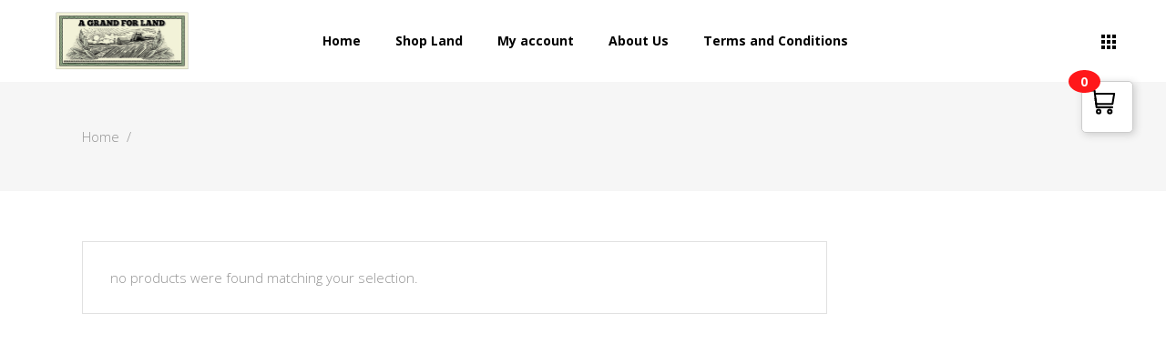

--- FILE ---
content_type: text/html; charset=UTF-8
request_url: https://agrandforland.com/address/122-679417/
body_size: 26596
content:
<!DOCTYPE html>
<html lang="en-US">
<head>
	
		<meta charset="UTF-8"/>
		<link rel="profile" href="http://gmpg.org/xfn/11"/>
		
				<meta name="viewport" content="width=device-width,initial-scale=1,user-scalable=yes">
						<script>document.documentElement.className = document.documentElement.className + ' yes-js js_active js'</script>
			<title>-122.679417 | A Grand for Land</title>
<script type="application/javascript">var QodefAjaxUrl = "https://agrandforland.com/wp-admin/admin-ajax.php"</script><script>
					(function(){
						var zccmpurl = new URL(document.location.href);
						var cmp_id =  zccmpurl.search.split('zc_rid=')[1];
						if (cmp_id != undefined) {
							document.cookie = 'zc_rid=' + cmp_id + ';max-age=10800;path=/';
						}
					})();
				</script><meta name='robots' content='max-image-preview:large' />
<link rel='dns-prefetch' href='//www.googletagmanager.com' />
<link rel='dns-prefetch' href='//fonts.googleapis.com' />
<link rel='dns-prefetch' href='//hb.wpmucdn.com' />
<link rel="alternate" type="application/rss+xml" title="A Grand for Land &raquo; Feed" href="https://agrandforland.com/feed/" />
<link rel="alternate" type="application/rss+xml" title="A Grand for Land &raquo; Comments Feed" href="https://agrandforland.com/comments/feed/" />
<link rel="alternate" type="application/rss+xml" title="A Grand for Land &raquo; -122.679417 Address Feed" href="https://agrandforland.com/address/122-679417/feed/" />
<style id='wp-img-auto-sizes-contain-inline-css' type='text/css'>
img:is([sizes=auto i],[sizes^="auto," i]){contain-intrinsic-size:3000px 1500px}
/*# sourceURL=wp-img-auto-sizes-contain-inline-css */
</style>
<link rel='stylesheet' id='wp-block-library-css' href='https://hb.wpmucdn.com/agrandforland.com/111a7d5c-ac8c-47b6-9cf8-5cf47c3f8044.css' type='text/css' media='all' />
<style id='wp-block-heading-inline-css' type='text/css'>
h1:where(.wp-block-heading).has-background,h2:where(.wp-block-heading).has-background,h3:where(.wp-block-heading).has-background,h4:where(.wp-block-heading).has-background,h5:where(.wp-block-heading).has-background,h6:where(.wp-block-heading).has-background{padding:1.25em 2.375em}h1.has-text-align-left[style*=writing-mode]:where([style*=vertical-lr]),h1.has-text-align-right[style*=writing-mode]:where([style*=vertical-rl]),h2.has-text-align-left[style*=writing-mode]:where([style*=vertical-lr]),h2.has-text-align-right[style*=writing-mode]:where([style*=vertical-rl]),h3.has-text-align-left[style*=writing-mode]:where([style*=vertical-lr]),h3.has-text-align-right[style*=writing-mode]:where([style*=vertical-rl]),h4.has-text-align-left[style*=writing-mode]:where([style*=vertical-lr]),h4.has-text-align-right[style*=writing-mode]:where([style*=vertical-rl]),h5.has-text-align-left[style*=writing-mode]:where([style*=vertical-lr]),h5.has-text-align-right[style*=writing-mode]:where([style*=vertical-rl]),h6.has-text-align-left[style*=writing-mode]:where([style*=vertical-lr]),h6.has-text-align-right[style*=writing-mode]:where([style*=vertical-rl]){rotate:180deg}
/*# sourceURL=https://agrandforland.com/wp-includes/blocks/heading/style.min.css */
</style>
<style id='wp-block-image-inline-css' type='text/css'>
.wp-block-image>a,.wp-block-image>figure>a{display:inline-block}.wp-block-image img{box-sizing:border-box;height:auto;max-width:100%;vertical-align:bottom}@media not (prefers-reduced-motion){.wp-block-image img.hide{visibility:hidden}.wp-block-image img.show{animation:show-content-image .4s}}.wp-block-image[style*=border-radius] img,.wp-block-image[style*=border-radius]>a{border-radius:inherit}.wp-block-image.has-custom-border img{box-sizing:border-box}.wp-block-image.aligncenter{text-align:center}.wp-block-image.alignfull>a,.wp-block-image.alignwide>a{width:100%}.wp-block-image.alignfull img,.wp-block-image.alignwide img{height:auto;width:100%}.wp-block-image .aligncenter,.wp-block-image .alignleft,.wp-block-image .alignright,.wp-block-image.aligncenter,.wp-block-image.alignleft,.wp-block-image.alignright{display:table}.wp-block-image .aligncenter>figcaption,.wp-block-image .alignleft>figcaption,.wp-block-image .alignright>figcaption,.wp-block-image.aligncenter>figcaption,.wp-block-image.alignleft>figcaption,.wp-block-image.alignright>figcaption{caption-side:bottom;display:table-caption}.wp-block-image .alignleft{float:left;margin:.5em 1em .5em 0}.wp-block-image .alignright{float:right;margin:.5em 0 .5em 1em}.wp-block-image .aligncenter{margin-left:auto;margin-right:auto}.wp-block-image :where(figcaption){margin-bottom:1em;margin-top:.5em}.wp-block-image.is-style-circle-mask img{border-radius:9999px}@supports ((-webkit-mask-image:none) or (mask-image:none)) or (-webkit-mask-image:none){.wp-block-image.is-style-circle-mask img{border-radius:0;-webkit-mask-image:url('data:image/svg+xml;utf8,<svg viewBox="0 0 100 100" xmlns="http://www.w3.org/2000/svg"><circle cx="50" cy="50" r="50"/></svg>');mask-image:url('data:image/svg+xml;utf8,<svg viewBox="0 0 100 100" xmlns="http://www.w3.org/2000/svg"><circle cx="50" cy="50" r="50"/></svg>');mask-mode:alpha;-webkit-mask-position:center;mask-position:center;-webkit-mask-repeat:no-repeat;mask-repeat:no-repeat;-webkit-mask-size:contain;mask-size:contain}}:root :where(.wp-block-image.is-style-rounded img,.wp-block-image .is-style-rounded img){border-radius:9999px}.wp-block-image figure{margin:0}.wp-lightbox-container{display:flex;flex-direction:column;position:relative}.wp-lightbox-container img{cursor:zoom-in}.wp-lightbox-container img:hover+button{opacity:1}.wp-lightbox-container button{align-items:center;backdrop-filter:blur(16px) saturate(180%);background-color:#5a5a5a40;border:none;border-radius:4px;cursor:zoom-in;display:flex;height:20px;justify-content:center;opacity:0;padding:0;position:absolute;right:16px;text-align:center;top:16px;width:20px;z-index:100}@media not (prefers-reduced-motion){.wp-lightbox-container button{transition:opacity .2s ease}}.wp-lightbox-container button:focus-visible{outline:3px auto #5a5a5a40;outline:3px auto -webkit-focus-ring-color;outline-offset:3px}.wp-lightbox-container button:hover{cursor:pointer;opacity:1}.wp-lightbox-container button:focus{opacity:1}.wp-lightbox-container button:focus,.wp-lightbox-container button:hover,.wp-lightbox-container button:not(:hover):not(:active):not(.has-background){background-color:#5a5a5a40;border:none}.wp-lightbox-overlay{box-sizing:border-box;cursor:zoom-out;height:100vh;left:0;overflow:hidden;position:fixed;top:0;visibility:hidden;width:100%;z-index:100000}.wp-lightbox-overlay .close-button{align-items:center;cursor:pointer;display:flex;justify-content:center;min-height:40px;min-width:40px;padding:0;position:absolute;right:calc(env(safe-area-inset-right) + 16px);top:calc(env(safe-area-inset-top) + 16px);z-index:5000000}.wp-lightbox-overlay .close-button:focus,.wp-lightbox-overlay .close-button:hover,.wp-lightbox-overlay .close-button:not(:hover):not(:active):not(.has-background){background:none;border:none}.wp-lightbox-overlay .lightbox-image-container{height:var(--wp--lightbox-container-height);left:50%;overflow:hidden;position:absolute;top:50%;transform:translate(-50%,-50%);transform-origin:top left;width:var(--wp--lightbox-container-width);z-index:9999999999}.wp-lightbox-overlay .wp-block-image{align-items:center;box-sizing:border-box;display:flex;height:100%;justify-content:center;margin:0;position:relative;transform-origin:0 0;width:100%;z-index:3000000}.wp-lightbox-overlay .wp-block-image img{height:var(--wp--lightbox-image-height);min-height:var(--wp--lightbox-image-height);min-width:var(--wp--lightbox-image-width);width:var(--wp--lightbox-image-width)}.wp-lightbox-overlay .wp-block-image figcaption{display:none}.wp-lightbox-overlay button{background:none;border:none}.wp-lightbox-overlay .scrim{background-color:#fff;height:100%;opacity:.9;position:absolute;width:100%;z-index:2000000}.wp-lightbox-overlay.active{visibility:visible}@media not (prefers-reduced-motion){.wp-lightbox-overlay.active{animation:turn-on-visibility .25s both}.wp-lightbox-overlay.active img{animation:turn-on-visibility .35s both}.wp-lightbox-overlay.show-closing-animation:not(.active){animation:turn-off-visibility .35s both}.wp-lightbox-overlay.show-closing-animation:not(.active) img{animation:turn-off-visibility .25s both}.wp-lightbox-overlay.zoom.active{animation:none;opacity:1;visibility:visible}.wp-lightbox-overlay.zoom.active .lightbox-image-container{animation:lightbox-zoom-in .4s}.wp-lightbox-overlay.zoom.active .lightbox-image-container img{animation:none}.wp-lightbox-overlay.zoom.active .scrim{animation:turn-on-visibility .4s forwards}.wp-lightbox-overlay.zoom.show-closing-animation:not(.active){animation:none}.wp-lightbox-overlay.zoom.show-closing-animation:not(.active) .lightbox-image-container{animation:lightbox-zoom-out .4s}.wp-lightbox-overlay.zoom.show-closing-animation:not(.active) .lightbox-image-container img{animation:none}.wp-lightbox-overlay.zoom.show-closing-animation:not(.active) .scrim{animation:turn-off-visibility .4s forwards}}@keyframes show-content-image{0%{visibility:hidden}99%{visibility:hidden}to{visibility:visible}}@keyframes turn-on-visibility{0%{opacity:0}to{opacity:1}}@keyframes turn-off-visibility{0%{opacity:1;visibility:visible}99%{opacity:0;visibility:visible}to{opacity:0;visibility:hidden}}@keyframes lightbox-zoom-in{0%{transform:translate(calc((-100vw + var(--wp--lightbox-scrollbar-width))/2 + var(--wp--lightbox-initial-left-position)),calc(-50vh + var(--wp--lightbox-initial-top-position))) scale(var(--wp--lightbox-scale))}to{transform:translate(-50%,-50%) scale(1)}}@keyframes lightbox-zoom-out{0%{transform:translate(-50%,-50%) scale(1);visibility:visible}99%{visibility:visible}to{transform:translate(calc((-100vw + var(--wp--lightbox-scrollbar-width))/2 + var(--wp--lightbox-initial-left-position)),calc(-50vh + var(--wp--lightbox-initial-top-position))) scale(var(--wp--lightbox-scale));visibility:hidden}}
/*# sourceURL=https://agrandforland.com/wp-includes/blocks/image/style.min.css */
</style>
<link rel='stylesheet' id='wc-blocks-style-css' href='https://hb.wpmucdn.com/agrandforland.com/cae7e451-1d4b-44d0-beb5-aa0e597b1738.css' type='text/css' media='all' />
<style id='global-styles-inline-css' type='text/css'>
:root{--wp--preset--aspect-ratio--square: 1;--wp--preset--aspect-ratio--4-3: 4/3;--wp--preset--aspect-ratio--3-4: 3/4;--wp--preset--aspect-ratio--3-2: 3/2;--wp--preset--aspect-ratio--2-3: 2/3;--wp--preset--aspect-ratio--16-9: 16/9;--wp--preset--aspect-ratio--9-16: 9/16;--wp--preset--color--black: #000000;--wp--preset--color--cyan-bluish-gray: #abb8c3;--wp--preset--color--white: #ffffff;--wp--preset--color--pale-pink: #f78da7;--wp--preset--color--vivid-red: #cf2e2e;--wp--preset--color--luminous-vivid-orange: #ff6900;--wp--preset--color--luminous-vivid-amber: #fcb900;--wp--preset--color--light-green-cyan: #7bdcb5;--wp--preset--color--vivid-green-cyan: #00d084;--wp--preset--color--pale-cyan-blue: #8ed1fc;--wp--preset--color--vivid-cyan-blue: #0693e3;--wp--preset--color--vivid-purple: #9b51e0;--wp--preset--gradient--vivid-cyan-blue-to-vivid-purple: linear-gradient(135deg,rgb(6,147,227) 0%,rgb(155,81,224) 100%);--wp--preset--gradient--light-green-cyan-to-vivid-green-cyan: linear-gradient(135deg,rgb(122,220,180) 0%,rgb(0,208,130) 100%);--wp--preset--gradient--luminous-vivid-amber-to-luminous-vivid-orange: linear-gradient(135deg,rgb(252,185,0) 0%,rgb(255,105,0) 100%);--wp--preset--gradient--luminous-vivid-orange-to-vivid-red: linear-gradient(135deg,rgb(255,105,0) 0%,rgb(207,46,46) 100%);--wp--preset--gradient--very-light-gray-to-cyan-bluish-gray: linear-gradient(135deg,rgb(238,238,238) 0%,rgb(169,184,195) 100%);--wp--preset--gradient--cool-to-warm-spectrum: linear-gradient(135deg,rgb(74,234,220) 0%,rgb(151,120,209) 20%,rgb(207,42,186) 40%,rgb(238,44,130) 60%,rgb(251,105,98) 80%,rgb(254,248,76) 100%);--wp--preset--gradient--blush-light-purple: linear-gradient(135deg,rgb(255,206,236) 0%,rgb(152,150,240) 100%);--wp--preset--gradient--blush-bordeaux: linear-gradient(135deg,rgb(254,205,165) 0%,rgb(254,45,45) 50%,rgb(107,0,62) 100%);--wp--preset--gradient--luminous-dusk: linear-gradient(135deg,rgb(255,203,112) 0%,rgb(199,81,192) 50%,rgb(65,88,208) 100%);--wp--preset--gradient--pale-ocean: linear-gradient(135deg,rgb(255,245,203) 0%,rgb(182,227,212) 50%,rgb(51,167,181) 100%);--wp--preset--gradient--electric-grass: linear-gradient(135deg,rgb(202,248,128) 0%,rgb(113,206,126) 100%);--wp--preset--gradient--midnight: linear-gradient(135deg,rgb(2,3,129) 0%,rgb(40,116,252) 100%);--wp--preset--font-size--small: 13px;--wp--preset--font-size--medium: 20px;--wp--preset--font-size--large: 36px;--wp--preset--font-size--x-large: 42px;--wp--preset--spacing--20: 0.44rem;--wp--preset--spacing--30: 0.67rem;--wp--preset--spacing--40: 1rem;--wp--preset--spacing--50: 1.5rem;--wp--preset--spacing--60: 2.25rem;--wp--preset--spacing--70: 3.38rem;--wp--preset--spacing--80: 5.06rem;--wp--preset--shadow--natural: 6px 6px 9px rgba(0, 0, 0, 0.2);--wp--preset--shadow--deep: 12px 12px 50px rgba(0, 0, 0, 0.4);--wp--preset--shadow--sharp: 6px 6px 0px rgba(0, 0, 0, 0.2);--wp--preset--shadow--outlined: 6px 6px 0px -3px rgb(255, 255, 255), 6px 6px rgb(0, 0, 0);--wp--preset--shadow--crisp: 6px 6px 0px rgb(0, 0, 0);}:where(.is-layout-flex){gap: 0.5em;}:where(.is-layout-grid){gap: 0.5em;}body .is-layout-flex{display: flex;}.is-layout-flex{flex-wrap: wrap;align-items: center;}.is-layout-flex > :is(*, div){margin: 0;}body .is-layout-grid{display: grid;}.is-layout-grid > :is(*, div){margin: 0;}:where(.wp-block-columns.is-layout-flex){gap: 2em;}:where(.wp-block-columns.is-layout-grid){gap: 2em;}:where(.wp-block-post-template.is-layout-flex){gap: 1.25em;}:where(.wp-block-post-template.is-layout-grid){gap: 1.25em;}.has-black-color{color: var(--wp--preset--color--black) !important;}.has-cyan-bluish-gray-color{color: var(--wp--preset--color--cyan-bluish-gray) !important;}.has-white-color{color: var(--wp--preset--color--white) !important;}.has-pale-pink-color{color: var(--wp--preset--color--pale-pink) !important;}.has-vivid-red-color{color: var(--wp--preset--color--vivid-red) !important;}.has-luminous-vivid-orange-color{color: var(--wp--preset--color--luminous-vivid-orange) !important;}.has-luminous-vivid-amber-color{color: var(--wp--preset--color--luminous-vivid-amber) !important;}.has-light-green-cyan-color{color: var(--wp--preset--color--light-green-cyan) !important;}.has-vivid-green-cyan-color{color: var(--wp--preset--color--vivid-green-cyan) !important;}.has-pale-cyan-blue-color{color: var(--wp--preset--color--pale-cyan-blue) !important;}.has-vivid-cyan-blue-color{color: var(--wp--preset--color--vivid-cyan-blue) !important;}.has-vivid-purple-color{color: var(--wp--preset--color--vivid-purple) !important;}.has-black-background-color{background-color: var(--wp--preset--color--black) !important;}.has-cyan-bluish-gray-background-color{background-color: var(--wp--preset--color--cyan-bluish-gray) !important;}.has-white-background-color{background-color: var(--wp--preset--color--white) !important;}.has-pale-pink-background-color{background-color: var(--wp--preset--color--pale-pink) !important;}.has-vivid-red-background-color{background-color: var(--wp--preset--color--vivid-red) !important;}.has-luminous-vivid-orange-background-color{background-color: var(--wp--preset--color--luminous-vivid-orange) !important;}.has-luminous-vivid-amber-background-color{background-color: var(--wp--preset--color--luminous-vivid-amber) !important;}.has-light-green-cyan-background-color{background-color: var(--wp--preset--color--light-green-cyan) !important;}.has-vivid-green-cyan-background-color{background-color: var(--wp--preset--color--vivid-green-cyan) !important;}.has-pale-cyan-blue-background-color{background-color: var(--wp--preset--color--pale-cyan-blue) !important;}.has-vivid-cyan-blue-background-color{background-color: var(--wp--preset--color--vivid-cyan-blue) !important;}.has-vivid-purple-background-color{background-color: var(--wp--preset--color--vivid-purple) !important;}.has-black-border-color{border-color: var(--wp--preset--color--black) !important;}.has-cyan-bluish-gray-border-color{border-color: var(--wp--preset--color--cyan-bluish-gray) !important;}.has-white-border-color{border-color: var(--wp--preset--color--white) !important;}.has-pale-pink-border-color{border-color: var(--wp--preset--color--pale-pink) !important;}.has-vivid-red-border-color{border-color: var(--wp--preset--color--vivid-red) !important;}.has-luminous-vivid-orange-border-color{border-color: var(--wp--preset--color--luminous-vivid-orange) !important;}.has-luminous-vivid-amber-border-color{border-color: var(--wp--preset--color--luminous-vivid-amber) !important;}.has-light-green-cyan-border-color{border-color: var(--wp--preset--color--light-green-cyan) !important;}.has-vivid-green-cyan-border-color{border-color: var(--wp--preset--color--vivid-green-cyan) !important;}.has-pale-cyan-blue-border-color{border-color: var(--wp--preset--color--pale-cyan-blue) !important;}.has-vivid-cyan-blue-border-color{border-color: var(--wp--preset--color--vivid-cyan-blue) !important;}.has-vivid-purple-border-color{border-color: var(--wp--preset--color--vivid-purple) !important;}.has-vivid-cyan-blue-to-vivid-purple-gradient-background{background: var(--wp--preset--gradient--vivid-cyan-blue-to-vivid-purple) !important;}.has-light-green-cyan-to-vivid-green-cyan-gradient-background{background: var(--wp--preset--gradient--light-green-cyan-to-vivid-green-cyan) !important;}.has-luminous-vivid-amber-to-luminous-vivid-orange-gradient-background{background: var(--wp--preset--gradient--luminous-vivid-amber-to-luminous-vivid-orange) !important;}.has-luminous-vivid-orange-to-vivid-red-gradient-background{background: var(--wp--preset--gradient--luminous-vivid-orange-to-vivid-red) !important;}.has-very-light-gray-to-cyan-bluish-gray-gradient-background{background: var(--wp--preset--gradient--very-light-gray-to-cyan-bluish-gray) !important;}.has-cool-to-warm-spectrum-gradient-background{background: var(--wp--preset--gradient--cool-to-warm-spectrum) !important;}.has-blush-light-purple-gradient-background{background: var(--wp--preset--gradient--blush-light-purple) !important;}.has-blush-bordeaux-gradient-background{background: var(--wp--preset--gradient--blush-bordeaux) !important;}.has-luminous-dusk-gradient-background{background: var(--wp--preset--gradient--luminous-dusk) !important;}.has-pale-ocean-gradient-background{background: var(--wp--preset--gradient--pale-ocean) !important;}.has-electric-grass-gradient-background{background: var(--wp--preset--gradient--electric-grass) !important;}.has-midnight-gradient-background{background: var(--wp--preset--gradient--midnight) !important;}.has-small-font-size{font-size: var(--wp--preset--font-size--small) !important;}.has-medium-font-size{font-size: var(--wp--preset--font-size--medium) !important;}.has-large-font-size{font-size: var(--wp--preset--font-size--large) !important;}.has-x-large-font-size{font-size: var(--wp--preset--font-size--x-large) !important;}
/*# sourceURL=global-styles-inline-css */
</style>

<style id='classic-theme-styles-inline-css' type='text/css'>
/*! This file is auto-generated */
.wp-block-button__link{color:#fff;background-color:#32373c;border-radius:9999px;box-shadow:none;text-decoration:none;padding:calc(.667em + 2px) calc(1.333em + 2px);font-size:1.125em}.wp-block-file__button{background:#32373c;color:#fff;text-decoration:none}
/*# sourceURL=/wp-includes/css/classic-themes.min.css */
</style>
<link rel='stylesheet' id='land-loan-calculator-css-css' href='https://hb.wpmucdn.com/agrandforland.com/929e0064-3be6-4a62-a75d-6511206569f2.css' type='text/css' media='all' />
<style id='woocommerce-inline-inline-css' type='text/css'>
.woocommerce form .form-row .required { visibility: visible; }
/*# sourceURL=woocommerce-inline-inline-css */
</style>
<link rel='stylesheet' id='wphb-1-css' href='https://hb.wpmucdn.com/agrandforland.com/683568b2-3fea-498b-bbbb-7707e8ea3b41.css' type='text/css' media='all' />
<style id='wphb-1-inline-css' type='text/css'>
.qodef-vertical-align-containers .qodef-position-center:before,
.qodef-vertical-align-containers .qodef-position-left:before,
.qodef-vertical-align-containers .qodef-position-right:before {
    margin-right: 0;
}

.qodef-header-centered header:not(.qodef-mobile-header) .qodef-vertical-align-containers .qodef-position-center-inner{
        vertical-align: bottom;
        padding-bottom: 14px;
}

footer .qodef-footer-bottom-holder .widget.widget_nav_menu ul li:last-child a{
    pointer-events: none;
}

body .qodef-blog-holder.qodef-blog-standard article .qodef-post-title{
    text-transform: lowercase;
}
.yith-wcwl-share li a{color: #FFFFFF;}.yith-wcwl-share li a:hover{color: #FFFFFF;}.yith-wcwl-share a.facebook{background: #39599E; background-color: #39599E;}.yith-wcwl-share a.facebook:hover{background: #39599E; background-color: #39599E;}.yith-wcwl-share a.twitter{background: #45AFE2; background-color: #45AFE2;}.yith-wcwl-share a.twitter:hover{background: #39599E; background-color: #39599E;}.yith-wcwl-share a.pinterest{background: #AB2E31; background-color: #AB2E31;}.yith-wcwl-share a.pinterest:hover{background: #39599E; background-color: #39599E;}.yith-wcwl-share a.email{background: #FBB102; background-color: #FBB102;}.yith-wcwl-share a.email:hover{background: #39599E; background-color: #39599E;}.yith-wcwl-share a.whatsapp{background: #00A901; background-color: #00A901;}.yith-wcwl-share a.whatsapp:hover{background: #39599E; background-color: #39599E;}
#yith-wcwtl-output .button.alt{background:#a46497;color:#ffffff;}
			#yith-wcwtl-output .button.alt:hover{background:#935386;color:#ffffff;}
			#yith-wcwtl-output .button.button-leave.alt{background:#a46497;color:#ffffff;}
			#yith-wcwtl-output .button.button-leave.alt:hover{background:#935386;color:#ffffff;}
			#yith-wcwtl-output p, #yith-wcwtl-output label{font-size:15px;color:#333333;}

                #yith-wacp-popup .yith-wacp-content a.button {
                        background: #ebe9eb;
                        color: #515151;
                }
                #yith-wacp-popup .yith-wacp-content a.button:hover {
                        background: #dad8da;
                        color: #515151;
                }
#yith-wacp-popup .yith-wacp-wrapper{max-width:700px;max-height:700px;}#yith-wacp-popup .yith-wacp-main{background-color: #ffffff;}
			#yith-wacp-popup .yith-wacp-overlay{background-color: #000000;}
			#yith-wacp-popup.open .yith-wacp-overlay{opacity: 0.8;}
			#yith-wacp-popup .yith-wacp-close{color: #ffffff;}
			#yith-wacp-popup .yith-wacp-close:hover{color: #c0c0c0;}
			#yith-wacp-popup .yith-wacp-message{color: #000000;background-color: #e6ffc5;}
			.yith-wacp-content .cart-info > div{color: #565656;}
			.yith-wacp-content .cart-info > div span{color: #000000;}
			.yith-wacp-content table.cart-list td.item-info .item-name:hover,.yith-wacp-content h3.product-title:hover{color: #565656;}
			.yith-wacp-content table.cart-list td.item-info .item-name,.yith-wacp-content table.cart-list td.item-info dl,.yith-wacp-content h3.product-title{color: #000000;}
			.yith-wacp-content table.cart-list td.item-info .item-price,.yith-wacp-content .product-price,.yith-wacp-content ul.products li.product .price,.yith-wacp-content ul.products li.product .price ins {color: #565656;}

                .autocomplete-suggestion{
                    padding-right: 20px;
                }
                .woocommerce .autocomplete-suggestion  span.yith_wcas_result_on_sale,
                .autocomplete-suggestion  span.yith_wcas_result_on_sale{
                        background: #7eb742;
                        color: #ffffff
                }
                .woocommerce .autocomplete-suggestion  span.yith_wcas_result_outofstock,
                .autocomplete-suggestion  span.yith_wcas_result_outofstock{
                        background: #7a7a7a;
                        color: #ffffff
                }
                .woocommerce .autocomplete-suggestion  span.yith_wcas_result_featured,
                .autocomplete-suggestion  span.yith_wcas_result_featured{
                        background: #c0392b;
                        color: #ffffff
                }
                .autocomplete-suggestion img{
                    width: 50px;
                }
                .autocomplete-suggestion .yith_wcas_result_content .title{
                    color: #004b91;
                }
                .autocomplete-suggestion{
                                    min-height: 60px;
                                }
/*# sourceURL=wphb-1-inline-css */
</style>
<link rel='stylesheet' id='wphb-2-css' href='https://hb.wpmucdn.com/agrandforland.com/c81ac44c-6d24-4557-ba90-d3cb4a5be29c.css' type='text/css' media='all' />
<link rel='stylesheet' id='wphb-3-css' href='https://hb.wpmucdn.com/agrandforland.com/04a6daef-35ea-44d0-a7c6-7a96293b8652.css' type='text/css' media='all' />
<style id='wphb-3-inline-css' type='text/css'>
/* generated in /var/web/site/public_html/wp-content/themes/bazaar/framework/modules/search/functions.php bazaar_qodef_search_styles function */
.qodef-search-fade .qodef-fullscreen-search-holder .qodef-fullscreen-search-table { background-image: url(https://agrandforland.com/wp-content/uploads/2017/06/fullscreen-menu-bacground-img.jpg);background-position: center 0;background-size: cover;background-repeat: no-repeat;}

/* generated in /var/web/site/public_html/wp-content/themes/bazaar/assets/custom-styles/general-custom-styles.php bazaar_qodef_smooth_page_transition_styles function */
.qodef-st-loader .qodef-rotate-circles > div, .qodef-st-loader .pulse, .qodef-st-loader .double_pulse .double-bounce1, .qodef-st-loader .double_pulse .double-bounce2, .qodef-st-loader .cube, .qodef-st-loader .rotating_cubes .cube1, .qodef-st-loader .rotating_cubes .cube2, .qodef-st-loader .stripes > div, .qodef-st-loader .wave > div, .qodef-st-loader .two_rotating_circles .dot1, .qodef-st-loader .two_rotating_circles .dot2, .qodef-st-loader .five_rotating_circles .container1 > div, .qodef-st-loader .five_rotating_circles .container2 > div, .qodef-st-loader .five_rotating_circles .container3 > div, .qodef-st-loader .atom .ball-1:before, .qodef-st-loader .atom .ball-2:before, .qodef-st-loader .atom .ball-3:before, .qodef-st-loader .atom .ball-4:before, .qodef-st-loader .clock .ball:before, .qodef-st-loader .mitosis .ball, .qodef-st-loader .lines .line1, .qodef-st-loader .lines .line2, .qodef-st-loader .lines .line3, .qodef-st-loader .lines .line4, .qodef-st-loader .fussion .ball, .qodef-st-loader .fussion .ball-1, .qodef-st-loader .fussion .ball-2, .qodef-st-loader .fussion .ball-3, .qodef-st-loader .fussion .ball-4, .qodef-st-loader .wave_circles .ball, .qodef-st-loader .pulse_circles .ball { background-color: #000000;}


/*# sourceURL=wphb-3-inline-css */
</style>
<link rel='stylesheet' id='bazaar_qodef_google_fonts-css' href='https://fonts.googleapis.com/css?family=Poppins%3A300%2C400%2C500%2C600%2C700&#038;subset=latin-ext&#038;ver=1.0.0' type='text/css' media='all' />
<link rel='stylesheet' id='wphb-4-css' href='https://hb.wpmucdn.com/agrandforland.com/7c6c3828-d4f8-46c1-9333-b59959827914.css' type='text/css' media='all' />
<style id='wphb-4-inline-css' type='text/css'>
.yith-quick-view.yith-modal .yith-wcqv-main{background:#ffffff;}
			.yith-wcqv-button.inside-thumb span, .yith-wcqv-button.button{color:#ffffff;background:#222222;}
			.yith-wcqv-button.inside-thumb:hover span, .yith-wcqv-button.button:hover{color:#ffffff;background:#ababab;}
			.yith-quick-view-content.woocommerce div.summary h1,.yith-quick-view-content.woocommerce div.summary div[itemprop="description"],.yith-quick-view-content.woocommerce div.summary .product_meta,.yith-quick-view-content.woocommerce div.summary .price,.yith-quick-view-content.woocommerce div.summary .price ins {color: #222222;}
			.yith-quick-view-content.woocommerce div.summary .woocommerce-product-rating .star-rating,.yith-quick-view-content.woocommerce div.summary .woocommerce-product-rating .star-rating:before {color: #f7c104;}
			.yith-quick-view-content.woocommerce div.summary button.button.alt{background: #a46497;color: #ffffff;}
			.yith-quick-view-content.woocommerce div.summary button.button.alt:hover{background: #935386;color: #ffffff;}
			.yith-quick-view-content.woocommerce div.summary .yith-wcqv-view-details{background: #ebe9eb;color: #515151;}
			.yith-quick-view-content.woocommerce div.summary .yith-wcqv-view-details:hover{background: #dad8da;color: #515151;}
			@media (min-width: 481px){.yith-quick-view.yith-modal .yith-quick-view-content div.images{width:50% !important;}
			.yith-quick-view.yith-modal .yith-quick-view-content div.summary{width:50% !important;}}
/*# sourceURL=wphb-4-inline-css */
</style>
<script type="text/javascript" src="https://hb.wpmucdn.com/agrandforland.com/f35e14b2-bf79-48ff-9034-929908995638.js" id="wphb-5-js"></script>
<script type="text/javascript" id="wphb-6-js-extra">
/* <![CDATA[ */
var woocommerce_params = {"ajax_url":"/wp-admin/admin-ajax.php","wc_ajax_url":"/?wc-ajax=%%endpoint%%","i18n_password_show":"Show password","i18n_password_hide":"Hide password"};;;var wc_add_to_cart_params = {"ajax_url":"/wp-admin/admin-ajax.php","wc_ajax_url":"/?wc-ajax=%%endpoint%%","i18n_view_cart":"View cart","cart_url":"https://agrandforland.com/cart/","is_cart":"","cart_redirect_after_add":"no"};
//# sourceURL=wphb-6-js-extra
/* ]]> */
</script>
<script type="text/javascript" src="https://hb.wpmucdn.com/agrandforland.com/c1320625-92a9-443a-8356-fde9825961ff.js" id="wphb-6-js"></script>
<script type="text/javascript" src="https://agrandforland.com/wp-includes/js/jquery/ui/core.min.js" id="jquery-ui-core-js"></script>
<script type="text/javascript" src="https://hb.wpmucdn.com/agrandforland.com/23e0ff8e-1c76-4637-a8c8-50c0447fd5d4.js" id="wphb-7-js"></script>
<script type="text/javascript" id="wphb-7-js-after">
/* <![CDATA[ */
jQuery(function(jQuery){jQuery.datepicker.setDefaults({"closeText":"Close","currentText":"Today","monthNames":["January","February","March","April","May","June","July","August","September","October","November","December"],"monthNamesShort":["Jan","Feb","Mar","Apr","May","Jun","Jul","Aug","Sep","Oct","Nov","Dec"],"nextText":"Next","prevText":"Previous","dayNames":["Sunday","Monday","Tuesday","Wednesday","Thursday","Friday","Saturday"],"dayNamesShort":["Sun","Mon","Tue","Wed","Thu","Fri","Sat"],"dayNamesMin":["S","M","T","W","T","F","S"],"dateFormat":"MM d, yy","firstDay":1,"isRTL":false});});
//# sourceURL=wphb-7-js-after
/* ]]> */
</script>
<script type="text/javascript" id="wphb-8-js-extra">
/* <![CDATA[ */
var ajax_object = {"ajaxurl":"https://agrandforland.com/wp-admin/admin-ajax.php","fill_notice":"Some Required Fields are not filled!"};
//# sourceURL=wphb-8-js-extra
/* ]]> */
</script>
<script type="text/javascript" src="https://hb.wpmucdn.com/agrandforland.com/19090a42-599f-47e6-a238-2ae0c8277415.js" id="wphb-8-js"></script>

<!-- Google Analytics snippet added by Site Kit -->
<script type="text/javascript" src="https://www.googletagmanager.com/gtag/js?id=UA-218195746-1" id="google_gtagjs-js" async></script>
<script type="text/javascript" id="google_gtagjs-js-after">
/* <![CDATA[ */
window.dataLayer = window.dataLayer || [];function gtag(){dataLayer.push(arguments);}
gtag('set', 'linker', {"domains":["agrandforland.com"]} );
gtag("js", new Date());
gtag("set", "developer_id.dZTNiMT", true);
gtag("config", "UA-218195746-1", {"anonymize_ip":true});
gtag("config", "G-W2H0GBPWTL");
//# sourceURL=google_gtagjs-js-after
/* ]]> */
</script>

<!-- End Google Analytics snippet added by Site Kit -->
<script type="text/javascript" src="https://hb.wpmucdn.com/agrandforland.com/ebc7d65e-d62e-4a9c-a5a7-acf19c5abe78.js" id="wphb-9-js"></script>
<script type="text/javascript" id="wphb-9-js-after">
/* <![CDATA[ */
wp.i18n.setLocaleData( { 'text direction\u0004ltr': [ 'ltr' ] } );
//# sourceURL=wphb-9-js-after
/* ]]> */
</script>
<script type="text/javascript" src="https://agrandforland.com/wp-includes/js/dist/a11y.min.js" id="wp-a11y-js"></script>
<script type="text/javascript" src="https://hb.wpmucdn.com/agrandforland.com/73096640-1039-4a88-8a83-5689eaac8ef7.js" id="wphb-10-js"></script>
<script type="text/javascript" id="wphb-11-js-extra">
/* <![CDATA[ */
var pluploadL10n = {"queue_limit_exceeded":"You have attempted to queue too many files.","file_exceeds_size_limit":"%s exceeds the maximum upload size for this site.","zero_byte_file":"This file is empty. Please try another.","invalid_filetype":"This file cannot be processed by the web server.","not_an_image":"This file is not an image. Please try another.","image_memory_exceeded":"Memory exceeded. Please try another smaller file.","image_dimensions_exceeded":"This is larger than the maximum size. Please try another.","default_error":"An error occurred in the upload. Please try again later.","missing_upload_url":"There was a configuration error. Please contact the server administrator.","upload_limit_exceeded":"You may only upload 1 file.","http_error":"Unexpected response from the server. The file may have been uploaded successfully. Check in the Media Library or reload the page.","http_error_image":"The server cannot process the image. This can happen if the server is busy or does not have enough resources to complete the task. Uploading a smaller image may help. Suggested maximum size is 2560 pixels.","upload_failed":"Upload failed.","big_upload_failed":"Please try uploading this file with the %1$sbrowser uploader%2$s.","big_upload_queued":"%s exceeds the maximum upload size for the multi-file uploader when used in your browser.","io_error":"IO error.","security_error":"Security error.","file_cancelled":"File canceled.","upload_stopped":"Upload stopped.","dismiss":"Dismiss","crunching":"Crunching\u2026","deleted":"moved to the Trash.","error_uploading":"\u201c%s\u201d has failed to upload.","unsupported_image":"This image cannot be displayed in a web browser. For best results convert it to JPEG before uploading.","noneditable_image":"The web server cannot generate responsive image sizes for this image. Convert it to JPEG or PNG before uploading.","file_url_copied":"The file URL has been copied to your clipboard"};
//# sourceURL=wphb-11-js-extra
/* ]]> */
</script>
<script type="text/javascript" src="https://hb.wpmucdn.com/agrandforland.com/36416a90-cd79-4ba3-8cb3-713a76f285b7.js" id="wphb-11-js"></script>
<script type="text/javascript" src="https://agrandforland.com/wp-includes/js/jquery/ui/sortable.min.js" id="jquery-ui-sortable-js"></script>
<script type="text/javascript" id="wphb-12-js-extra">
/* <![CDATA[ */
var wpuf_frontend_upload = {"confirmMsg":"Are you sure?","delete_it":"Yes, delete it","cancel_it":"No, cancel it","nonce":"33519e40d5","ajaxurl":"https://agrandforland.com/wp-admin/admin-ajax.php","max_filesize":"128M","plupload":{"url":"https://agrandforland.com/wp-admin/admin-ajax.php?nonce=39af8f51e2","flash_swf_url":"https://agrandforland.com/wp-includes/js/plupload/plupload.flash.swf","filters":[{"title":"Allowed Files","extensions":"*"}],"multipart":true,"urlstream_upload":true,"warning":"Maximum number of files reached!","size_error":"The file you have uploaded exceeds the file size limit. Please try again.","type_error":"You have uploaded an incorrect file type. Please try again."}};
//# sourceURL=wphb-12-js-extra
/* ]]> */
</script>
<script type="text/javascript" src="https://hb.wpmucdn.com/agrandforland.com/f9615934-74e1-4f12-9a95-4dbaa528c10c.js" id="wphb-12-js"></script>
<link rel="https://api.w.org/" href="https://agrandforland.com/wp-json/" /><link rel="EditURI" type="application/rsd+xml" title="RSD" href="https://agrandforland.com/xmlrpc.php?rsd" />
<meta name="generator" content="WordPress 6.9" />
<meta name="generator" content="WooCommerce 10.4.3" />
<meta name="generator" content="Site Kit by Google 1.74.0" /><script>var w=window;var p = w.location.protocol;if(p.indexOf("http") < 0){p = "http"+":";}var d = document;var f = d.getElementsByTagName('script')[0],s = d.createElement('script');s.type = 'text/javascript'; s.async = false; if (s.readyState){s.onreadystatechange = function(){if (s.readyState=="loaded"||s.readyState == "complete"){s.onreadystatechange = null;try{loadwaprops("3z04ebe3aec2e95af802a114f5aa632ab0","3z6edc6bff855d6d1fe20e8566c8621c12","3z4ba0dfae4553aa2a2c6f3286c179b9ff50d232611186fc0969a51b49fdc1255a","3ze5136f47e4e866250e46282caac08d8147a74132271012f2c67ad7ac43317617","0.0");}catch(e){}}};}else {s.onload = function(){try{loadwaprops("3z04ebe3aec2e95af802a114f5aa632ab0","3z6edc6bff855d6d1fe20e8566c8621c12","3z4ba0dfae4553aa2a2c6f3286c179b9ff50d232611186fc0969a51b49fdc1255a","3ze5136f47e4e866250e46282caac08d8147a74132271012f2c67ad7ac43317617","0.0");}catch(e){}};};s.src =p+"//ma.zoho.com/hub/js/WebsiteAutomation.js";f.parentNode.insertBefore(s, f);</script>
<!-- Global site tag (gtag.js) - Google Analytics -->
<script async src="https://www.googletagmanager.com/gtag/js?id=G-W2H0GBPWTL"></script>
<script>
  window.dataLayer = window.dataLayer || [];
  function gtag(){dataLayer.push(arguments);}
  gtag('js', new Date());

  gtag('config', 'G-W2H0GBPWTL');
</script><!-- SEO meta tags powered by SmartCrawl https://wpmudev.com/project/smartcrawl-wordpress-seo/ -->
<link rel="canonical" href="https://agrandforland.com/address/122-679417/" />
<script type="application/ld+json">{"@context":"https:\/\/schema.org","@graph":[{"@type":"Organization","@id":"https:\/\/agrandforland.com\/#schema-publishing-organization","url":"https:\/\/agrandforland.com","name":"A Grand for Land"},{"@type":"WebSite","@id":"https:\/\/agrandforland.com\/#schema-website","url":"https:\/\/agrandforland.com","name":"A Grand for Land","encoding":"UTF-8","potentialAction":{"@type":"SearchAction","target":"https:\/\/agrandforland.com\/search\/{search_term_string}\/","query-input":"required name=search_term_string"}},{"@type":"CollectionPage","@id":"https:\/\/agrandforland.com\/address\/122-679417\/#schema-webpage","isPartOf":{"@id":"https:\/\/agrandforland.com\/#schema-website"},"publisher":{"@id":"https:\/\/agrandforland.com\/#schema-publishing-organization"},"url":"https:\/\/agrandforland.com\/address\/122-679417\/"}]}</script>
<!-- /SEO -->
			<link rel="preload" href="https://agrandforland.com/wp-content/plugins/hustle/assets/hustle-ui/fonts/hustle-icons-font.woff2" as="font" type="font/woff2" crossorigin>
				<script>
			document.documentElement.className = document.documentElement.className.replace( 'no-js', 'js' );
		</script>
				<style>
			.no-js img.lazyload { display: none; }
			figure.wp-block-image img.lazyloading { min-width: 150px; }
							.lazyload, .lazyloading { opacity: 0; }
				.lazyloaded {
					opacity: 1;
					transition: opacity 400ms;
					transition-delay: 0ms;
				}
					</style>
		
        <style>
            ul.wpuf_packs li{
                background-color: #eeeeee !important;
            }
            ul.wpuf_packs .wpuf-sub-button a, ul.wpuf_packs .wpuf-sub-button a{
                background-color: #4fbbda !important;
                color: #eeeeee !important;
            }
            ul.wpuf_packs h3, ul.wpuf_packs h3{
                background-color:  #52B5D5 !important;
                border-bottom: 1px solid #52B5D5 !important;
                color: #eeeeee !important;
            }
            ul.wpuf_packs .wpuf-pricing-wrap .wpuf-sub-amount, ul.wpuf_packs .wpuf-pricing-wrap .wpuf-sub-amount{
                background-color:  #4fbbda !important;
                border-bottom: 1px solid #4fbbda !important;
                color: #eeeeee !important;
            }
            ul.wpuf_packs .wpuf-sub-body{
                background-color:  #eeeeee !important;
            }

            .wpuf-success {
                background-color:  !important;
                border: 1px solid  !important;
            }
            .wpuf-error {
                background-color:  !important;
                border: 1px solid  !important;
            }
            .wpuf-message {
                background:  !important;
                border: 1px solid  !important;
            }
            .wpuf-info {
                background-color:  !important;
                border: 1px solid  !important;
            }
        </style>

                <style>

        </style>
        	<noscript><style>.woocommerce-product-gallery{ opacity: 1 !important; }</style></noscript>
	
<!-- Google AdSense snippet added by Site Kit -->
<meta name="google-adsense-platform-account" content="ca-host-pub-2644536267352236">
<meta name="google-adsense-platform-domain" content="sitekit.withgoogle.com">
<!-- End Google AdSense snippet added by Site Kit -->
<meta name="generator" content="Powered by WPBakery Page Builder - drag and drop page builder for WordPress."/>

<!-- Google Tag Manager snippet added by Site Kit -->
<script type="text/javascript">
/* <![CDATA[ */

			( function( w, d, s, l, i ) {
				w[l] = w[l] || [];
				w[l].push( {'gtm.start': new Date().getTime(), event: 'gtm.js'} );
				var f = d.getElementsByTagName( s )[0],
					j = d.createElement( s ), dl = l != 'dataLayer' ? '&l=' + l : '';
				j.async = true;
				j.src = 'https://www.googletagmanager.com/gtm.js?id=' + i + dl;
				f.parentNode.insertBefore( j, f );
			} )( window, document, 'script', 'dataLayer', 'GTM-PMVRH5D' );
			
/* ]]> */
</script>

<!-- End Google Tag Manager snippet added by Site Kit -->
<meta name="generator" content="Powered by Slider Revolution 6.5.31 - responsive, Mobile-Friendly Slider Plugin for WordPress with comfortable drag and drop interface." />
			<link rel="preload" href="https://agrandforland.com/wp-content/plugins/ajax-search-pro/css/fonts/icons/icons2.woff2" as="font" crossorigin="anonymous" />
            			<style>
                .asp_m{height: 0;}            </style>
			            				<link rel="preconnect" href="https://fonts.gstatic.com" crossorigin />
				<link rel="preload" as="style" href="//fonts.googleapis.com/css?family=Open+Sans:300|Open+Sans:400|Open+Sans:700|Lato:300|Lato:400|Lato:700&display=swap" />
				<link rel="stylesheet" href="//fonts.googleapis.com/css?family=Open+Sans:300|Open+Sans:400|Open+Sans:700|Lato:300|Lato:400|Lato:700&display=swap" media="all" />
				<style id="tailpress"></style><link rel="icon" href="https://agrandforland.com/wp-content/uploads/2022/01/cropped-land_blankbg_small-32x32.png" sizes="32x32" />
<link rel="icon" href="https://agrandforland.com/wp-content/uploads/2022/01/cropped-land_blankbg_small-192x192.png" sizes="192x192" />
<link rel="apple-touch-icon" href="https://agrandforland.com/wp-content/uploads/2022/01/cropped-land_blankbg_small-180x180.png" />
<meta name="msapplication-TileImage" content="https://agrandforland.com/wp-content/uploads/2022/01/cropped-land_blankbg_small-270x270.png" />
<script>function setREVStartSize(e){
			//window.requestAnimationFrame(function() {
				window.RSIW = window.RSIW===undefined ? window.innerWidth : window.RSIW;
				window.RSIH = window.RSIH===undefined ? window.innerHeight : window.RSIH;
				try {
					var pw = document.getElementById(e.c).parentNode.offsetWidth,
						newh;
					pw = pw===0 || isNaN(pw) || (e.l=="fullwidth" || e.layout=="fullwidth") ? window.RSIW : pw;
					e.tabw = e.tabw===undefined ? 0 : parseInt(e.tabw);
					e.thumbw = e.thumbw===undefined ? 0 : parseInt(e.thumbw);
					e.tabh = e.tabh===undefined ? 0 : parseInt(e.tabh);
					e.thumbh = e.thumbh===undefined ? 0 : parseInt(e.thumbh);
					e.tabhide = e.tabhide===undefined ? 0 : parseInt(e.tabhide);
					e.thumbhide = e.thumbhide===undefined ? 0 : parseInt(e.thumbhide);
					e.mh = e.mh===undefined || e.mh=="" || e.mh==="auto" ? 0 : parseInt(e.mh,0);
					if(e.layout==="fullscreen" || e.l==="fullscreen")
						newh = Math.max(e.mh,window.RSIH);
					else{
						e.gw = Array.isArray(e.gw) ? e.gw : [e.gw];
						for (var i in e.rl) if (e.gw[i]===undefined || e.gw[i]===0) e.gw[i] = e.gw[i-1];
						e.gh = e.el===undefined || e.el==="" || (Array.isArray(e.el) && e.el.length==0)? e.gh : e.el;
						e.gh = Array.isArray(e.gh) ? e.gh : [e.gh];
						for (var i in e.rl) if (e.gh[i]===undefined || e.gh[i]===0) e.gh[i] = e.gh[i-1];
											
						var nl = new Array(e.rl.length),
							ix = 0,
							sl;
						e.tabw = e.tabhide>=pw ? 0 : e.tabw;
						e.thumbw = e.thumbhide>=pw ? 0 : e.thumbw;
						e.tabh = e.tabhide>=pw ? 0 : e.tabh;
						e.thumbh = e.thumbhide>=pw ? 0 : e.thumbh;
						for (var i in e.rl) nl[i] = e.rl[i]<window.RSIW ? 0 : e.rl[i];
						sl = nl[0];
						for (var i in nl) if (sl>nl[i] && nl[i]>0) { sl = nl[i]; ix=i;}
						var m = pw>(e.gw[ix]+e.tabw+e.thumbw) ? 1 : (pw-(e.tabw+e.thumbw)) / (e.gw[ix]);
						newh =  (e.gh[ix] * m) + (e.tabh + e.thumbh);
					}
					var el = document.getElementById(e.c);
					if (el!==null && el) el.style.height = newh+"px";
					el = document.getElementById(e.c+"_wrapper");
					if (el!==null && el) {
						el.style.height = newh+"px";
						el.style.display = "block";
					}
				} catch(e){
					console.log("Failure at Presize of Slider:" + e)
				}
			//});
		  };</script>
		<style type="text/css" id="wp-custom-css">
				p { color:#000000; font-weight: 500;}		</style>
		<noscript><style> .wpb_animate_when_almost_visible { opacity: 1; }</style></noscript><link rel='stylesheet' id='wphb-13-css' href='https://hb.wpmucdn.com/agrandforland.com/2d1c0f84-8420-4749-9727-dbf121feeae9.css' type='text/css' media='all' />
<link rel='stylesheet' id='hustle-fonts-css' href='https://fonts.googleapis.com/css?family=Roboto%3A900%2C700%2Cregular&#038;display=swap&#038;ver=1.0' type='text/css' media='all' />
<link rel='stylesheet' id='rs-plugin-settings-css' href='https://hb.wpmucdn.com/agrandforland.com/04e73f5e-445d-4b83-bf53-063efe661766.css' type='text/css' media='all' />
<style id='rs-plugin-settings-inline-css' type='text/css'>
#rs-demo-id {}
/*# sourceURL=rs-plugin-settings-inline-css */
</style>
</head>
<body class="archive tax-pa_address term-122-679417 term-366 wp-custom-logo wp-theme-bazaar theme-bazaar locale-en-us qode-core-1.0.7 woocommerce woocommerce-page woocommerce-no-js ywcas-bazaar yith-wcms yith-wcms-pro show_checkout_login_reminder bazaar-ver-1.9 qodef-grid-1300 qodef-fixed-on-scroll qodef-dropdown-animate-height qodef-header-standard qodef-menu-area-shadow-disable qodef-menu-area-in-grid-shadow-disable qodef-menu-area-border-disable qodef-menu-area-in-grid-border-disable qodef-logo-area-border-disable qodef-logo-area-in-grid-border-disable qodef-header-vertical-shadow-disable qodef-header-vertical-border-disable qodef-side-menu-slide-from-right qodef-woocommerce-page qodef-woocommerce-columns-3 qodef-woo-normal-space qodef-woo-pl-info-below-image qodef-woo-single-thumb-below-image qodef-woo-single-has-photo-swipe qodef-default-mobile-header qodef-sticky-up-mobile-header wpb-js-composer js-comp-ver-6.8.0 vc_responsive" itemscope itemtype="http://schema.org/WebPage">
	<section class="qodef-side-menu">
    <div class="qodef-close-side-menu-holder">
        <a class="qodef-close-side-menu" href="#" target="_self">
            <span aria-hidden="true" class="qodef-icon-font-elegant icon_close " ></span>        </a>
    </div>
    <div class="qodef-side-area-holders">
        <div class="qodef-side-menu-top">
            <div id="nav_menu-4" class="widget qodef-sidearea widget_nav_menu"><div class="qodef-widget-title-holder"><h5 class="qodef-widget-title">Menu</h5></div><div class="menu-full-screen-menu-navigation-container"><ul id="menu-full-screen-menu-navigation" class="menu"><li id="menu-item-3480" class="menu-item menu-item-type-post_type menu-item-object-page menu-item-home menu-item-3480"><a href="https://agrandforland.com/">Home</a></li>
<li id="menu-item-7615" class="menu-item menu-item-type-post_type menu-item-object-page menu-item-7615"><a href="https://agrandforland.com/shop/">Shop Land</a></li>
<li id="menu-item-6594" class="menu-item menu-item-type-post_type menu-item-object-page menu-item-6594"><a href="https://agrandforland.com/my-account/">My account</a></li>
<li id="menu-item-3347" class="menu-item menu-item-type-post_type menu-item-object-page menu-item-3347"><a href="https://agrandforland.com/about-us/">About Us</a></li>
<li id="menu-item-4757" class="menu-item menu-item-type-post_type menu-item-object-page menu-item-4757"><a href="https://agrandforland.com/owner-financing-terms-and-conditions/">Terms and Conditions</a></li>
</ul></div></div>        </div>
                    <div class="qodef-side-menu-bottom">
                <div id="text-7" class="widget qodef-sidearea widget_text"><div class="qodef-widget-title-holder"><h5 class="qodef-widget-title">follow us</h5></div>			<div class="textwidget"></div>
		</div>		
		<a class="qodef-social-icon-widget-holder qodef-icon-has-hover" data-hover-color="#000" style="color: #949494;;font-size: 18px;margin: -60px 17px 0px 18px;" href="https://www.instagram.com/" target="_blank">
			<span class="qodef-social-icon-widget fa fa-instagram     "></span>		</a>
				
		<a class="qodef-social-icon-widget-holder qodef-icon-has-hover" data-hover-color="#000" style="color: #949494;;font-size: 18px;margin: -60px 0px 0px;" href="https://twitter.com/" target="_blank">
			<span class="qodef-social-icon-widget fa fa-twitter     "></span>		</a>
				
		<a class="qodef-social-icon-widget-holder qodef-icon-has-hover" data-hover-color="#000" style="color: #949494;;font-size: 18px;margin: -60px 0 0;" href="https://www.facebook.com/" target="_blank">
			<span class="qodef-social-icon-widget fa fa-facebook     "></span>		</a>
		            </div>
            </div>
</section>
    <div class="qodef-wrapper">
        <div class="qodef-wrapper-inner">
            
<header class="qodef-page-header">
		
			<div class="qodef-fixed-wrapper">
				
	<div class="qodef-menu-area qodef-menu-center">
				
						
			<div class="qodef-vertical-align-containers">
				<div class="qodef-position-left">
					<div class="qodef-position-left-inner">
						

<div class="qodef-logo-wrapper">
    <a itemprop="url" href="https://agrandforland.com/" style="height: 69px;">
        <img itemprop="image"   width="300" height="138"  alt="logo" data-src="https://agrandforland.com/wp-content/uploads/2022/01/landbill_blankbg.png" class="qodef-normal-logo lazyload" src="[data-uri]" /><noscript><img itemprop="image" class="qodef-normal-logo" src="https://agrandforland.com/wp-content/uploads/2022/01/landbill_blankbg.png" width="300" height="138"  alt="logo"/></noscript>
        <img itemprop="image"   width="300" height="138"  alt="dark logo" data-src="https://agrandforland.com/wp-content/uploads/2022/01/landbill_blankbg.png" class="qodef-dark-logo lazyload" src="[data-uri]" /><noscript><img itemprop="image" class="qodef-dark-logo" src="https://agrandforland.com/wp-content/uploads/2022/01/landbill_blankbg.png" width="300" height="138"  alt="dark logo"/></noscript>        <img itemprop="image"   width="300" height="138"  alt="light logo" data-src="https://agrandforland.com/wp-content/uploads/2022/01/landbill_blankbg.png" class="qodef-light-logo lazyload" src="[data-uri]" /><noscript><img itemprop="image" class="qodef-light-logo" src="https://agrandforland.com/wp-content/uploads/2022/01/landbill_blankbg.png" width="300" height="138"  alt="light logo"/></noscript>    </a>
</div>

											</div>
				</div>
									<div class="qodef-position-center">
						<div class="qodef-position-center-inner">
							
<nav class="qodef-main-menu qodef-drop-down qodef-default-nav">
    <ul id="menu-full-screen-menu-navigation-1" class="clearfix"><li id="nav-menu-item-3480" class="menu-item menu-item-type-post_type menu-item-object-page menu-item-home  narrow"><a href="https://agrandforland.com/" class=""><span class="item_outer"><span class="item_text">Home</span></span></a></li>
<li id="nav-menu-item-7615" class="menu-item menu-item-type-post_type menu-item-object-page  narrow"><a href="https://agrandforland.com/shop/" class=""><span class="item_outer"><span class="item_text">Shop Land</span></span></a></li>
<li id="nav-menu-item-6594" class="menu-item menu-item-type-post_type menu-item-object-page  narrow"><a href="https://agrandforland.com/my-account/" class=""><span class="item_outer"><span class="item_text">My account</span></span></a></li>
<li id="nav-menu-item-3347" class="menu-item menu-item-type-post_type menu-item-object-page  narrow"><a href="https://agrandforland.com/about-us/" class=""><span class="item_outer"><span class="item_text">About Us</span></span></a></li>
<li id="nav-menu-item-4757" class="menu-item menu-item-type-post_type menu-item-object-page  narrow"><a href="https://agrandforland.com/owner-financing-terms-and-conditions/" class=""><span class="item_outer"><span class="item_text">Terms and Conditions</span></span></a></li>
</ul></nav>

						</div>
					</div>
								<div class="qodef-position-right">
					<div class="qodef-position-right-inner">
												
        <a class="qodef-side-menu-button-opener" href="javascript:void(0)">
			            <span class="qodef-sidearea-image">
                <img class="qodef-sidearea-image-dark" src="https://agrandforland.com/wp-content/themes/bazaar/assets/img/sidearea-opener.png " alt="Sidearea image"/>
                <img class="qodef-sidearea-image-light" src="https://agrandforland.com/wp-content/themes/bazaar/assets/img/sidearea-opener-light.png " alt="Sidearea image"/>
            </span>
        </a>
						</div>
				</div>
			</div>
			
			</div>
			
			</div>
		
		
	</header>


<header class="qodef-mobile-header">
		
	<div class="qodef-mobile-header-inner">
		<div class="qodef-mobile-header-holder">
			<div class="qodef-grid">
				<div class="qodef-vertical-align-containers">
					<div class="qodef-vertical-align-containers">
													<div class="qodef-mobile-menu-opener">
								<a href="javascript:void(0)">
									<span class="qodef-mobile-menu-icon">
										<span aria-hidden="true" class="qodef-icon-font-elegant icon_menu " ></span>									</span>
																	</a>
							</div>
												<div class="qodef-position-center">
							<div class="qodef-position-center-inner">
								

<div class="qodef-mobile-logo-wrapper">
    <a itemprop="url" href="https://agrandforland.com/" style="height: 62px">
        <img itemprop="image"  width="125" height="125"  alt="Mobile Logo" data-src="https://agrandforland.com/wp-content/uploads/2022/01/land_blankbg_small.png" class="lazyload" src="[data-uri]" /><noscript><img itemprop="image" src="https://agrandforland.com/wp-content/uploads/2022/01/land_blankbg_small.png" width="125" height="125"  alt="Mobile Logo"/></noscript>
    </a>
</div>

							</div>
						</div>
						<div class="qodef-position-right">
							<div class="qodef-position-right-inner">
										
		<a class="qodef-icon-widget-holder qodef-icon-has-hover" data-hover-color="#000" href="sms:+15033087094?&#038;body=Hello,%20I&#039;m%20interested%20in%20your%20property%20at..." target="_self" style="color: #949494;font-size: 12px;margin: 0px 0px -10px">
			<span class="qodef-icon-element icon_phone"></span>			<span class="qodef-icon-text ">503-308-7094</span>		</a>
									</div>
						</div>
					</div>
				</div>
			</div>
		</div>
		
    <nav class="qodef-mobile-nav" role="navigation" aria-label="Mobile Menu">
        <div class="qodef-grid">
			<ul id="menu-full-screen-menu-navigation-2" class=""><li id="mobile-menu-item-3480" class="menu-item menu-item-type-post_type menu-item-object-page menu-item-home "><a href="https://agrandforland.com/" class=""><span>Home</span></a></li>
<li id="mobile-menu-item-7615" class="menu-item menu-item-type-post_type menu-item-object-page "><a href="https://agrandforland.com/shop/" class=""><span>Shop Land</span></a></li>
<li id="mobile-menu-item-6594" class="menu-item menu-item-type-post_type menu-item-object-page "><a href="https://agrandforland.com/my-account/" class=""><span>My account</span></a></li>
<li id="mobile-menu-item-3347" class="menu-item menu-item-type-post_type menu-item-object-page "><a href="https://agrandforland.com/about-us/" class=""><span>About Us</span></a></li>
<li id="mobile-menu-item-4757" class="menu-item menu-item-type-post_type menu-item-object-page "><a href="https://agrandforland.com/owner-financing-terms-and-conditions/" class=""><span>Terms and Conditions</span></a></li>
</ul>        </div>
    </nav>

	</div>
	
	</header>

	
	        			<a id='qodef-back-to-top' href='#'>
				<div class="qodef-btt-inner">
					<span class="qodef-btt-label">back to top</span>
					<span class="qodef-icon-stack">
						<span class="dripicon-arrow-thin-up"></span>
	                </span>
				</div>
			</a>
			        
            <div class="qodef-content" >
                <div class="qodef-content-inner">
<div class="qodef-title-holder qodef-breadcrumbs-type" style="height: 120px" data-height="120">
		<div class="qodef-title-wrapper" style="height: 120px">
		<div class="qodef-title-inner">
			<div class="qodef-grid">
				<div itemprop="breadcrumb" class="qodef-breadcrumbs "><a itemprop="url" href="https://agrandforland.com/">Home</a><span class="qodef-delimiter">&nbsp; / &nbsp;</span></div>			</div>
	    </div>
	</div>
</div>

	<div class="qodef-container">
		<div class="qodef-container-inner clearfix">
			<div class="qodef-grid-row">
				<div class="qodef-page-content-holder qodef-grid-col-9">
					<div class="woocommerce-no-products-found">
	
	<div class="woocommerce-info" role="status">
		No products were found matching your selection.	</div>
</div>
				</div>
									<div class="qodef-sidebar-holder qodef-grid-col-3">
						<aside class="qodef-sidebar">
	<div id="block-8" class="widget widget_block"><p><iframe height="700px" width="100%" frameborder="0" allowTransparency="true" scrolling="auto"  data-src="https://forms.zohopublic.com/douglasfircapital/form/Signup/formperma/mtUgmv8QJToKsj52YhTPBAl5Lj0E2OIB8W_l4iGMGgY" class="lazyload" src="[data-uri]"> </iframe></p>
</div><div class="widget qodef-separator-widget"><div class="qodef-separator-holder clearfix  qodef-separator-center qodef-separator-normal">
	<div class="qodef-separator" style="border-style: solid;margin-top: -15%"></div>
</div>
</div><div id="block-9" class="widget widget_block">
<h2 class="wp-block-heading">Search</h2>
</div><div id="ajaxsearchprowidget-2" class="widget AjaxSearchProWidget"><div class="qodef-widget-title-holder"><h5 class="qodef-widget-title"> </h5></div><div class="asp_w_container">
	<div class='asp_w asp_m asp_m_2 asp_m_2_1 wpdreams_asp_sc wpdreams_asp_sc-2 ajaxsearchpro asp_main_container  asp_non_compact'
		 data-id="2"
		 data-name="Search Land (Landing Page)"
		 		 data-instance="1"
		 id='ajaxsearchpro2_1'>

		<div class="probox">
	
	<div class='promagnifier' tabindex="101">
				<div class='asp_text_button hiddend'>
			Search		</div>
		<div class='innericon'>
			<svg xmlns="http://www.w3.org/2000/svg" width="22" height="22" viewBox="0 0 512 512"><path d="M460.355 421.59l-106.51-106.512c20.04-27.553 31.884-61.437 31.884-98.037C385.73 124.935 310.792 50 218.685 50c-92.106 0-167.04 74.934-167.04 167.04 0 92.107 74.935 167.042 167.04 167.042 34.912 0 67.352-10.773 94.184-29.158L419.945 462l40.41-40.41zM100.63 217.04c0-65.095 52.96-118.055 118.056-118.055 65.098 0 118.057 52.96 118.057 118.056 0 65.097-52.96 118.057-118.057 118.057-65.096 0-118.055-52.96-118.055-118.056z"/></svg>		</div>
		<div class="asp_clear"></div>
	</div>

	
    
    <div class='prosettings' style='display:none;' data-opened=0>
                <div class='innericon'>
            <svg xmlns="http://www.w3.org/2000/svg" width="22" height="22" viewBox="0 0 512 512"><path d="M170 294c0 33.138-26.862 60-60 60-33.137 0-60-26.862-60-60 0-33.137 26.863-60 60-60 33.138 0 60 26.863 60 60zm-60 90c-6.872 0-13.565-.777-20-2.243V422c0 11.046 8.954 20 20 20s20-8.954 20-20v-40.243c-6.435 1.466-13.128 2.243-20 2.243zm0-180c6.872 0 13.565.777 20 2.243V90c0-11.046-8.954-20-20-20s-20 8.954-20 20v116.243c6.435-1.466 13.128-2.243 20-2.243zm146-7c12.13 0 22 9.87 22 22s-9.87 22-22 22-22-9.87-22-22 9.87-22 22-22zm0-38c-33.137 0-60 26.863-60 60 0 33.138 26.863 60 60 60 33.138 0 60-26.862 60-60 0-33.137-26.862-60-60-60zm0-30c6.872 0 13.565.777 20 2.243V90c0-11.046-8.954-20-20-20s-20 8.954-20 20v41.243c6.435-1.466 13.128-2.243 20-2.243zm0 180c-6.872 0-13.565-.777-20-2.243V422c0 11.046 8.954 20 20 20s20-8.954 20-20V306.757c-6.435 1.466-13.128 2.243-20 2.243zm146-75c-33.137 0-60 26.863-60 60 0 33.138 26.863 60 60 60 33.138 0 60-26.862 60-60 0-33.137-26.862-60-60-60zm0-30c6.872 0 13.565.777 20 2.243V90c0-11.046-8.954-20-20-20s-20 8.954-20 20v116.243c6.435-1.466 13.128-2.243 20-2.243zm0 180c-6.872 0-13.565-.777-20-2.243V422c0 11.046 8.954 20 20 20s20-8.954 20-20v-40.243c-6.435 1.466-13.128 2.243-20 2.243z"/></svg>        </div>
    </div>

    
    
    <div class='proinput'>
        <form action='#' autocomplete="off" aria-label="Search form 2">
            <input type='search' class='orig'
				   tabindex="100"
                   placeholder='Search Land...'
                   name='phrase' value=''
                   aria-label="Search input 2"
                   autocomplete="off"/>
            <input type='text' class='autocomplete' name='phrase' value=''
                   aria-label="Search autocomplete, ignore please"
                   aria-hidden="true"
                   autocomplete="off" disabled/>
            <input type='submit'
                   aria-hidden="true"
                   aria-label="Hidden button"
                   style='width:0; height: 0; visibility: hidden;'>
        </form>
    </div>

    
    
    <div class='proloading'>
                        <div class="asp_loader">
            <div class="asp_loader-inner asp_simple-circle">
                        </div>
        </div>
                    </div>

            <div class='proclose'>
            <svg version="1.1" xmlns="http://www.w3.org/2000/svg" xmlns:xlink="http://www.w3.org/1999/xlink" x="0px"
                 y="0px"
                 width="512px" height="512px" viewBox="0 0 512 512" enable-background="new 0 0 512 512"
                 xml:space="preserve">
            <polygon points="438.393,374.595 319.757,255.977 438.378,137.348 374.595,73.607 255.995,192.225 137.375,73.622 73.607,137.352 192.246,255.983 73.622,374.625 137.352,438.393 256.002,319.734 374.652,438.378 "/>
            </svg>
        </div>
    
    
</div>	</div>
	<div class='asp_data_container' style="display:none !important;">
		<div class="asp_init_data"
	 style="display:none !important;"
	 id="asp_init_id_2_1"
	 data-asp-id="2"
	 data-asp-instance="1"
	 data-aspdata="[base64]/[base64]/[base64]/[base64]/[base64]"></div>
<div class='asp_hidden_data' style="display:none !important;">
    <div class='asp_item_overlay'>
        <div class='asp_item_inner'>
            <svg xmlns="http://www.w3.org/2000/svg" width="22" height="22" viewBox="0 0 512 512"><path d="M448.225 394.243l-85.387-85.385c16.55-26.08 26.146-56.986 26.146-90.094 0-92.99-75.652-168.64-168.643-168.64-92.988 0-168.64 75.65-168.64 168.64s75.65 168.64 168.64 168.64c31.466 0 60.94-8.67 86.176-23.734l86.14 86.142c36.755 36.754 92.355-18.783 55.57-55.57zm-344.233-175.48c0-64.155 52.192-116.35 116.35-116.35s116.353 52.194 116.353 116.35S284.5 335.117 220.342 335.117s-116.35-52.196-116.35-116.352zm34.463-30.26c34.057-78.9 148.668-69.75 170.248 12.863-43.482-51.037-119.984-56.532-170.248-12.862z"/></svg>                    </div>
    </div>
</div>	</div>
	<div id='__original__ajaxsearchprores2_1' class='asp_w asp_r asp_r_2 asp_r_2_1 vertical ajaxsearchpro wpdreams_asp_sc wpdreams_asp_sc-2'
     data-id="2"
     data-instance="1">

    
    
    
    <div class="results">

        
        <div class="resdrg">
        </div>

        
    </div>

    
    
    

    <div class="asp_res_loader hiddend">
                    <div class="asp_loader">
                <div class="asp_loader-inner asp_simple-circle">
                                </div>
            </div>
            </div>
</div>	<div id='__original__ajaxsearchprosettings2_1'
		 class="asp_w asp_ss asp_ss_2 asp_s asp_s_2 asp_s_2_1 wpdreams_asp_sc wpdreams_asp_sc-2 ajaxsearchpro searchsettings"
		 data-id="2"
		 data-instance="1">
	<form name='options' class="asp-fss-flex" autocomplete = 'off'>
        <input type="hidden" style="display:none;" name="current_page_id" value="-1">
            <input type="hidden" style="display:none;" name="woo_currency" value="USD">
            <input type='hidden' name='qtranslate_lang' style="display:none;"
               value='0'/>
    	    <input type="hidden" name="filters_changed" style="display:none;" value="0">
    <input type="hidden" name="filters_initial" style="display:none;" value="1">
    <fieldset class="asp_filter_generic asp_filter_id_1 asp_filter_n_0 hiddend">
            <legend>Generic filters</legend>
    
		<input type="checkbox" value="exact"
			   id="set_exact2_1"
			   style="display:none;"
			   			   name="asp_gen[]" />
    
		<input type="checkbox" value="title"
			   id="set_title2_1"
			   style="display:none;"
			   data-origvalue="1"			   name="asp_gen[]"  checked="checked"/>
    
		<input type="checkbox" value="content"
			   id="set_content2_1"
			   style="display:none;"
			   data-origvalue="1"			   name="asp_gen[]"  checked="checked"/>
    
		<input type="checkbox" value="excerpt"
			   id="set_excerpt2_1"
			   style="display:none;"
			   data-origvalue="1"			   name="asp_gen[]"  checked="checked"/>
    </fieldset>        <input type="checkbox"
               style="display: none !important;"
               value="product"
               aria-label="Hidden label"
               aria-hidden="true"
               id="2_1customset_2_1100"
               name="customset[]" checked="checked"/>
            <div style="clear:both;"></div>
</form>	</div>

			</div>
</div></aside>					</div>
							</div>
		</div>
	</div>
</div> <!-- close div.content_inner -->
	</div>  <!-- close div.content -->
					<footer class="qodef-page-footer qodef-footer-uncover">
                <div class="qodef-footer-inner">
                    <div class="qodef-footer-top-holder">
	<div class="qodef-footer-top-inner qodef-full-width">
		<div class="qodef-grid-row qodef-footer-top-alignment-left">
							<div class="qodef-column-content qodef-grid-col-3">
					<div id="block-18" class="widget qodef-footer-column-1 widget_block widget_media_image">
<figure class="wp-block-image size-medium"><img decoding="async"  alt=""  data-src="https://agrandforland.com/wp-content/uploads/2022/01/landbill_blankbg-300x138.png" class="wp-image-25 lazyload" src="[data-uri]" /><noscript><img decoding="async" src="https://agrandforland.com/wp-content/uploads/2022/01/landbill_blankbg-300x138.png" alt="" class="wp-image-25"/></noscript></figure>
</div><div id="text-2" class="widget qodef-footer-column-1 widget_text">			<div class="textwidget"><p><strong>Gain Instant Equity Today! Land for 60-80% Off. Live your dream and own property starting at $1000</strong></p>
</div>
		</div>				</div>
							<div class="qodef-column-content qodef-grid-col-3">
					<div id="text-16" class="widget qodef-footer-column-2 widget_text"><div class="qodef-widget-title-holder"><h4 class="qodef-widget-title">our company</h4></div>			<div class="textwidget"></div>
		</div>		
		<a class="qodef-icon-widget-holder qodef-icon-has-hover" data-hover-color="#949494" href="#" target="_self" style="color: #fff;font-size: 15px;margin: 5px 0px 0px">
			<span class="qodef-icon-element dripicon-location"></span>			<span class="qodef-icon-text ">11918 SE Division Street, Room 1015 Portland, OR 97266</span>		</a>
		<div class="widget qodef-separator-widget"><div class="qodef-separator-holder clearfix  qodef-separator-center qodef-separator-normal">
	<div class="qodef-separator" style="border-style: solid;margin-top: 0px"></div>
</div>
</div>		
		<a class="qodef-icon-widget-holder qodef-icon-has-hover" data-hover-color="#949494" href="mailto:buy@agrandforland.com" target="_self" style="color: #fff;font-size: 15px">
			<span class="qodef-icon-element dripicon-mail"></span>			<span class="qodef-icon-text ">buy@agrandforland.com</span>		</a>
		<div class="widget qodef-separator-widget"><div class="qodef-separator-holder clearfix  qodef-separator-center qodef-separator-normal">
	<div class="qodef-separator" style="border-style: solid;margin-top: 0px"></div>
</div>
</div>		
		<a class="qodef-icon-widget-holder qodef-icon-has-hover" data-hover-color="#949494" href="sms:+19712777770?&#038;body=Hello,%20I&#039;m%20interested%20in%20your%20property%20at..." target="_self" style="color: #fff;font-size: 15px">
			<span class="qodef-icon-element dripicon-phone"></span>			<span class="qodef-icon-text ">+1 971-277-7770</span>		</a>
		<div class="widget qodef-separator-widget"><div class="qodef-separator-holder clearfix  qodef-separator-center qodef-separator-normal">
	<div class="qodef-separator" style="border-style: solid;margin-top: 0px"></div>
</div>
</div>				</div>
							<div class="qodef-column-content qodef-grid-col-3">
					<div id="text-5" class="widget qodef-footer-column-3 widget_text"><div class="qodef-widget-title-holder"><h4 class="qodef-widget-title">profile</h4></div>			<div class="textwidget"></div>
		</div>		
		<a class="qodef-icon-widget-holder qodef-icon-has-hover" data-hover-color="#949494" href="https://agrandforland.com/my-account/" target="_self" style="color: #fff;font-size: 15px;margin: 5px 0 0 0">
			<span class="qodef-icon-element dripicon-user"></span>			<span class="qodef-icon-text ">my account</span>		</a>
		<div class="widget qodef-separator-widget"><div class="qodef-separator-holder clearfix  qodef-separator-center qodef-separator-normal">
	<div class="qodef-separator" style="border-color: transparent;border-style: solid;margin-top: 0px"></div>
</div>
</div>		
		<a class="qodef-icon-widget-holder qodef-icon-has-hover" data-hover-color="#949494" href="https://agrandforland.com/cart/" target="_self" style="color: #fff;font-size: 15px">
			<span class="qodef-icon-element dripicon-search"></span>			<span class="qodef-icon-text ">checkout</span>		</a>
		<div class="widget qodef-separator-widget"><div class="qodef-separator-holder clearfix  qodef-separator-center qodef-separator-normal">
	<div class="qodef-separator" style="border-style: solid;margin-top: 0px"></div>
</div>
</div>		
		<a class="qodef-icon-widget-holder qodef-icon-has-hover" data-hover-color="#949494" href="mailto:hello@agrandforland.com" target="_blank" style="color: #fff;font-size: 15px">
			<span class="qodef-icon-element dripicon-location"></span>			<span class="qodef-icon-text ">help &amp; suppport</span>		</a>
						</div>
							<div class="qodef-column-content qodef-grid-col-3">
					<div id="block-20" class="widget qodef-footer-column-4 widget_block widget_media_image">
<figure class="wp-block-image size-full is-resized"><img decoding="async"  alt=""  width="287" height="45" data-src="https://agrandforland.com/wp-content/uploads/2022/01/Credit-Cards.png" class="wp-image-3483 lazyload" src="[data-uri]" /><noscript><img decoding="async" src="https://agrandforland.com/wp-content/uploads/2022/01/Credit-Cards.png" alt="" class="wp-image-3483" width="287" height="45"/></noscript></figure>
</div>		
		<a class="qodef-social-icon-widget-holder qodef-icon-has-hover" data-hover-color="#949494" style="color: #fff;;font-size: 20px;margin: 0 30px;" href="https://www.facebook.com/agrandforland/" target="_blank">
			<span class="qodef-social-icon-widget fa fa-facebook     "></span>		</a>
				
		<a class="qodef-social-icon-widget-holder qodef-icon-has-hover" data-hover-color="#949494" style="color: #fff;;font-size: 20px;margin: 0 30px;" href="https://www.instagram.com/agrandforland/" target="_blank">
			<span class="qodef-social-icon-widget fa fa-instagram     "></span>		</a>
				
		<a class="qodef-social-icon-widget-holder qodef-icon-has-hover" data-hover-color="#949494" style="color: #fff;;font-size: 20px" href="https://twitter.com/AGrandForLand" target="_blank">
			<span class="qodef-social-icon-widget fa fa-twitter     "></span>		</a>
		<div id="block-27" class="widget qodef-footer-column-4 widget_block"><p style="color:#fff">© 2020 - 2023 Douglas Fir Capital, LLC – All Rights Reserved</p></div>				</div>
					</div>
	</div>
</div>                </div>
			</footer>
			</div> <!-- close div.qodef-wrapper-inner  -->
</div> <!-- close div.qodef-wrapper -->
<div
				class="hustle-ui hustle-popup hustle-palette--gray_slate hustle_module_id_1 module_id_1  "
				
			data-id="1"
			data-render-id="0"
			data-tracking="enabled"
			
				data-intro="fadeIn"
				data-outro="no_animation"
				data-overlay-close="0"
				data-close-delay="false"
				
				style="opacity: 0;"
			><div class="hustle-popup-mask hustle-optin-mask" aria-hidden="true"></div><div class="hustle-popup-content"><div class="hustle-info hustle-info--compact"><button class="hustle-button-icon hustle-button-close has-background">
			<span class="hustle-icon-close" aria-hidden="true"></span>
			<span class="hustle-screen-reader">Close this module</span>
		</button><div class="hustle-layout"><div class="hustle-image hustle-image-fit--contain" aria-hidden="true"><img  alt="Douglas Fir Capital to A Grand For Land"  data-src="https://agrandforland.com/wp-content/uploads/2022/09/DFC-to-AGFL.jpg" class="hustle-image-position--centercenter lazyload" src="[data-uri]" /><noscript><img src="https://agrandforland.com/wp-content/uploads/2022/09/DFC-to-AGFL.jpg" alt="Douglas Fir Capital to A Grand For Land" class="hustle-image-position--centercenter" /></noscript></div><div class="hustle-content"><div class="hustle-content-wrap"><div class="hustle-group-title"><span class="hustle-title">Welcome to our updated site!</span><span class="hustle-subtitle">https://agrandforland.com</span></div><div class="hustle-group-content"><p>Douglas Fir Capital is now A Grand For Land! You may still see some emails from our Douglas Fir Capital email address, as we use it for some of our systems. Please save https://agrandforland.com in your address book and remove https://douglasfircapital.com. If you have any questions, please contact info@agrandforland.com.</p></div><div class="hustle-cta-container"><a class="hustle-button hustle-button-cta " href="#" target="_self" data-cta-type="cta">Got It!</a></div></div></div></div></div></div></div>
		<script>
			window.RS_MODULES = window.RS_MODULES || {};
			window.RS_MODULES.modules = window.RS_MODULES.modules || {};
			window.RS_MODULES.waiting = window.RS_MODULES.waiting || [];
			window.RS_MODULES.defered = true;
			window.RS_MODULES.moduleWaiting = window.RS_MODULES.moduleWaiting || {};
			window.RS_MODULES.type = 'compiled';
		</script>
		<script type="speculationrules">
{"prefetch":[{"source":"document","where":{"and":[{"href_matches":"/*"},{"not":{"href_matches":["/wp-*.php","/wp-admin/*","/wp-content/uploads/*","/wp-content/*","/wp-content/plugins/*","/wp-content/themes/bazaar/*","/*\\?(.+)"]}},{"not":{"selector_matches":"a[rel~=\"nofollow\"]"}},{"not":{"selector_matches":".no-prefetch, .no-prefetch a"}}]},"eagerness":"conservative"}]}
</script>

			<script type="text/javascript">
				var _paq = _paq || [];
								_paq.push(['trackPageView']);
								(function () {
					var u = "https://analytics1.wpmudev.com/";
					_paq.push(['setTrackerUrl', u + 'track/']);
					_paq.push(['setSiteId', '17044']);
					var d   = document, g = d.createElement('script'), s = d.getElementsByTagName('script')[0];
					g.type  = 'text/javascript';
					g.async = true;
					g.defer = true;
					g.src   = 'https://analytics.wpmucdn.com/matomo.js';
					s.parentNode.insertBefore(g, s);
				})();
			</script>
			
<div id="yith-wacp-popup" class="fade-in">

	<div class="yith-wacp-overlay"></div>

	<div class="yith-wacp-wrapper woocommerce">

		<div class="yith-wacp-main">

			<div class="yith-wacp-head">
				<a href="#"
					class="yith-wacp-close">X Close</a>
			</div>

			<div class="yith-wacp-content"></div>

		</div>

	</div>

</div>

<div id="yith-wacp-mini-cart" class="empty">
			<div class="yith-wacp-mini-cart-count">0</div>
			<div class="yith-wacp-mini-cart-icon">
					<img  width="35px" height="35px" data-src="https://agrandforland.com/wp-content/plugins/yith-woocommerce-added-to-cart-popup-premium/assets/images/mini-cart.svg" class="lazyload" src="[data-uri]"><noscript><img src="https://agrandforland.com/wp-content/plugins/yith-woocommerce-added-to-cart-popup-premium/assets/images/mini-cart.svg" width="35px" height="35px"></noscript>
			</div>
</div>

<div class="yith-quick-view yith-modal slide-in ">

	<div class="yith-quick-view-overlay"></div>

	<div class="yith-wcqv-wrapper">

		<div class="yith-wcqv-main">

			<div class="yith-wcqv-head">
				<a href="#" class="yith-quick-view-close">X</a>
			</div>

			<div class="yith-quick-view-content woocommerce single-product"></div>

		</div>

	</div>

			<div class="yith-quick-view-nav reveal">
			<a href="#" class="yith-wcqv-prev" data-product_id="">
				<div></div>
			</a>
			<a href="#" class="yith-wcqv-next" data-product_id="">
				<div></div>
			</a>
		</div>
	
</div>
            <div class='asp_hidden_data' id="asp_hidden_data" style="display: none !important;">
                <svg style="position:absolute" height="0" width="0">
                    <filter id="aspblur">
                        <feGaussianBlur in="SourceGraphic" stdDeviation="4"/>
                    </filter>
                </svg>
                <svg style="position:absolute" height="0" width="0">
                    <filter id="no_aspblur"></filter>
                </svg>
            </div>
        		<!-- Google Tag Manager (noscript) snippet added by Site Kit -->
		<noscript>
			<iframe  height="0" width="0" style="display:none;visibility:hidden" data-src="https://www.googletagmanager.com/ns.html?id=GTM-PMVRH5D" class="lazyload" src="[data-uri]"></iframe>
		</noscript>
		<!-- End Google Tag Manager (noscript) snippet added by Site Kit -->
			<script type='text/javascript'>
		(function () {
			var c = document.body.className;
			c = c.replace(/woocommerce-no-js/, 'woocommerce-js');
			document.body.className = c;
		})();
	</script>
	<script type="text/template" id="tmpl-variation-template">
	<div class="woocommerce-variation-description">{{{ data.variation.variation_description }}}</div>
	<div class="woocommerce-variation-price">{{{ data.variation.price_html }}}</div>
	<div class="woocommerce-variation-availability">{{{ data.variation.availability_html }}}</div>
</script>
<script type="text/template" id="tmpl-unavailable-variation-template">
	<p role="alert">Sorry, this product is unavailable. Please choose a different combination.</p>
</script>
<script type="text/javascript" src="https://hb.wpmucdn.com/agrandforland.com/9aba658d-2218-4407-a412-88faa213ede4.js" id="tp-tools-js"></script>
<script type="text/javascript" src="https://agrandforland.com/wp-content/plugins/revslider/public/assets/js/rs6.min.js" defer async id="revmin-js"></script>
<script type="text/javascript" id="wphb-14-js-extra">
/* <![CDATA[ */
var yith_wcwl_l10n = {"ajax_url":"/wp-admin/admin-ajax.php","redirect_to_cart":"no","multi_wishlist":"","hide_add_button":"1","enable_ajax_loading":"","ajax_loader_url":"https://agrandforland.com/wp-content/plugins/yith-woocommerce-wishlist-premium/assets/images/ajax-loader-alt.svg","remove_from_wishlist_after_add_to_cart":"1","is_wishlist_responsive":"1","time_to_close_prettyphoto":"3000","fragments_index_glue":".","reload_on_found_variation":"1","mobile_media_query":"768","labels":{"cookie_disabled":"We are sorry, but this feature is available only if cookies on your browser are enabled.","added_to_cart_message":"\u003Cdiv class=\"woocommerce-notices-wrapper\"\u003E\u003Cdiv class=\"woocommerce-message\" role=\"alert\"\u003EProduct added to cart successfully\u003C/div\u003E\u003C/div\u003E"},"actions":{"add_to_wishlist_action":"add_to_wishlist","remove_from_wishlist_action":"remove_from_wishlist","reload_wishlist_and_adding_elem_action":"reload_wishlist_and_adding_elem","load_mobile_action":"load_mobile","delete_item_action":"delete_item","save_title_action":"save_title","save_privacy_action":"save_privacy","load_fragments":"load_fragments","move_to_another_wishlist_action":"move_to_another_wishlist","sort_wishlist_items":"sort_wishlist_items","update_item_quantity":"update_item_quantity","ask_an_estimate":"ask_an_estimate","remove_from_all_wishlists":"remove_from_all_wishlists"},"modal_enable":"1","enable_drag_n_drop":"","enable_tooltip":"","enable_notices":"1","auto_close_popup":"1","popup_timeout":"3000"};;;var ywcwtl = {"ajax":"yes"};;;var ywsl = {"facebook":"https://agrandforland.com/wp-login.php?ywsl_social=facebook&redirect=https%3A%2F%2Fagrandforland.com%3A443%2Faddress%2F122-679417%2F"};;;var yith_wacp = {"ajaxurl":"/?wc-ajax=%%endpoint%%","actionAdd":"yith_wacp_add_item_cart","actionRemove":"yith_wacp_remove_item_cart","actionUpdate":"yith_wacp_update_item_cart","loader":"https://agrandforland.com/wp-content/plugins/yith-woocommerce-added-to-cart-popup-premium/assets/images/loader.gif","enable_single":"1","is_mobile":"","popup_size":{"width":"700","height":"700"},"form_selectors":"body.single-product form.cart:not(.in_loop),body.single-product form.bundle_form,body.singular-product form.cart,.yith-quick-view.yith-inline form.cart,#jckqv form.cart","allow_automatic_popup":"1","open_popup_selectors":"#yith-wacp-mini-cart","touchstart_on_suggested_products":"1","touchstart_on_popup_actions_buttons":"1","actionUpdateMiniCart":"yith_wacp_update_mini_cart","mini_cart_position":{"top":"20","left":"97"}};;;var Modules = [{"settings":{"auto_close_success_message":"0","triggers":{"on_time_delay":"0","on_time_unit":"seconds","on_scroll":"scrolled","on_scroll_page_percent":20,"on_scroll_css_selector":"","enable_on_click_element":"1","on_click_element":"","enable_on_click_shortcode":"1","on_exit_intent_per_session":"1","on_exit_intent_delayed_time":"0","on_exit_intent_delayed_unit":"seconds","on_adblock_delay":"0","on_adblock_delay_unit":"seconds","trigger":["time"]},"animation_in":"fadeIn","animation_out":"no_animation","after_close":"keep_show","expiration":365,"expiration_unit":"days","on_submit":"nothing","on_submit_delay":"5","on_submit_delay_unit":"seconds","close_cta":"1","close_cta_time":"0","close_cta_unit":"seconds","hide_after_cta":"keep_show","hide_after_subscription":"keep_show","is_schedule":"0","schedule":{"not_schedule_start":"1","start_date":"09/13/2022","start_hour":"12","start_minute":"00","start_meridiem_offset":"am","not_schedule_end":"1","end_date":"09/19/2022","end_hour":"11","end_minute":"59","end_meridiem_offset":"pm","active_days":"all","week_days":[],"is_active_all_day":"1","day_start_hour":"00","day_start_minute":"00","day_start_meridiem_offset":"am","day_end_hour":"11","day_end_minute":"59","day_end_meridiem_offset":"pm","time_to_use":"server","custom_timezone":"UTC"},"allow_scroll_page":"0","close_on_background_click":"0","auto_hide":"0","auto_hide_unit":"seconds","auto_hide_time":"5","after_close_trigger":["click_close_icon"]},"module_id":"1","blog_id":"0","module_name":"From Douglas Fir Capital","module_type":"popup","active":"1","module_mode":"informational","avoidStaticCache":true}];
var incOpt = {"conditional_tags":{"is_single":false,"is_tag":false,"is_category":false,"is_author":false,"is_date":false,"is_post_type_archive":false,"is_404":false,"is_front_page":false,"is_search":false,"is_product_tag":false,"is_product_category":false,"is_shop":false,"is_woocommerce":true,"is_checkout":false,"is_cart":false,"is_account_page":false,"order-received":false},"is_admin":"","real_page_id":"","thereferrer":"","actual_url":"agrandforland.com/address/122-679417/","full_actual_url":"https://agrandforland.com/address/122-679417/","native_share_enpoints":{"facebook":"https://www.facebook.com/sharer/sharer.php?u=https%3A%2F%2Fagrandforland.com%2Faddress%2F122-679417","twitter":"https://twitter.com/intent/tweet?url=https%3A%2F%2Fagrandforland.com%2Faddress%2F122-679417&text=","pinterest":"https://www.pinterest.com/pin/create/button/?url=https%3A%2F%2Fagrandforland.com%2Faddress%2F122-679417","reddit":"https://www.reddit.com/submit?url=https%3A%2F%2Fagrandforland.com%2Faddress%2F122-679417","linkedin":"https://www.linkedin.com/shareArticle?mini=true&url=https%3A%2F%2Fagrandforland.com%2Faddress%2F122-679417","vkontakte":"https://vk.com/share.php?url=https%3A%2F%2Fagrandforland.com%2Faddress%2F122-679417","whatsapp":"https://api.whatsapp.com/send?text=https%3A%2F%2Fagrandforland.com%2Faddress%2F122-679417","email":"mailto:?subject=&body=https%3A%2F%2Fagrandforland.com%2Faddress%2F122-679417"},"ajaxurl":"https://agrandforland.com/wp-admin/admin-ajax.php","page_id":"366","page_slug":"address-122-679417","is_upfront":"","script_delay":"3000"};;;var hustleSettings = {"mobile_breakpoint":"782"};
//# sourceURL=wphb-14-js-extra
/* ]]> */
</script>
<script type="text/javascript" src="https://hb.wpmucdn.com/agrandforland.com/3181dd4a-e79e-4129-9d07-98422611a3f5.js" id="wphb-14-js"></script>
<script type="text/javascript" id="wphb-15-js-before">
/* <![CDATA[ */
var mejsL10n = {"language":"en","strings":{"mejs.download-file":"Download File","mejs.install-flash":"You are using a browser that does not have Flash player enabled or installed. Please turn on your Flash player plugin or download the latest version from https://get.adobe.com/flashplayer/","mejs.fullscreen":"Fullscreen","mejs.play":"Play","mejs.pause":"Pause","mejs.time-slider":"Time Slider","mejs.time-help-text":"Use Left/Right Arrow keys to advance one second, Up/Down arrows to advance ten seconds.","mejs.live-broadcast":"Live Broadcast","mejs.volume-help-text":"Use Up/Down Arrow keys to increase or decrease volume.","mejs.unmute":"Unmute","mejs.mute":"Mute","mejs.volume-slider":"Volume Slider","mejs.video-player":"Video Player","mejs.audio-player":"Audio Player","mejs.captions-subtitles":"Captions/Subtitles","mejs.captions-chapters":"Chapters","mejs.none":"None","mejs.afrikaans":"Afrikaans","mejs.albanian":"Albanian","mejs.arabic":"Arabic","mejs.belarusian":"Belarusian","mejs.bulgarian":"Bulgarian","mejs.catalan":"Catalan","mejs.chinese":"Chinese","mejs.chinese-simplified":"Chinese (Simplified)","mejs.chinese-traditional":"Chinese (Traditional)","mejs.croatian":"Croatian","mejs.czech":"Czech","mejs.danish":"Danish","mejs.dutch":"Dutch","mejs.english":"English","mejs.estonian":"Estonian","mejs.filipino":"Filipino","mejs.finnish":"Finnish","mejs.french":"French","mejs.galician":"Galician","mejs.german":"German","mejs.greek":"Greek","mejs.haitian-creole":"Haitian Creole","mejs.hebrew":"Hebrew","mejs.hindi":"Hindi","mejs.hungarian":"Hungarian","mejs.icelandic":"Icelandic","mejs.indonesian":"Indonesian","mejs.irish":"Irish","mejs.italian":"Italian","mejs.japanese":"Japanese","mejs.korean":"Korean","mejs.latvian":"Latvian","mejs.lithuanian":"Lithuanian","mejs.macedonian":"Macedonian","mejs.malay":"Malay","mejs.maltese":"Maltese","mejs.norwegian":"Norwegian","mejs.persian":"Persian","mejs.polish":"Polish","mejs.portuguese":"Portuguese","mejs.romanian":"Romanian","mejs.russian":"Russian","mejs.serbian":"Serbian","mejs.slovak":"Slovak","mejs.slovenian":"Slovenian","mejs.spanish":"Spanish","mejs.swahili":"Swahili","mejs.swedish":"Swedish","mejs.tagalog":"Tagalog","mejs.thai":"Thai","mejs.turkish":"Turkish","mejs.ukrainian":"Ukrainian","mejs.vietnamese":"Vietnamese","mejs.welsh":"Welsh","mejs.yiddish":"Yiddish"}};
//# sourceURL=wphb-15-js-before
/* ]]> */
</script>
<script type="text/javascript" src="https://hb.wpmucdn.com/agrandforland.com/abaf43a6-c89a-4ee2-a4fb-7c0673aeda6c.js" id="wphb-15-js"></script>
<script type="text/javascript" id="mediaelement-js-extra">
/* <![CDATA[ */
var _wpmejsSettings = {"pluginPath":"/wp-includes/js/mediaelement/","classPrefix":"mejs-","stretching":"responsive","audioShortcodeLibrary":"mediaelement","videoShortcodeLibrary":"mediaelement"};
//# sourceURL=mediaelement-js-extra
/* ]]> */
</script>
<script type="text/javascript" src="https://hb.wpmucdn.com/agrandforland.com/e644fb09-8fec-400f-a1d9-5079b37d599e.js" id="wp-mediaelement-js"></script>
<script type="text/javascript" src="https://hb.wpmucdn.com/agrandforland.com/cfbd9b3f-b033-437b-aa85-8724fe605c31.js" id="wphb-16-js"></script>
<script type="text/javascript" src="https://hb.wpmucdn.com/agrandforland.com/70a330c2-0c2b-4996-a484-ac0ff1d1d078.js" id="hoverIntent-js"></script>
<script type="text/javascript" src="https://hb.wpmucdn.com/agrandforland.com/c367d81c-1e3a-47b0-a8eb-e89693c87d7d.js" id="wphb-17-js"></script>
<script type="text/javascript" id="bazaar_qodef_modules-js-extra">
/* <![CDATA[ */
var qodefGlobalVars = {"vars":{"qodefAddForAdminBar":0,"qodefElementAppearAmount":-100,"qodefAjaxUrl":"https://agrandforland.com/wp-admin/admin-ajax.php","qodefStickyHeaderHeight":0,"qodefStickyHeaderTransparencyHeight":70,"qodefTopBarHeight":0,"qodefLogoAreaHeight":0,"qodefMenuAreaHeight":90,"qodefMobileHeaderHeight":70}};
var qodefPerPageVars = {"vars":{"qodefMobileHeaderHeight":70,"qodefStickyScrollAmount":0,"qodefHeaderTransparencyHeight":90,"qodefHeaderVerticalWidth":0}};
//# sourceURL=bazaar_qodef_modules-js-extra
/* ]]> */
</script>
<script type="text/javascript" src="https://agrandforland.com/wp-content/themes/bazaar/assets/js/modules.min.js" id="bazaar_qodef_modules-js"></script>
<script type="text/javascript" id="bazaar_qodef_modules-js-after">
/* <![CDATA[ */
!(function (t) {
    t(document).ready(function () {
        !(function () {
            var o = t("#qodef-footer-section");
            if (o.length && !qodef.htmlEl.hasClass("touch")) {
                var e,
                    n = t(".qodef-content"),
                    i = t(".qodef-content-inner"),
                    s = t(".qodef-wrapper-inner"),
                    d = t("#qodef-back-to-top");
                o.css({ position: "fixed", left: "0", bottom: "0", "box-sizing": "border-box", width: "100%", margin: "0" }), o.appendTo(s);
                var f = function () {
                    (e = parseInt(o.css("padding-top")) + parseInt(o.css("padding-bottom")) + o.find("> div").outerHeight()), n.css("margin-bottom", e), o.css("height", e);
                };
                if (
                    (f(),
                    t(window).resize(function () {
                        f();
                    }),
                    d.length)
                ) {
                    var r = !1;
                    t(window).scroll(function () {
                        d.offset().top + d.height() >= i.offset().top + i.height() ? r || (d.addClass("qodef-btt-light"), (r = !0)) : r && (d.removeClass("qodef-btt-light"), (r = !1));
                    });
                }
            }
        })();
    });
})(jQuery);
//# sourceURL=bazaar_qodef_modules-js-after
/* ]]> */
</script>
<script type="text/javascript" id="wphb-18-js-before">
/* <![CDATA[ */
window.ASP = typeof window.ASP !== 'undefined' ? window.ASP : {}; window.ASP.wp_rocket_exception = "DOMContentLoaded"; window.ASP.ajaxurl = "https:\/\/agrandforland.com\/wp-admin\/admin-ajax.php"; window.ASP.backend_ajaxurl = "https:\/\/agrandforland.com\/wp-admin\/admin-ajax.php"; window.ASP.js_scope = "jQuery"; window.ASP.asp_url = "https:\/\/agrandforland.com\/wp-content\/plugins\/ajax-search-pro\/"; window.ASP.upload_url = "https:\/\/agrandforland.com\/wp-content\/uploads\/asp_upload\/"; window.ASP.css_basic_url = "https:\/\/agrandforland.com\/wp-content\/uploads\/asp_upload\/style.basic-ho-is-po-no-da-co-au-se-is.css"; window.ASP.detect_ajax = 0; window.ASP.media_query = "rjXFVB"; window.ASP.version = 5026; window.ASP.pageHTML = ""; window.ASP.additional_scripts = [{"handle":"wd-asp-scroll-simple","src":"https:\/\/agrandforland.com\/wp-content\/plugins\/ajax-search-pro\/js\/min\/external\/simplebar.js","prereq":false},{"handle":"wd-asp-ajaxsearchpro","src":"https:\/\/agrandforland.com\/wp-content\/plugins\/ajax-search-pro\/js\/min\/plugin\/optimized\/asp-prereq.js","prereq":[]},{"handle":"wd-asp-ajaxsearchpro-core","src":"https:\/\/agrandforland.com\/wp-content\/plugins\/ajax-search-pro\/js\/min\/plugin\/optimized\/asp-core.js","prereq":[]},{"handle":"wd-asp-ajaxsearchpro-settings","src":"https:\/\/agrandforland.com\/wp-content\/plugins\/ajax-search-pro\/js\/min\/plugin\/optimized\/asp-settings.js","prereq":["wd-asp-ajaxsearchpro"]},{"handle":"wd-asp-ajaxsearchpro-vertical","src":"https:\/\/agrandforland.com\/wp-content\/plugins\/ajax-search-pro\/js\/min\/plugin\/optimized\/asp-results-vertical.js","prereq":["wd-asp-ajaxsearchpro"]},{"handle":"wd-asp-ajaxsearchpro-ga","src":"https:\/\/agrandforland.com\/wp-content\/plugins\/ajax-search-pro\/js\/min\/plugin\/optimized\/asp-ga.js","prereq":["wd-asp-ajaxsearchpro"]},{"handle":"wd-asp-ajaxsearchpro-live","src":"https:\/\/agrandforland.com\/wp-content\/plugins\/ajax-search-pro\/js\/min\/plugin\/optimized\/asp-live.js","prereq":["wd-asp-ajaxsearchpro"]},{"handle":"wd-asp-ajaxsearchpro-autocomplete","src":"https:\/\/agrandforland.com\/wp-content\/plugins\/ajax-search-pro\/js\/min\/plugin\/optimized\/asp-autocomplete.js","prereq":["wd-asp-ajaxsearchpro"]},{"handle":"wd-asp-ajaxsearchpro-load","src":"https:\/\/agrandforland.com\/wp-content\/plugins\/ajax-search-pro\/js\/min\/plugin\/optimized\/asp-load.js","prereq":["wd-asp-ajaxsearchpro-autocomplete"]}]; window.ASP.script_async_load = false; window.ASP.scrollbar = true; window.ASP.css_async = false; window.ASP.js_retain_popstate = 0; window.ASP.highlight = {"enabled":false,"data":[]}; window.ASP.debug = false; window.ASP.instances = {}; window.ASP.analytics = {"method":"event","tracking_id":"","string":"?ajax_search={asp_term}","event":{"focus":{"active":"1","action":"focus","category":"ASP {search_id} | {search_name}","label":"Input focus","value":"1"},"search_start":{"active":"0","action":"search_start","category":"ASP {search_id} | {search_name}","label":"Phrase: {phrase}","value":"1"},"search_end":{"active":"1","action":"search_end","category":"ASP {search_id} | {search_name}","label":"{phrase} | {results_count}","value":"1"},"magnifier":{"active":"1","action":"magnifier","category":"ASP {search_id} | {search_name}","label":"Magnifier clicked","value":"1"},"return":{"active":"1","action":"return","category":"ASP {search_id} | {search_name}","label":"Return button pressed","value":"1"},"try_this":{"active":"1","action":"try_this","category":"ASP {search_id} | {search_name}","label":"Try this click | {phrase}","value":"1"},"facet_change":{"active":"0","action":"facet_change","category":"ASP {search_id} | {search_name}","label":"{option_label} | {option_value}","value":"1"},"result_click":{"active":"1","action":"result_click","category":"ASP {search_id} | {search_name}","label":"{result_title} | {result_url}","value":"1"}}};
//# sourceURL=wphb-18-js-before
/* ]]> */
</script>
<script type="text/javascript" src="https://hb.wpmucdn.com/agrandforland.com/9dd0532d-c380-4fbb-a332-865e5b10e31f.js" id="wphb-18-js"></script>
<script type="text/javascript" src="https://agrandforland.com/wp-content/plugins/ajax-search-pro/js/min/plugin/optimized/asp-core.js" id="wd-asp-ajaxsearchpro-core-js"></script>
<script type="text/javascript" id="wphb-19-js-extra">
/* <![CDATA[ */
var automatewoo_presubmit_params = {"guest_id":"0","language":"","email_capture_selectors":[".woocommerce-checkout [type=\"email\"]","#billing_email",".automatewoo-capture-guest-email","input[name=\"billing_email\"]"],"checkout_capture_selectors":["billing_first_name","billing_last_name","billing_company","billing_phone","billing_country","billing_address_1","billing_address_2","billing_city","billing_state","billing_postcode"],"ajax_url":"/address/122-679417/?aw-ajax=%%endpoint%%"};;;var yith_qv = {"ajaxurl":"/?wc-ajax=%%endpoint%%","ajaxQuickView":"yith_load_product_quick_view","ajaxAddToCart":"yith_wcqv_add_to_cart","ajaxVariationGallery":"","loader":"https://agrandforland.com/wp-content/plugins/yith-woocommerce-quick-view-premium/assets/image/qv-loader.gif","increment_plugin":"","type":"yith-modal","closing_cascading":"not-scroll","ismobile":"","imagesMode":"classic","ajaxcart":"1","closeOnAjaxCart":"1","lang":"","enable_loading":"","loading_text":"Loading...","enable_zoom":"","redirect_checkout":"1","checkout_url":"https://agrandforland.com/checkout/","main_product":"li.product, div.product-small.product","main_product_link":"li.product \u003E a, div.product .box-image a","popup_size_width":"1000","popup_size_height":"500","main_image_class":"img.attachment-shop_catalog,img.kw-prodimage-img,img.attachment-woocommerce_thumbnail,img.woocommerce-placeholder","enable_double_tab":"1","timeout_close_quick_view":"1500","enable_images_slider_pagination":""};;;var wc_order_attribution = {"params":{"lifetime":1.0000000000000001e-5,"session":30,"base64":false,"ajaxurl":"https://agrandforland.com/wp-admin/admin-ajax.php","prefix":"wc_order_attribution_","allowTracking":true},"fields":{"source_type":"current.typ","referrer":"current_add.rf","utm_campaign":"current.cmp","utm_source":"current.src","utm_medium":"current.mdm","utm_content":"current.cnt","utm_id":"current.id","utm_term":"current.trm","utm_source_platform":"current.plt","utm_creative_format":"current.fmt","utm_marketing_tactic":"current.tct","session_entry":"current_add.ep","session_start_time":"current_add.fd","session_pages":"session.pgs","session_count":"udata.vst","user_agent":"udata.uag"}};
//# sourceURL=wphb-19-js-extra
/* ]]> */
</script>
<script type="text/javascript" src="https://hb.wpmucdn.com/agrandforland.com/21e294c1-e3fb-4845-b147-29c9e6c4d6c5.js" id="wphb-19-js"></script>
<script type="text/javascript" src="https://hb.wpmucdn.com/agrandforland.com/b642c479-3833-4d09-8cdf-53005d46a788.js" id="wphb-20-js"></script>
<script type="text/javascript" id="wpuf-subscriptions-js-extra">
/* <![CDATA[ */
var wpuf_subscription = {"pack_notice":"Please Cancel Your Currently Active Pack first!"};
//# sourceURL=wpuf-subscriptions-js-extra
/* ]]> */
</script>
<script type="text/javascript" src="https://hb.wpmucdn.com/agrandforland.com/679bbfb9-803b-4d05-a58c-12faf3a852ab.js" id="wpuf-subscriptions-js"></script>
<script type="text/javascript" id="wp-util-js-extra">
/* <![CDATA[ */
var _wpUtilSettings = {"ajax":{"url":"/wp-admin/admin-ajax.php"}};
//# sourceURL=wp-util-js-extra
/* ]]> */
</script>
<script type="text/javascript" src="https://hb.wpmucdn.com/agrandforland.com/012b0034-34e2-4833-a5f0-cbd84afbbf97.js" id="wp-util-js"></script>
<script type="text/javascript" id="wc-add-to-cart-variation-js-extra">
/* <![CDATA[ */
var wc_add_to_cart_variation_params = {"wc_ajax_url":"/?wc-ajax=%%endpoint%%","i18n_no_matching_variations_text":"Sorry, no products matched your selection. Please choose a different combination.","i18n_make_a_selection_text":"Please select some product options before adding this product to your cart.","i18n_unavailable_text":"Sorry, this product is unavailable. Please choose a different combination.","i18n_reset_alert_text":"Your selection has been reset. Please select some product options before adding this product to your cart."};
//# sourceURL=wc-add-to-cart-variation-js-extra
/* ]]> */
</script>
<script type="text/javascript" src="https://hb.wpmucdn.com/agrandforland.com/239190b0-4049-4231-8724-e7d451cda586.js" id="wc-add-to-cart-variation-js" defer="defer" data-wp-strategy="defer"></script>
<style type="text/css" id="hustle-module-1-0-styles" class="hustle-module-styles hustle-module-styles-1">@media screen and (min-width: 783px) {.hustle-ui:not(.hustle-size--small).module_id_1 .hustle-popup-content {max-width: 750px;max-height: none;max-height: unset;overflow-y: initial;}}@media screen and (min-width: 783px) { .hustle-layout {max-height: none;max-height: unset;}} .hustle-ui.module_id_1  {padding-right: 15px;padding-left: 15px;}.hustle-ui.module_id_1  .hustle-popup-content .hustle-info,.hustle-ui.module_id_1  .hustle-popup-content .hustle-optin {padding-top: 15px;padding-bottom: 15px;}@media screen and (min-width: 783px) {.hustle-ui:not(.hustle-size--small).module_id_1  {padding-right: 15px;padding-left: 15px;}.hustle-ui:not(.hustle-size--small).module_id_1  .hustle-popup-content .hustle-info,.hustle-ui:not(.hustle-size--small).module_id_1  .hustle-popup-content .hustle-optin {padding-top: 15px;padding-bottom: 15px;}} .hustle-ui.module_id_1 .hustle-layout {margin: 0px 0px 0px 0px;padding: 0px 0px 0px 0px;border-width: 0px 0px 0px 0px;border-style: solid;border-color: rgba(0,0,0,0);border-radius: 0px 0px 0px 0px;overflow: hidden;background-color: #ffffff;-moz-box-shadow: 0px 0px 0px 0px rgba(0,0,0,0);-webkit-box-shadow: 0px 0px 0px 0px rgba(0,0,0,0);box-shadow: 0px 0px 0px 0px rgba(0,0,0,0);}@media screen and (min-width: 783px) {.hustle-ui:not(.hustle-size--small).module_id_1 .hustle-layout {margin: 0px 0px 0px 0px;padding: 0px 0px 0px 0px;border-width: 0px 0px 0px 0px;border-style: solid;border-radius: 0px 0px 0px 0px;-moz-box-shadow: 0px 0px 0px 0px rgba(0,0,0,0);-webkit-box-shadow: 0px 0px 0px 0px rgba(0,0,0,0);box-shadow: 0px 0px 0px 0px rgba(0,0,0,0);}} .hustle-ui.module_id_1 .hustle-layout .hustle-layout-content {padding: 0px 0px 0px 0px;border-width: 0px 0px 0px 0px;border-style: solid;border-radius: 0px 0px 0px 0px;border-color: rgba(0,0,0,0);background-color: rgba(0,0,0,0);-moz-box-shadow: 0px 0px 0px 0px rgba(0,0,0,0);-webkit-box-shadow: 0px 0px 0px 0px rgba(0,0,0,0);box-shadow: 0px 0px 0px 0px rgba(0,0,0,0);}@media screen and (min-width: 783px) {.hustle-ui:not(.hustle-size--small).module_id_1 .hustle-layout .hustle-layout-content {padding: 0px 0px 0px 0px;border-width: 0px 0px 0px 0px;border-style: solid;border-radius: 0px 0px 0px 0px;-moz-box-shadow: 0px 0px 0px 0px rgba(0,0,0,0);-webkit-box-shadow: 0px 0px 0px 0px rgba(0,0,0,0);box-shadow: 0px 0px 0px 0px rgba(0,0,0,0);}}.hustle-ui.module_id_1 .hustle-layout .hustle-image {background-color: #ffffff;}.hustle-ui.module_id_1 .hustle-layout .hustle-image {height: 275px;overflow: hidden;}@media screen and (min-width: 783px) {.hustle-ui:not(.hustle-size--small).module_id_1 .hustle-layout .hustle-image {max-width: 44%;height: auto;min-height: 0;-webkit-box-flex: 0;-ms-flex: 0 0 44%;flex: 0 0 44%;}}.hustle-ui.module_id_1 .hustle-layout .hustle-image img {width: 100%;max-width: unset;height: 100%;display: block;position: absolute;object-fit: contain;-ms-interpolation-mode: bicubic;}@media all and (-ms-high-contrast: none), (-ms-high-contrast: active) {.hustle-ui.module_id_1 .hustle-layout .hustle-image img {width: auto;max-width: 100%;height: auto;max-height: 100%;}}@media screen and (min-width: 783px) {.hustle-ui:not(.hustle-size--small).module_id_1 .hustle-layout .hustle-image img {width: 100%;max-width: unset;height: 100%;display: block;position: absolute;object-fit: contain;-ms-interpolation-mode: bicubic;}}@media all and (min-width: 783px) and (-ms-high-contrast: none), (-ms-high-contrast: active) {.hustle-ui:not(.hustle-size--small).module_id_1 .hustle-layout .hustle-image img {width: auto;max-width: 100%;height: auto;max-height: 100%;}}.hustle-ui.module_id_1 .hustle-layout .hustle-image img {object-position: center center;-o-object-position: center center;}@media all and (-ms-high-contrast: none), (-ms-high-contrast: active) {.hustle-ui.module_id_1 .hustle-layout .hustle-image img {left: 50%;}}@media all and (-ms-high-contrast: none), (-ms-high-contrast: active) {.hustle-ui.module_id_1 .hustle-layout .hustle-image img {transform: translate(-50%,-50%);-ms-transform: translate(-50%,-50%);-webkit-transform: translate(-50%,-50%);}}@media all and (-ms-high-contrast: none), (-ms-high-contrast: active) {.hustle-ui.module_id_1 .hustle-layout .hustle-image img {top: 50%;}}@media all and (-ms-high-contrast: none), (-ms-high-contrast: active) {.hustle-ui.module_id_1 .hustle-layout .hustle-image img {transform: translate(-50%,-50%);-ms-transform: translate(-50%,-50%);-webkit-transform: translate(-50%,-50%);}}@media screen and (min-width: 783px) {.hustle-ui:not(.hustle-size--small).module_id_1 .hustle-layout .hustle-image img {object-position: center center;-o-object-position: center center;}}@media all and (min-width: 783px) and (-ms-high-contrast: none), (-ms-high-contrast: active) {.hustle-ui:not(.hustle-size--small).module_id_1 .hustle-layout .hustle-image img {left: 50%;right: auto;}}@media all and (min-width: 783px) and (-ms-high-contrast: none), (-ms-high-contrast: active) {.hustle-ui:not(.hustle-size--small).module_id_1 .hustle-layout .hustle-image img {transform: translate(-50%,-50%);-ms-transform: translate(-50%,-50%);-webkit-transform: translate(-50%,-50%);}}@media all and (min-width: 783px) and (-ms-high-contrast: none), (-ms-high-contrast: active) {.hustle-ui:not(.hustle-size--small).module_id_1 .hustle-layout .hustle-image img {top: 50%;bottom: auto;}}@media all and (min-width: 783px) and (-ms-high-contrast: none), (-ms-high-contrast: active) {.hustle-ui:not(.hustle-size--small).module_id_1 .hustle-layout .hustle-image img {transform: translate(-50%,-50%);-ms-transform: translate(-50%,-50%);-webkit-transform: translate(-50%,-50%);}}  .hustle-ui.module_id_1 .hustle-layout .hustle-content {margin: 0px 0px 0px 0px;padding: 0 40px 0 40px;border-width: 0px 0px 0px 0px;border-style: solid;border-radius: 0px 0px 0px 0px;border-color: rgba(0,0,0,0);background-color: rgba(0,0,0,0);-moz-box-shadow: 0px 0px 0px 0px rgba(0,0,0,0);-webkit-box-shadow: 0px 0px 0px 0px rgba(0,0,0,0);box-shadow: 0px 0px 0px 0px rgba(0,0,0,0);}.hustle-ui.module_id_1 .hustle-layout .hustle-content .hustle-content-wrap {padding: 10px 0 45px 0;}@media screen and (min-width: 783px) {.hustle-ui:not(.hustle-size--small).module_id_1 .hustle-layout .hustle-content {margin: 0px 0px 0px 0px;padding: 0 40px 0 20px;border-width: 0px 0px 0px 0px;border-style: solid;border-radius: 0px 0px 0px 0px;-moz-box-shadow: 0px 0px 0px 0px rgba(0,0,0,0);-webkit-box-shadow: 0px 0px 0px 0px rgba(0,0,0,0);box-shadow: 0px 0px 0px 0px rgba(0,0,0,0);}.hustle-ui:not(.hustle-size--small).module_id_1 .hustle-layout .hustle-content .hustle-content-wrap {padding: 60px 0 60px 0;}} .hustle-ui.module_id_1 .hustle-layout .hustle-title {display: block;margin: 0px 0px 0px 0px;padding: 0px 0px 0px 0px;border-width: 0px 0px 0px 0px;border-style: solid;border-color: rgba(0,0,0,0);border-radius: 0px 0px 0px 0px;background-color: rgba(0,0,0,0);box-shadow: 0px 0px 0px 0px rgba(0,0,0,0);-moz-box-shadow: 0px 0px 0px 0px rgba(0,0,0,0);-webkit-box-shadow: 0px 0px 0px 0px rgba(0,0,0,0);color: #010400;font: 900 32px/44px Roboto;font-style: normal;letter-spacing: -0.63px;text-transform: none;text-decoration: none;text-align: left;}@media screen and (min-width: 783px) {.hustle-ui:not(.hustle-size--small).module_id_1 .hustle-layout .hustle-title {margin: 0px 0px 0px 0px;padding: 0px 0px 0px 0px;border-width: 0px 0px 0px 0px;border-style: solid;border-radius: 0px 0px 0px 0px;box-shadow: 0px 0px 0px 0px rgba(0,0,0,0);-moz-box-shadow: 0px 0px 0px 0px rgba(0,0,0,0);-webkit-box-shadow: 0px 0px 0px 0px rgba(0,0,0,0);font: 900 32px/44px Roboto;font-style: normal;letter-spacing: -0.63px;text-transform: none;text-decoration: none;text-align: left;}} .hustle-ui.module_id_1 .hustle-layout .hustle-subtitle {display: block;margin: 0px 0px 0px 0px;padding: 0px 0px 0px 0px;border-width: 0px 0px 0px 0px;border-style: solid;border-color: rgba(0,0,0,0);border-radius: 0px 0px 0px 0px;background-color: rgba(0,0,0,0);box-shadow: 0px 0px 0px 0px rgba(0,0,0,0);-moz-box-shadow: 0px 0px 0px 0px rgba(0,0,0,0);-webkit-box-shadow: 0px 0px 0px 0px rgba(0,0,0,0);color: #010400;font: 700 14px/18px Roboto;font-style: normal;letter-spacing: 0px;text-transform: none;text-decoration: none;text-align: left;}@media screen and (min-width: 783px) {.hustle-ui:not(.hustle-size--small).module_id_1 .hustle-layout .hustle-subtitle {margin: 0px 0px 0px 0px;padding: 0px 0px 0px 0px;border-width: 0px 0px 0px 0px;border-style: solid;border-radius: 0px 0px 0px 0px;box-shadow: 0px 0px 0px 0px rgba(0,0,0,0);-moz-box-shadow: 0px 0px 0px 0px rgba(0,0,0,0);-webkit-box-shadow: 0px 0px 0px 0px rgba(0,0,0,0);font: 700 14px/18px Roboto;font-style: normal;letter-spacing: 0px;text-transform: none;text-decoration: none;text-align: left;}} .hustle-ui.module_id_1 .hustle-layout .hustle-group-content {margin: 15px 0px 0px 0px;padding: 0px 0px 0px 0px;border-color: rgba(0,0,0,0);border-width: 0px 0px 0px 0px;border-style: solid;color: #4f4f4f;}.hustle-ui.module_id_1 .hustle-layout .hustle-group-content b,.hustle-ui.module_id_1 .hustle-layout .hustle-group-content strong {font-weight: bold;}.hustle-ui.module_id_1 .hustle-layout .hustle-group-content a,.hustle-ui.module_id_1 .hustle-layout .hustle-group-content a:visited {color: #38C5B5;}.hustle-ui.module_id_1 .hustle-layout .hustle-group-content a:hover {color: #2DA194;}.hustle-ui.module_id_1 .hustle-layout .hustle-group-content a:focus,.hustle-ui.module_id_1 .hustle-layout .hustle-group-content a:active {color: #2DA194;}@media screen and (min-width: 783px) {.hustle-ui:not(.hustle-size--small).module_id_1 .hustle-layout .hustle-group-content {margin: 15px 0px 0px 0px;padding: 0px 0px 0px 0px;border-width: 0px 0px 0px 0px;border-style: solid;}}.hustle-ui.module_id_1 .hustle-layout .hustle-group-content {color: #4f4f4f;font-size: 16px;line-height: 26px;font-family: Roboto;}@media screen and (min-width: 783px) {.hustle-ui:not(.hustle-size--small).module_id_1 .hustle-layout .hustle-group-content {font-size: 16px;line-height: 26px;}}.hustle-ui.module_id_1 .hustle-layout .hustle-group-content p:not([class*="forminator-"]) {margin: 0 0 10px;color: #4f4f4f;font: normal 16px/26px Roboto;font-style: normal;letter-spacing: -0.25px;text-transform: none;text-decoration: none;}.hustle-ui.module_id_1 .hustle-layout .hustle-group-content p:not([class*="forminator-"]):last-child {margin-bottom: 0;}@media screen and (min-width: 783px) {.hustle-ui:not(.hustle-size--small).module_id_1 .hustle-layout .hustle-group-content p:not([class*="forminator-"]) {margin: 0 0 10px;font: normal 16px/26px Roboto;font-style: normal;letter-spacing: -0.25px;text-transform: none;text-decoration: none;}.hustle-ui:not(.hustle-size--small).module_id_1 .hustle-layout .hustle-group-content p:not([class*="forminator-"]):last-child {margin-bottom: 0;}}.hustle-ui.module_id_1 .hustle-layout .hustle-group-content h1:not([class*="forminator-"]) {margin: 0 0 10px;color: #4f4f4f;font: 700 28px/1.4em Roboto;font-style: normal;letter-spacing: 0px;text-transform: none;text-decoration: none;}.hustle-ui.module_id_1 .hustle-layout .hustle-group-content h1:not([class*="forminator-"]):last-child {margin-bottom: 0;}@media screen and (min-width: 783px) {.hustle-ui:not(.hustle-size--small).module_id_1 .hustle-layout .hustle-group-content h1:not([class*="forminator-"]) {margin: 0 0 10px;font: 700 28px/1.4em Roboto;font-style: normal;letter-spacing: 0px;text-transform: none;text-decoration: none;}.hustle-ui:not(.hustle-size--small).module_id_1 .hustle-layout .hustle-group-content h1:not([class*="forminator-"]):last-child {margin-bottom: 0;}}.hustle-ui.module_id_1 .hustle-layout .hustle-group-content h2:not([class*="forminator-"]) {margin: 0 0 10px;color: #4f4f4f;font: 700 22px/1.4em Roboto;font-style: normal;letter-spacing: 0px;text-transform: none;text-decoration: none;}.hustle-ui.module_id_1 .hustle-layout .hustle-group-content h2:not([class*="forminator-"]):last-child {margin-bottom: 0;}@media screen and (min-width: 783px) {.hustle-ui:not(.hustle-size--small).module_id_1 .hustle-layout .hustle-group-content h2:not([class*="forminator-"]) {margin: 0 0 10px;font: 700 22px/1.4em Roboto;font-style: normal;letter-spacing: 0px;text-transform: none;text-decoration: none;}.hustle-ui:not(.hustle-size--small).module_id_1 .hustle-layout .hustle-group-content h2:not([class*="forminator-"]):last-child {margin-bottom: 0;}}.hustle-ui.module_id_1 .hustle-layout .hustle-group-content h3:not([class*="forminator-"]) {margin: 0 0 10px;color: #4f4f4f;font: 700 18px/1.4em Roboto;font-style: normal;letter-spacing: 0px;text-transform: none;text-decoration: none;}.hustle-ui.module_id_1 .hustle-layout .hustle-group-content h3:not([class*="forminator-"]):last-child {margin-bottom: 0;}@media screen and (min-width: 783px) {.hustle-ui:not(.hustle-size--small).module_id_1 .hustle-layout .hustle-group-content h3:not([class*="forminator-"]) {margin: 0 0 10px;font: 700 18px/1.4em Roboto;font-style: normal;letter-spacing: 0px;text-transform: none;text-decoration: none;}.hustle-ui:not(.hustle-size--small).module_id_1 .hustle-layout .hustle-group-content h3:not([class*="forminator-"]):last-child {margin-bottom: 0;}}.hustle-ui.module_id_1 .hustle-layout .hustle-group-content h4:not([class*="forminator-"]) {margin: 0 0 10px;color: #4f4f4f;font: 700 16px/1.4em Roboto;font-style: normal;letter-spacing: 0px;text-transform: none;text-decoration: none;}.hustle-ui.module_id_1 .hustle-layout .hustle-group-content h4:not([class*="forminator-"]):last-child {margin-bottom: 0;}@media screen and (min-width: 783px) {.hustle-ui:not(.hustle-size--small).module_id_1 .hustle-layout .hustle-group-content h4:not([class*="forminator-"]) {margin: 0 0 10px;font: 700 16px/1.4em Roboto;font-style: normal;letter-spacing: 0px;text-transform: none;text-decoration: none;}.hustle-ui:not(.hustle-size--small).module_id_1 .hustle-layout .hustle-group-content h4:not([class*="forminator-"]):last-child {margin-bottom: 0;}}.hustle-ui.module_id_1 .hustle-layout .hustle-group-content h5:not([class*="forminator-"]) {margin: 0 0 10px;color: #4f4f4f;font: 700 14px/1.4em Roboto;font-style: normal;letter-spacing: 0px;text-transform: none;text-decoration: none;}.hustle-ui.module_id_1 .hustle-layout .hustle-group-content h5:not([class*="forminator-"]):last-child {margin-bottom: 0;}@media screen and (min-width: 783px) {.hustle-ui:not(.hustle-size--small).module_id_1 .hustle-layout .hustle-group-content h5:not([class*="forminator-"]) {margin: 0 0 10px;font: 700 14px/1.4em Roboto;font-style: normal;letter-spacing: 0px;text-transform: none;text-decoration: none;}.hustle-ui:not(.hustle-size--small).module_id_1 .hustle-layout .hustle-group-content h5:not([class*="forminator-"]):last-child {margin-bottom: 0;}}.hustle-ui.module_id_1 .hustle-layout .hustle-group-content h6:not([class*="forminator-"]) {margin: 0 0 10px;color: #4f4f4f;font: 700 12px/1.4em Roboto;font-style: normal;letter-spacing: 0px;text-transform: uppercase;text-decoration: none;}.hustle-ui.module_id_1 .hustle-layout .hustle-group-content h6:not([class*="forminator-"]):last-child {margin-bottom: 0;}@media screen and (min-width: 783px) {.hustle-ui:not(.hustle-size--small).module_id_1 .hustle-layout .hustle-group-content h6:not([class*="forminator-"]) {margin: 0 0 10px;font: 700 12px/1.4em Roboto;font-style: normal;letter-spacing: 0px;text-transform: uppercase;text-decoration: none;}.hustle-ui:not(.hustle-size--small).module_id_1 .hustle-layout .hustle-group-content h6:not([class*="forminator-"]):last-child {margin-bottom: 0;}}.hustle-ui.module_id_1 .hustle-layout .hustle-group-content ol:not([class*="forminator-"]),.hustle-ui.module_id_1 .hustle-layout .hustle-group-content ul:not([class*="forminator-"]) {margin: 0 0 10px;}.hustle-ui.module_id_1 .hustle-layout .hustle-group-content ol:not([class*="forminator-"]):last-child,.hustle-ui.module_id_1 .hustle-layout .hustle-group-content ul:not([class*="forminator-"]):last-child {margin-bottom: 0;}.hustle-ui.module_id_1 .hustle-layout .hustle-group-content li:not([class*="forminator-"]) {margin: 0 0 5px;color: #4f4f4f;font: 400 14px/1.45em Roboto;font-style: normal;letter-spacing: 0px;text-transform: none;text-decoration: none;}.hustle-ui.module_id_1 .hustle-layout .hustle-group-content li:not([class*="forminator-"]):last-child {margin-bottom: 0;}.hustle-ui.module_id_1 .hustle-layout .hustle-group-content ol:not([class*="forminator-"]) li:before {color: #ADB5B7}.hustle-ui.module_id_1 .hustle-layout .hustle-group-content ul:not([class*="forminator-"]) li:before {background-color: #ADB5B7}@media screen and (min-width: 783px) {.hustle-ui.module_id_1 .hustle-layout .hustle-group-content ol:not([class*="forminator-"]),.hustle-ui.module_id_1 .hustle-layout .hustle-group-content ul:not([class*="forminator-"]) {margin: 0 0 20px;}.hustle-ui.module_id_1 .hustle-layout .hustle-group-content ol:not([class*="forminator-"]):last-child,.hustle-ui.module_id_1 .hustle-layout .hustle-group-content ul:not([class*="forminator-"]):last-child {margin: 0;}}@media screen and (min-width: 783px) {.hustle-ui:not(.hustle-size--small).module_id_1 .hustle-layout .hustle-group-content li:not([class*="forminator-"]) {margin: 0 0 5px;font: 400 14px/1.45em Roboto;font-style: normal;letter-spacing: 0px;text-transform: none;text-decoration: none;}.hustle-ui:not(.hustle-size--small).module_id_1 .hustle-layout .hustle-group-content li:not([class*="forminator-"]):last-child {margin-bottom: 0;}}.hustle-ui.module_id_1 .hustle-layout .hustle-group-content blockquote {margin-right: 0;margin-left: 0;} .hustle-ui.module_id_1 .hustle-layout .hustle-cta-container {margin: 30px 0px 0px 0px;padding: 0px 0px 0px 0px;border-color: rgba(0,0,0,0);border-width: 0px 0px 0px 0px;border-style: solid;}@media screen and (min-width: 783px) {.hustle-ui:not(.hustle-size--small).module_id_1 .hustle-layout .hustle-cta-container {margin: 30px 0px 0px 0px;padding: 0px 0px 0px 0px;border-width: 0px 0px 0px 0px;border-style: solid;}} .hustle-ui.module_id_1 .hustle-layout a.hustle-button-cta {margin: 0;padding: 11px 24px 11px 24px;border-width: 0px 0px 0px 0px;border-style: solid;border-color: #0D0D0D;border-radius: 0px 0px 0px 0px;background-color: #0D0D0D;-moz-box-shadow: 0px 0px 0px 0px rgba(0,0,0,0);-webkit-box-shadow: 0px 0px 0px 0px rgba(0,0,0,0);box-shadow: 0px 0px 0px 0px rgba(0,0,0,0);color: #FFFFFF;font: normal 16px/22px Roboto;font-style: normal;letter-spacing: -0.25px;text-transform: none;text-decoration: none;text-align: center;}.hustle-ui.module_id_1 .hustle-layout a.hustle-button-cta:hover {border-color: #0D0D0D;background-color: #0D0D0D;color: #FFFFFF;}.hustle-ui.module_id_1 .hustle-layout a.hustle-button-cta:focus {border-color: #0D0D0D;background-color: #0D0D0D;color: #FFFFFF;}@media screen and (min-width: 783px) {.hustle-ui:not(.hustle-size--small).module_id_1 .hustle-layout a.hustle-button-cta {padding: 11px 24px 11px 24px;border-width: 0px 0px 0px 0px;border-style: solid;border-radius: 0px 0px 0px 0px;box-shadow: 0px 0px 0px 0px rgba(0,0,0,0);-moz-box-shadow: 0px 0px 0px 0px rgba(0,0,0,0);-webkit-box-shadow: 0px 0px 0px 0px rgba(0,0,0,0);font: normal 16px/22px Roboto;font-style: normal;letter-spacing: -0.25px;text-transform: none;text-decoration: none;text-align: center;}} .hustle-ui.module_id_1 .hustle-layout .hustle-cta-container .hustle-button-cta {width: 100%;display: block;}@media screen and (min-width: 783px) {.hustle-ui:not(.hustle-size--small).module_id_1 .hustle-layout .hustle-cta-container {text-align: left;}.hustle-ui:not(.hustle-size--small).module_id_1 .hustle-layout .hustle-cta-container .hustle-button-cta {width: auto;display: inline-block;}}.hustle-ui.module_id_1 button.hustle-button-close {color: #ffffff;}.hustle-ui.module_id_1 button.hustle-button-close:hover {color: #e1e1e1;}.hustle-ui.module_id_1 button.hustle-button-close:focus {color: #e1e1e1;}.hustle-ui.module_id_1 .hustle-popup-mask {background-color: rgba(0,0,0,0.75);} .hustle-ui.module_id_1 .hustle-layout .hustle-group-content blockquote {border-left-color: #38C5B5;}</style></body>
</html>

--- FILE ---
content_type: text/css
request_url: https://hb.wpmucdn.com/agrandforland.com/929e0064-3be6-4a62-a75d-6511206569f2.css
body_size: 158
content:
/**handles:land-loan-calculator-css**/
#loan-calculator {
    max-width: 600px;
    margin: 0 auto;
    padding: 20px;
    border: 1px solid #ccc;
    border-radius: 5px;
    background-color: #f9f9f9;
}

label {
    display: block;
    margin-bottom: 10px;
    font-weight: bold;
    color: #333;
}

input[type="number"],
input[type="range"] {
    width: 100%;
    padding: 8px;
    box-sizing: border-box;
    margin-bottom: 10px;
    border: 1px solid #ccc;
    border-radius: 3px;
}

input[type="range"] {
    -webkit-appearance: none;
    appearance: none;
    height: 8px;
    border-radius: 5px;
    background-color: #e0e0e0;
    outline: none;
}

input[type="range"]::-webkit-slider-thumb {
    -webkit-appearance: none;
    appearance: none;
    width: 20px;
    height: 20px;
    border-radius: 50%;
    background-color: #6A994E;
    cursor: pointer;
}

input[type="range"]::-moz-range-thumb {
    width: 20px;
    height: 20px;
    border-radius: 50%;
    background-color: #6A994E;
    cursor: pointer;
}

p {
    margin: 5px 0;
    color: #555;
}

#loan-info {
    margin-top: 20px;
    padding: 10px;
    border: 1px solid #ccc;
    border-radius: 5px;
    background-color: #fff;
}

#loan-info p {
    font-size: 1.2em;
    font-weight: bold;
    color: #6A994E;
}

--- FILE ---
content_type: text/css
request_url: https://hb.wpmucdn.com/agrandforland.com/04a6daef-35ea-44d0-a7c6-7a96293b8652.css
body_size: 26556
content:
/**handles:bazaar_qodef_woo,bazaar_qodef_woo_responsive,bazaar_qodef_style_dynamic,bazaar_qodef_modules_responsive,bazaar_qodef_style_dynamic_responsive**/
.qodef-woocommerce-page.woocommerce-cart .woocommerce>form{float:left;margin-bottom:100px;width:63%}.qodef-woocommerce-page.woocommerce-cart .woocommerce>form h3{margin-top:73px;font-size:23px;font-weight:400;text-transform:lowercase}.qodef-woocommerce-page.woocommerce-cart .woocommerce>form table.cart thead{display:none}.qodef-woocommerce-page.woocommerce-cart .woocommerce>form table.cart tbody tr{border:0}.qodef-woocommerce-page.woocommerce-cart .woocommerce>form table.cart tr.cart_item{border-bottom:1px solid #e1e1e1}.qodef-woocommerce-page.woocommerce-cart .woocommerce>form table.cart tr.cart_item td{padding:22px 0;vertical-align:middle;text-align:center}.qodef-woocommerce-page.woocommerce-cart .woocommerce>form table.cart tr.cart_item td.product-remove a{color:#000;font-size:0}.qodef-woocommerce-page.woocommerce-cart .woocommerce>form table.cart tr.cart_item td.product-remove a:after{content:"\f404";display:inline-block;vertical-align:middle;speak:none;color:inherit;font-family:Ionicons;font-size:25px;font-style:normal;font-weight:600;font-variant:normal;text-transform:none;text-rendering:auto;line-height:1;-webkit-font-smoothing:antialiased;-moz-osx-font-smoothing:grayscale}.qodef-woocommerce-page.woocommerce-cart .woocommerce>form table.cart tr.cart_item td.product-remove a:hover{color:#000}.qodef-woocommerce-page.woocommerce-cart .woocommerce>form table.cart tr.cart_item td.product-thumbnail{width:92px;padding-left:8px;padding-right:8px}.qodef-woocommerce-page.woocommerce-cart .woocommerce>form table.cart tr.cart_item td.product-thumbnail a,.qodef-woocommerce-page.woocommerce-cart .woocommerce>form table.cart tr.cart_item td.product-thumbnail img{display:block}.qodef-woocommerce-page.woocommerce-cart .woocommerce>form table.cart tr.cart_item td.product-name{text-align:left;padding-left:20px}.qodef-woocommerce-page.woocommerce-cart .woocommerce>form table.cart tr.cart_item td.product-name a{display:inline-block;font-size:16px;line-height:40px;font-weight:400;text-transform:lowercase}.qodef-woocommerce-page.woocommerce-cart .woocommerce>form table.cart tr.cart_item td.product-price,.qodef-woocommerce-page.woocommerce-cart .woocommerce>form table.cart tr.cart_item td.product-subtotal{font-size:12px}.qodef-woocommerce-page.woocommerce-cart .woocommerce>form table.cart tr.cart_item td.product-subtotal{font-weight:400}.qodef-woocommerce-page.woocommerce-cart .woocommerce>form table.cart tr.cart_item td .variation>*{display:inline-block;vertical-align:middle;padding:0;margin:0}.qodef-woocommerce-page.woocommerce-cart .woocommerce>form table.cart tr.cart_item td .variation p{margin:0}.qodef-woocommerce-page.woocommerce-cart .woocommerce>form table.cart td.actions{padding:0;border-bottom:1px solid #e1e1e1}.qodef-woocommerce-page.woocommerce-cart .woocommerce>form table.cart td.actions .coupon{position:relative;display:inline-block;vertical-align:middle;float:left;background-color:#f3f3f3;-webkit-box-sizing:border-box;box-sizing:border-box;width:50%;text-align:left}.qodef-woocommerce-page.woocommerce-cart .woocommerce>form table.cart td.actions .coupon label{display:inline-block;vertical-align:middle;font-size:0}.qodef-woocommerce-page.woocommerce-cart .woocommerce>form table.cart td.actions .coupon label:after{content:"\e008";position:relative;display:inline-block;vertical-align:top;font-family:ElegantIcons;font-size:16px;color:#999;line-height:inherit;-webkit-font-smoothing:antialiased;-moz-osx-font-smoothing:grayscale;width:50px;height:50px;line-height:50px;text-align:center}.qodef-woocommerce-page.woocommerce-cart .woocommerce>form table.cart td.actions .coupon input[type=text]{border:0;width:calc(100% - 175px);margin:0;font-size:13px;padding:0;background-color:transparent}.qodef-woocommerce-page.woocommerce-cart .woocommerce>form table.cart td.actions .coupon input[type=submit]{float:right}.qodef-woocommerce-page.woocommerce-cart .woocommerce>form table.cart td.actions button[type=submit],.qodef-woocommerce-page.woocommerce-cart .woocommerce>form table.cart td.actions input[type=submit]{background-color:transparent;border:0;padding:0 18px 0 0;margin:0;font-size:14px;font-weight:400;text-transform:lowercase;font-family:Poppins,sans-serif;color:#000;cursor:pointer;line-height:54px;height:54px}.qodef-woocommerce-page.woocommerce-cart .woocommerce>form table.cart td.actions>input{float:right}.qodef-woocommerce-page.woocommerce-cart .woocommerce>form .qodef-cart-go-back{display:inline-block;position:relative;font-size:14px;line-height:22px;color:#949494;margin-top:35px;font-weight:500}.qodef-woocommerce-page.woocommerce-cart .woocommerce>form .qodef-cart-go-back:before{content:"\e879";position:relative;display:inline-block;vertical-align:top;font-family:Linearicons-Free;font-size:18px;line-height:inherit;-webkit-font-smoothing:antialiased;-moz-osx-font-smoothing:grayscale;margin-right:10px}.qodef-woocommerce-page.woocommerce-cart .cart-collaterals{margin:33px 0 0;float:right;margin-bottom:100px;width:33%;padding:35px;-webkit-box-sizing:border-box;box-sizing:border-box;background-color:#fafafa;text-transform:lowercase}.qodef-woocommerce-page.woocommerce-cart .cart-collaterals h2{position:relative;display:block;font-size:24px;line-height:36px;margin-top:0;margin-bottom:30px}.qodef-woocommerce-page.woocommerce-cart .cart-collaterals table tr{border:0;border-top:1px solid #e1e1e1}.qodef-woocommerce-page.woocommerce-cart .cart-collaterals table td,.qodef-woocommerce-page.woocommerce-cart .cart-collaterals table th{padding:8px 0;text-align:left;vertical-align:top}.qodef-woocommerce-page.woocommerce-cart .cart-collaterals table th{padding:8px 24px 9px 0;border:0;font-size:16px;color:#000;text-transform:lowercase;font-weight:500}.qodef-woocommerce-page.woocommerce-cart .cart-collaterals table td{font-size:15px}.qodef-woocommerce-page.woocommerce-cart .cart-collaterals tr.cart-subtotal{border:0}.qodef-woocommerce-page.woocommerce-cart .cart-collaterals tr.shipping{border:0}.qodef-woocommerce-page.woocommerce-cart .cart-collaterals tr.shipping #shipping_method{list-style:none;margin:-5px 0 7px}.qodef-woocommerce-page.woocommerce-cart .cart-collaterals tr.shipping #shipping_method li{margin:3px 0;padding:0}.qodef-woocommerce-page.woocommerce-cart .cart-collaterals tr.shipping #shipping_method li>*{display:inline-block;vertical-align:middle;margin:0}.qodef-woocommerce-page.woocommerce-cart .cart-collaterals tr.shipping #shipping_method li label{font-size:12px;color:#949494;font-weight:300}.qodef-woocommerce-page.woocommerce-cart .cart-collaterals tr.order-total td,.qodef-woocommerce-page.woocommerce-cart .cart-collaterals tr.order-total th{padding-top:24px;padding-bottom:25px}.qodef-woocommerce-page.woocommerce-cart .cart-collaterals tr.order-total td{font-size:23px;color:#000;text-align:right;text-transform:lowercase}.qodef-woocommerce-page.woocommerce-cart .cart-collaterals tr.order-total td .amount{font-weight:400}.qodef-woocommerce-page.woocommerce-cart .cart-collaterals .woocommerce-shipping-calculator{margin-top:25px}.qodef-woocommerce-page.woocommerce-cart .cart-collaterals .woocommerce-shipping-calculator .shipping-calculator-form{margin-bottom:50px}.qodef-woocommerce-page.woocommerce-cart .cart-collaterals .woocommerce-shipping-calculator .shipping-calculator-button{display:block;font-family:Poppins,sans-serif;text-transform:lowercase;font-size:16px;font-weight:500;margin:0 0 30px}.qodef-woocommerce-page.woocommerce-cart .cart-collaterals .woocommerce-shipping-calculator .shipping-calculator-button:after{content:"\33";position:relative;display:inline-block;vertical-align:top;font-family:ElegantIcons;line-height:inherit;-webkit-font-smoothing:antialiased;-moz-osx-font-smoothing:grayscale;margin-left:10px}.qodef-woocommerce-page.woocommerce-cart .cart-collaterals .woocommerce-shipping-calculator button{width:100%!important}.qodef-woocommerce-page.woocommerce-cart .cart-collaterals .woocommerce-shipping-calculator p{margin:0}.qodef-woocommerce-page.woocommerce-cart .cart-collaterals .woocommerce-shipping-calculator .select2-container{margin:0 0 7px;width:100%!important}.qodef-woocommerce-page.woocommerce-cart .cart-collaterals .woocommerce-shipping-calculator .select2-container .select2-container--default .select2-selection--single{height:50px;line-height:48px;background-color:#fff}.qodef-woocommerce-page.woocommerce-cart .cart-collaterals .woocommerce-shipping-calculator input[type=text]{padding-top:15px;padding-bottom:15px;margin-bottom:7px}.qodef-woocommerce-page.woocommerce-cart .cart-collaterals .checkout-button{width:100%;text-align:center}.qodef-woocommerce-page.woocommerce-cart .cross-sells{margin:1px 0 0}.qodef-woocommerce-page.woocommerce-cart .cross-sells ul.products>.product .qodef-pl-text-wrapper{margin:0 0 17px}.qodef-woocommerce-page.woocommerce-cart .cart_totals{margin:0 0 10px}.qodef-woocommerce-page .cart-empty{display:none}.qodef-woocommerce-page .cart-empty+p{text-align:center;font-size:17px;line-height:32px;padding:0 23%;margin-top:12px}.qodef-woocommerce-page .return-to-shop{position:relative;display:block;text-align:center;margin:21px 0 120px}.qodef-woocommerce-page .return-to-shop a.button.wc-backward{padding:13px 46px;text-transform:lowercase}.qodef-woocommerce-page .qodef-empty-cart{text-align:center}.qodef-woocommerce-page .qodef-empty-cart-title{margin-top:50px}.qodef-woocommerce-page .qodef-empty-cart-title .qodef-section-title-holder .qodef-st-subtitle{margin-bottom:17px}.qodef-woocommerce-page .checkout_coupon{display:block;margin:0 0 34px}.qodef-woocommerce-page .checkout_coupon p{margin:0}.qodef-woocommerce-page form.woocommerce-checkout{padding-top:24px;text-transform:lowercase}.qodef-woocommerce-page.woocommerce-checkout form.login{display:block;margin:0 0 34px;text-transform:lowercase}.qodef-woocommerce-page.woocommerce-checkout form.login>:first-child{margin:0 0 15px}.qodef-woocommerce-page.woocommerce-checkout form.login p{margin:0}.qodef-woocommerce-page.woocommerce-checkout form.login .button{height:38px;line-height:38px;padding:0 28px}.qodef-woocommerce-page.woocommerce-checkout form.login input[type=checkbox]{position:relative;display:inline-block;vertical-align:middle;top:-1px;margin:0 3px 0 5px}.qodef-woocommerce-page.woocommerce-checkout form.login .lost_password{display:block;margin:15px 0 0}.qodef-woocommerce-page .woocommerce-checkout .col2-set:after,.qodef-woocommerce-page .woocommerce-checkout .col2-set:before{content:'';display:table}.qodef-woocommerce-page .woocommerce-checkout .col2-set:after{clear:both}.qodef-woocommerce-page .woocommerce-checkout .col-1,.qodef-woocommerce-page .woocommerce-checkout .col-2{position:relative;display:inline-block;width:49%;margin-right:1%;float:left;vertical-align:middle}.qodef-woocommerce-page .woocommerce-checkout .col-1 h3,.qodef-woocommerce-page .woocommerce-checkout .col-2 h3{margin:8px 0 25px;text-transform:lowercase;font-size:23px}.qodef-woocommerce-page .woocommerce-checkout .col-1 p,.qodef-woocommerce-page .woocommerce-checkout .col-2 p{margin:0}.qodef-woocommerce-page .woocommerce-checkout .col-1 label:not(.checkbox),.qodef-woocommerce-page .woocommerce-checkout .col-2 label:not(.checkbox){display:block;margin:0 0 5px}.qodef-woocommerce-page .woocommerce-checkout .col-1 .form-row,.qodef-woocommerce-page .woocommerce-checkout .col-2 .form-row{width:49%;margin-right:2%;float:left}.qodef-woocommerce-page .woocommerce-checkout .col-1 .form-row-last,.qodef-woocommerce-page .woocommerce-checkout .col-2 .form-row-last{margin-right:0}.qodef-woocommerce-page .woocommerce-checkout .col-1 .form-row-wide,.qodef-woocommerce-page .woocommerce-checkout .col-1 .form-row.notes,.qodef-woocommerce-page .woocommerce-checkout .col-2 .form-row-wide,.qodef-woocommerce-page .woocommerce-checkout .col-2 .form-row.notes{width:100%}.qodef-woocommerce-page .woocommerce-checkout .col-2{margin-left:1%;margin-right:0}.qodef-woocommerce-page .woocommerce-checkout .col-2 .woocommerce-shipping-fields #ship-to-different-address{margin-bottom:23px}.qodef-woocommerce-page .woocommerce-checkout .create-account{margin:0 0 15px}.qodef-woocommerce-page .woocommerce-checkout .create-account input,.qodef-woocommerce-page .woocommerce-checkout .create-account label{display:inline-block;vertical-align:middle}.qodef-woocommerce-page .woocommerce-checkout h3#order_review_heading{margin:45px 0 5px 0;text-transform:lowercase;font-size:23px}.qodef-woocommerce-page .woocommerce-checkout table{padding:0;margin:0 0 35px}.qodef-woocommerce-page .woocommerce-checkout table tr{border:0;border-bottom:1px solid #e1e1e1}.qodef-woocommerce-page .woocommerce-checkout table tr.shipping #shipping_method{list-style:none;margin:0}.qodef-woocommerce-page .woocommerce-checkout table tr.shipping #shipping_method li{margin:3px 0;padding:0}.qodef-woocommerce-page .woocommerce-checkout table tr.shipping #shipping_method li>*{display:inline-block;vertical-align:middle;margin:0}.qodef-woocommerce-page .woocommerce-checkout table tr.shipping #shipping_method li label{font-size:14px;color:#949494;font-weight:300}.qodef-woocommerce-page .woocommerce-checkout table tr.shipping #shipping_method .woocommerce-Price-amount.amount{font-weight:500}.qodef-woocommerce-page .woocommerce-checkout table td,.qodef-woocommerce-page .woocommerce-checkout table th{padding:14px 0;text-align:left;vertical-align:middle}.qodef-woocommerce-page .woocommerce-checkout table th{border:0;font-weight:500;color:#000;font-size:16px}.qodef-woocommerce-page .woocommerce-checkout table .variation>*{display:inline-block;vertical-align:middle;padding:0;margin:0}.qodef-woocommerce-page .woocommerce-checkout table .variation p{margin:0}.qodef-woocommerce-page .woocommerce-checkout table .product-quantity{font-weight:400}.qodef-woocommerce-page .woocommerce-checkout table .woocommerce-Price-amount.amount{font-weight:500}.qodef-woocommerce-page .woocommerce-checkout .select2-container{border-radius:0;margin-bottom:14px}.qodef-woocommerce-page .woocommerce-checkout .select2-container--default .select2-selection--single{height:50px;line-height:48px}.qodef-woocommerce-page .woocommerce-checkout input[type=checkbox],.qodef-woocommerce-page .woocommerce-checkout input[type=radio]{position:relative;display:inline-block;vertical-align:middle;top:-1px;margin:0 3px 0 5px}.qodef-woocommerce-page .woocommerce-checkout .woocommerce-checkout-payment{display:block;margin:20px 0 110px}.qodef-woocommerce-page .woocommerce-checkout .woocommerce-checkout-payment ul{list-style:none;margin:0 0 35px;padding:0}.qodef-woocommerce-page .woocommerce-checkout .woocommerce-checkout-payment ul li{padding:14px 0;border-bottom:1px solid #e1e1e1}.qodef-woocommerce-page .woocommerce-checkout .woocommerce-checkout-payment ul li input,.qodef-woocommerce-page .woocommerce-checkout .woocommerce-checkout-payment ul li label{display:inline-block;vertical-align:middle}.qodef-woocommerce-page .woocommerce-checkout .woocommerce-checkout-payment ul li.payment_method_paypal label img{vertical-align:middle;margin:0 8px}.qodef-woocommerce-page.woocommerce-order-received .woocommerce{display:block;margin:0 0 45px}.qodef-woocommerce-page.woocommerce-order-received .woocommerce>p{display:block;margin:0 0 30px}.qodef-woocommerce-page.woocommerce-order-received .woocommerce>h2,.qodef-woocommerce-page.woocommerce-order-received .woocommerce>header h2{display:block;margin:16px 0 25px}.qodef-woocommerce-page.woocommerce-order-received .woocommerce ul.order_details{list-style:none;margin:0 0 30px}.qodef-woocommerce-page.woocommerce-order-received .woocommerce ul.order_details li{padding:14px 0;border-bottom:1px solid #e1e1e1}.qodef-woocommerce-page.woocommerce-order-received .woocommerce ul.order_details li strong{color:#000;font-weight:400}.qodef-woocommerce-page.woocommerce-order-received .woocommerce table.shop_table{padding:0;margin:0 0 35px}.qodef-woocommerce-page.woocommerce-order-received .woocommerce table.shop_table tr{border:0;border-bottom:1px solid #e1e1e1}.qodef-woocommerce-page.woocommerce-order-received .woocommerce table.shop_table td,.qodef-woocommerce-page.woocommerce-order-received .woocommerce table.shop_table th{padding:14px 0;text-align:left;vertical-align:middle}.qodef-woocommerce-page.woocommerce-order-received .woocommerce table.shop_table th{border:0}.qodef-woocommerce-page.woocommerce-order-received .woocommerce table.shop_table .variation>*{display:inline-block;vertical-align:middle;padding:0;margin:0}.qodef-woocommerce-page.woocommerce-order-received .woocommerce table.shop_table .variation p{margin:0}.qodef-woocommerce-page.woocommerce-order-received .woocommerce .col2-set.addresses{position:relative;display:inline-block;width:100%;vertical-align:middle;clear:both;margin:0 0 15px}.qodef-woocommerce-page.woocommerce-order-received .woocommerce .col2-set.addresses .col-1,.qodef-woocommerce-page.woocommerce-order-received .woocommerce .col2-set.addresses .col-2{position:relative;display:inline-block;width:49%;margin-right:1%;float:left;vertical-align:middle}.qodef-woocommerce-page.woocommerce-order-received .woocommerce .col2-set.addresses .col-2{margin-left:1%;margin-right:0}.qodef-woocommerce-page.woocommerce-order-received .woocommerce .col2-set.addresses .title{margin:4px 0 25px}.qodef-woocommerce-page.woocommerce-order-received .woocommerce .col2-set.addresses h3{margin:0}.qodef-woocommerce-page.woocommerce-order-received .woocommerce .col2-set.addresses address{font-style:normal}.woocommerce-page .qodef-content .wc-forward:not(.added_to_cart):not(.checkout-button),.woocommerce-page .qodef-content a.added_to_cart,.woocommerce-page .qodef-content a.button,.woocommerce-page .qodef-content button[type=submit]:not(.qodef-woo-search-widget-button),.woocommerce-page .qodef-content input[type=submit],div.woocommerce .wc-forward:not(.added_to_cart):not(.checkout-button),div.woocommerce a.added_to_cart,div.woocommerce a.button,div.woocommerce button[type=submit]:not(.qodef-woo-search-widget-button),div.woocommerce input[type=submit]{font-family:inherit;position:relative;display:inline-block;vertical-align:middle;width:auto;outline:0;line-height:21px;letter-spacing:0;font-weight:600;-webkit-box-sizing:border-box;box-sizing:border-box;margin:0;-webkit-transition:color .2s ease,background-color .2s ease,border-color .2s ease;-o-transition:color .2s ease,background-color .2s ease,border-color .2s ease;transition:color .2s ease,background-color .2s ease,border-color .2s ease;padding:12px 32px;font-size:13px;color:#fff;background-color:#000;border:2px solid transparent;cursor:pointer;z-index:3;text-transform:lowercase}.woocommerce-page .qodef-content .wc-forward:not(.added_to_cart):not(.checkout-button):hover,.woocommerce-page .qodef-content a.added_to_cart:hover,.woocommerce-page .qodef-content a.button:hover,.woocommerce-page .qodef-content button[type=submit]:not(.qodef-woo-search-widget-button):hover,.woocommerce-page .qodef-content input[type=submit]:hover,div.woocommerce .wc-forward:not(.added_to_cart):not(.checkout-button):hover,div.woocommerce a.added_to_cart:hover,div.woocommerce a.button:hover,div.woocommerce button[type=submit]:not(.qodef-woo-search-widget-button):hover,div.woocommerce input[type=submit]:hover{color:#fff;background-color:#2f2f2f}.woocommerce-page .qodef-content a.button.added,div.woocommerce a.button.added{display:none}.woocommerce-page .qodef-content input[type=email],.woocommerce-page .qodef-content input[type=password],.woocommerce-page .qodef-content input[type=tel],.woocommerce-page .qodef-content input[type=text],.woocommerce-page .qodef-content textarea,div.woocommerce input[type=email],div.woocommerce input[type=password],div.woocommerce input[type=tel],div.woocommerce input[type=text],div.woocommerce textarea{position:relative;width:100%;margin:0 0 14px;padding:15px 20px;font-family:inherit;font-size:13px;line-height:18px;font-weight:inherit;color:#949494;background-color:#fff;border:1px solid #e1e1e1;outline:0;-webkit-appearance:none;-webkit-box-sizing:border-box;box-sizing:border-box;height:50px;border-radius:0}.woocommerce-page .qodef-content input[type=email]::-webkit-input-placeholder,.woocommerce-page .qodef-content input[type=password]::-webkit-input-placeholder,.woocommerce-page .qodef-content input[type=tel]::-webkit-input-placeholder,.woocommerce-page .qodef-content input[type=text]::-webkit-input-placeholder,.woocommerce-page .qodef-content textarea::-webkit-input-placeholder,div.woocommerce input[type=email]::-webkit-input-placeholder,div.woocommerce input[type=password]::-webkit-input-placeholder,div.woocommerce input[type=tel]::-webkit-input-placeholder,div.woocommerce input[type=text]::-webkit-input-placeholder,div.woocommerce textarea::-webkit-input-placeholder{color:#949494}.woocommerce-page .qodef-content input[type=email]:-moz-placeholder,.woocommerce-page .qodef-content input[type=password]:-moz-placeholder,.woocommerce-page .qodef-content input[type=tel]:-moz-placeholder,.woocommerce-page .qodef-content input[type=text]:-moz-placeholder,.woocommerce-page .qodef-content textarea:-moz-placeholder,div.woocommerce input[type=email]:-moz-placeholder,div.woocommerce input[type=password]:-moz-placeholder,div.woocommerce input[type=tel]:-moz-placeholder,div.woocommerce input[type=text]:-moz-placeholder,div.woocommerce textarea:-moz-placeholder{color:#949494}.woocommerce-page .qodef-content input[type=email]::-moz-placeholder,.woocommerce-page .qodef-content input[type=password]::-moz-placeholder,.woocommerce-page .qodef-content input[type=tel]::-moz-placeholder,.woocommerce-page .qodef-content input[type=text]::-moz-placeholder,.woocommerce-page .qodef-content textarea::-moz-placeholder,div.woocommerce input[type=email]::-moz-placeholder,div.woocommerce input[type=password]::-moz-placeholder,div.woocommerce input[type=tel]::-moz-placeholder,div.woocommerce input[type=text]::-moz-placeholder,div.woocommerce textarea::-moz-placeholder{color:#949494}.woocommerce-page .qodef-content input[type=email]:-ms-input-placeholder,.woocommerce-page .qodef-content input[type=password]:-ms-input-placeholder,.woocommerce-page .qodef-content input[type=tel]:-ms-input-placeholder,.woocommerce-page .qodef-content input[type=text]:-ms-input-placeholder,.woocommerce-page .qodef-content textarea:-ms-input-placeholder,div.woocommerce input[type=email]:-ms-input-placeholder,div.woocommerce input[type=password]:-ms-input-placeholder,div.woocommerce input[type=tel]:-ms-input-placeholder,div.woocommerce input[type=text]:-ms-input-placeholder,div.woocommerce textarea:-ms-input-placeholder{color:#949494}.woocommerce-page .qodef-content input[type=email]:focus,.woocommerce-page .qodef-content input[type=password]:focus,.woocommerce-page .qodef-content input[type=tel]:focus,.woocommerce-page .qodef-content input[type=text]:focus,.woocommerce-page .qodef-content textarea:focus,div.woocommerce input[type=email]:focus,div.woocommerce input[type=password]:focus,div.woocommerce input[type=tel]:focus,div.woocommerce input[type=text]:focus,div.woocommerce textarea:focus{background:#fafafa}.woocommerce-page .qodef-content label,div.woocommerce label{color:#000;font-size:16px;font-weight:500;margin-bottom:4px}.woocommerce .qodef-new-product,.woocommerce .qodef-onsale,.woocommerce .qodef-out-of-stock{position:absolute;display:block;padding:2px 22px;top:15px;right:0;width:auto;color:#fff;background-color:#000;font-size:15px;line-height:24px;text-align:center;text-transform:lowercase;z-index:100;font-weight:500;-webkit-transform:translateZ(0);transform:translateZ(0);-webkit-box-sizing:border-box;box-sizing:border-box}.woocommerce .qodef-new-product{background-color:#fff;color:#000}.qodef-woocommerce-page .woocommerce-error,.qodef-woocommerce-page .woocommerce-info,.qodef-woocommerce-page .woocommerce-message{position:relative;display:block;padding:15px 30px;margin:15px 0 30px;line-height:48px;list-style:none;background-color:transparent;border:1px solid #e1e1e1;text-transform:lowercase}.qodef-woocommerce-page .woocommerce-error li strong,.qodef-woocommerce-page .woocommerce-info li strong,.qodef-woocommerce-page .woocommerce-message li strong{font-weight:600}.qodef-woocommerce-page .woocommerce-error>a,.qodef-woocommerce-page .woocommerce-info>a,.qodef-woocommerce-page .woocommerce-message>a{color:#949494;text-transform:lowercase}.qodef-woocommerce-page .woocommerce-error>a:hover,.qodef-woocommerce-page .woocommerce-info>a:hover,.qodef-woocommerce-page .woocommerce-message>a:hover{color:#000}.qodef-woocommerce-page .woocommerce-error a,.qodef-woocommerce-page .woocommerce-info a,.qodef-woocommerce-page .woocommerce-message a{float:right}.qodef-woocommerce-page.single-product .woocommerce-error,.qodef-woocommerce-page.single-product .woocommerce-info,.qodef-woocommerce-page.single-product .woocommerce-message{padding:11px 30px;margin:-26px 0 30px}.qodef-woocommerce-page.single-product .woocommerce-error a,.qodef-woocommerce-page.single-product .woocommerce-info a,.qodef-woocommerce-page.single-product .woocommerce-message a{padding:13px 32px 12px!important}.qodef-woocommerce-page .woocommerce-info .showcoupon{color:#949494}.qodef-woocommerce-page .woocommerce-info .showcoupon:hover{color:#000}.qodef-woo-pagination-holder{position:relative;display:inline-block;width:100%;vertical-align:middle;margin:0 0 80px;padding:0 7px;clear:both}.qodef-woo-pagination-holder .qodef-woo-pagination-inner{position:relative;display:table;width:100%;text-align:right}.woocommerce-pagination{position:relative;display:table-cell;vertical-align:top;width:99%;margin:0;padding:0}.woocommerce-pagination .page-numbers{position:relative;display:inline-block;vertical-align:top;width:100%;margin:0;padding:0}.woocommerce-pagination .page-numbers li{position:relative;display:inline-block;vertical-align:top;margin:0}.woocommerce-pagination .page-numbers li a,.woocommerce-pagination .page-numbers li span{position:relative;display:inline-block;width:auto;font-size:12px;margin:0 3px;padding:0;vertical-align:middle;text-decoration:none;cursor:pointer;white-space:nowrap;color:#949494;-webkit-transition:color .2s ease-out;-o-transition:color .2s ease-out;transition:color .2s ease-out}.woocommerce-pagination .page-numbers li a.current,.woocommerce-pagination .page-numbers li a:hover,.woocommerce-pagination .page-numbers li span.current,.woocommerce-pagination .page-numbers li span:hover{color:#000}.woocommerce-pagination .page-numbers li a.next,.woocommerce-pagination .page-numbers li a.prev{font-size:0;line-height:1;margin:0 6px 3px 4px}.woocommerce-pagination .page-numbers li a.next:before,.woocommerce-pagination .page-numbers li a.prev:before{display:block;font-family:linea-arrows-10;font-size:15px;line-height:inherit;-webkit-font-smoothing:antialiased;-moz-osx-font-smoothing:grayscale}.woocommerce-pagination .page-numbers li a.prev:before{content:"\e03f"}.woocommerce-pagination .page-numbers li a.next:before{content:"\e04b"}.qodef-woo-view-all-pagination{position:relative;display:table-cell;vertical-align:top;width:1%}.qodef-woo-view-all-pagination a{position:relative;display:inline-block;vertical-align:middle;white-space:nowrap;padding:0 0 0 2px;color:#949494}.qodef-woo-view-all-pagination a:before{content:'|';padding:0 14px 0 0;color:#949494}.qodef-woo-view-all-pagination a:hover{color:#000}.woocommerce-page .qodef-content .sold-individually .qodef-quantity-buttons,div.woocommerce .sold-individually .qodef-quantity-buttons{display:none}.woocommerce-page .qodef-content .qodef-quantity-buttons,div.woocommerce .qodef-quantity-buttons{position:relative;display:inline-block;vertical-align:middle;background-color:#fff;border:1px solid #e1e1e1;-webkit-box-sizing:border-box;box-sizing:border-box;line-height:50px;height:50px;padding:0 20px 0 18px;margin:0 5px 0 0}.woocommerce-page .qodef-content .qodef-quantity-buttons .qodef-quantity-input,.woocommerce-page .qodef-content .qodef-quantity-buttons .qodef-quantity-label,.woocommerce-page .qodef-content .qodef-quantity-buttons .qodef-quantity-minus,.woocommerce-page .qodef-content .qodef-quantity-buttons .qodef-quantity-plus,div.woocommerce .qodef-quantity-buttons .qodef-quantity-input,div.woocommerce .qodef-quantity-buttons .qodef-quantity-label,div.woocommerce .qodef-quantity-buttons .qodef-quantity-minus,div.woocommerce .qodef-quantity-buttons .qodef-quantity-plus{display:inline-block;vertical-align:middle;color:#949494;background-color:transparent;border:0;text-align:center;-webkit-box-sizing:border-box;box-sizing:border-box;font-size:12px}.woocommerce-page .qodef-content .qodef-quantity-buttons .qodef-quantity-label,div.woocommerce .qodef-quantity-buttons .qodef-quantity-label{margin-right:50px;font-size:12px}.woocommerce-page .qodef-content .qodef-quantity-buttons .qodef-quantity-input,div.woocommerce .qodef-quantity-buttons .qodef-quantity-input{position:relative;width:27px;padding:0;margin:0;font-family:inherit;outline:0}.woocommerce-page .qodef-content .qodef-quantity-buttons .qodef-quantity-minus,.woocommerce-page .qodef-content .qodef-quantity-buttons .qodef-quantity-plus,div.woocommerce .qodef-quantity-buttons .qodef-quantity-minus,div.woocommerce .qodef-quantity-buttons .qodef-quantity-plus{position:relative;display:inline-block;vertical-align:middle;font-size:10px;height:22px;line-height:22px;border-left:0;cursor:pointer;-webkit-transition:color .15s ease-in-out;-o-transition:color .15s ease-in-out;transition:color .15s ease-in-out}.woocommerce-page .qodef-content .qodef-quantity-buttons .qodef-quantity-minus:hover,.woocommerce-page .qodef-content .qodef-quantity-buttons .qodef-quantity-plus:hover,div.woocommerce .qodef-quantity-buttons .qodef-quantity-minus:hover,div.woocommerce .qodef-quantity-buttons .qodef-quantity-plus:hover{color:#000}.qodef-woocommerce-page .woocommerce-ordering,.qodef-woocommerce-page .woocommerce-result-count{display:inline;width:50%;margin:0 0 30px;float:left;font-size:12px}.qodef-woocommerce-page .woocommerce-result-count{line-height:44px}.qodef-woocommerce-page .woocommerce-ordering{text-align:right}.qodef-woocommerce-page .woocommerce-ordering .orderby{width:auto;min-width:250px;margin:0;text-align:initial}.qodef-woocommerce-page .select2-container--default{position:relative;display:inline-block;vertical-align:middle;width:auto;margin:0;border:0;border-radius:0;text-align:initial;-webkit-box-sizing:border-box;box-sizing:border-box}.qodef-woocommerce-page .select2-container--default[dir=rtl] .select2-selection--single .select2-selection__clear{float:left}.qodef-woocommerce-page .select2-container--default[dir=rtl] .select2-selection--single .select2-selection__rendered{padding:0 20px 0 30px}.qodef-woocommerce-page .select2-container--default[dir=rtl] .select2-selection--single .select2-selection__arrow{left:20px;right:auto}.qodef-woocommerce-page .select2-container--default[dir=rtl] .select2-selection--multiple .select2-search--inline,.qodef-woocommerce-page .select2-container--default[dir=rtl] .select2-selection--multiple .select2-selection__choice,.qodef-woocommerce-page .select2-container--default[dir=rtl] .select2-selection--multiple .select2-selection__placeholder{float:right}.qodef-woocommerce-page .select2-container--default[dir=rtl] .select2-selection--multiple .select2-selection__rendered{padding:0 20px 0 30px}.qodef-woocommerce-page .select2-container--default[dir=rtl] .select2-selection--multiple .select2-selection__choice{margin:7px auto 0 5px}.qodef-woocommerce-page .select2-container--default[dir=rtl] .select2-selection--multiple .select2-selection__choice__remove{margin:0 auto 0 3px}.qodef-woocommerce-page .select2-container--default.select2-container--disabled .select2-selection--single{background-color:#eee;cursor:default}.qodef-woocommerce-page .select2-container--default.select2-container--disabled .select2-selection--single .select2-selection__clear{display:none}.qodef-woocommerce-page .select2-container--default.select2-container--disabled .select2-selection--multiple{background-color:#eee;cursor:default}.qodef-woocommerce-page .select2-container--default.select2-container--disabled .select2-selection__choice__remove{display:none}.qodef-woocommerce-page .select2-container--default.select2-container--open .select2-selection--single{color:#000}.qodef-woocommerce-page .select2-container--default.select2-container--open .select2-dropdown{left:0}.qodef-woocommerce-page .select2-container--default.select2-container--open .select2-dropdown.select2-dropdown--above{border-bottom-color:transparent}.qodef-woocommerce-page .select2-container--default.select2-container--open .select2-dropdown.select2-dropdown--below{border-top-color:transparent}.cart-collaterals .woocommerce-shipping-calculator .qodef-woocommerce-page .select2-container--default{width:100%!important;margin:0 0 14px}.qodef-woocommerce-page .select2-container--default .select2-selection--single{display:block;height:44px;line-height:42px;padding:0;font-family:inherit;font-size:inherit;color:inherit;background-color:transparent;border:1px solid #e1e1e1;border-radius:0;-webkit-box-sizing:border-box;box-sizing:border-box;cursor:pointer;-moz-user-select:none;-ms-user-select:none;user-select:none;-webkit-user-select:none}.qodef-woocommerce-page .select2-container--default .select2-selection--single .select2-selection__rendered{display:block;padding:0 30px 0 20px;color:inherit;line-height:inherit;white-space:nowrap;-o-text-overflow:ellipsis;text-overflow:ellipsis;overflow:hidden;-webkit-box-sizing:border-box;box-sizing:border-box;text-align:left}.qodef-woocommerce-page .select2-container--default .select2-selection--single .select2-selection__clear{position:relative;cursor:pointer;float:right;margin:0;font-weight:inherit}.qodef-woocommerce-page .select2-container--default .select2-selection--single .select2-selection__placeholder{color:inherit}.qodef-woocommerce-page .select2-container--default .select2-selection--single .select2-selection__arrow{position:absolute;width:auto;height:100%;top:0;right:20px;color:inherit;line-height:inherit;text-align:center}.qodef-woocommerce-page .select2-container--default .select2-selection--single .select2-selection__arrow b{display:none}.qodef-woocommerce-page .select2-container--default .select2-selection--single .select2-selection__arrow:before{font-family:FontAwesome;content:'\f107'}.qodef-woocommerce-page .select2-container--default .select2-selection--multiple{display:block;height:44px;line-height:42px;padding:0;font-family:inherit;font-size:inherit;color:inherit;background-color:transparent;border:1px solid #e1e1e1;border-radius:0;outline:0;-webkit-box-sizing:border-box;box-sizing:border-box;cursor:pointer;-moz-user-select:none;-ms-user-select:none;user-select:none;-webkit-user-select:none}.qodef-woocommerce-page .select2-container--default .select2-selection--multiple .select2-selection__rendered{display:block;list-style:none;padding:0 30px 0 20px;margin:0;color:inherit;line-height:inherit;white-space:nowrap;-o-text-overflow:ellipsis;text-overflow:ellipsis;overflow:hidden;-webkit-box-sizing:border-box;box-sizing:border-box}.qodef-woocommerce-page .select2-container--default .select2-selection--multiple .select2-selection__rendered li{list-style:none}.qodef-woocommerce-page .select2-container--default .select2-selection--multiple .select2-selection__rendered .select2-selection__placeholder{float:left;margin:0;color:inherit}.qodef-woocommerce-page .select2-container--default .select2-selection--multiple .select2-selection__rendered .select2-selection__clear{position:relative;cursor:pointer;float:right;margin:0;font-weight:inherit}.qodef-woocommerce-page .select2-container--default .select2-selection--multiple .select2-selection__rendered .select2-selection__choice{float:left;margin:7px 5px 0 0;padding:0 10px;line-height:30px;color:#fff;background-color:#000;border:0;border-radius:0;cursor:default}.qodef-woocommerce-page .select2-container--default .select2-selection--multiple .select2-selection__rendered .select2-selection__choice__remove{display:inline-block;margin:0 3px 0 0;color:inherit;font-weight:700;cursor:pointer;-webkit-transition:opacity .2s ease-out;-o-transition:opacity .2s ease-out;transition:opacity .2s ease-out}.qodef-woocommerce-page .select2-container--default .select2-selection--multiple .select2-selection__rendered .select2-selection__choice__remove:hover{color:inherit;opacity:.8}.qodef-woocommerce-page .select2-container--default .select2-search--inline{float:left}.qodef-woocommerce-page .select2-container--default .select2-search--inline .select2-search__field{margin:0;padding:0;font-size:100%;background:0 0;border:none;outline:0;-webkit-box-shadow:none;box-shadow:none;-webkit-appearance:textfield;-webkit-box-sizing:border-box;box-sizing:border-box}.qodef-woocommerce-page .select2-container--default .select2-search--inline .select2-search__field::-webkit-search-cancel-button{-webkit-appearance:none}.qodef-woocommerce-page .select2-container--default .select2-dropdown{position:absolute;top:0;left:-100000px;width:100%;display:block;background-color:#fff;border:1px solid #e1e1e1;border-radius:0;z-index:1051;-webkit-box-sizing:border-box;box-sizing:border-box}.qodef-woocommerce-page .select2-container--default .select2-search--dropdown{display:block;padding:14px 15px 2px}.qodef-woocommerce-page .select2-container--default .select2-search--dropdown.select2-search--hide{display:none}.qodef-woocommerce-page .select2-container--default .select2-search--dropdown .select2-search__field{padding:4px 8px;width:100%;color:inherit;font-size:inherit;line-height:20px;font-family:inherit;font-weight:inherit;border:1px solid #e1e1e1;outline:0;-webkit-box-sizing:border-box;box-sizing:border-box;-webkit-appearance:none}.qodef-woocommerce-page .select2-container--default .select2-search--dropdown .select2-search__field:focus{border-color:#000}.qodef-woocommerce-page .select2-container--default .select2-search--dropdown .select2-search__field::-webkit-search-cancel-button{-webkit-appearance:none}.qodef-woocommerce-page .select2-container--default .select2-results{display:block;padding:0;margin:0;overflow:hidden}.qodef-woocommerce-page .select2-container--default .select2-results>.select2-results__options{max-height:200px;overflow-y:auto}.qodef-woocommerce-page .select2-container--default .select2-results__options{font-size:12px;position:relative;padding:2px 15px;margin:5px 0;list-style:none}.qodef-woocommerce-page .select2-container--default .select2-results__option{padding:7px 0;-moz-user-select:none;-ms-user-select:none;user-select:none;-webkit-user-select:none;-webkit-transition:color .2s ease-out;-o-transition:color .2s ease-out;transition:color .2s ease-out}.qodef-woocommerce-page .select2-container--default .select2-results__option[aria-selected]{cursor:pointer}.qodef-woocommerce-page .select2-container--default .select2-results__option[role=group]{padding:0}.qodef-woocommerce-page .select2-container--default .select2-results__option[aria-disabled=true]{color:#000}.qodef-woocommerce-page .select2-container--default .select2-results__option[aria-selected=true]{color:#000;background:0 0}.qodef-woocommerce-page .select2-container--default .select2-results__option .select2-results__option{padding-left:1em}.qodef-woocommerce-page .select2-container--default .select2-results__option .select2-results__option .select2-results__group{padding-left:0}.qodef-woocommerce-page .select2-container--default .select2-results__option .select2-results__option .select2-results__option{margin-left:-1em;padding-left:2em}.qodef-woocommerce-page .select2-container--default .select2-results__option .select2-results__option .select2-results__option .select2-results__option{margin-left:-2em;padding-left:3em}.qodef-woocommerce-page .select2-container--default .select2-results__option .select2-results__option .select2-results__option .select2-results__option .select2-results__option{margin-left:-3em;padding-left:4em}.qodef-woocommerce-page .select2-container--default .select2-results__option .select2-results__option .select2-results__option .select2-results__option .select2-results__option .select2-results__option{margin-left:-4em;padding-left:5em}.qodef-woocommerce-page .select2-container--default .select2-results__option .select2-results__option .select2-results__option .select2-results__option .select2-results__option .select2-results__option .select2-results__option{margin-left:-5em;padding-left:6em}.qodef-woocommerce-page .select2-container--default .select2-results__option--highlighted[aria-selected]{color:#000;background:0 0}.qodef-woocommerce-page .select2-container--default .select2-results__group{display:block;padding:7px 0;cursor:default}.select2-close-mask{border:0;margin:0;padding:0;display:block;position:fixed;left:0;top:0;min-height:100%;min-width:100%;height:auto;width:auto;opacity:0;z-index:99;background-color:#fff}.select2-hidden-accessible{border:0!important;clip:rect(0 0 0 0)!important;height:1px!important;margin:-1px!important;overflow:hidden!important;padding:0!important;position:absolute!important;width:1px!important}.woocommerce .star-rating{position:relative;display:inline-block;vertical-align:middle;font-family:ElegantIcons;font-size:0;line-height:1;letter-spacing:6px;color:#000;overflow:hidden;-webkit-font-smoothing:antialiased}.woocommerce .star-rating:before{content:"\e031\e031\e031\e031\e031";font-size:12px}.woocommerce .star-rating span{position:absolute;top:0;left:0;overflow:hidden}.woocommerce .star-rating span:before{content:"\e033\e033\e033\e033\e033";font-size:12px}@media only screen and (max-width:1024px){.woocommerce .star-rating .star-rating{font-size:12px}}.qodef-woocommerce-page .qodef-content .variations{position:relative;display:inline-block;vertical-align:middle;margin:0;border:none;padding:0}.qodef-woocommerce-page .qodef-content .variations tr{display:table;padding:0 0 3px 17px;border:1px solid #d3d3d3;background-color:#fff;min-width:350px}.qodef-woocommerce-page .qodef-content .variations tr:last-child{margin:0}@media only screen and (max-width:480px){.qodef-woocommerce-page .qodef-content .variations tr{min-width:287px}.qodef-woocommerce-page .qodef-content .variations tr td.label{padding:0 0 0 15px}}.qodef-woocommerce-page .qodef-content .variations td{padding:0;text-align:initial}.qodef-woocommerce-page .qodef-content .variations td.label{padding:0 47px 0 16px;display:table-cell;vertical-align:middle}.qodef-woocommerce-page .qodef-content .variations td.label label{font-size:12px;text-transform:capitalize;color:#999;font-weight:300}.qodef-woocommerce-page .qodef-content .variations td.value{white-space:nowrap;padding-top:3px}.qodef-woocommerce-page .qodef-content .variations td.value select{width:auto;min-width:200px}.qodef-woocommerce-page .qodef-content .variations td.value span.select2-container--default{float:right;font-size:12px}.qodef-woocommerce-page .qodef-content .variations .reset_variations{margin:0 0 0 15px;color:#000;display:none!important}.qodef-woocommerce-page .qodef-content .single_variation_wrap{margin:22px 0 0}.qodef-woocommerce-page .qodef-content .single_variation_wrap .single_variation{margin:0 0 35px}.qodef-woocommerce-page .qodef-content .product-type-grouped table.group_table{position:relative;display:inline-block;vertical-align:middle;margin:0;border:none;padding:0}.qodef-woocommerce-page .qodef-content .product-type-grouped table.group_table tbody{display:block}.qodef-woocommerce-page .qodef-content .product-type-grouped table.group_table tr{border:1px solid #e1e1e1;display:table;margin-bottom:22px;width:100%;background-color:#fff}.qodef-woocommerce-page .qodef-content .product-type-grouped table.group_table tr:not(:last-child){margin-bottom:0;border-bottom:0}.qodef-woocommerce-page .qodef-content .product-type-grouped table.group_table td{-webkit-box-sizing:border-box;box-sizing:border-box;padding:0 10px;text-align:left;display:inline-block}.qodef-woocommerce-page .qodef-content .product-type-grouped table.group_table td:first-child{padding:0}.qodef-woocommerce-page .qodef-content .product-type-grouped table.group_table td.label{text-align:left;vertical-align:middle}.qodef-woocommerce-page .qodef-content .product-type-grouped table.group_table td.label label{font-size:12px;color:#949494;font-weight:300}.qodef-woocommerce-page .qodef-content .product-type-grouped table.group_table td.price{display:table-cell;font-size:12px;margin:0;text-align:right;vertical-align:middle}.qodef-woocommerce-page .qodef-content .product-type-grouped table.group_table .qodef-quantity-buttons{margin:0;border:0;background:0 0;padding:0 10px}.qodef-woocommerce-page .qodef-content .product-type-grouped table.group_table .qodef-quantity-buttons .qodef-quantity-label{display:none}.qodef-woocommerce-page .qodef-content .product-type-grouped table.group_table .qodef-quantity-buttons .qodef-quantity-input{width:20px;margin:0;font-size:12px}.qodef-woocommerce-page .qodef-content .product-type-grouped table.group_table a{color:#949494}.qodef-woocommerce-page .qodef-content .product-type-grouped table.group_table a:hover{color:#000}.qodef-woocommerce-page .qodef-content .product-type-grouped .single_add_to_cart_button{display:block!important;width:100%!important;text-transform:lowercase}.qodef-woocommerce-page .qodef-content .product-type-external .single_add_to_cart_button{display:block!important;width:100%!important;text-transform:lowercase;text-align:center}.qodef-woocommerce-page.woocommerce-account .qodef-woocommerce-account-navigation,.qodef-woocommerce-page.woocommerce-account .woocommerce-MyAccount-content{position:relative;display:inline-block;vertical-align:middle;float:left;-webkit-box-sizing:border-box;box-sizing:border-box;text-transform:lowercase}.qodef-woocommerce-page.woocommerce-account .qodef-woocommerce-account-navigation{width:25%;padding:0 15px 0 0}.qodef-woocommerce-page.woocommerce-account .qodef-woocommerce-account-navigation .qodef-user-info{margin-bottom:50px}.qodef-woocommerce-page.woocommerce-account .qodef-woocommerce-account-navigation .qodef-user-info img{border-radius:100%;display:block;position:relative}.qodef-woocommerce-page.woocommerce-account .qodef-woocommerce-account-navigation .qodef-user-info h3{margin:10px 0 0;text-transform:lowercase}.qodef-woocommerce-page.woocommerce-account .qodef-woocommerce-account-navigation .qodef-user-info .qodef-username{font-weight:400;font-size:12px}.qodef-woocommerce-page.woocommerce-account .qodef-woocommerce-account-navigation .woocommerce-MyAccount-navigation ul{padding:0;margin:0;list-style:none}.qodef-woocommerce-page.woocommerce-account .qodef-woocommerce-account-navigation .woocommerce-MyAccount-navigation ul li{margin:0;padding:0}.qodef-woocommerce-page.woocommerce-account .qodef-woocommerce-account-navigation .woocommerce-MyAccount-navigation ul li:not(:last-child){margin:0 0 2px}.qodef-woocommerce-page.woocommerce-account .qodef-woocommerce-account-navigation .woocommerce-MyAccount-navigation ul li a{color:#949494;font-size:14px;font-weight:300;line-height:1em;-webkit-transition:color .3s ease;-o-transition:color .3s ease;transition:color .3s ease}.qodef-woocommerce-page.woocommerce-account .qodef-woocommerce-account-navigation .woocommerce-MyAccount-navigation ul li.is-active a,.qodef-woocommerce-page.woocommerce-account .qodef-woocommerce-account-navigation .woocommerce-MyAccount-navigation ul li:hover a{color:#000}.qodef-woocommerce-page.woocommerce-account .woocommerce-MyAccount-content{width:75%}.qodef-woocommerce-page.woocommerce-account .woocommerce-MyAccount-content h2{font-size:24px;line-height:36px}.qodef-woocommerce-page.woocommerce-account .woocommerce-MyAccount-content h2,.qodef-woocommerce-page.woocommerce-account .woocommerce-MyAccount-content h3{margin-bottom:0}.qodef-woocommerce-page.woocommerce-account .woocommerce-MyAccount-content header h2,.qodef-woocommerce-page.woocommerce-account .woocommerce-MyAccount-content header h3{margin-top:35px}.qodef-woocommerce-page.woocommerce-account .woocommerce{margin:70px 0 110px}.qodef-woocommerce-page.woocommerce-account .woocommerce .qodef-woocommerce-account-login-form{width:600px;margin:0 auto;text-transform:lowercase}@media only screen and (max-width:768px){.qodef-woocommerce-page.woocommerce-account .woocommerce .qodef-woocommerce-account-login-form{width:100%}}.qodef-woocommerce-page.woocommerce-account .woocommerce .qodef-woocommerce-account-login-form h2{margin-top:0}.qodef-woocommerce-page.woocommerce-account .woocommerce form.login p{margin:0}.qodef-woocommerce-page.woocommerce-account .woocommerce form.login p.qodef-login-form-text{margin:0 0 7px}.qodef-woocommerce-page.woocommerce-account .woocommerce form.login input[type=checkbox]{position:relative;display:inline-block;vertical-align:middle;top:-1px;margin:0 3px 0 5px}.qodef-woocommerce-page.woocommerce-account .woocommerce form.login label[for=rememberme]{font-size:13px;line-height:13px;color:#929292}.qodef-woocommerce-page.woocommerce-account .woocommerce form.login .lost_password{display:block;margin:15px 0 0;font-size:13px}.qodef-woocommerce-page.woocommerce-account .woocommerce form.edit-account{margin:0 0 15px}.qodef-woocommerce-page.woocommerce-account .woocommerce form.edit-account .form-row{width:49%;margin-right:2%;float:left;display:inline-block}.qodef-woocommerce-page.woocommerce-account .woocommerce form.edit-account .form-row.form-row-last{margin-right:0}.qodef-woocommerce-page.woocommerce-account .woocommerce form.edit-account .form-row.form-row-wide{width:100%}@media only screen and (max-width:680px){.qodef-woocommerce-page.woocommerce-account .woocommerce form.edit-account .form-row{float:none;margin-right:0;width:100%}}.qodef-woocommerce-page.woocommerce-account .woocommerce form.edit-account p{margin:0}.qodef-woocommerce-page.woocommerce-account .woocommerce form.edit-account label{display:block;margin:0 0 5px}.qodef-woocommerce-page.woocommerce-account .woocommerce form.edit-account fieldset{margin-top:10px}.qodef-woocommerce-page.woocommerce-account .woocommerce form.edit-account fieldset>legend{padding-top:45px;display:block;color:#000;margin:10px 0;font-weight:500;font-size:23px}.qodef-woocommerce-page.woocommerce-account .woocommerce>p{display:block;margin:0 0 30px}.qodef-woocommerce-page.woocommerce-account .woocommerce>h2,.qodef-woocommerce-page.woocommerce-account .woocommerce>header h2{display:block;margin:16px 0 25px}.qodef-woocommerce-page.woocommerce-account .woocommerce table.shop_table{padding:0;margin:0 0 25px}.qodef-woocommerce-page.woocommerce-account .woocommerce table.shop_table tr{border:0;border-bottom:1px solid #e1e1e1}.qodef-woocommerce-page.woocommerce-account .woocommerce table.shop_table td,.qodef-woocommerce-page.woocommerce-account .woocommerce table.shop_table th{padding:14px 0;text-align:left;vertical-align:middle}.qodef-woocommerce-page.woocommerce-account .woocommerce table.shop_table th{border:0;font-size:14px;color:#000;text-transform:uppercase;letter-spacing:2px;font-weight:700}.qodef-woocommerce-page.woocommerce-account .woocommerce table.shop_table td.download-actions,.qodef-woocommerce-page.woocommerce-account .woocommerce table.shop_table td.order-actions{text-align:right}.qodef-woocommerce-page.woocommerce-account .woocommerce table.shop_table td.download-actions .button,.qodef-woocommerce-page.woocommerce-account .woocommerce table.shop_table td.order-actions .button{height:38px;line-height:38px;padding:0 28px;margin-left:15px}.qodef-woocommerce-page.woocommerce-account .woocommerce table.shop_table .variation>*{display:inline-block;vertical-align:middle;padding:0;margin:0}.qodef-woocommerce-page.woocommerce-account .woocommerce table.shop_table .variation p{margin:0}.qodef-woocommerce-page.woocommerce-account .woocommerce table.customer_details tbody td,.qodef-woocommerce-page.woocommerce-account .woocommerce table.customer_details tfoot td,.qodef-woocommerce-page.woocommerce-account .woocommerce table.shop_table td.product-total,.qodef-woocommerce-page.woocommerce-account .woocommerce table.shop_table tfoot td,.qodef-woocommerce-page.woocommerce-account .woocommerce table.shop_table th.product-total{text-align:right}.qodef-woocommerce-page.woocommerce-account .woocommerce .col2-set.addresses{position:relative;display:inline-block;width:100%;vertical-align:middle;clear:both;margin:0 0 15px}.qodef-woocommerce-page.woocommerce-account .woocommerce .col2-set.addresses .col-1,.qodef-woocommerce-page.woocommerce-account .woocommerce .col2-set.addresses .col-2{position:relative;display:inline-block;width:49%;margin-right:1%;float:left;vertical-align:middle}.qodef-woocommerce-page.woocommerce-account .woocommerce .col2-set.addresses .col-2{margin-left:1%;margin-right:0}.qodef-woocommerce-page.woocommerce-account .woocommerce .col2-set.addresses .title{margin:4px 0 25px}.qodef-woocommerce-page.woocommerce-account .woocommerce .col2-set.addresses h3{margin:0;text-transform:lowercase}.qodef-woocommerce-page.woocommerce-account .woocommerce .col2-set.addresses address{font-style:normal}.qodef-woocommerce-page.woocommerce-account .woocommerce .col2-set.addresses .edit{font-weight:400}.qodef-woocommerce-page.woocommerce-account .woocommerce .col2-set.addresses .edit:before{position:relative;display:inline-block;font-family:ElegantIcons;content:"\6c";font-size:14px;line-height:1;margin-right:5px;overflow:hidden;-webkit-font-smoothing:antialiased;-moz-osx-font-smoothing:grayscale}.qodef-woocommerce-page.woocommerce-account .vc_row .woocommerce>h2{font-size:30px;line-height:40px;margin:0 0 25px}.qodef-woocommerce-page.woocommerce-account .vc_row .woocommerce form.login{margin:0}.qodef-woocommerce-page.woocommerce-account .vc_row .woocommerce form.login p{position:relative;display:inline-block;width:100%;vertical-align:middle}.qodef-woocommerce-page.woocommerce-account .vc_row .woocommerce form.login p label:not(.inline){display:block;margin:14px 0 5px 0;color:#000;font-size:16px;line-height:38px}.qodef-woocommerce-page.woocommerce-account .vc_row .woocommerce form.login p label.inline{position:relative;display:inline-block;vertical-align:middle;margin:23px 0 0}.qodef-woocommerce-page.woocommerce-account .vc_row .woocommerce form.login p input[type=password],.qodef-woocommerce-page.woocommerce-account .vc_row .woocommerce form.login p input[type=text]{margin-bottom:0}.qodef-woocommerce-page.woocommerce-account .vc_row .woocommerce form.login p input.button{margin:23px 0 0;text-transform:lowercase}.qodef-woocommerce-page.woocommerce-account.woocommerce-edit-address .woocommerce>form{margin:0 0 15px}.qodef-woocommerce-page.woocommerce-account.woocommerce-edit-address .woocommerce>form>:first-child{margin:0 0 25px}.qodef-woocommerce-page.woocommerce-account.woocommerce-edit-address .woocommerce>form p{margin:0}.qodef-woocommerce-page.woocommerce-account.woocommerce-edit-address .woocommerce>form label{display:block;margin:0 0 5px}.qodef-woocommerce-page.qodef-woocommerce-order-tracking .woocommerce{margin:0 0 45px}.qodef-woocommerce-page.qodef-woocommerce-order-tracking .woocommerce>.track_order{display:block;margin:0 0 60px}@media only screen and (max-width:680px){.qodef-woocommerce-page.qodef-woocommerce-order-tracking .woocommerce>.track_order>p:not(.form-row){padding:0 30px 42px!important}.qodef-woocommerce-page.qodef-woocommerce-order-tracking .woocommerce>.track_order .form-row,.qodef-woocommerce-page.qodef-woocommerce-order-tracking .woocommerce>.track_order .form-row-first,.qodef-woocommerce-page.qodef-woocommerce-order-tracking .woocommerce>.track_order .form-row-last{width:100%!important}}.qodef-woocommerce-page.qodef-woocommerce-order-tracking .woocommerce>.track_order>p:not(.form-row){display:block;margin:0 0 7px;color:#fff;text-align:center;padding:0 99px 42px}.qodef-woocommerce-page.qodef-woocommerce-order-tracking .woocommerce>.track_order .form-row-first,.qodef-woocommerce-page.qodef-woocommerce-order-tracking .woocommerce>.track_order .form-row-last{position:relative;display:inline-block;width:100%;vertical-align:middle;margin:0;width:37.3%;float:left;-webkit-box-sizing:border-box;box-sizing:border-box;padding-right:7px}.qodef-woocommerce-page.qodef-woocommerce-order-tracking .woocommerce>.track_order .form-row-first label,.qodef-woocommerce-page.qodef-woocommerce-order-tracking .woocommerce>.track_order .form-row-last label{display:block;margin:14px 0;color:#fff;font-size:14px;line-height:38px;margin-bottom:0;text-align:left}.qodef-woocommerce-page.qodef-woocommerce-order-tracking .woocommerce>.track_order .form-row-first input::-webkit-contacts-auto-fill-button,.qodef-woocommerce-page.qodef-woocommerce-order-tracking .woocommerce>.track_order .form-row-last input::-webkit-contacts-auto-fill-button{visibility:hidden;display:none!important;pointer-events:none;position:absolute;right:0}.qodef-woocommerce-page.qodef-woocommerce-order-tracking .woocommerce>.track_order .form-row-first input,.qodef-woocommerce-page.qodef-woocommerce-order-tracking .woocommerce>.track_order .form-row-last input{padding:11px 20px;height:64px;line-height:42px}.qodef-woocommerce-page.qodef-woocommerce-order-tracking .woocommerce>.track_order .form-row-first input::-webkit-input-placeholder,.qodef-woocommerce-page.qodef-woocommerce-order-tracking .woocommerce>.track_order .form-row-last input::-webkit-input-placeholder{font-size:14px}.qodef-woocommerce-page.qodef-woocommerce-order-tracking .woocommerce>.track_order .form-row-first input:-moz-placeholder,.qodef-woocommerce-page.qodef-woocommerce-order-tracking .woocommerce>.track_order .form-row-last input:-moz-placeholder{font-size:14px}.qodef-woocommerce-page.qodef-woocommerce-order-tracking .woocommerce>.track_order .form-row-first input::-moz-placeholder,.qodef-woocommerce-page.qodef-woocommerce-order-tracking .woocommerce>.track_order .form-row-last input::-moz-placeholder{font-size:14px}.qodef-woocommerce-page.qodef-woocommerce-order-tracking .woocommerce>.track_order .form-row-first input:-ms-input-placeholder,.qodef-woocommerce-page.qodef-woocommerce-order-tracking .woocommerce>.track_order .form-row-last input:-ms-input-placeholder{font-size:14px}.qodef-woocommerce-page.qodef-woocommerce-order-tracking .woocommerce>.track_order div.clear{display:none}.qodef-woocommerce-page.qodef-woocommerce-order-tracking .woocommerce>.track_order .form-row:nth-child(5){width:25.4%;float:left;position:relative;top:29px}.qodef-woocommerce-page.qodef-woocommerce-order-tracking .woocommerce>.track_order .button{margin:13px 0 0;font-size:12px;padding:19px 60px;width:100%;text-transform:lowercase}.cross-sells,.qodef-content .woocommerce,.qodef-pl-main-holder,.related.products,.upsells.products{position:relative;display:inline-block;width:100%;vertical-align:middle}.qodef-pl-main-holder{margin:0 0 22px}.qodef-woo-pl-info-on-image-hover .qodef-pl-main-holder{margin:0 0 50px}.qodef-woo-pl-info-on-image-hover .qodef-pl-main-holder .product:hover .price{opacity:1;-webkit-transform:translateX(0);-ms-transform:translateX(0);transform:translateX(0)}.qodef-woo-pl-info-on-image-hover .qodef-pl-main-holder .product .qodef-pl-text{padding:47px;background-color:rgba(0,0,0,.8);position:absolute;display:block;width:100%;height:100%;top:0;left:0}.qodef-woo-pl-info-on-image-hover .qodef-pl-main-holder .product .qodef-pl-text .price,.qodef-woo-pl-info-on-image-hover .qodef-pl-main-holder .product .qodef-pl-text .qodef-pl-categories,.qodef-woo-pl-info-on-image-hover .qodef-pl-main-holder .product .qodef-pl-text .qodef-product-list-title{display:block;float:none;text-align:left;-webkit-transition:none;-o-transition:none;transition:none}.qodef-woo-pl-info-on-image-hover .qodef-pl-main-holder .product .qodef-pl-text .qodef-pl-categories{margin-bottom:5px}.qodef-woo-pl-info-on-image-hover .qodef-pl-main-holder .product .qodef-pl-text .qodef-pl-categories a{color:#949494}.qodef-woo-pl-info-on-image-hover .qodef-pl-main-holder .product .qodef-pl-text .qodef-product-list-title a{color:#fff;font-weight:400}.qodef-woo-pl-info-on-image-hover .qodef-pl-main-holder .product .qodef-pl-text .qodef-product-list-title a:hover{color:#fff}.qodef-woo-pl-info-on-image-hover .qodef-pl-main-holder .product .qodef-pl-text .price{color:#949494}ul.products{list-style:none;margin:0 -10px;clear:both}ul.products>.product{position:relative;float:left;display:inline-block;vertical-align:middle;padding:0 10px;margin:0 0 20px;-webkit-box-sizing:border-box;box-sizing:border-box;overflow:hidden}.touch ul.products>.product{cursor:pointer}ul.products>.product:hover .qodef-pl-inner .qodef-pl-text{opacity:1}ul.products>.product:hover .price{opacity:0;-webkit-transform:translateX(100%);-ms-transform:translateX(100%);transform:translateX(100%)}ul.products>.product:hover .qodef-pl-add-to-cart{opacity:1;-webkit-transform:translateX(0);-ms-transform:translateX(0);transform:translateX(0);-webkit-transition:all .4s .1s;-o-transition:all .4s .1s;transition:all .4s .1s}ul.products>.product:hover .qodef-pl-text-inner{-webkit-transform:translateY(0);-ms-transform:translateY(0);transform:translateY(0)}ul.products>.product .qodef-product-list-title{margin:0;display:inline-block;text-align:left;text-transform:lowercase;float:left;position:relative;z-index:2}ul.products>.product .qodef-pl-rating-holder{position:relative;display:inline-block;width:100%;vertical-align:middle;line-height:1;margin:3px 0 6px}ul.products>.product .qodef-pl-text-outer{overflow:hidden}ul.products>.product .qodef-pl-text-inner{-webkit-transition:all .2s;-o-transition:all .2s;transition:all .2s;-webkit-transform:translateY(100%);-ms-transform:translateY(100%);transform:translateY(100%)}ul.products>.product .price{display:inline-block;color:#949494;font-size:12px;float:right;opacity:1;-webkit-transition:all .3s ease;-o-transition:all .3s ease;transition:all .3s ease;will-change:transform}ul.products>.product .price *{font-size:inherit;line-height:inherit}ul.products>.product .price del{margin:0 8px 0 0}ul.products>.product .price ins{text-decoration:none}ul.products>.product .qodef-pl-add-to-cart{opacity:0;display:block;width:100%;text-transform:lowercase;position:absolute;top:0;text-align:right;-webkit-transform:translateX(-50%);-ms-transform:translateX(-50%);transform:translateX(-50%);-webkit-transition:all .4s ease;-o-transition:all .4s ease;transition:all .4s ease}ul.products>.product .qodef-pl-add-to-cart .added_to_cart,ul.products>.product .qodef-pl-add-to-cart a{margin:0;padding:0;font-size:12px;font-weight:400;color:#949494;white-space:nowrap;background-color:transparent}ul.products>.product .qodef-pl-add-to-cart .added_to_cart:after,ul.products>.product .qodef-pl-add-to-cart a:after{content:'\e87a';padding-left:10px;font-family:Linearicons-Free;position:relative;top:1px}ul.products>.product .qodef-pl-add-to-cart .added_to_cart.qodef-read-more-button,ul.products>.product .qodef-pl-add-to-cart a.qodef-read-more-button{position:relative;display:block}ul.products>.product .added_to_cart,ul.products>.product .button{margin:16px 0 0}ul.products>.product .added{display:none}ul.products>.product .qodef-pl-categories{margin:0;padding:3px 0 0;text-align:left;clear:both;line-height:1}ul.products>.product .qodef-pl-categories a{font-size:12px;color:#949494;text-transform:lowercase}ul.products>.product .qodef-pl-inner{position:relative;display:inline-block;width:100%;vertical-align:middle;overflow:hidden}ul.products>.product .qodef-pl-inner .qodef-pl-image{position:relative;display:inline-block;width:100%;vertical-align:middle;overflow:hidden}ul.products>.product .qodef-pl-inner .qodef-pl-image img{display:block;width:100%}ul.products>.product .qodef-pl-inner .qodef-pl-text{position:absolute;bottom:0;left:50%;-webkit-transform:translateX(-50%);-ms-transform:translateX(-50%);transform:translateX(-50%);display:inline-block;opacity:0;-webkit-box-sizing:border-box;box-sizing:border-box;-webkit-transition:opacity .2s ease-out,background-color .2s ease-out;-o-transition:opacity .2s ease-out,background-color .2s ease-out;transition:opacity .2s ease-out,background-color .2s ease-out;z-index:10;white-space:nowrap}ul.products>.product .qodef-pl-inner .qodef-pl-text-inner{font-size:0}ul.products>.product .qodef-pl-inner>a{position:absolute;display:block;width:100%;height:100%;top:0;left:0}ul.products>.product .qodef-pl-text-wrapper{position:relative;display:inline-block;width:100%;vertical-align:middle;margin:21px 0 12px;text-align:center;position:relative}.qodef-woo-no-space ul.products{margin:0}.qodef-woo-no-space ul.products>.product{padding:0 0;margin:0 0 0}.qodef-woo-small-space ul.products{margin:0 -10px}.qodef-woo-small-space ul.products>.product{padding:0 10px;margin:0 0 20px}.qodef-woo-normal-space ul.products{margin:0 -15px}.qodef-woo-normal-space ul.products>.product{padding:0 15px;margin:0 0 30px}@media only screen and (min-width:1025px){.qodef-woocommerce-columns-3 .cross-sells>.products>.product,.qodef-woocommerce-columns-3 .qodef-pl-main-holder>.products>.product,.qodef-woocommerce-columns-3 .related.products>.products>.product,.qodef-woocommerce-columns-3 .upsells.products>.products>.product{width:33.33333%}.qodef-woocommerce-columns-3 .cross-sells>.products>.product:nth-child(3n+1),.qodef-woocommerce-columns-3 .qodef-pl-main-holder>.products>.product:nth-child(3n+1),.qodef-woocommerce-columns-3 .related.products>.products>.product:nth-child(3n+1),.qodef-woocommerce-columns-3 .upsells.products>.products>.product:nth-child(3n+1){clear:both}}@media only screen and (min-width:1025px){.qodef-woocommerce-columns-4 .cross-sells>.products>.product,.qodef-woocommerce-columns-4 .qodef-pl-main-holder>.products>.product,.qodef-woocommerce-columns-4 .related.products>.products>.product,.qodef-woocommerce-columns-4 .upsells.products>.products>.product{width:25%}.qodef-woocommerce-columns-4 .cross-sells>.products>.product:nth-child(4n+1),.qodef-woocommerce-columns-4 .qodef-pl-main-holder>.products>.product:nth-child(4n+1),.qodef-woocommerce-columns-4 .related.products>.products>.product:nth-child(4n+1),.qodef-woocommerce-columns-4 .upsells.products>.products>.product:nth-child(4n+1){clear:both}}.woocommerce.columns-1>.products>.product{float:none;width:100%}.woocommerce.columns-2>.products>.product{width:50%}@media only screen and (min-width:681px){.woocommerce.columns-2>.products>.product:nth-child(2n+1){clear:both}}.woocommerce.columns-3>.products>.product{width:33.33333%}@media only screen and (min-width:769px){.woocommerce.columns-3>.products>.product:nth-child(3n+1){clear:both}}.woocommerce.columns-4>.products>.product{width:25%}@media only screen and (min-width:1025px){.woocommerce.columns-4>.products>.product:nth-child(4n+1){clear:both}}.woocommerce.columns-5>.products>.product{width:20%}@media only screen and (min-width:1201px){.woocommerce.columns-5>.products>.product:nth-child(5n+1){clear:both}}.woocommerce.columns-6>.products>.product{width:16.66667%}@media only screen and (min-width:1441px){.woocommerce.columns-6>.products>.product:nth-child(6n+1){clear:both}}.qodef-content .woocommerce.add_to_cart_inline{margin:0;width:auto}.qodef-content .woocommerce.add_to_cart_inline del,.qodef-content .woocommerce.add_to_cart_inline ins{position:relative;display:inline-block;vertical-align:middle;margin:0 7px 0 0;color:#000;font-size:16px;line-height:1}div.woocommerce>.products>.product-category a{position:relative;display:inline-block;vertical-align:middle}div.woocommerce>.products>.product-category a:after{content:'';position:absolute;top:0;left:0;width:100%;height:100%;display:block;background-color:rgba(0,0,0,.6);opacity:0;-webkit-transition:opacity .2s ease;-o-transition:opacity .2s ease;transition:opacity .2s ease}div.woocommerce>.products>.product-category a:hover:after{opacity:1}div.woocommerce>.products>.product-category a:hover h3{top:50%;opacity:1}div.woocommerce>.products>.product-category img{display:block}div.woocommerce>.products>.product-category h3{position:absolute;top:60%;left:0;display:block;width:100%;padding:0 10%;margin:0;color:#fff;text-align:center;z-index:2;opacity:0;-webkit-filter:blur(0);-webkit-box-sizing:border-box;box-sizing:border-box;-webkit-transform:translateY(-50%);-ms-transform:translateY(-50%);transform:translateY(-50%);-webkit-transition:opacity .2s ease,top .2s ease;-o-transition:opacity .2s ease,top .2s ease;transition:opacity .2s ease,top .2s ease}div.woocommerce>.products>.product-category h3 .count{font-size:.9em;color:#fff;background-color:transparent}div.woocommerce>.single-product .images{position:relative;display:inline-block;vertical-align:middle;margin:0;padding:0}div.woocommerce>.single-product .images figure{position:relative;display:inline-block;vertical-align:top;margin:0 -10px}div.woocommerce>.single-product .images figure a{position:relative;display:inline-block;width:100%;vertical-align:middle}div.woocommerce>.single-product .images figure a img{position:relative;width:100%;display:block}div.woocommerce>.single-product .images .woocommerce-product-gallery__trigger{position:absolute;top:10px;right:10px;width:30px;height:30px;line-height:30px;text-align:center;z-index:10}div.woocommerce>.single-product .images .woocommerce-product-gallery__image{position:relative;display:inline-block;vertical-align:top;margin:0;padding:0 10px;-webkit-box-sizing:border-box;box-sizing:border-box}div.woocommerce>.single-product .images .woocommerce-product-gallery__image:first-child{left:10px;width:calc(100% - 20px);padding:0}div.woocommerce>.single-product .images .woocommerce-product-gallery__image .zoomImg{cursor:crosshair}div.woocommerce>.single-product .images.woocommerce-product-gallery--with-images .woocommerce-product-gallery__image:not(:first-child){float:left;padding-top:20px}div.woocommerce>.single-product .images.woocommerce-product-gallery--columns-2 .woocommerce-product-gallery__image:not(:first-child){width:50%}div.woocommerce>.single-product .images.woocommerce-product-gallery--columns-3 .woocommerce-product-gallery__image:not(:first-child){width:33.33333%}div.woocommerce>.single-product .images.woocommerce-product-gallery--columns-4 .woocommerce-product-gallery__image:not(:first-child){width:25%}div.woocommerce>.single-product .woocommerce-tabs{position:relative;display:inline-block;width:100%;vertical-align:middle;margin:30px 0 0}div.woocommerce>.single-product .woocommerce-tabs ul.tabs{position:relative;display:inline-block;width:100%;vertical-align:middle;list-style:none;margin:0;padding:0;border-top:1px solid #e1e1e1;border-bottom:1px solid #e1e1e1;text-align:center;clear:both}div.woocommerce>.single-product .woocommerce-tabs ul.tabs>li{position:relative;display:inline-block;vertical-align:middle}div.woocommerce>.single-product .woocommerce-tabs ul.tabs>li a{position:relative;display:inline-block;vertical-align:top;padding:13px 15px}div.woocommerce>.single-product .woocommerce-tabs .entry-content{position:relative;display:inline-block;width:100%;vertical-align:middle}div.woocommerce>.single-product .woocommerce-tabs .entry-content>h2{display:none}div.woocommerce>.single-product .woocommerce-tabs .entry-content>p{margin:18px 0 20px}div.woocommerce>.single-product .woocommerce-tabs table{margin:18px 0 20px}div.woocommerce>.single-product .woocommerce-tabs table th,div.woocommerce>.single-product .woocommerce-tabs table tr{border:0}div.woocommerce>.single-product .woocommerce-tabs table td,div.woocommerce>.single-product .woocommerce-tabs table th{padding:3px 0;vertical-align:middle;text-align:left}div.woocommerce>.single-product .woocommerce-tabs table td p,div.woocommerce>.single-product .woocommerce-tabs table th p{margin:0}div.woocommerce>.single-product .woocommerce-tabs table th{color:#000;width:1%;padding:0 10px 0 0}div.woocommerce>.single-product .woocommerce-tabs table td{width:99%}div.woocommerce>.single-product .woocommerce-tabs #reviews{position:relative;display:inline-block;width:100%;vertical-align:middle;margin:18px 0 20px}div.woocommerce>.single-product .woocommerce-tabs #reviews h2{font-size:18px;line-height:24px;margin:8px 0 24px}div.woocommerce>.single-product .woocommerce-tabs #reviews ol.commentlist{list-style:none}div.woocommerce>.single-product .woocommerce-tabs #reviews ol.commentlist .comment_container{position:relative;display:inline-block;width:100%;vertical-align:middle}div.woocommerce>.single-product .woocommerce-tabs #reviews ol.commentlist .comment_container img{float:left;width:60px}div.woocommerce>.single-product .woocommerce-tabs #reviews ol.commentlist .comment-text{padding:0 0 0 80px}div.woocommerce>.single-product .woocommerce-tabs #reviews ol.commentlist .comment-text div[itemprop=description]{padding:0;margin:0 0 15px;border:0}div.woocommerce>.single-product .woocommerce-tabs #reviews ol.commentlist .comment-text p{margin:5px 0 0}div.woocommerce>.single-product .woocommerce-tabs #reviews .comment-respond{margin-top:15px}div.woocommerce>.single-product .woocommerce-tabs #reviews .comment-respond .comment-reply-title{margin:0 0 10px}div.woocommerce>.single-product .woocommerce-tabs #reviews .comment-respond p{margin:0}div.woocommerce>.single-product .woocommerce-tabs #reviews .comment-respond .stars{overflow:hidden}div.woocommerce>.single-product .woocommerce-tabs #reviews .comment-respond .stars a{position:relative;display:inline-block;color:transparent;font-size:0;margin:0}div.woocommerce>.single-product .woocommerce-tabs #reviews .comment-respond .stars a:before{position:relative;display:inline-block;vertical-align:middle;font-family:ElegantIcons;content:"\e031";font-size:12px;line-height:1;letter-spacing:2px;color:#949494;overflow:hidden;z-index:-1;-webkit-font-smoothing:antialiased;-moz-osx-font-smoothing:grayscale}div.woocommerce>.single-product .woocommerce-tabs #reviews .comment-respond .stars a.active:after{position:absolute;right:0;bottom:7px;display:block;font-family:ElegantIcons;font-size:12px;line-height:1;letter-spacing:2px;color:#949494;content:"\e033\e033\e033\e033\e033";-webkit-font-smoothing:antialiased;-moz-osx-font-smoothing:grayscale}div.woocommerce>.single-product .related.products,div.woocommerce>.single-product .upsells.products{margin:30px 0 0;border-top:1px solid #e1e1e1}div.woocommerce>.single-product .related.products>h2,div.woocommerce>.single-product .upsells.products>h2{display:block;margin:36px 0 50px;text-align:center}div.woocommerce>.single-product .related.products .product .qodef-pl-text-wrapper,div.woocommerce>.single-product .upsells.products .product .qodef-pl-text-wrapper{margin-bottom:0}.qodef-woo-single-page .qodef-content .qodef-content-inner>.qodef-container>.qodef-container-inner{padding:0!important}@media only screen and (min-width:769px){.qodef-woo-single-page.qodef-woo-single-thumb-on-left-side .qodef-single-product-content .images figure{width:100%;margin:0}.qodef-woo-single-page.qodef-woo-single-thumb-on-left-side .qodef-single-product-content .images figure .qodef-new-product,.qodef-woo-single-page.qodef-woo-single-thumb-on-left-side .qodef-single-product-content .images figure .qodef-onsale,.qodef-woo-single-page.qodef-woo-single-thumb-on-left-side .qodef-single-product-content .images figure .qodef-out-of-stock{right:15px}.qodef-woo-single-page.qodef-woo-single-thumb-on-left-side .qodef-single-product-content .images .woocommerce-product-gallery__image:first-child{left:120px;width:calc(100% - 120px)}.qodef-woo-single-page.qodef-woo-single-thumb-on-left-side .qodef-single-product-content .images.woocommerce-product-gallery--with-images .woocommerce-product-gallery__image:not(:first-child){position:absolute;top:0;left:0;width:115px;height:calc(25% + 5px);padding:0 0 20px;-webkit-box-sizing:border-box;box-sizing:border-box}.qodef-woo-single-page.qodef-woo-single-thumb-on-left-side .qodef-single-product-content .images.woocommerce-product-gallery--with-images .woocommerce-product-gallery__image:not(:first-child) a{height:100%}.qodef-woo-single-page.qodef-woo-single-thumb-on-left-side .qodef-single-product-content .images.woocommerce-product-gallery--with-images .woocommerce-product-gallery__image:not(:first-child) a img{height:100%}.qodef-woo-single-page.qodef-woo-single-thumb-on-left-side .qodef-single-product-content .images.woocommerce-product-gallery--with-images .woocommerce-product-gallery__image:nth-child(2n){top:calc(0% + 0px)}.qodef-woo-single-page.qodef-woo-single-thumb-on-left-side .qodef-single-product-content .images.woocommerce-product-gallery--with-images .woocommerce-product-gallery__image:nth-child(3n){top:calc(25% + 5px)}.qodef-woo-single-page.qodef-woo-single-thumb-on-left-side .qodef-single-product-content .images.woocommerce-product-gallery--with-images .woocommerce-product-gallery__image:nth-child(4n){top:calc(50% + 10px)}.qodef-woo-single-page.qodef-woo-single-thumb-on-left-side .qodef-single-product-content .images.woocommerce-product-gallery--with-images .woocommerce-product-gallery__image:nth-child(5n){top:calc(75% + 15px)}.qodef-woo-single-page.qodef-woo-single-thumb-on-left-side .qodef-single-product-content .images.woocommerce-product-gallery--with-images .woocommerce-product-gallery__image:nth-child(6n){top:calc(100% + 20px)}.qodef-woo-single-page.qodef-woo-single-thumb-on-left-side .qodef-single-product-content .images.woocommerce-product-gallery--with-images .woocommerce-product-gallery__image:nth-child(7n){top:calc(125% + 25px)}.qodef-woo-single-page.qodef-woo-single-thumb-on-left-side .qodef-single-product-content .images.woocommerce-product-gallery--with-images .woocommerce-product-gallery__image:nth-child(8n){top:calc(150% + 30px)}.qodef-woo-single-page.qodef-woo-single-thumb-on-left-side .qodef-single-product-content .images.woocommerce-product-gallery--with-images .woocommerce-product-gallery__image:nth-child(9n){top:calc(175% + 35px)}}.qodef-woo-single-page .product{position:relative;display:inline-block;width:100%;vertical-align:middle;float:none;margin:0 0 50px}.qodef-woo-single-page .woocommerce-error,.qodef-woo-single-page .woocommerce-message{background-color:#fff}.qodef-woo-single-page .woocommerce-message:nth-of-type(2n),.qodef-woo-single-page .woocommerce-message:nth-of-type(2n+1){border-top-width:0}.qodef-woo-single-page .woocommerce-message:first-of-type{border-top-width:1px}.qodef-woo-single-page .product-type-grouped ins{text-decoration:none}.qodef-woo-single-page .qodef-single-product-content{position:relative;display:inline-block;width:100%;vertical-align:middle;clear:both;margin:0 0 20px;background-color:#fff;margin:0 -1000px;padding:18px 1000px 165px}.qodef-woo-single-page .qodef-single-product-content .images{position:relative;display:inline-block;vertical-align:middle;width:50%;margin:0;padding:0;float:left;-webkit-box-sizing:border-box;box-sizing:border-box}.qodef-woo-single-page .qodef-single-product-content .images a{position:relative;display:inline-block;width:100%;vertical-align:middle}.qodef-woo-single-page .qodef-single-product-content .images a img{position:relative;width:100%;display:block;z-index:1}.qodef-woo-single-page .qodef-single-product-content .images a img.qodef-fake-featured-image{position:absolute;top:0;left:0;z-index:2;height:100%}.qodef-woo-single-page .qodef-single-product-content .images .thumbnails{margin:0 -7px}.qodef-woo-single-page .qodef-single-product-content .images .thumbnails a{margin:14px 0 0;padding:0 7px;-webkit-box-sizing:border-box;box-sizing:border-box}.qodef-woo-single-page .qodef-single-product-content .images .thumbnails.columns-2 a{float:left;width:50%}.qodef-woo-single-page .qodef-single-product-content .images .thumbnails.columns-3 a{float:left;width:33.3333333%}.qodef-woo-single-page .qodef-single-product-content .images .thumbnails.columns-4 a{float:left;width:25%}.qodef-woo-single-page .qodef-single-product-content .images figure{position:relative;display:inline-block;vertical-align:top;margin:0 -10px}.qodef-woo-single-page .qodef-single-product-content .images figure a{position:relative;display:inline-block;width:100%;vertical-align:middle}.qodef-woo-single-page .qodef-single-product-content .images figure a img{position:relative;width:100%;display:block}.qodef-woo-single-page .qodef-single-product-content .images .woocommerce-product-gallery__image{position:relative;display:inline-block;vertical-align:top;margin:0;padding:0 15px;-webkit-box-sizing:border-box;box-sizing:border-box}.qodef-woo-single-page .qodef-single-product-content .images .woocommerce-product-gallery__image:first-of-type{width:100%}.qodef-woo-single-page .qodef-single-product-content .images .woocommerce-product-gallery__image .zoomImg{cursor:crosshair;position:absolute;z-index:100}.qodef-woo-single-page .qodef-single-product-content .images.woocommerce-product-gallery--with-images .woocommerce-product-gallery__image:not(:first-of-type){float:left;padding-top:20px}.qodef-woo-single-page .qodef-single-product-content .images.woocommerce-product-gallery--columns-2 .woocommerce-product-gallery__image:not(:first-of-type){width:50%}.qodef-woo-single-page .qodef-single-product-content .images.woocommerce-product-gallery--columns-3 .woocommerce-product-gallery__image:not(:first-of-type){width:33.33333%}.qodef-woo-single-page .qodef-single-product-content .images.woocommerce-product-gallery--columns-4 .woocommerce-product-gallery__image:not(:first-of-type){width:25%}.qodef-woo-single-page .qodef-single-product-summary{position:relative;display:inline-block;vertical-align:middle;width:50%;padding:0 0 0 30px;float:left;-webkit-box-sizing:border-box;box-sizing:border-box}.qodef-woo-single-page .qodef-single-product-summary .qodef-single-product-title{display:block;margin:0 0 12px;text-transform:lowercase}.qodef-woo-single-page .qodef-single-product-summary div[itemprop=offers]{position:relative;display:block}.qodef-woo-single-page .qodef-single-product-summary .price{position:relative;display:block;margin:0 0 46px;line-height:1;color:#000;font-size:23px}.qodef-woo-single-page .qodef-single-product-summary .price *{font-size:inherit;line-height:inherit}.qodef-woo-single-page .qodef-single-product-summary .price del{margin:0 8px 0 0;font-size:16px;color:#949494}.qodef-woo-single-page .qodef-single-product-summary .price ins{text-decoration:none}.qodef-woo-single-page .qodef-single-product-summary .woocommerce-product-rating{position:relative;display:inline-block;width:100%;vertical-align:middle;line-height:1;margin:0 0 16px}.qodef-woo-single-page .qodef-single-product-summary .woocommerce-product-rating .woocommerce-review-link{display:inline-block;text-transform:lowercase;font-size:12px;color:#868686}.qodef-woo-single-page .qodef-single-product-summary .woocommerce-product-details__short-description,.qodef-woo-single-page .qodef-single-product-summary div[itemprop=description]{position:relative;display:inline-block;width:100%;vertical-align:middle;margin:0 0 48px}.qodef-woo-single-page .qodef-single-product-summary .woocommerce-product-details__short-description p,.qodef-woo-single-page .qodef-single-product-summary div[itemprop=description] p{margin:0}.qodef-woo-single-page .qodef-single-product-summary form.cart,.qodef-woo-single-page .qodef-single-product-summary p.cart{position:relative;display:inline-block;width:100%;vertical-align:middle;margin:0 0 24px}.qodef-woo-single-page .qodef-single-product-summary form.cart .single_add_to_cart_button,.qodef-woo-single-page .qodef-single-product-summary p.cart .single_add_to_cart_button{text-transform:lowercase;padding:13px 32px 12px}.qodef-woo-single-page .qodef-single-product-summary form.cart .select2-container--default,.qodef-woo-single-page .qodef-single-product-summary p.cart .select2-container--default{float:none}.qodef-woo-single-page .qodef-single-product-summary .qodef-single-product-share-wish{position:relative;display:inline-block;width:100%;vertical-align:middle;margin:0 0 50px}.qodef-woo-single-page .qodef-single-product-summary .qodef-single-product-share-wish .clear{display:none}.qodef-woo-single-page .qodef-single-product-summary .qodef-single-product-share-wish>div{padding:0 20px}.qodef-woo-single-page .qodef-single-product-summary .qodef-single-product-share-wish>div:after{content:"|";color:#d3d3d3;position:absolute;left:0;top:0}.qodef-woo-single-page .qodef-single-product-summary .qodef-single-product-share-wish>div:first-child{padding-left:0}.qodef-woo-single-page .qodef-single-product-summary .qodef-single-product-share-wish>div:first-child:after{display:none}.qodef-woo-single-page .qodef-single-product-summary .qodef-single-product-share-wish>div:last-child{padding-right:0}.qodef-woo-single-page .qodef-single-product-summary .qodef-single-product-share-wish .qodef-woo-social-share-holder{float:left;position:relative}.qodef-woo-single-page .qodef-single-product-summary .qodef-single-product-share-wish .qodef-woo-social-share-holder>*{display:table-cell;vertical-align:top;line-height:22px}.qodef-woo-single-page .qodef-single-product-summary .qodef-single-product-share-wish .qodef-woo-social-share-holder>span{font-size:12px;text-transform:uppercase;letter-spacing:2px;color:#000;padding:0 9px 0 0;font-weight:700}.qodef-woo-single-page .qodef-single-product-summary .product_meta{margin:40px 0 0}.qodef-woo-single-page .qodef-single-product-summary .product_meta>span{display:block;color:#949494;font-size:15px;font-weight:300}.qodef-woo-single-page .qodef-single-product-summary .product_meta>span a{color:#949494}.qodef-woo-single-page .qodef-single-product-summary .product_meta>span a:hover{color:#000}.qodef-woo-single-page .qodef-single-product-summary p.stock.in-stock,.qodef-woo-single-page .qodef-single-product-summary p.stock.out-of-stock{color:#000;font-weight:500;margin:0 0 18px}.qodef-woo-single-page .woocommerce-tabs{position:relative;display:inline-block;width:100%;vertical-align:middle;margin:-62px 0 0}.qodef-woo-single-page .woocommerce-tabs h2{font-size:23px;line-height:40px;text-transform:lowercase;margin:20px 0 18px;display:none}.qodef-woo-single-page .woocommerce-tabs ul.tabs{position:relative;display:inline-block;width:100%;vertical-align:middle;list-style:none;margin:0;padding:0;clear:both}.qodef-woo-single-page .woocommerce-tabs ul.tabs>li{position:relative;display:inline-block;vertical-align:middle;float:left;border-bottom:0}.qodef-woo-single-page .woocommerce-tabs ul.tabs>li:not(:first-child){border-left-width:0}.qodef-woo-single-page .woocommerce-tabs ul.tabs>li>a{position:relative;display:inline-block;vertical-align:top;font-size:13px;font-weight:600;color:#000;padding:19px 46px;background-color:#fff;text-transform:lowercase}.qodef-woo-single-page .woocommerce-tabs ul.tabs>li.active a{background-color:#000;color:#fff}.qodef-woo-single-page .woocommerce-tabs ul.tabs>li.active a:after{background-color:#000}.qodef-woo-single-page .woocommerce-tabs .entry-content{padding:22px 1000px;margin:0 -1000px;background-color:#fff}.qodef-woo-single-page .woocommerce-tabs table{margin:0 0 20px}.qodef-woo-single-page .woocommerce-tabs table th,.qodef-woo-single-page .woocommerce-tabs table tr{border:0}.qodef-woo-single-page .woocommerce-tabs table td,.qodef-woo-single-page .woocommerce-tabs table th{padding:3px 0;vertical-align:middle;text-align:left}.qodef-woo-single-page .woocommerce-tabs table td p,.qodef-woo-single-page .woocommerce-tabs table th p{margin:0}.qodef-woo-single-page .woocommerce-tabs table th{font-weight:400;width:1%;padding:0 10px 0 0}.qodef-woo-single-page .woocommerce-tabs table td{width:99%}.qodef-woo-single-page .woocommerce-tabs #reviews{text-transform:lowercase}.qodef-woo-single-page .woocommerce-tabs #reviews ol.commentlist{list-style:none}.qodef-woo-single-page .woocommerce-tabs #reviews ol.commentlist li{padding-top:10px}.qodef-woo-single-page .woocommerce-tabs #reviews ol.commentlist li:first-child{padding:0}.qodef-woo-single-page .woocommerce-tabs #reviews ol.commentlist .comment_container{position:relative;display:inline-block;width:100%;vertical-align:middle}.qodef-woo-single-page .woocommerce-tabs #reviews ol.commentlist .comment_container img{float:left;width:60px}.qodef-woo-single-page .woocommerce-tabs #reviews ol.commentlist .comment_container .comment-text{padding:0 0 0 80px;margin-top:-7px}.qodef-woo-single-page .woocommerce-tabs #reviews ol.commentlist .comment_container .comment-text .star-rating{margin:0}.qodef-woo-single-page .woocommerce-tabs #reviews ol.commentlist .comment_container .comment-text .woocommerce-review__author{font-size:16px;color:#000;font-weight:500}.qodef-woo-single-page .woocommerce-tabs #reviews ol.commentlist .comment_container .comment-text p{display:block;margin:5px 0 0}.qodef-woo-single-page .woocommerce-tabs #reviews .comment-respond{margin-top:15px}.qodef-woo-single-page .woocommerce-tabs #reviews .comment-respond .comment-reply-title{color:#000;margin:0 0 10px;font-size:16px;font-weight:500;line-height:36px}.qodef-woo-single-page .woocommerce-tabs #reviews .comment-respond .stars{overflow:hidden;padding:0;margin:0}.qodef-woo-single-page .woocommerce-tabs #reviews .comment-respond .stars a{position:relative;display:inline-block;color:transparent;font-size:0;margin:0}.qodef-woo-single-page .woocommerce-tabs #reviews .comment-respond .stars a:before{position:relative;display:inline-block;vertical-align:middle;font-family:ElegantIcons;content:"\e031";font-size:12px;line-height:14px;letter-spacing:3px;overflow:hidden;color:#000;-webkit-font-smoothing:antialiased;-moz-osx-font-smoothing:grayscale}.qodef-woo-single-page .woocommerce-tabs #reviews .comment-respond .stars a.active:after{position:absolute;width:91px;right:0;bottom:7px;display:block;font-family:ElegantIcons;font-size:12px;line-height:1;letter-spacing:7px;color:#000;content:"\e033\e033\e033\e033\e033";-webkit-font-smoothing:antialiased;-moz-osx-font-smoothing:grayscale}.qodef-woo-single-page .woocommerce-tabs #reviews .comment-respond .comment-form-comment label{display:block;margin:0 0 10px}.qodef-woo-single-page .woocommerce-tabs #reviews .comment-respond .comment-form-comment #comment{width:50%;height:180px;margin-bottom:25px}.qodef-woo-single-page .woocommerce-tabs #reviews .comment-respond .comment-form-author input,.qodef-woo-single-page .woocommerce-tabs #reviews .comment-respond .comment-form-email input{width:50%}.qodef-woo-single-page .woocommerce-tabs #reviews .comment-respond .comment-form-author label,.qodef-woo-single-page .woocommerce-tabs #reviews .comment-respond .comment-form-email label{display:block}.qodef-woo-single-page .woocommerce-tabs #reviews .comment-respond .comment-form-author input{padding:15px 20px}.qodef-woo-single-page .woocommerce-tabs #reviews .comment-respond .form-submit{margin-top:0}.qodef-woo-single-page .woocommerce-tabs #reviews .comment-respond .form-submit .submit{text-transform:lowercase;border-radius:0}.qodef-woo-single-page .select2-container--default .select2-selection--single{border:none}.qodef-woo-single-page .related.products,.qodef-woo-single-page .upsells.products{margin:64px 0 47px}.qodef-woo-single-page .related.products>h2,.qodef-woo-single-page .upsells.products>h2{display:block;margin:32px 0;font-size:12px;line-height:16px;text-transform:uppercase;color:#949494}.qodef-woo-single-page .related.products .product .qodef-pl-text-wrapper,.qodef-woo-single-page .upsells.products .product .qodef-pl-text-wrapper{margin-bottom:0}.qodef-woo-single-page .related.products>h2{display:none}.qodef-shopping-cart-holder{position:relative;display:inline-block;vertical-align:middle;height:100%;padding:0 10px}.qodef-shopping-cart-holder .qodef-cart-image{position:relative;display:block;line-height:1em;vertical-align:middle;height:36px;padding-bottom:7px}.qodef-shopping-cart-holder .qodef-cart-image img{height:100%;-webkit-transition:opacity .2s ease;-o-transition:opacity .2s ease;transition:opacity .2s ease}.qodef-shopping-cart-holder .qodef-cart-image img.qodef-cart-image-light{opacity:0;-webkit-transform:translateY(-100%);-ms-transform:translateY(-100%);transform:translateY(-100%)}.qodef-shopping-cart-holder .qodef-cart-info{position:absolute;top:0;left:0;display:table;width:100%;height:100%;text-align:center}.qodef-shopping-cart-holder .qodef-cart-info .qodef-cart-info-number{font-size:12px;font-weight:600;display:table-cell;padding-top:3px;vertical-align:middle;text-align:center}.touch .qodef-shopping-cart-holder{cursor:pointer}.qodef-shopping-cart-holder .qodef-shopping-cart-inner{position:relative;display:table;height:100%}.qodef-shopping-cart-holder .qodef-header-cart{position:relative;display:table-cell;vertical-align:middle}.qodef-shopping-cart-holder .qodef-header-cart .qodef-cart-icon{position:relative;display:inline-block;vertical-align:top;font-size:20px;line-height:1em}.qodef-shopping-cart-holder .qodef-header-cart .qodef-cart-icon:before{display:block;line-height:inherit}.qodef-shopping-cart-holder:hover .qodef-shopping-cart-dropdown{opacity:1;visibility:visible}.qodef-light-header .qodef-page-header>div:not(.qodef-sticky-header):not(.fixed) .qodef-shopping-cart-holder .qodef-shopping-cart-inner .qodef-cart-info{color:#fff}.qodef-light-header .qodef-page-header>div:not(.qodef-sticky-header):not(.fixed) .qodef-shopping-cart-holder .qodef-shopping-cart-inner img.qodef-cart-image-dark{opacity:0}.qodef-light-header .qodef-page-header>div:not(.qodef-sticky-header):not(.fixed) .qodef-shopping-cart-holder .qodef-shopping-cart-inner img.qodef-cart-image-light{opacity:1}.qodef-shopping-cart-dropdown{position:absolute;top:100%;left:auto;right:0;width:230px;background-color:#fff;text-align:left;z-index:1000;opacity:0;visibility:hidden;-webkit-box-sizing:border-box;box-sizing:border-box;-webkit-box-shadow:-3px 0 10px 0 rgba(0,0,0,.1);box-shadow:-3px 0 10px 0 rgba(0,0,0,.1);-webkit-transition:all .35s cubic-bezier(.53,.01,.18,1);-o-transition:all .35s cubic-bezier(.53,.01,.18,1);transition:all .35s cubic-bezier(.53,.01,.18,1)}.qodef-position-left-inner .qodef-shopping-cart-dropdown{left:0;right:auto}.qodef-shopping-cart-dropdown ul{margin:25px 25px 10px;padding:0}.qodef-shopping-cart-dropdown ul li{position:relative;display:table;table-layout:fixed;height:100%;width:100%;padding:4px 0;-webkit-box-sizing:border-box;box-sizing:border-box}.qodef-shopping-cart-dropdown ul li.qodef-empty-cart{color:initial;border-bottom:0;margin-bottom:25px}.qodef-shopping-cart-dropdown ul li:first-child{padding-top:0}.qodef-shopping-cart-dropdown ul li:last-child{padding-bottom:0}.qodef-shopping-cart-dropdown .qodef-item-image-holder{position:relative;display:table-cell;height:100%;width:44px;vertical-align:top}.qodef-shopping-cart-dropdown .qodef-item-image-holder img{display:block}.qodef-shopping-cart-dropdown .qodef-item-info-holder{position:relative;display:table-cell;height:100%;width:100%;vertical-align:middle;vertical-align:top;padding-left:9px}.qodef-shopping-cart-dropdown .qodef-item-info-holder .qodef-product-title{display:block;margin:0;line-height:1;padding:6px 20px 0 0;-webkit-box-sizing:border-box;box-sizing:border-box;font-size:13px;font-weight:500;text-transform:lowercase}.qodef-shopping-cart-dropdown .qodef-item-info-holder .remove{position:absolute;top:6px;right:0;font-size:14px;line-height:1;color:#000}.qodef-shopping-cart-dropdown .qodef-item-info-holder .remove span{display:block;line-height:inherit}.qodef-shopping-cart-dropdown .qodef-item-info-holder .remove span:before{display:block;line-height:inherit}.qodef-shopping-cart-dropdown .qodef-item-info-holder .qodef-quantity{display:inline;margin:3px 0 0;font-size:11px;color:#949494}.qodef-shopping-cart-dropdown .qodef-item-info-holder .amount{display:inline;margin:3px 0 0;color:#949494;font-size:11px}.qodef-shopping-cart-dropdown .qodef-item-info-holder .amount.woocommerce-Price-amount{font-weight:500}.qodef-shopping-cart-dropdown .qodef-cart-bottom{padding:0}.qodef-shopping-cart-dropdown .qodef-cart-bottom .qodef-subtotal-holder{position:relative;display:table;width:100%;margin:10px 0 13px}.qodef-shopping-cart-dropdown .qodef-cart-bottom .qodef-subtotal-holder>*{display:table-cell;vertical-align:top;color:#000;line-height:20px;font-size:14px;font-weight:600}.qodef-shopping-cart-dropdown .qodef-cart-bottom .qodef-subtotal-holder .qodef-total-amount{text-align:right;font-size:14px}.qodef-shopping-cart-dropdown .qodef-cart-bottom .qodef-view-cart,.qodef-shopping-cart-dropdown .qodef-cart-bottom .qodef-view-checkout{margin:0 0 12px;position:relative;display:inline-block;width:100%;vertical-align:middle;height:33px;line-height:33px;padding:0 26px;font-size:11px;font-weight:600;text-transform:lowercase;color:#fff;background-color:#000;text-align:center;-webkit-box-sizing:border-box;box-sizing:border-box;-webkit-transition:color .2s ease-out,background-color .2s ease-out;-o-transition:color .2s ease-out,background-color .2s ease-out;transition:color .2s ease-out,background-color .2s ease-out}.qodef-shopping-cart-dropdown .qodef-cart-bottom .qodef-view-cart span,.qodef-shopping-cart-dropdown .qodef-cart-bottom .qodef-view-checkout span{display:block}.qodef-shopping-cart-dropdown .qodef-cart-bottom .qodef-view-cart:hover,.qodef-shopping-cart-dropdown .qodef-cart-bottom .qodef-view-checkout:hover{color:#fff;background-color:#000}.qodef-shopping-cart-dropdown .qodef-cart-bottom .qodef-view-cart{color:#000;border:1px solid #000;background-color:transparent}.qodef-shopping-cart-dropdown .qodef-cart-bottom .qodef-view-checkout:hover{background-color:#2f2f2f}.qodef-vertical-menu-area .qodef-shopping-cart-dropdown{display:none!important}.widget.woocommerce{clear:both}.widget.woocommerce.widget_layered_nav,.widget.woocommerce.widget_layered_nav_filters,.widget.woocommerce.widget_price_filter,.widget.woocommerce.widget_product_categories,.widget.woocommerce.widget_product_search,.widget.woocommerce.widget_product_tag_cloud,.widget.woocommerce.widget_products,.widget.woocommerce.widget_rating_filter,.widget.woocommerce.widget_recent_reviews,.widget.woocommerce.widget_recently_viewed_products,.widget.woocommerce.widget_shopping_cart,.widget.woocommerce.widget_top_rated_products{margin:0 0 20px}.widget.woocommerce.widget_layered_nav ul,.widget.woocommerce.widget_layered_nav_filters ul,.widget.woocommerce.widget_product_categories ul,.widget.woocommerce.widget_products ul,.widget.woocommerce.widget_rating_filter ul,.widget.woocommerce.widget_recent_reviews ul,.widget.woocommerce.widget_recently_viewed_products ul,.widget.woocommerce.widget_shopping_cart ul,.widget.woocommerce.widget_top_rated_products ul{padding:0;margin:0;list-style:none}.widget.woocommerce.widget_layered_nav ul li,.widget.woocommerce.widget_layered_nav_filters ul li,.widget.woocommerce.widget_product_categories ul li,.widget.woocommerce.widget_products ul li,.widget.woocommerce.widget_rating_filter ul li,.widget.woocommerce.widget_recent_reviews ul li,.widget.woocommerce.widget_recently_viewed_products ul li,.widget.woocommerce.widget_shopping_cart ul li,.widget.woocommerce.widget_top_rated_products ul li{position:relative;display:inline-block;width:100%;vertical-align:middle;padding:0;margin:0 0 14px;clear:both;font-size:12px}.widget.woocommerce.widget_layered_nav ul li a,.widget.woocommerce.widget_layered_nav_filters ul li a,.widget.woocommerce.widget_product_categories ul li a,.widget.woocommerce.widget_products ul li a,.widget.woocommerce.widget_rating_filter ul li a,.widget.woocommerce.widget_recent_reviews ul li a,.widget.woocommerce.widget_recently_viewed_products ul li a,.widget.woocommerce.widget_shopping_cart ul li a,.widget.woocommerce.widget_top_rated_products ul li a{color:#949494}.widget.woocommerce.widget_layered_nav ul li span,.widget.woocommerce.widget_layered_nav_filters ul li span,.widget.woocommerce.widget_product_categories ul li span,.widget.woocommerce.widget_products ul li span,.widget.woocommerce.widget_rating_filter ul li span,.widget.woocommerce.widget_recent_reviews ul li span,.widget.woocommerce.widget_recently_viewed_products ul li span,.widget.woocommerce.widget_shopping_cart ul li span,.widget.woocommerce.widget_top_rated_products ul li span{font-size:12px}.widget.woocommerce.widget_layered_nav ul li:last-child,.widget.woocommerce.widget_layered_nav_filters ul li:last-child,.widget.woocommerce.widget_product_categories ul li:last-child,.widget.woocommerce.widget_products ul li:last-child,.widget.woocommerce.widget_rating_filter ul li:last-child,.widget.woocommerce.widget_recent_reviews ul li:last-child,.widget.woocommerce.widget_recently_viewed_products ul li:last-child,.widget.woocommerce.widget_shopping_cart ul li:last-child,.widget.woocommerce.widget_top_rated_products ul li:last-child{margin:0}.widget.woocommerce.widget_layered_nav ul li ul,.widget.woocommerce.widget_layered_nav_filters ul li ul,.widget.woocommerce.widget_product_categories ul li ul,.widget.woocommerce.widget_products ul li ul,.widget.woocommerce.widget_rating_filter ul li ul,.widget.woocommerce.widget_recent_reviews ul li ul,.widget.woocommerce.widget_recently_viewed_products ul li ul,.widget.woocommerce.widget_shopping_cart ul li ul,.widget.woocommerce.widget_top_rated_products ul li ul{margin:14px 0 0 10px}.widget.woocommerce.widget_shopping_cart .widget_shopping_cart_content{position:relative;display:inline-block;width:100%;vertical-align:middle}.widget.woocommerce.widget_shopping_cart .widget_shopping_cart_content ul li img{display:block;max-width:84px;margin:0 70% 13px 0}.widget.woocommerce.widget_shopping_cart .widget_shopping_cart_content ul li .remove{position:absolute;top:0;right:0;font-size:0;line-height:1}.widget.woocommerce.widget_shopping_cart .widget_shopping_cart_content ul li .remove:after{position:relative;display:block;padding:0 3px;font-family:Ionicons;content:"\f404";font-size:30px;line-height:25px}.widget.woocommerce.widget_shopping_cart .widget_shopping_cart_content .variation{position:relative;display:inline-block;width:100%;vertical-align:middle}.widget.woocommerce.widget_shopping_cart .widget_shopping_cart_content .variation>*{display:inline-block;vertical-align:middle;margin:0}.widget.woocommerce.widget_shopping_cart .widget_shopping_cart_content .variation>* p{margin:0}.widget.woocommerce.widget_shopping_cart .widget_shopping_cart_content .total{margin:17px 0 13px}.widget.woocommerce.widget_shopping_cart .widget_shopping_cart_content .total>*{color:#000}.widget.woocommerce.widget_shopping_cart .widget_shopping_cart_content .buttons{margin:10px 0 0}.widget.woocommerce.widget_shopping_cart .widget_shopping_cart_content .buttons a:first-child{margin-right:5px}.widget.woocommerce.widget_layered_nav{margin:0 0 22px}.widget.woocommerce.widget_layered_nav .qodef-widget-title-holder{margin-bottom:11px}.widget.woocommerce.widget_layered_nav .qodef-widget-title-holder h5.qodef-widget-title{color:#000;line-height:26px}.widget.woocommerce.widget_layered_nav>h6{margin:0 0 17px}.widget.woocommerce.widget_layered_nav ul li{margin:2px 0 10px}.widget.woocommerce.widget_layered_nav ul li.chosen a{color:#000}.widget.woocommerce.widget_layered_nav_filters{margin:0 0 22px}.widget.woocommerce.widget_layered_nav_filters ul li{margin:0 0 5px}.widget.woocommerce.widget_layered_nav_filters>h6{margin:0 0 17px}.widget.woocommerce.widget_price_filter .price_slider_wrapper{width:81%}.widget.woocommerce.widget_price_filter .price_slider_wrapper .price_slider_amount button{background-color:transparent;color:#000;padding:1px 0 0;height:auto;text-transform:lowercase;font-size:12px;font-weight:600;line-height:32px}.widget.woocommerce.widget_price_filter .price_slider_wrapper .price_slider_amount button:after{content:'\e87a';padding-left:8px;font-family:Linearicons-Free;position:relative;top:1px}.widget.woocommerce.widget_price_filter .price_slider_wrapper .ui-widget-content{position:relative;height:3px;background-color:#e5e5e5}.widget.woocommerce.widget_price_filter .price_slider_wrapper .ui-widget-content .ui-slider-handle{position:absolute;top:-2px;height:8px;width:8px;margin:0 0 0 -2px;cursor:pointer;outline:medium none;z-index:2;border-radius:50%;background-color:#000}.widget.woocommerce.widget_price_filter .price_slider_wrapper .ui-widget-content .ui-slider-handle:last-child{-webkit-transform:translateX(-50%);-ms-transform:translateX(-50%);transform:translateX(-50%)}.widget.woocommerce.widget_price_filter .price_slider_wrapper .ui-widget-content .ui-slider-range{position:absolute;display:block;height:100%;background-color:#000;z-index:1}.widget.woocommerce.widget_price_filter .price_slider_amount{margin:4px 0 0 -1px}.widget.woocommerce.widget_price_filter .price_slider_amount .button{float:right;height:38px;line-height:38px;padding:0 26px;border:none;font-weight:700}.widget.woocommerce.widget_price_filter .price_slider_amount .price_label{float:left;line-height:38px;font-size:12px}.widget.woocommerce.widget_product_categories ul li{margin:2px 0}.widget.woocommerce.widget_product_categories ul li ul{margin:0 0 0 10px}.widget.woocommerce.widget_products>h6,.widget.woocommerce.widget_recent_reviews>h6,.widget.woocommerce.widget_recently_viewed_products>h6,.widget.woocommerce.widget_top_rated_products>h6{margin:0 0 29px}.widget.woocommerce.widget_products ul li,.widget.woocommerce.widget_recent_reviews ul li,.widget.woocommerce.widget_recently_viewed_products ul li,.widget.woocommerce.widget_top_rated_products ul li{min-height:110px}.widget.woocommerce.widget_products ul li a img,.widget.woocommerce.widget_recent_reviews ul li a img,.widget.woocommerce.widget_recently_viewed_products ul li a img,.widget.woocommerce.widget_top_rated_products ul li a img{position:absolute;top:0;left:0;width:100%;max-width:85px}.widget.woocommerce.widget_products ul li a span,.widget.woocommerce.widget_recent_reviews ul li a span,.widget.woocommerce.widget_recently_viewed_products ul li a span,.widget.woocommerce.widget_top_rated_products ul li a span{position:relative;display:block;padding:0 0 0 102px;line-height:20px;-webkit-box-sizing:border-box;box-sizing:border-box}.widget.woocommerce.widget_products ul li>:not(a),.widget.woocommerce.widget_recent_reviews ul li>:not(a),.widget.woocommerce.widget_recently_viewed_products ul li>:not(a),.widget.woocommerce.widget_top_rated_products ul li>:not(a){margin:0 0 0 102px;line-height:20px}.widget.woocommerce.widget_products ul li .star-rating,.widget.woocommerce.widget_recent_reviews ul li .star-rating,.widget.woocommerce.widget_recently_viewed_products ul li .star-rating,.widget.woocommerce.widget_top_rated_products ul li .star-rating{position:relative}.widget.woocommerce.widget_products ul li .star-rating span,.widget.woocommerce.widget_recent_reviews ul li .star-rating span,.widget.woocommerce.widget_recently_viewed_products ul li .star-rating span,.widget.woocommerce.widget_top_rated_products ul li .star-rating span{max-width:100px}.widget.woocommerce.widget_products ul li del,.widget.woocommerce.widget_products ul li ins,.widget.woocommerce.widget_recent_reviews ul li del,.widget.woocommerce.widget_recent_reviews ul li ins,.widget.woocommerce.widget_recently_viewed_products ul li del,.widget.woocommerce.widget_recently_viewed_products ul li ins,.widget.woocommerce.widget_top_rated_products ul li del,.widget.woocommerce.widget_top_rated_products ul li ins{display:block}.widget.woocommerce.widget_products ul li del span,.widget.woocommerce.widget_products ul li ins span,.widget.woocommerce.widget_recent_reviews ul li del span,.widget.woocommerce.widget_recent_reviews ul li ins span,.widget.woocommerce.widget_recently_viewed_products ul li del span,.widget.woocommerce.widget_recently_viewed_products ul li ins span,.widget.woocommerce.widget_top_rated_products ul li del span,.widget.woocommerce.widget_top_rated_products ul li ins span{color:inherit}.widget.woocommerce.widget_products ul li ins,.widget.woocommerce.widget_recent_reviews ul li ins,.widget.woocommerce.widget_recently_viewed_products ul li ins,.widget.woocommerce.widget_top_rated_products ul li ins{text-decoration:none}.widget.woocommerce.widget_products ul li .product-title,.widget.woocommerce.widget_recently_viewed_products ul li .product-title,.widget.woocommerce.widget_top_rated_products ul li .product-title{color:inherit}.widget.woocommerce.widget_products ul li .amount,.widget.woocommerce.widget_recently_viewed_products ul li .amount,.widget.woocommerce.widget_top_rated_products ul li .amount{color:#000}.widget.woocommerce.widget_recently_viewed_products ul li del,.widget.woocommerce.widget_recently_viewed_products ul li>.amount{display:block;margin-top:10px}.widget.woocommerce.widget_recent_reviews ul li .star-rating{margin-top:7px;margin-bottom:10px}.widget.woocommerce.widget_recent_reviews a{display:block;padding:0 0 0 102px}.widget.woocommerce.widget_recent_reviews .reviewer{display:inline-block;vertical-align:middle;width:auto;clear:both}.widget.woocommerce.widget_top_rated_products ul li .star-rating{margin-top:10px;margin-bottom:12px}.widget.woocommerce.widget_top_rated_products ul li .amount{display:block}.widget.woocommerce.widget_product_tag_cloud .tagcloud a{position:relative;display:inline-block;vertical-align:middle;font-family:inherit;background-color:transparent;font-size:14px!important}.widget.woocommerce.widget_product_tag_cloud .tagcloud a:after{content:'/';color:#949494;margin:0 0 0 4px}.widget.woocommerce.widget_product_tag_cloud .tagcloud a:last-child:after{display:none}.widget.woocommerce.widget_product_search .woocommerce-product-search{position:relative;display:inline-block;width:100%;vertical-align:middle;clear:both}.widget.woocommerce.widget_product_search .woocommerce-product-search>div{position:relative;display:inline-block;width:100%;vertical-align:middle;border:1px solid #e1e1e1;-webkit-box-sizing:border-box;box-sizing:border-box}.widget.woocommerce.widget_product_search .woocommerce-product-search button,.widget.woocommerce.widget_product_search .woocommerce-product-search input{position:relative;display:inline-block;vertical-align:top;float:left;margin:0;height:44px;line-height:42px;color:#949494;background-color:transparent;border:0;border-radius:0;outline:0;-webkit-appearance:none;-webkit-box-sizing:border-box;box-sizing:border-box;-webkit-transition:color .2s ease-out;-o-transition:color .2s ease-out;transition:color .2s ease-out}.widget.woocommerce.widget_product_search .woocommerce-product-search input{width:calc(100% - 40px);padding:0 10px 0 20px;font-family:inherit;font-size:13px}.widget.woocommerce.widget_product_search .woocommerce-product-search input::-webkit-input-placeholder{color:#949494}.widget.woocommerce.widget_product_search .woocommerce-product-search input:-moz-placeholder{color:#949494}.widget.woocommerce.widget_product_search .woocommerce-product-search input::-moz-placeholder{color:#949494}.widget.woocommerce.widget_product_search .woocommerce-product-search input:-ms-input-placeholder{color:#949494}.widget.woocommerce.widget_product_search .woocommerce-product-search button{width:40px;padding:0 13px 0 4px;font-size:14px;cursor:pointer}.widget.woocommerce.widget_product_search .woocommerce-product-search button:hover{color:#000}.widget.woocommerce.widget_product_search .woocommerce-product-search button span{display:block;line-height:inherit}.widget.woocommerce.widget_product_search .woocommerce-product-search button span:before{display:block;line-height:inherit}.qodef-product-detail{position:relative;display:inline-block;vertical-align:middle}.qodef-product-detail .qodef-pd-text-holder{display:table;position:relative;z-index:2}.qodef-product-detail .qodef-pd-text-holder .qodef-pd-text-left,.qodef-product-detail .qodef-pd-text-holder .qodef-pd-text-right{display:table-cell}.qodef-product-detail .qodef-pd-text-holder .qodef-pd-text-right{padding-top:5px;vertical-align:top}.qodef-product-detail .qodef-pd-text-holder .qodef-pd-text-left{padding-right:28px;vertical-align:top}.qodef-product-detail .qodef-pd-text-holder .qodef-pd-title{margin:0 0 8px}.qodef-product-detail .qodef-pd-text-holder .qodef-pd-excerpt{font-size:17px;line-height:2em}.qodef-product-detail .qodef-pd-text-holder .qodef-pd-price{text-decoration:none;font-size:124px;color:#000;line-height:1;font-weight:500}.qodef-product-detail .qodef-pd-text-holder .qodef-pd-price .qodef-currency{margin-right:3px;display:inline;font-size:35px;vertical-align:top;position:relative;top:12px}.qodef-product-detail.qodef-pd-light-skin .qodef-pd-excerpt,.qodef-product-detail.qodef-pd-light-skin .qodef-pd-price,.qodef-product-detail.qodef-pd-light-skin .qodef-pd-title{color:#fff}.qodef-product-info{position:relative;display:inline-block;vertical-align:middle}.qodef-product-info .qodef-product-info-inner{display:table}.qodef-product-info .qodef-pi-text-holder{display:table-cell;vertical-align:bottom;text-align:right;position:relative;left:35px;bottom:61px;z-index:3}.qodef-product-info .qodef-pi-text-holder .qodef-pi-title{margin:20px 0 5px;text-transform:lowercase}.qodef-product-info .qodef-pi-text-holder .qodef-pi-price{margin-bottom:16px}.qodef-product-info .qodef-pi-text-holder .qodef-pi-price ins,.qodef-product-info .qodef-pi-text-holder .qodef-pi-price>span{text-decoration:none;font-size:20px}.qodef-product-info .qodef-pi-text-holder .qodef-pi-price del{font-size:15px}.qodef-product-info .qodef-pi-text-holder .qodef-btn{color:#000}.qodef-product-info .qodef-pi-image{position:relative;display:table-cell;vertical-align:middle;margin:0;overflow:hidden}.qodef-product-info .qodef-pi-image .qodef-pi-trim{position:absolute;top:-2px;left:-2px;height:calc(100% - 36px);width:calc(100% - 36px);border:20px solid #fff;-webkit-transform:scale(1.2);-ms-transform:scale(1.2);transform:scale(1.2);visibility:hidden;-webkit-transition:-webkit-transform .7s cubic-bezier(.47,.56,0,.88),visibility 0s .7s;-webkit-transition:visibility 0s .7s,-webkit-transform .7s cubic-bezier(.47,.56,0,.88);transition:visibility 0s .7s,-webkit-transform .7s cubic-bezier(.47,.56,0,.88);-o-transition:transform .7s cubic-bezier(.47,.56,0,.88),visibility 0s .7s;transition:transform .7s cubic-bezier(.47,.56,0,.88),visibility 0s .7s;transition:transform .7s cubic-bezier(.47,.56,0,.88),visibility 0s .7s,-webkit-transform .7s cubic-bezier(.47,.56,0,.88)}.qodef-product-info:hover .qodef-pi-trim{visibility:visible;-webkit-transform:scale(1.01);-ms-transform:scale(1.01);transform:scale(1.01);-webkit-transition:-webkit-transform .7s cubic-bezier(.47,.56,0,.88);transition:-webkit-transform .7s cubic-bezier(.47,.56,0,.88);-o-transition:transform .7s cubic-bezier(.47,.56,0,.88);transition:transform .7s cubic-bezier(.47,.56,0,.88);transition:transform .7s cubic-bezier(.47,.56,0,.88),-webkit-transform .7s cubic-bezier(.47,.56,0,.88)}.qodef-product-info .qodef-pi-image img{display:block}.qodef-product-info.info-on-the-right .qodef-pi-info-inner{direction:rtl}.qodef-product-info.info-on-the-right .qodef-pi-info-inner .qodef-pi-text-holder{text-align:left;left:auto;right:35px;direction:ltr}.qodef-product-info.minimal .qodef-pi-text-holder{left:0;bottom:0}.qodef-pla-holder{position:relative;display:inline-block;width:100%;vertical-align:middle;opacity:0}.touch .qodef-pla-holder{opacity:1}.qodef-pla-holder .qodef-pla-item{position:relative;display:inline-block;vertical-align:top;float:left;width:100%;padding:0;z-index:100;text-align:center;-webkit-box-sizing:border-box;box-sizing:border-box;-webkit-transform:translate3d(0,200px,0);transform:translate3d(0,200px,0);will-change:transform}.no-touch .qodef-pla-holder .qodef-pla-item.qodef-pla-animated{-webkit-transform:translate3d(0,0,0);transform:translate3d(0,0,0);-webkit-transition:-webkit-transform 2s cubic-bezier(0,0,0,1),opacity .6s;-webkit-transition:opacity .6s,-webkit-transform 2s cubic-bezier(0,0,0,1);transition:opacity .6s,-webkit-transform 2s cubic-bezier(0,0,0,1);-o-transition:transform 2s cubic-bezier(0,0,0,1),opacity .6s;transition:transform 2s cubic-bezier(0,0,0,1),opacity .6s;transition:transform 2s cubic-bezier(0,0,0,1),opacity .6s,-webkit-transform 2s cubic-bezier(0,0,0,1)}.qodef-pla-holder .qodef-pla-item:hover .qodef-pla-price{opacity:0;-webkit-transform:translateX(100%);-ms-transform:translateX(100%);transform:translateX(100%)}.qodef-pla-holder .qodef-pla-item:hover .qodef-pla-add-to-cart{opacity:1;-webkit-transform:translateX(0);-ms-transform:translateX(0);transform:translateX(0);-webkit-transition:all .4s cubic-bezier(0,.95,.77,1) .1s;-o-transition:all .4s cubic-bezier(0,.95,.77,1) .1s;transition:all .4s cubic-bezier(0,.95,.77,1) .1s}.touch .qodef-pla-holder .qodef-pla-item{cursor:pointer;-webkit-transform:translate3d(0,0,0);transform:translate3d(0,0,0);opacity:1}.qodef-pla-holder.qodef-pla-animation-disabled{opacity:1}.qodef-pla-holder.qodef-pla-animation-disabled .qodef-pla-item{-webkit-transform:translate3d(0,0,0);transform:translate3d(0,0,0)}.qodef-pla-holder.qodef-two-columns .qodef-pla-item{width:50%}@media only screen and (min-width:1025px){.qodef-pla-holder.qodef-two-columns .qodef-pla-item:nth-child(2n+1){clear:both}}.qodef-pla-holder.qodef-three-columns .qodef-pla-item{width:33.33333%}@media only screen and (min-width:1025px){.qodef-pla-holder.qodef-three-columns .qodef-pla-item:nth-child(3n+1){clear:both}}.qodef-pla-holder.qodef-four-columns .qodef-pla-item{width:25%}@media only screen and (min-width:1025px){.qodef-pla-holder.qodef-four-columns .qodef-pla-item:nth-child(4n+1){clear:both}}.qodef-pla-holder.qodef-five-columns .qodef-pla-item{width:20%}@media only screen and (min-width:1025px){.qodef-pla-holder.qodef-five-columns .qodef-pla-item:nth-child(5n+1){clear:both}}.qodef-pla-holder.qodef-six-columns .qodef-pla-item{width:16.66667%}@media only screen and (min-width:1025px){.qodef-pla-holder.qodef-six-columns .qodef-pla-item:nth-child(6n+1){clear:both}}.qodef-pla-holder .qodef-pla-inner{margin:25px 0 29px;position:relative;display:inline-block;vertical-align:middle;overflow:hidden}.qodef-pla-holder .qodef-pla-inner .qodef-pla-image{position:relative;display:inline-block;width:100%;vertical-align:middle}.qodef-pla-holder .qodef-pla-inner .qodef-pla-image img{display:block;width:100%}.qodef-pla-holder .qodef-pla-inner .qodef-pla-image .qodef-pla-new-product,.qodef-pla-holder .qodef-pla-inner .qodef-pla-image .qodef-pla-onsale,.qodef-pla-holder .qodef-pla-inner .qodef-pla-image .qodef-pla-out-of-stock{position:absolute;display:block;top:0;width:auto;height:29px;color:#fff;font-size:10px;line-height:29px;font-weight:500;letter-spacing:2px;padding:0 20px;margin:0;background-color:#000;text-align:center;z-index:2;-webkit-box-sizing:border-box;box-sizing:border-box;-webkit-transform:translateZ(0);transform:translateZ(0)}.qodef-pla-holder .qodef-pla-inner .qodef-pla-image .qodef-pla-onsale{left:0}.qodef-pla-holder .qodef-pla-inner .qodef-pla-image .qodef-pla-new-product,.qodef-pla-holder .qodef-pla-inner .qodef-pla-image .qodef-pla-out-of-stock{right:0}.qodef-pla-holder .qodef-pla-inner .qodef-pla-text{position:absolute;top:0;left:0;display:inline-block;width:100%;height:100%;padding:10px 15px;opacity:0;background-color:transparent;-webkit-box-sizing:border-box;box-sizing:border-box;-webkit-transition:opacity .2s ease-out,background-color .2s ease-out;-o-transition:opacity .2s ease-out,background-color .2s ease-out;transition:opacity .2s ease-out,background-color .2s ease-out}.qodef-pla-holder .qodef-pla-inner .qodef-pla-text-outer{position:relative;display:table;width:100%;height:100%;text-align:center}.qodef-pla-holder .qodef-pla-inner .qodef-pla-text-outer .qodef-pla-text-inner{position:relative;display:table-cell;width:100%;height:100%;vertical-align:middle}.qodef-pla-holder .qodef-pla-inner .qodef-pla-text-outer .qodef-pla-text-inner .button.added{display:none}.qodef-pla-holder .qodef-pla-inner .qodef-pla-link{position:absolute;top:0;left:0;display:inline-block;width:100%;height:100%}.qodef-pla-holder .qodef-pla-text-wrapper{position:relative;display:inline-block;width:100%;vertical-align:middle;margin:0 0 31px;overflow:hidden}.qodef-pla-holder .qodef-pla-text-wrapper .qodef-pla-title{margin:0;text-transform:lowercase}.qodef-pla-holder .qodef-pla-text-wrapper .qodef-pla-price-holder{position:relative;display:inline-block;vertical-align:middle;overflow:hidden;-webkit-box-sizing:border-box;box-sizing:border-box;padding:0 25px;margin:auto;min-width:30%}.qodef-pla-holder .qodef-pla-text-wrapper .qodef-pla-price{opacity:1;font-size:12px;font-weight:300;color:#949494;-webkit-transform:translateX(0);-ms-transform:translateX(0);transform:translateX(0);-webkit-transition:all .3s;-o-transition:all .3s;transition:all .3s}.qodef-pla-holder .qodef-pla-text-wrapper .qodef-pla-price *{font-size:inherit;line-height:inherit}.qodef-pla-holder .qodef-pla-text-wrapper .qodef-pla-price del{color:#949494}.qodef-pla-holder .qodef-pla-text-wrapper .qodef-pla-price ins{text-decoration:none}.qodef-pla-holder .qodef-pla-text-wrapper .qodef-pla-add-to-cart{opacity:0;display:block;width:100%;text-transform:lowercase;position:absolute;top:0;left:0;text-align:center;-webkit-transform:translateX(-50%);-ms-transform:translateX(-50%);transform:translateX(-50%);-webkit-transition:all .4s cubic-bezier(0,.95,.77,1);-o-transition:all .4s cubic-bezier(0,.95,.77,1);transition:all .4s cubic-bezier(0,.95,.77,1)}.qodef-pla-holder .qodef-pla-text-wrapper .qodef-pla-add-to-cart a{color:#949494;white-space:nowrap;background-color:transparent;padding:0;margin:0;font-size:12px;font-weight:400}.qodef-pla-holder .qodef-pla-text-wrapper .qodef-pla-add-to-cart a:hover{background-color:transparent;color:#a19f9f}.qodef-pla-holder .qodef-pla-text-wrapper .qodef-pla-add-to-cart a:after{content:'\e87a';padding-left:10px;font-family:Linearicons-Free;position:relative;top:1px}.qodef-pla-holder .qodef-pla-text-wrapper .qodef-pla-rating-holder{position:relative;display:inline-block;width:100%;vertical-align:middle;line-height:1;margin:10px 0 20px}.qodef-pla-holder .qodef-pla-text-wrapper .qodef-pla-rating{position:relative;display:inline-block;vertical-align:middle;font-family:ElegantIcons;font-size:12px;line-height:1;letter-spacing:3px;color:#000;overflow:hidden;-webkit-font-smoothing:antialiased}.qodef-pla-holder .qodef-pla-text-wrapper .qodef-pla-rating:before{content:"\e031\e031\e031\e031\e031"}.qodef-pla-holder .qodef-pla-text-wrapper .qodef-pla-rating span{position:absolute;top:0;left:0;overflow:hidden}.qodef-pla-holder .qodef-pla-text-wrapper .qodef-pla-rating span:before{content:"\e033\e033\e033\e033\e033"}.qodef-plcs-holder{position:relative;display:inline-block;width:100%;vertical-align:middle}.qodef-plcs-holder .qodef-owl-slider .owl-nav .owl-next,.qodef-plcs-holder .qodef-owl-slider .owl-nav .owl-prev{top:auto;bottom:12px;-webkit-transform:0;-ms-transform:0;transform:0}.qodef-plcs-holder .qodef-owl-slider .owl-nav .owl-next span,.qodef-plcs-holder .qodef-owl-slider .owl-nav .owl-prev span{font-size:20px;color:#a19f9f;-webkit-transition:color .2s;-o-transition:color .2s;transition:color .2s}.qodef-plcs-holder .qodef-owl-slider .owl-nav .owl-next:hover>span,.qodef-plcs-holder .qodef-owl-slider .owl-nav .owl-prev:hover>span{color:#000}.qodef-plcs-holder .qodef-owl-slider .owl-nav .owl-next{right:20px}.qodef-plcs-holder .qodef-owl-slider .owl-nav .owl-next .qodef-next-icon:before{content:"\e876";font-family:Linearicons-Free}.qodef-plcs-holder .qodef-owl-slider .owl-nav .owl-prev{left:auto;right:46px}.qodef-plcs-holder .qodef-owl-slider .owl-nav .owl-prev .qodef-prev-icon:before{content:"\e875";font-family:Linearicons-Free}.qodef-plc-holder{padding-top:50px;position:relative;display:inline-block;width:100%;vertical-align:middle}.qodef-plc-holder .qodef-owl-slider .owl-nav .owl-next,.qodef-plc-holder .qodef-owl-slider .owl-nav .owl-prev{top:-30px;color:#b6b6b6;-webkit-transform:0;-ms-transform:0;transform:0}.qodef-plc-holder .qodef-owl-slider .owl-nav .owl-next span,.qodef-plc-holder .qodef-owl-slider .owl-nav .owl-prev span{font-size:24px;color:#b6b6b6;-webkit-transition:color .2s;-o-transition:color .2s;transition:color .2s}.qodef-plc-holder .qodef-owl-slider .owl-nav .owl-next:hover>span,.qodef-plc-holder .qodef-owl-slider .owl-nav .owl-prev:hover>span{color:#000}.qodef-plc-holder .qodef-owl-slider .owl-nav .owl-next{right:6px}.qodef-plc-holder .qodef-owl-slider .owl-nav .owl-prev{left:auto;right:23px}.qodef-pl-holder{position:relative;display:inline-block;width:100%;vertical-align:middle}.qodef-pl-holder .qodef-prl-loading{position:absolute;top:0;left:0;width:100%;height:100%;z-index:2;background-color:#fff;display:none;margin-top:45px;-webkit-box-sizing:border-box;box-sizing:border-box;text-align:center;padding:120px}.qodef-pl-holder .qodef-prl-loading .qodef-prl-loading-msg{font-weight:600;font-size:12px;letter-spacing:2px;text-transform:uppercase;color:#000}.qodef-pl-holder .qodef-pl-categories{float:left;position:relative;padding-bottom:9px}.qodef-pl-holder .qodef-pl-categories h6.qodef-pl-categories-label{margin:0;display:none;font-size:13px;text-transform:lowercase}.qodef-pl-holder .qodef-pl-categories h6.qodef-pl-categories-label:after{position:relative;display:inline-block;vertical-align:middle;font-family:FontAwesome;content:'\f107';font-size:14px;line-height:1em;margin-left:8px;top:-1px}.qodef-pl-holder .qodef-pl-categories ul{list-style:none;display:inline-block;width:100%;margin:0}.qodef-pl-holder .qodef-pl-categories ul li{display:inline-block;float:left;position:relative;padding:0 19px}.qodef-pl-holder .qodef-pl-categories ul li:first-child{padding-left:0}.qodef-pl-holder .qodef-pl-categories ul li a{color:#000;font-weight:600;font-size:14px;text-transform:lowercase;-webkit-transform:color .3s ease;-ms-transform:color .3s ease;transform:color .3s ease}.qodef-pl-holder .qodef-pl-categories ul li a.active,.qodef-pl-holder .qodef-pl-categories ul li a:hover{color:#000;text-decoration:line-through}.qodef-pl-holder .qodef-pl-ordering-outer{float:right;position:relative;padding-bottom:12px}.qodef-pl-holder .qodef-pl-ordering-outer h6{text-transform:lowercase;margin:0;padding-bottom:20px;display:inline-block;vertical-align:middle;line-height:2.2em;cursor:pointer;font-size:14px;color:#949494}.qodef-pl-holder .qodef-pl-ordering-outer h6:after{position:relative;display:inline-block;vertical-align:middle;font-family:FontAwesome;content:'\f107';font-size:14px;line-height:1em;margin-left:8px}.qodef-pl-holder .qodef-pl-ordering-outer .qodef-pl-ordering{background-color:#fff;border:1px solid #e1e1e1;display:inline-block;padding:35px 20px 18px 20px;position:absolute;right:0;top:46px;width:365px;z-index:100;opacity:0;visibility:hidden;-webkit-transition:visibility 0s ease .3s,opacity .3s ease;-o-transition:visibility 0s ease .3s,opacity .3s ease;transition:visibility 0s ease .3s,opacity .3s ease}.qodef-pl-holder .qodef-pl-ordering-outer .qodef-pl-ordering div{display:inline-block;width:140px;margin:0 20px}.qodef-pl-holder .qodef-pl-ordering-outer .qodef-pl-ordering div h5{font-size:14px;color:#000;text-transform:lowercase;margin:0 0 15px}.qodef-pl-holder .qodef-pl-ordering-outer .qodef-pl-ordering div ul{list-style:none}.qodef-pl-holder .qodef-pl-ordering-outer .qodef-pl-ordering div ul li{position:relative}.qodef-pl-holder .qodef-pl-ordering-outer .qodef-pl-ordering div ul li a{color:#949494;text-transform:lowercase;font-size:12px;-webkit-transform:color .3s ease;-ms-transform:color .3s ease;transform:color .3s ease}.qodef-pl-holder .qodef-pl-ordering-outer .qodef-pl-ordering div ul li a.active,.qodef-pl-holder .qodef-pl-ordering-outer .qodef-pl-ordering div ul li a:hover{color:#000}.qodef-pl-holder .qodef-pl-ordering-outer:hover .qodef-pl-ordering{visibility:visible;opacity:1;-webkit-transition-delay:0s;-o-transition-delay:0s;transition-delay:0s;-webkit-transition-duration:.3s;-o-transition-duration:.3s;transition-duration:.3s}.qodef-pl-holder .qodef-pl-outer{position:relative;z-index:1;clear:both}.qodef-pl-holder .qodef-pl-outer .qodef-no-posts{margin:20px 15px 40px 15px}.qodef-pl-holder .qodef-pli{position:relative;display:inline-block;vertical-align:top;width:100%;padding:0;z-index:100;-webkit-box-sizing:border-box;box-sizing:border-box;overflow:hidden}.qodef-pl-holder .qodef-pli .qodef-pli-title{margin:0;text-transform:lowercase;display:inline-block;width:auto;float:left;text-align:left}.qodef-pl-holder .qodef-pli .qodef-pli-category{margin:0;padding:3px 0 0;text-align:left;clear:both;line-height:1}.qodef-pl-holder .qodef-pli .qodef-pli-category a{font-size:12px;color:#949494;text-transform:lowercase}.qodef-pl-holder .qodef-pli .qodef-pli-excerpt{margin:5px 0;color:#949494;line-height:1.3em;text-align:left}.qodef-pl-holder .qodef-pli .qodef-pli-rating-holder{position:relative;display:inline-block;width:100%;vertical-align:middle;line-height:1;margin:3px 0 6px;text-align:left;letter-spacing:6px}.qodef-pl-holder .qodef-pli .qodef-pli-rating{position:relative;display:inline-block;vertical-align:middle;font-family:ElegantIcons;font-size:12px;line-height:1.1em;color:#000;overflow:hidden;-webkit-font-smoothing:antialiased}.qodef-pl-holder .qodef-pli .qodef-pli-rating:before{content:"\e031\e031\e031\e031\e031"}.qodef-pl-holder .qodef-pli .qodef-pli-rating span{position:absolute;top:0;left:0;overflow:hidden}.qodef-pl-holder .qodef-pli .qodef-pli-rating span:before{content:"\e033\e033\e033\e033\e033"}.qodef-pl-holder .qodef-pli .qodef-pli-price{color:#949494;font-size:12px;opacity:1;-webkit-transition:all .3s ease;-o-transition:all .3s ease;transition:all .3s ease;will-change:transform;display:inline-block;width:auto;float:right}.qodef-pl-holder .qodef-pli .qodef-pli-price *{font-size:inherit;line-height:inherit}.qodef-pl-holder .qodef-pli .qodef-pli-price del{margin:0 5px 0 0}.qodef-pl-holder .qodef-pli .qodef-pli-price ins{text-decoration:none}.qodef-pl-holder .qodef-pli .qodef-pli-add-to-cart{display:block;width:100%;text-transform:lowercase;position:absolute;top:-2px;opacity:0;text-align:right;-webkit-transform:translateX(-50%);-ms-transform:translateX(-50%);transform:translateX(-50%);-webkit-transition:opacity .3s ease;-o-transition:opacity .3s ease;transition:opacity .3s ease}.qodef-pl-holder .qodef-pli .qodef-pli-add-to-cart a{color:#949494;white-space:nowrap;background-color:transparent;padding:0;margin:0;font-size:12px;font-weight:300}.qodef-pl-holder .qodef-pli .qodef-pli-add-to-cart a:hover{background-color:transparent;color:#a19f9f}.qodef-pl-holder .qodef-pli .qodef-pli-add-to-cart a:after{content:'\e87a';padding-left:10px;font-family:Linearicons-Free;position:relative;top:1px}.qodef-pl-holder .qodef-pli .qodef-pli-add-to-cart a.qodef-read-more-button{position:relative;display:block}.qodef-pl-holder .qodef-pli .qodef-pli-add-to-cart .added{display:none}.qodef-pl-holder .qodef-pli:hover .qodef-pli-text{-webkit-transition:all .6s cubic-bezier(.12,.68,.43,.95);-o-transition:all .6s cubic-bezier(.12,.68,.43,.95);transition:all .6s cubic-bezier(.12,.68,.43,.95);opacity:1}.qodef-pl-holder .qodef-pli:hover .qodef-pli-price{-webkit-transform:translateX(60px);-ms-transform:translateX(60px);transform:translateX(60px);opacity:0}.qodef-pl-holder .qodef-pli:hover .qodef-pli-add-to-cart{opacity:1}.qodef-pl-holder .qodef-pli-inner{position:relative;display:inline-block;vertical-align:middle;overflow:hidden}.touch .qodef-pl-holder .qodef-pli-inner{cursor:pointer}.qodef-pl-holder .qodef-pli-inner .qodef-pli-image{position:relative;display:inline-block;width:100%;vertical-align:middle}.qodef-pl-holder .qodef-pli-inner .qodef-pli-image img{display:block;width:100%}.qodef-pl-holder .qodef-pli-inner .qodef-pli-image .qodef-pli-new-product,.qodef-pl-holder .qodef-pli-inner .qodef-pli-image .qodef-pli-onsale,.qodef-pl-holder .qodef-pli-inner .qodef-pli-image .qodef-pli-out-of-stock{position:absolute;display:block;padding:2px 22px;top:15px;right:0;width:auto;color:#fff;background-color:#000;font-size:15px;line-height:24px;text-align:center;text-transform:lowercase;z-index:100;font-weight:500;-webkit-transform:translateZ(0);transform:translateZ(0);-webkit-box-sizing:border-box;box-sizing:border-box}.qodef-pl-holder .qodef-pli-inner .qodef-pli-image .qodef-pli-new-product{background-color:#fff;color:#000}.qodef-pl-holder .qodef-pli-inner .qodef-pli-text{position:absolute;bottom:0;left:50%;-webkit-transform:translateX(-50%);-ms-transform:translateX(-50%);transform:translateX(-50%);display:inline-block;opacity:0;-webkit-box-sizing:border-box;box-sizing:border-box;-webkit-transition:all .3s;-o-transition:all .3s;transition:all .3s;z-index:10;white-space:nowrap}.qodef-pl-holder .qodef-pli-inner .qodef-pli-text-inner{font-size:0;line-height:0}.qodef-pl-holder .qodef-pli-inner .qodef-pli-text-inner .qodef-pli-category,.qodef-pl-holder .qodef-pli-inner .qodef-pli-text-inner .qodef-pli-excerpt,.qodef-pl-holder .qodef-pli-inner .qodef-pli-text-inner .qodef-pli-price,.qodef-pl-holder .qodef-pli-inner .qodef-pli-text-inner .qodef-pli-rating{color:#949494}.qodef-pl-holder .qodef-pli-inner .qodef-pli-link{position:absolute;top:0;left:0;display:inline-block;width:100%;height:100%;z-index:9}.qodef-pl-holder.qodef-info-on-image .qodef-pli-inner .qodef-pli-text{padding:45px;background-color:rgba(0,0,0,.8);-webkit-transform:none;-ms-transform:none;transform:none;height:100%;width:100%;left:0;top:0;z-index:8}.qodef-pl-holder.qodef-info-on-image .qodef-pli-inner .qodef-pli-text .qodef-pli-text-outer{position:relative;display:table;width:100%;height:100%}.qodef-pl-holder.qodef-info-on-image .qodef-pli-inner .qodef-pli-text .qodef-pli-text-inner{position:relative;display:table-cell;width:100%;height:100%;vertical-align:top;text-align:center;font-size:unset}.qodef-pl-holder.qodef-info-on-image .qodef-pli-inner .qodef-pli-text .qodef-pli-category{margin-bottom:4px}.qodef-pl-holder.qodef-info-on-image .qodef-pli-inner .qodef-pli-text .entry-title{color:#fff;display:block;width:100%}.qodef-pl-holder.qodef-info-on-image .qodef-pli-inner .qodef-pli-text .qodef-pli-price{-webkit-transform:none;-ms-transform:none;transform:none;padding-top:14px;opacity:1;display:block;width:100%;clear:both;color:#949494;text-align:left}.qodef-pl-holder.qodef-info-on-image .qodef-pli-inner .qodef-pli-text .qodef-pli-excerpt{display:block;clear:both}.qodef-pl-holder.qodef-info-on-image.qodef-product-info-light .qodef-pli-text .qodef-pli-text-inner .entry-title{color:#000}.qodef-pl-holder.qodef-info-on-image.info-position-middle .qodef-pli-text .qodef-pli-text-inner{vertical-align:middle}.qodef-pl-holder.qodef-info-on-image.info-position-middle .qodef-pli-text .qodef-pli-text-inner .entry-title,.qodef-pl-holder.qodef-info-on-image.info-position-middle .qodef-pli-text .qodef-pli-text-inner .qodef-pli-category,.qodef-pl-holder.qodef-info-on-image.info-position-middle .qodef-pli-text .qodef-pli-text-inner .qodef-pli-excerpt,.qodef-pl-holder.qodef-info-on-image.info-position-middle .qodef-pli-text .qodef-pli-text-inner .qodef-pli-price,.qodef-pl-holder.qodef-info-on-image.info-position-middle .qodef-pli-text .qodef-pli-text-inner .qodef-pli-rating-holder{text-align:center}.qodef-pl-holder.qodef-info-below-image .qodef-pli-text-wrapper.qodef-no-rating-price{padding-bottom:25px}.qodef-pl-holder.qodef-info-below-image .qodef-pli .qodef-pli-text-outer{overflow:hidden}.qodef-pl-holder.qodef-info-below-image .qodef-pli .qodef-pli-text-inner{-webkit-transition:all .2s;-o-transition:all .2s;transition:all .2s;-webkit-transform:translateY(100%);-ms-transform:translateY(100%);transform:translateY(100%)}.qodef-pl-holder.qodef-info-below-image .qodef-pli .qodef-pli-text-wrapper .qodef-pli-add-to-cart{opacity:0;-webkit-transform:translateX(-100%);-ms-transform:translateX(-100%);transform:translateX(-100%);-webkit-transition:all .4s cubic-bezier(0,.95,.77,1);-o-transition:all .4s cubic-bezier(0,.95,.77,1);transition:all .4s cubic-bezier(0,.95,.77,1)}.qodef-pl-holder.qodef-info-below-image .qodef-pli .qodef-pli-text-wrapper .qodef-pli-add-to-cart a:hover{color:#000}.qodef-pl-holder.qodef-info-below-image .qodef-pli:hover .qodef-pli-text-wrapper .qodef-pli-add-to-cart{opacity:1;-webkit-transform:translateX(0);-ms-transform:translateX(0);transform:translateX(0)}.qodef-pl-holder.qodef-info-below-image .qodef-pli:hover .qodef-pli-text-inner{-webkit-transform:translateY(0);-ms-transform:translateY(0);transform:translateY(0)}.qodef-pl-holder.qodef-info-below-image.qodef-product-info-light .qodef-pli-text .qodef-pli-text-inner .entry-title{color:#fff}.qodef-pl-holder.qodef-info-below-image .qodef-pli-price-wrapper{position:absolute;right:0;width:40%;overflow:hidden}.qodef-pl-holder .qodef-pli-text-wrapper{position:relative;display:inline-block;width:100%;vertical-align:middle;margin:20px 0 12px;text-align:center}.qodef-pl-holder.qodef-no-space .qodef-pl-outer{margin:0}.qodef-pl-holder.qodef-no-space .qodef-pl-outer .qodef-pli{padding:0 0;margin-bottom:0}.qodef-pl-holder.qodef-tiny-space .qodef-pl-outer{margin:0 -5px}.qodef-pl-holder.qodef-tiny-space .qodef-pl-outer .qodef-pli{padding:0 5px;margin-bottom:10px}.qodef-pl-holder.qodef-small-space .qodef-pl-outer{margin:0 -10px}.qodef-pl-holder.qodef-small-space .qodef-pl-outer .qodef-pli{padding:0 10px;margin-bottom:20px}.qodef-pl-holder.qodef-normal-space .qodef-pl-outer{margin:0 -15px}.qodef-pl-holder.qodef-normal-space .qodef-pl-outer .qodef-pli{padding:0 15px;margin-bottom:30px}.qodef-pl-holder.qodef-large-space .qodef-pl-outer{margin:0 -25px}.qodef-pl-holder.qodef-large-space .qodef-pl-outer .qodef-pli{padding:0 25px;margin-bottom:50px}.qodef-pl-holder.qodef-standard-layout .qodef-pli{float:left}.qodef-pl-holder.qodef-standard-layout.qodef-normal-space{margin:0 0 -30px}.qodef-pl-holder.qodef-standard-layout.qodef-small-space{margin:0 0 -20px}.qodef-pl-holder.qodef-standard-layout.qodef-tiny-space{margin:0 0 -10px}.qodef-pl-holder.qodef-standard-layout.qodef-two-columns .qodef-pli{width:50%}@media only screen and (min-width:1025px){.qodef-pl-holder.qodef-standard-layout.qodef-two-columns .qodef-pli:nth-child(2n+1){clear:both}}.qodef-pl-holder.qodef-standard-layout.qodef-three-columns .qodef-pli{width:33.33333%}@media only screen and (min-width:1025px){.qodef-pl-holder.qodef-standard-layout.qodef-three-columns .qodef-pli:nth-child(3n+1){clear:both}}.qodef-pl-holder.qodef-standard-layout.qodef-four-columns .qodef-pli{width:25%}@media only screen and (min-width:1025px){.qodef-pl-holder.qodef-standard-layout.qodef-four-columns .qodef-pli:nth-child(4n+1){clear:both}}.qodef-pl-holder.qodef-standard-layout.qodef-five-columns .qodef-pli{width:20%}@media only screen and (min-width:1025px){.qodef-pl-holder.qodef-standard-layout.qodef-five-columns .qodef-pli:nth-child(5n+1){clear:both}}.qodef-pl-holder.qodef-standard-layout.qodef-six-columns .qodef-pli{width:16.66667%}@media only screen and (min-width:1025px){.qodef-pl-holder.qodef-standard-layout.qodef-six-columns .qodef-pli:nth-child(6n+1){clear:both}}.qodef-pl-holder.qodef-standard-layout.qodef-info-on-image img{-webkit-transition:all .4s;-o-transition:all .4s;transition:all .4s;will-change:transform;-webkit-filter:blur()}.qodef-pl-holder.qodef-standard-layout.qodef-info-on-image .qodef-pli:hover img{-webkit-transform:scale(1.05);-ms-transform:scale(1.05);transform:scale(1.05)}.qodef-pl-holder.qodef-masonry-layout .qodef-pl-outer{opacity:0;overflow:hidden}.qodef-pl-holder.qodef-masonry-layout .qodef-pl-sizer{width:100%}.qodef-pl-holder.qodef-masonry-layout .qodef-pl-gutter{width:0}.qodef-pl-holder.qodef-masonry-layout .qodef-pli-inner{width:100%;height:100%}.qodef-pl-holder.qodef-masonry-layout .qodef-pli-inner .qodef-pli-image{overflow:hidden;height:100%}.qodef-pl-holder.qodef-masonry-layout .qodef-pli-inner .qodef-pli-image img{position:relative;-webkit-transition:all .4s;-o-transition:all .4s;transition:all .4s}.qodef-pl-holder.qodef-masonry-layout .qodef-pli-inner .entry-title{display:block;width:100%}.qodef-pl-holder.qodef-masonry-layout .qodef-pli:hover img{-webkit-transform:scale(1.05);-ms-transform:scale(1.05);transform:scale(1.05)}.qodef-pl-holder.qodef-masonry-layout.qodef-pl-images-fixed .qodef-pli-image img{height:100%}.qodef-pl-holder.qodef-masonry-layout.info-position-middle .qodef-pli-text .qodef-pli-text-inner{vertical-align:middle}.qodef-pl-holder.qodef-masonry-layout.info-position-middle .qodef-pli-text .qodef-pli-text-inner .entry-title,.qodef-pl-holder.qodef-masonry-layout.info-position-middle .qodef-pli-text .qodef-pli-text-inner .qodef-pli-category,.qodef-pl-holder.qodef-masonry-layout.info-position-middle .qodef-pli-text .qodef-pli-text-inner .qodef-pli-excerpt,.qodef-pl-holder.qodef-masonry-layout.info-position-middle .qodef-pli-text .qodef-pli-text-inner .qodef-pli-price,.qodef-pl-holder.qodef-masonry-layout.info-position-middle .qodef-pli-text .qodef-pli-text-inner .qodef-pli-rating-holder{text-align:center}.qodef-pl-holder.qodef-masonry-layout.qodef-two-columns .qodef-pl-sizer,.qodef-pl-holder.qodef-masonry-layout.qodef-two-columns .qodef-pli{width:50%}.qodef-pl-holder.qodef-masonry-layout.qodef-two-columns .qodef-pli.qodef-large-width,.qodef-pl-holder.qodef-masonry-layout.qodef-two-columns .qodef-pli.qodef-large-width-height{width:100%}.qodef-pl-holder.qodef-masonry-layout.qodef-three-columns .qodef-pl-sizer,.qodef-pl-holder.qodef-masonry-layout.qodef-three-columns .qodef-pli{width:33.33333%}.qodef-pl-holder.qodef-masonry-layout.qodef-three-columns .qodef-pli.qodef-large-width,.qodef-pl-holder.qodef-masonry-layout.qodef-three-columns .qodef-pli.qodef-large-width-height{width:66.66667%}.qodef-pl-holder.qodef-masonry-layout.qodef-four-columns .qodef-pl-sizer,.qodef-pl-holder.qodef-masonry-layout.qodef-four-columns .qodef-pli{width:25%}.qodef-pl-holder.qodef-masonry-layout.qodef-four-columns .qodef-pli.qodef-large-width,.qodef-pl-holder.qodef-masonry-layout.qodef-four-columns .qodef-pli.qodef-large-width-height{width:50%}.qodef-pl-holder.qodef-masonry-layout.qodef-five-columns .qodef-pl-sizer,.qodef-pl-holder.qodef-masonry-layout.qodef-five-columns .qodef-pli{width:20%}.qodef-pl-holder.qodef-masonry-layout.qodef-five-columns .qodef-pli.qodef-large-width,.qodef-pl-holder.qodef-masonry-layout.qodef-five-columns .qodef-pli.qodef-large-width-height{width:40%}.qodef-pl-holder.qodef-masonry-layout.qodef-six-columns .qodef-pl-sizer,.qodef-pl-holder.qodef-masonry-layout.qodef-six-columns .qodef-pli{width:16.66667%}.qodef-pl-holder.qodef-masonry-layout.qodef-six-columns .qodef-pli.qodef-large-width,.qodef-pl-holder.qodef-masonry-layout.qodef-six-columns .qodef-pli.qodef-large-width-height{width:33.33333%}.qodef-pp-holder{margin:0 auto;position:relative;display:table}.qodef-pp-holder.qodef-big-product-first{direction:rtl}.qodef-pp-holder .qodef-ppi{display:table-cell;vertical-align:middle;padding:0 13px}.qodef-pp-holder .qodef-ppi .qodef-ppi-inner .qodef-ppi-image{position:relative;overflow:hidden}.qodef-pp-holder .qodef-ppi .qodef-ppi-inner .qodef-ppi-image img{display:block}.qodef-pp-holder .qodef-ppi .qodef-ppi-inner .qodef-ppi-text{position:absolute;bottom:0;left:50%;-webkit-transform:translateX(-50%);-ms-transform:translateX(-50%);transform:translateX(-50%)}.qodef-pp-holder .qodef-ppi .qodef-ppi-inner .qodef-ppi-text .qodef-ppi-text-inner{-webkit-transition:all .2s;-o-transition:all .2s;transition:all .2s;-webkit-transform:translateY(100%);-ms-transform:translateY(100%);transform:translateY(100%)}.qodef-pp-holder .qodef-ppi .qodef-ppi-inner .qodef-ppi-text .qodef-ppi-text-inner .qodef-yith-wcqv-holder a{position:relative;display:inline-block;background-color:#000;color:#fff;padding:1px 15px 0;font-size:10px;font-weight:400;height:25px;line-height:25px;text-transform:lowercase;letter-spacing:.1em}.qodef-pp-holder .qodef-ppi .qodef-ppi-inner .qodef-ppi-text .qodef-ppi-text-inner .qodef-yith-wcqv-holder a:hover{color:#fff}.qodef-pp-holder .qodef-ppi .qodef-ppi-inner .qodef-ppi-text-wrapper{position:relative;padding-top:21px}.qodef-pp-holder .qodef-ppi .qodef-ppi-inner .qodef-ppi-text-wrapper .qodef-ppi-title{margin:0;display:inline-block;text-align:left;float:left;text-transform:lowercase}.qodef-pp-holder .qodef-ppi .qodef-ppi-inner .qodef-ppi-text-wrapper .qodef-ppi-price-wrapper{position:absolute;right:0;width:40%;overflow:hidden}.qodef-pp-holder .qodef-ppi .qodef-ppi-inner .qodef-ppi-text-wrapper .qodef-ppi-price{margin:0;position:relative;display:inline-block;float:right;-webkit-transform:translateX(0);-ms-transform:translateX(0);transform:translateX(0);-webkit-transition:all .2s;-o-transition:all .2s;transition:all .2s}.qodef-pp-holder .qodef-ppi .qodef-ppi-inner .qodef-ppi-text-wrapper .qodef-ppi-category{margin:3px 0 0;padding:0;float:left;position:relative;clear:both;line-height:1}.qodef-pp-holder .qodef-ppi .qodef-ppi-inner .qodef-ppi-text-wrapper .qodef-ppi-category a{font-size:12px;color:#949494;text-transform:lowercase}.qodef-pp-holder .qodef-ppi .qodef-ppi-inner .qodef-ppi-text-wrapper .qodef-qodef-big-product-add-to-cart,.qodef-pp-holder .qodef-ppi .qodef-ppi-inner .qodef-ppi-text-wrapper .qodef-qodef-small-product-add-to-cart{position:relative;text-transform:lowercase;opacity:0;-webkit-transform:translateX(-50%);-ms-transform:translateX(-50%);transform:translateX(-50%);-webkit-transition:all .4s cubic-bezier(0,.95,.77,1);-o-transition:all .4s cubic-bezier(0,.95,.77,1);transition:all .4s cubic-bezier(0,.95,.77,1)}.qodef-pp-holder .qodef-ppi .qodef-ppi-inner .qodef-ppi-text-wrapper .qodef-qodef-big-product-add-to-cart a,.qodef-pp-holder .qodef-ppi .qodef-ppi-inner .qodef-ppi-text-wrapper .qodef-qodef-small-product-add-to-cart a{right:0;top:-2px;position:absolute;color:#949494;white-space:nowrap;background-color:transparent;padding:0;margin:0;font-size:12px;font-weight:400}.qodef-pp-holder .qodef-ppi .qodef-ppi-inner .qodef-ppi-text-wrapper .qodef-qodef-big-product-add-to-cart a:hover,.qodef-pp-holder .qodef-ppi .qodef-ppi-inner .qodef-ppi-text-wrapper .qodef-qodef-small-product-add-to-cart a:hover{color:#000}.qodef-pp-holder .qodef-ppi .qodef-ppi-inner .qodef-ppi-text-wrapper .qodef-qodef-big-product-add-to-cart a:after,.qodef-pp-holder .qodef-ppi .qodef-ppi-inner .qodef-ppi-text-wrapper .qodef-qodef-small-product-add-to-cart a:after{content:'\e87a';padding-left:10px;font-family:Linearicons-Free;position:relative;top:1px}.qodef-pp-holder .qodef-ppi .qodef-ppi-inner .qodef-ppi-text-wrapper .qodef-qodef-big-product-add-to-cart a.added,.qodef-pp-holder .qodef-ppi .qodef-ppi-inner .qodef-ppi-text-wrapper .qodef-qodef-small-product-add-to-cart a.added{display:none}.qodef-pp-holder .qodef-ppi .qodef-ppi-inner .qodef-ppi-trim{position:absolute;top:-2px;left:-2px;height:calc(100% - 36px);width:calc(100% - 36px);border:20px solid #fff;-webkit-transform:scale(1.2);-ms-transform:scale(1.2);transform:scale(1.2);visibility:hidden;-webkit-transition:-webkit-transform .7s cubic-bezier(.47,.56,0,.88),visibility 0s .7s;-webkit-transition:visibility 0s .7s,-webkit-transform .7s cubic-bezier(.47,.56,0,.88);transition:visibility 0s .7s,-webkit-transform .7s cubic-bezier(.47,.56,0,.88);-o-transition:transform .7s cubic-bezier(.47,.56,0,.88),visibility 0s .7s;transition:transform .7s cubic-bezier(.47,.56,0,.88),visibility 0s .7s;transition:transform .7s cubic-bezier(.47,.56,0,.88),visibility 0s .7s,-webkit-transform .7s cubic-bezier(.47,.56,0,.88)}.qodef-pp-holder .qodef-ppi .qodef-ppi-inner:hover .qodef-ppi-text-wrapper .qodef-ppi-price{opacity:0;-webkit-transform:translateX(100%);-ms-transform:translateX(100%);transform:translateX(100%)}.qodef-pp-holder .qodef-ppi .qodef-ppi-inner:hover .qodef-ppi-text-wrapper .qodef-qodef-big-product-add-to-cart,.qodef-pp-holder .qodef-ppi .qodef-ppi-inner:hover .qodef-ppi-text-wrapper .qodef-qodef-small-product-add-to-cart{opacity:1;-webkit-transform:translateX(0);-ms-transform:translateX(0);transform:translateX(0)}.qodef-pp-holder .qodef-ppi .qodef-ppi-inner:hover .qodef-ppi-text-inner{-webkit-transform:translateY(0);-ms-transform:translateY(0);transform:translateY(0)}.qodef-pp-holder .qodef-ppi .qodef-ppi-inner:hover .qodef-ppi-trim{visibility:visible;-webkit-transform:scale(1.01);-ms-transform:scale(1.01);transform:scale(1.01);-webkit-transition:-webkit-transform .7s cubic-bezier(.47,.56,0,.88);transition:-webkit-transform .7s cubic-bezier(.47,.56,0,.88);-o-transition:transform .7s cubic-bezier(.47,.56,0,.88);transition:transform .7s cubic-bezier(.47,.56,0,.88);transition:transform .7s cubic-bezier(.47,.56,0,.88),-webkit-transform .7s cubic-bezier(.47,.56,0,.88)}#yith-quick-view-modal .yith-quick-view-overlay,.yith-quick-view.yith-modal .yith-quick-view-overlay{background-color:rgba(0,0,0,.7)}#yith-quick-view-modal .yith-wcqv-wrapper,.yith-quick-view.yith-modal .yith-wcqv-wrapper{padding:0;max-width:1080px;height:auto!important}#yith-quick-view-modal .yith-wcqv-main,.yith-quick-view.yith-modal .yith-wcqv-main{position:relative;display:inline-block;width:100%;vertical-align:middle;padding:0;overflow:hidden!important;-webkit-box-shadow:none;box-shadow:none}#yith-quick-view-modal #yith-quick-view-content .woocommerce-product-gallery__wrapper,.yith-quick-view.yith-modal #yith-quick-view-content .woocommerce-product-gallery__wrapper{margin:0}#yith-quick-view-modal #yith-quick-view-content .woocommerce-product-gallery__wrapper div:not(:first-child),.yith-quick-view.yith-modal #yith-quick-view-content .woocommerce-product-gallery__wrapper div:not(:first-child){display:none!important}#yith-quick-view-modal #yith-quick-view-content .product,.yith-quick-view.yith-modal #yith-quick-view-content .product{margin:0}#yith-quick-view-modal #yith-quick-view-content .product-type-grouped .summary p.price,.yith-quick-view.yith-modal #yith-quick-view-content .product-type-grouped .summary p.price{margin:0 0 30px}#yith-quick-view-modal #yith-quick-view-content .product-type-external .summary .qodef-single-product-share-wish,.yith-quick-view.yith-modal #yith-quick-view-content .product-type-external .summary .qodef-single-product-share-wish{margin-top:47px}#yith-quick-view-modal #yith-quick-view-content .product-type-variable .summary p.price,.yith-quick-view.yith-modal #yith-quick-view-content .product-type-variable .summary p.price{margin:0 0 30px}#yith-quick-view-modal #yith-quick-view-content .product-type-variable form .select2-container--default,.yith-quick-view.yith-modal #yith-quick-view-content .product-type-variable form .select2-container--default{float:none}#yith-quick-view-modal #yith-quick-view-content .product-type-variable form .single_variation_wrap,.yith-quick-view.yith-modal #yith-quick-view-content .product-type-variable form .single_variation_wrap{margin:5px 0 0}#yith-quick-view-modal #yith-quick-view-content .images,#yith-quick-view-modal #yith-quick-view-content .summary,.yith-quick-view.yith-modal #yith-quick-view-content .images,.yith-quick-view.yith-modal #yith-quick-view-content .summary{position:relative;float:left;width:50%;-webkit-box-sizing:border-box;box-sizing:border-box}#yith-quick-view-modal #yith-quick-view-content .images a,#yith-quick-view-modal #yith-quick-view-content .images img,.yith-quick-view.yith-modal #yith-quick-view-content .images a,.yith-quick-view.yith-modal #yith-quick-view-content .images img{display:block}#yith-quick-view-modal #yith-quick-view-content .summary,.yith-quick-view.yith-modal #yith-quick-view-content .summary{padding:65px 49px 50px}#yith-quick-view-modal #yith-quick-view-content .summary .single_add_to_cart_button,.yith-quick-view.yith-modal #yith-quick-view-content .summary .single_add_to_cart_button{padding:12px 46px;font-size:13px;font-weight:400;text-transform:lowercase}#yith-quick-view-modal #yith-quick-view-content .summary .variations,.yith-quick-view.yith-modal #yith-quick-view-content .summary .variations{position:relative;display:inline-block;vertical-align:middle;margin:0 0 20px;border:none;padding:0}#yith-quick-view-modal #yith-quick-view-content .summary .variations select,.yith-quick-view.yith-modal #yith-quick-view-content .summary .variations select{position:relative;display:inline-block;vertical-align:middle;background-color:#fff;border:1px solid #e1e1e1;-webkit-box-sizing:border-box;box-sizing:border-box;line-height:50px;height:50px;padding:0 16px 0 16px;margin:0 -4px 0 0;color:#949494;font-weight:300;font-size:13px;font-family:Poppins,sans-serif}#yith-quick-view-modal #yith-quick-view-content .summary .variations tr,.yith-quick-view.yith-modal #yith-quick-view-content .summary .variations tr{border:0;display:block;float:left}#yith-quick-view-modal #yith-quick-view-content .summary .variations tr:first-child,.yith-quick-view.yith-modal #yith-quick-view-content .summary .variations tr:first-child{padding-right:6px}#yith-quick-view-modal #yith-quick-view-content .summary .variations td,.yith-quick-view.yith-modal #yith-quick-view-content .summary .variations td{padding:0;text-align:left;display:block}#yith-quick-view-modal #yith-quick-view-content .summary .variations td.label,.yith-quick-view.yith-modal #yith-quick-view-content .summary .variations td.label{width:12%}#yith-quick-view-modal #yith-quick-view-content .summary .variations .select2-container,.yith-quick-view.yith-modal #yith-quick-view-content .summary .variations .select2-container{min-width:180px}#yith-quick-view-modal #yith-quick-view-content .summary .variations .reset_variations,.yith-quick-view.yith-modal #yith-quick-view-content .summary .variations .reset_variations{color:#000;position:relative;top:-5px;right:-10px}#yith-quick-view-modal #yith-quick-view-content .summary .single_variation_wrap,.yith-quick-view.yith-modal #yith-quick-view-content .summary .single_variation_wrap{margin:35px 0 0}#yith-quick-view-modal #yith-quick-view-content .summary .single_variation_wrap .single_variation,.yith-quick-view.yith-modal #yith-quick-view-content .summary .single_variation_wrap .single_variation{margin:0 0 35px}#yith-quick-view-modal #yith-quick-view-content .summary table.group_table,.yith-quick-view.yith-modal #yith-quick-view-content .summary table.group_table{position:relative;display:inline-block;vertical-align:middle;margin:0;border:none;padding:0}#yith-quick-view-modal #yith-quick-view-content .summary table.group_table tbody,.yith-quick-view.yith-modal #yith-quick-view-content .summary table.group_table tbody{display:block}#yith-quick-view-modal #yith-quick-view-content .summary table.group_table tr,.yith-quick-view.yith-modal #yith-quick-view-content .summary table.group_table tr{border:1px solid #e1e1e1;display:table;margin-bottom:13px;width:100%;background-color:#fff}#yith-quick-view-modal #yith-quick-view-content .summary table.group_table td,.yith-quick-view.yith-modal #yith-quick-view-content .summary table.group_table td{-webkit-box-sizing:border-box;box-sizing:border-box;padding:0 10px;text-align:left;display:inline-block}#yith-quick-view-modal #yith-quick-view-content .summary table.group_table td:first-child,.yith-quick-view.yith-modal #yith-quick-view-content .summary table.group_table td:first-child{padding:0}#yith-quick-view-modal #yith-quick-view-content .summary table.group_table td.label,.yith-quick-view.yith-modal #yith-quick-view-content .summary table.group_table td.label{text-align:left;vertical-align:middle}#yith-quick-view-modal #yith-quick-view-content .summary table.group_table td.price,.yith-quick-view.yith-modal #yith-quick-view-content .summary table.group_table td.price{display:table-cell;font-size:16px;margin:0;text-align:center;vertical-align:middle}#yith-quick-view-modal #yith-quick-view-content .summary table.group_table .qodef-quantity-buttons,.yith-quick-view.yith-modal #yith-quick-view-content .summary table.group_table .qodef-quantity-buttons{margin:0;border:0;background:0 0;padding:0 10px}#yith-quick-view-modal #yith-quick-view-content .summary table.group_table .qodef-quantity-buttons .qodef-quantity-label,.yith-quick-view.yith-modal #yith-quick-view-content .summary table.group_table .qodef-quantity-buttons .qodef-quantity-label{display:none}#yith-quick-view-modal #yith-quick-view-content .summary table.group_table .qodef-quantity-buttons .qodef-quantity-input,.yith-quick-view.yith-modal #yith-quick-view-content .summary table.group_table .qodef-quantity-buttons .qodef-quantity-input{width:20px;margin:0}#yith-quick-view-modal #yith-quick-view-content .summary table.group_table a,.yith-quick-view.yith-modal #yith-quick-view-content .summary table.group_table a{color:#949494}#yith-quick-view-modal #yith-quick-view-content .summary table.group_table a:hover,.yith-quick-view.yith-modal #yith-quick-view-content .summary table.group_table a:hover{color:#000}#yith-quick-view-modal #yith-quick-view-content .summary .qodef-yith-product-title,.yith-quick-view.yith-modal #yith-quick-view-content .summary .qodef-yith-product-title{display:block;margin:0 0 14px;text-transform:lowercase}#yith-quick-view-modal #yith-quick-view-content .summary div[itemprop=offers],.yith-quick-view.yith-modal #yith-quick-view-content .summary div[itemprop=offers]{position:relative;display:block}#yith-quick-view-modal #yith-quick-view-content .summary .price,.yith-quick-view.yith-modal #yith-quick-view-content .summary .price{position:relative;display:block;margin:0 0 53px;line-height:1;color:#000;font-size:24px}#yith-quick-view-modal #yith-quick-view-content .summary .price *,.yith-quick-view.yith-modal #yith-quick-view-content .summary .price *{font-size:inherit;line-height:inherit}#yith-quick-view-modal #yith-quick-view-content .summary .price del,.yith-quick-view.yith-modal #yith-quick-view-content .summary .price del{margin:0 8px 0 0;font-size:16px;color:#949494}#yith-quick-view-modal #yith-quick-view-content .summary .price ins,.yith-quick-view.yith-modal #yith-quick-view-content .summary .price ins{font-size:23px;text-decoration:none}#yith-quick-view-modal #yith-quick-view-content .summary .woocommerce-product-rating,.yith-quick-view.yith-modal #yith-quick-view-content .summary .woocommerce-product-rating{position:relative;display:inline-block;width:100%;vertical-align:middle;line-height:1;margin:0 0 16px}#yith-quick-view-modal #yith-quick-view-content .summary .woocommerce-product-details__short-description,#yith-quick-view-modal #yith-quick-view-content .summary div[itemprop=description],.yith-quick-view.yith-modal #yith-quick-view-content .summary .woocommerce-product-details__short-description,.yith-quick-view.yith-modal #yith-quick-view-content .summary div[itemprop=description]{position:relative;display:inline-block;width:100%;vertical-align:middle;margin:0 0 47px}#yith-quick-view-modal #yith-quick-view-content .summary .woocommerce-product-details__short-description p,#yith-quick-view-modal #yith-quick-view-content .summary div[itemprop=description] p,.yith-quick-view.yith-modal #yith-quick-view-content .summary .woocommerce-product-details__short-description p,.yith-quick-view.yith-modal #yith-quick-view-content .summary div[itemprop=description] p{margin:0}#yith-quick-view-modal #yith-quick-view-content .summary form.cart,.yith-quick-view.yith-modal #yith-quick-view-content .summary form.cart{position:relative;display:inline-block;width:100%;vertical-align:middle;margin:0 0 80px}#yith-quick-view-modal #yith-quick-view-content .summary form.cart .button,.yith-quick-view.yith-modal #yith-quick-view-content .summary form.cart .button{letter-spacing:0}#yith-quick-view-modal #yith-quick-view-content .summary .qodef-single-product-share-wish,.yith-quick-view.yith-modal #yith-quick-view-content .summary .qodef-single-product-share-wish{position:relative;display:inline-block;width:100%;vertical-align:middle;margin:0}#yith-quick-view-modal #yith-quick-view-content .summary .qodef-single-product-share-wish .yith-wcwl-wishlistaddedbrowse a:after,#yith-quick-view-modal #yith-quick-view-content .summary .qodef-single-product-share-wish .yith-wcwl-wishlistexistsbrowse a:after,.yith-quick-view.yith-modal #yith-quick-view-content .summary .qodef-single-product-share-wish .yith-wcwl-wishlistaddedbrowse a:after,.yith-quick-view.yith-modal #yith-quick-view-content .summary .qodef-single-product-share-wish .yith-wcwl-wishlistexistsbrowse a:after{color:#000}#yith-quick-view-modal #yith-quick-view-content .summary .qodef-single-product-share-wish .clear,.yith-quick-view.yith-modal #yith-quick-view-content .summary .qodef-single-product-share-wish .clear{display:none}#yith-quick-view-modal #yith-quick-view-content .summary .qodef-single-product-share-wish>div,.yith-quick-view.yith-modal #yith-quick-view-content .summary .qodef-single-product-share-wish>div{padding:0 20px}#yith-quick-view-modal #yith-quick-view-content .summary .qodef-single-product-share-wish>div:after,.yith-quick-view.yith-modal #yith-quick-view-content .summary .qodef-single-product-share-wish>div:after{content:"|";color:#d3d3d3;position:absolute;left:0;top:0}#yith-quick-view-modal #yith-quick-view-content .summary .qodef-single-product-share-wish>div:first-child,.yith-quick-view.yith-modal #yith-quick-view-content .summary .qodef-single-product-share-wish>div:first-child{padding-left:0}#yith-quick-view-modal #yith-quick-view-content .summary .qodef-single-product-share-wish>div:first-child:after,.yith-quick-view.yith-modal #yith-quick-view-content .summary .qodef-single-product-share-wish>div:first-child:after{display:none}#yith-quick-view-modal #yith-quick-view-content .summary .qodef-single-product-share-wish>div:last-child,.yith-quick-view.yith-modal #yith-quick-view-content .summary .qodef-single-product-share-wish>div:last-child{padding-right:0}#yith-quick-view-modal #yith-quick-view-content .summary .qodef-single-product-share-wish .qodef-woo-social-share-holder,.yith-quick-view.yith-modal #yith-quick-view-content .summary .qodef-single-product-share-wish .qodef-woo-social-share-holder{float:left;position:relative}#yith-quick-view-modal #yith-quick-view-content .summary .qodef-single-product-share-wish .qodef-woo-social-share-holder>*,.yith-quick-view.yith-modal #yith-quick-view-content .summary .qodef-single-product-share-wish .qodef-woo-social-share-holder>*{display:table-cell;vertical-align:top;line-height:22px}#yith-quick-view-modal #yith-quick-view-content .summary .qodef-single-product-share-wish .qodef-woo-social-share-holder>span,.yith-quick-view.yith-modal #yith-quick-view-content .summary .qodef-single-product-share-wish .qodef-woo-social-share-holder>span{font-size:12px;text-transform:uppercase;letter-spacing:2px;color:#000;padding:0 9px 0 0}#yith-quick-view-modal #yith-quick-view-content .summary .yith-wcwl-add-to-wishlist,.yith-quick-view.yith-modal #yith-quick-view-content .summary .yith-wcwl-add-to-wishlist{width:auto;background-color:transparent;float:left}#yith-quick-view-modal #yith-quick-view-content .summary .yith-wcwl-add-to-wishlist .yith-wcwl-add-button a,#yith-quick-view-modal #yith-quick-view-content .summary .yith-wcwl-add-to-wishlist .yith-wcwl-wishlistaddedbrowse a,#yith-quick-view-modal #yith-quick-view-content .summary .yith-wcwl-add-to-wishlist .yith-wcwl-wishlistexistsbrowse a,.yith-quick-view.yith-modal #yith-quick-view-content .summary .yith-wcwl-add-to-wishlist .yith-wcwl-add-button a,.yith-quick-view.yith-modal #yith-quick-view-content .summary .yith-wcwl-add-to-wishlist .yith-wcwl-wishlistaddedbrowse a,.yith-quick-view.yith-modal #yith-quick-view-content .summary .yith-wcwl-add-to-wishlist .yith-wcwl-wishlistexistsbrowse a{font-size:12px;color:#949494;text-transform:lowercase;line-height:22px}#yith-quick-view-modal #yith-quick-view-content .summary p.stock.in-stock,#yith-quick-view-modal #yith-quick-view-content .summary p.stock.out-of-stock,.yith-quick-view.yith-modal #yith-quick-view-content .summary p.stock.in-stock,.yith-quick-view.yith-modal #yith-quick-view-content .summary p.stock.out-of-stock{color:#000;font-weight:700;margin:0 0 18px}#yith-quick-view-modal #yith-quick-view-close,.yith-quick-view.yith-modal #yith-quick-view-close{top:11px;right:15px;width:30px;height:30px;font-size:0;line-height:30px;font-weight:400;text-align:center;opacity:1;border:0;color:#000}#yith-quick-view-modal #yith-quick-view-close:before,.yith-quick-view.yith-modal #yith-quick-view-close:before{position:relative;display:inline-block;vertical-align:top;font-family:ElegantIcons;content:"\4d";font-size:30px;line-height:inherit;-webkit-font-smoothing:antialiased;-moz-osx-font-smoothing:grayscale}#yith-quick-view-modal #yith-quick-view-close:hover,.yith-quick-view.yith-modal #yith-quick-view-close:hover{opacity:.8}ul.products>.product>.yith-wcqv-button{display:none!important}.qodef-pl-holder .qodef-pli-inner .qodef-pli-text-inner .qodef-yith-wcqv-holder,.qodef-plc-holder .qodef-plc-item .qodef-plc-text-inner .qodef-yith-wcqv-holder,ul.products>.product .qodef-pl-inner .qodef-pl-text-inner .qodef-yith-wcqv-holder{display:inline-block;vertical-align:middle;height:25px}.qodef-pl-holder .qodef-pli-inner .qodef-pli-text-inner .qodef-yith-wcqv-holder .yith-wcqv-button,.qodef-plc-holder .qodef-plc-item .qodef-plc-text-inner .qodef-yith-wcqv-holder .yith-wcqv-button,ul.products>.product .qodef-pl-inner .qodef-pl-text-inner .qodef-yith-wcqv-holder .yith-wcqv-button{position:relative;display:inline-block;background-color:#000;color:#fff;padding:1px 15px 0;font-size:10px;font-weight:500;height:25px;line-height:25px;text-transform:lowercase;letter-spacing:.1em}.qodef-pl-holder .qodef-pli-inner .qodef-pli-text-inner .qodef-yith-wcqv-holder .yith-wcqv-button div,.qodef-plc-holder .qodef-plc-item .qodef-plc-text-inner .qodef-yith-wcqv-holder .yith-wcqv-button div,ul.products>.product .qodef-pl-inner .qodef-pl-text-inner .qodef-yith-wcqv-holder .yith-wcqv-button div{background-size:15px 15px!important}#yith-wcwl-popup-message{position:absolute;margin:0!important;-webkit-transform-origin:0 0;-ms-transform-origin:0 0;transform-origin:0 0;-webkit-transform:translate(-50%,-50%);-ms-transform:translate(-50%,-50%);transform:translate(-50%,-50%);border:1px solid #ebebeb;border-radius:0;padding:0 21px;line-height:35px}#yith-wcwl-popup-message #yith-wcwl-message{font-size:16px;line-height:1.4375em;font-weight:500;color:#000;font-family:Poppins,sans-serif}#yith-wcwl-popup-message #yith-wcwl-message:before{position:relative;font-family:ElegantIcons;content:"\4e";top:2px;right:7px}#yith-wcwl-popup-message.qodef-wishlist-vanish-out{-webkit-animation:qodefWishlistvanishOut 1s both;animation:qodefWishlistvanishOut 1s both}@-webkit-keyframes qodefWishlistvanishOut{0%{opacity:1;-webkit-transform:scale(1,1) translate(-50%,-50%);transform:scale(1,1) translate(-50%,-50%);-webkit-filter:blur(0);filter:blur(0)}100%{opacity:0;-webkit-transform:scale(2,2) translate(-50%,-50%);transform:scale(2,2) translate(-50%,-50%);-webkit-filter:blur(10px);filter:blur(10px)}}@keyframes qodefWishlistvanishOut{0%{opacity:1;-webkit-transform:scale(1,1) translate(-50%,-50%);transform:scale(1,1) translate(-50%,-50%);-webkit-filter:blur(0);filter:blur(0)}100%{opacity:0;-webkit-transform:scale(2,2) translate(-50%,-50%);transform:scale(2,2) translate(-50%,-50%);-webkit-filter:blur(10px);filter:blur(10px)}}.qodef-yith-wcqv-holder{-webkit-backface-visibility:hidden;backface-visibility:hidden}.yith-wcwl-add-to-wishlist{position:relative;display:inline-block;vertical-align:middle;margin:0;background-color:#555;width:26px;text-align:center;line-height:25px}.yith-wcwl-add-button{-webkit-transform:translateZ(0);transform:translateZ(0)}.yith-wcwl-add-button a,.yith-wcwl-wishlistaddedbrowse a,.yith-wcwl-wishlistexistsbrowse a{position:relative;display:inline-block;vertical-align:top;font-size:0;line-height:inherit;color:#fff;content:"\4e"}.yith-wcwl-add-button a:after,.yith-wcwl-wishlistaddedbrowse a:after,.yith-wcwl-wishlistexistsbrowse a:after{content:"\e089";position:relative;display:inline-block;vertical-align:top;font-family:ElegantIcons;font-size:11px;line-height:inherit;-webkit-font-smoothing:antialiased;-moz-osx-font-smoothing:grayscale;-webkit-transition:opacity .2s;-o-transition:opacity .2s;transition:opacity .2s}.yith-wcwl-add-button a:not(.qodef-adding-to-wishlist):hover:after,.yith-wcwl-wishlistaddedbrowse a:not(.qodef-adding-to-wishlist):hover:after,.yith-wcwl-wishlistexistsbrowse a:not(.qodef-adding-to-wishlist):hover:after{opacity:.8}@-webkit-keyframes qodefWishlistLoading{0%,100%{opacity:1}50%{opacity:.2}}@keyframes qodefWishlistLoading{0%,100%{opacity:1}50%{opacity:.2}}.yith-wcwl-add-button a.qodef-adding-to-wishlist:after,.yith-wcwl-wishlistaddedbrowse a.qodef-adding-to-wishlist:after,.yith-wcwl-wishlistexistsbrowse a.qodef-adding-to-wishlist:after{-webkit-animation:qodefWishlistLoading 1s ease infinite;animation:qodefWishlistLoading 1s ease infinite}.yith-wcwl-add-button a:hover,.yith-wcwl-wishlistaddedbrowse a:hover,.yith-wcwl-wishlistexistsbrowse a:hover{color:#fff}.single-product .yith-wcwl-add-button a:after,.single-product .yith-wcwl-wishlistaddedbrowse a:after,.single-product .yith-wcwl-wishlistexistsbrowse a:after{content:""}.yith-wcwl-add-button .ajax-loading{display:none!important}.yith-wcwl-wishlistaddedbrowse span,.yith-wcwl-wishlistexistsbrowse span{display:none}.yith-wcwl-wishlistaddedbrowse a:after,.yith-wcwl-wishlistexistsbrowse a:after{color:#fff}.woocommerce-wishlist .wishlist-title{display:none}.woocommerce-wishlist .woocommerce-error,.woocommerce-wishlist .woocommerce-info,.woocommerce-wishlist .woocommerce-message{position:relative;display:block;padding:15px 30px;margin:50px 0 30px;line-height:48px;list-style:none;background-color:transparent;border:1px solid #e1e1e1}.woocommerce-wishlist .woocommerce-error>a,.woocommerce-wishlist .woocommerce-info>a,.woocommerce-wishlist .woocommerce-message>a{color:#949494}.woocommerce-wishlist .woocommerce-error>a:hover,.woocommerce-wishlist .woocommerce-info>a:hover,.woocommerce-wishlist .woocommerce-message>a:hover{color:#000}.woocommerce-wishlist .woocommerce-error a,.woocommerce-wishlist .woocommerce-info a,.woocommerce-wishlist .woocommerce-message a{float:right}.woocommerce-wishlist table.wishlist_table{font-size:inherit;margin:50px 0 100px}.woocommerce-wishlist table.wishlist_table thead{display:none}.woocommerce-wishlist table.wishlist_table tbody tr{border:0;border-bottom:1px solid #e1e1e1}.woocommerce-wishlist table.wishlist_table tbody tr td{padding:22px 0;vertical-align:middle;text-align:center}.woocommerce-wishlist table.wishlist_table tbody tr td.product-remove a{color:#000;font-size:0}.woocommerce-wishlist table.wishlist_table tbody tr td.product-remove a:after{content:"\f404";display:inline-block;vertical-align:middle;speak:none;color:inherit;font-family:Ionicons;font-size:25px;font-style:normal;font-weight:600;font-variant:normal;text-transform:none;text-rendering:auto;line-height:1;-webkit-font-smoothing:antialiased;-moz-osx-font-smoothing:grayscale}.woocommerce-wishlist table.wishlist_table tbody tr td.product-remove a:hover{color:#000}.woocommerce-wishlist table.wishlist_table tbody tr td.product-thumbnail{padding-left:8px;padding-right:8px;width:92px}.woocommerce-wishlist table.wishlist_table tbody tr td.product-thumbnail a,.woocommerce-wishlist table.wishlist_table tbody tr td.product-thumbnail img{display:block}.woocommerce-wishlist table.wishlist_table tbody tr td.product-name{text-align:left;padding-left:20px}.woocommerce-wishlist table.wishlist_table tbody tr td.product-name a{font-size:16px;font-weight:400;text-transform:lowercase}.woocommerce-wishlist table.wishlist_table tbody tr td.product-name .yith-wcqv-button{height:38px;line-height:38px;padding:0 28px;margin:0}.woocommerce-wishlist table.wishlist_table tbody tr td.product-price{font-size:14px}.woocommerce-wishlist table.wishlist_table tbody tr td.product-price ins{text-decoration:none}.woocommerce-wishlist table.wishlist_table tbody tr td.product-stock-status span{color:#949494!important}.woocommerce-wishlist table.wishlist_table tbody tr td.product-add-to-cart a{display:inline-block!important;background-color:transparent;border:0;padding:0;margin:0;font-size:14px;font-weight:500;text-transform:lowercase;font-family:Poppins,sans-serif;color:#000;cursor:pointer;line-height:50px;height:50px}.woocommerce-wishlist table.wishlist_table tbody tr td.product-add-to-cart a:hover{background:0 0;color:inherit}@media only screen and (max-width:680px){.woocommerce-wishlist table.wishlist_table tbody tr td.product-name{width:40%}.woocommerce-wishlist table.wishlist_table tbody tr td.product-stock-status,.woocommerce-wishlist table.wishlist_table tbody tr td.product-thumbnail{display:none}}.woocommerce-wishlist table.wishlist_table .yith-wcwl-share{margin:0;display:none}.qodef-single-product-summary .yith-wcwl-add-to-wishlist{width:auto;background-color:transparent;float:left}.qodef-single-product-summary .yith-wcwl-add-to-wishlist .yith-wcwl-add-button a,.qodef-single-product-summary .yith-wcwl-add-to-wishlist .yith-wcwl-wishlistaddedbrowse a,.qodef-single-product-summary .yith-wcwl-add-to-wishlist .yith-wcwl-wishlistexistsbrowse a{font-size:12px;color:#949494;text-transform:lowercase;line-height:22px}.qodef-wishlist-widget-holder{display:inline-block;vertical-align:middle}.qodef-wishlist-widget-holder a{color:#000;font-size:13px;margin:0 10px}.qodef-wishlist-widget-holder a .qodef-wishlist-items-number{color:#949494;font-size:12px}.qodef-wishlist-widget-holder a:hover{color:#949494}.qodef-light-header .qodef-wishlist-widget-holder a{color:#fff}.qodef-light-header .qodef-wishlist-widget-holder a .qodef-wishlist-items-number{color:#fff}.qodef-light-header .qodef-wishlist-widget-holder a:hover{opacity:.8}.qodef-dark-header .qodef-wishlist-widget-holder a{color:#333}.qodef-dark-header .qodef-wishlist-widget-holder a .qodef-wishlist-items-number{color:#333}.qodef-dark-header .qodef-wishlist-widget-holder a:hover{opacity:.8}
@media only screen and (max-width:1024px){.qodef-woocommerce-page.woocommerce-cart .cart-collaterals,.qodef-woocommerce-page.woocommerce-cart .woocommerce>form{float:none;width:100%}}@media only screen and (max-width:768px){.qodef-woocommerce-page table.cart td.actions .coupon input[type=text]{width:180px;margin:0 17px 0 0;padding:9px 20px}}@media only screen and (max-width:680px){.qodef-woocommerce-page.woocommerce-cart .woocommerce>form table.cart tr.cart_item td.product-price,.qodef-woocommerce-page.woocommerce-cart .woocommerce>form table.cart tr.cart_item td.product-thumbnail{display:none}.qodef-woocommerce-page.woocommerce-cart .woocommerce>form table.cart tr.cart_item td.product-name a{top:2px;position:relative}.qodef-woocommerce-page.woocommerce-cart .woocommerce>form table.cart tr.cart_item .qodef-quantity-buttons{background-color:transparent;border:none;margin:0;padding:0;width:80px;height:40px;line-height:43px}.qodef-woocommerce-page.woocommerce-cart .woocommerce>form table.cart tr.cart_item .qodef-quantity-buttons .qodef-quantity-label{display:none}.qodef-woocommerce-page.woocommerce-cart .woocommerce>form table.cart tr.cart_item td.product-subtotal{line-height:43px}.qodef-woocommerce-page.woocommerce-cart .woocommerce>form table.cart td.actions .coupon{float:none;width:100%}.qodef-woocommerce-page.woocommerce-cart .cart-collaterals tr{display:inline-block;width:100%}.qodef-woocommerce-page.woocommerce-cart .cart-collaterals tr th{float:left}.qodef-woocommerce-page.woocommerce-cart .cart-collaterals tr td{float:right}.qodef-woocommerce-page.woocommerce-cart .cart-collaterals tr.shipping td,.qodef-woocommerce-page.woocommerce-cart .cart-collaterals tr.shipping th{float:none;display:inline-block;width:100%;padding:0}.qodef-woocommerce-page.woocommerce-cart .cart-collaterals .checkout-button{padding-left:0;padding-right:0}}@media only screen and (max-width:768px){.qodef-woocommerce-page .woocommerce-checkout .col-1,.qodef-woocommerce-page .woocommerce-checkout .col-2{width:100%}.qodef-woocommerce-page .woocommerce-checkout .col-1{margin:0 0 25px}}@media only screen and (max-width:680px){.qodef-woocommerce-page .woocommerce-checkout .col-1 .form-row,.qodef-woocommerce-page .woocommerce-checkout .col-2 .form-row{width:100%;margin:0;float:none}}@media only screen and (max-width:480px){.qodef-woocommerce-page .woocommerce-checkout .woocommerce-checkout-payment ul li.payment_method_paypal label img{display:none}}@media only screen and (max-width:768px){.qodef-woocommerce-page.woocommerce-order-received .woocommerce .col2-set.addresses .col-1,.qodef-woocommerce-page.woocommerce-order-received .woocommerce .col2-set.addresses .col-2{width:100%}.qodef-woocommerce-page.woocommerce-order-received .woocommerce .col2-set.addresses .col-1{margin:0 0 25px}}@media only screen and (max-width:1024px){.woocommerce-page .qodef-content .wc-forward:not(.added_to_cart):not(.checkout-button),.woocommerce-page .qodef-content a.added_to_cart,.woocommerce-page .qodef-content a.button,.woocommerce-page .qodef-content button[type=submit]:not(.qodef-woo-search-widget-button),.woocommerce-page .qodef-content input[type=submit],div.woocommerce .wc-forward:not(.added_to_cart):not(.checkout-button),div.woocommerce a.added_to_cart,div.woocommerce a.button,div.woocommerce button[type=submit]:not(.qodef-woo-search-widget-button),div.woocommerce input[type=submit]{padding:8px 23px;font-size:12px}}@media only screen and (max-width:1024px){.qodef-woo-single-page .qodef-single-product-content .qodef-out-of-stock{right:0}}@media only screen and (max-width:768px){.qodef-woo-single-page.qodef-woo-single-thumb-on-left-side .qodef-single-product-content .qodef-onsale{left:10px}}@media only screen and (max-width:768px){.qodef-woocommerce-page .woocommerce-error,.qodef-woocommerce-page .woocommerce-info,.qodef-woocommerce-page .woocommerce-message{padding:17px 25px}}@media only screen and (max-width:680px){.qodef-woocommerce-page .woocommerce-error,.qodef-woocommerce-page .woocommerce-info,.qodef-woocommerce-page .woocommerce-message{padding:14px 20px;line-height:2em}.qodef-woocommerce-page .woocommerce-error a,.qodef-woocommerce-page .woocommerce-info a,.qodef-woocommerce-page .woocommerce-message a{float:none;margin:0 70% 15px 0}}@media only screen and (max-width:768px){.woocommerce-page .qodef-content .qodef-quantity-buttons .qodef-quantity-label,div.woocommerce .qodef-quantity-buttons .qodef-quantity-label{margin-right:0}.woocommerce-page .qodef-content .qodef-quantity-buttons .qodef-quantity-input,.woocommerce-page .qodef-content .qodef-quantity-buttons .qodef-quantity-minus,.woocommerce-page .qodef-content .qodef-quantity-buttons .qodef-quantity-plus,div.woocommerce .qodef-quantity-buttons .qodef-quantity-input,div.woocommerce .qodef-quantity-buttons .qodef-quantity-minus,div.woocommerce .qodef-quantity-buttons .qodef-quantity-plus{font-size:13px}.woocommerce-page .qodef-content .qodef-quantity-buttons .qodef-quantity-input,div.woocommerce .qodef-quantity-buttons .qodef-quantity-input{height:38px;width:38px;margin:0 0;line-height:36px}.woocommerce-page .qodef-content .qodef-quantity-buttons .qodef-quantity-minus,.woocommerce-page .qodef-content .qodef-quantity-buttons .qodef-quantity-plus,div.woocommerce .qodef-quantity-buttons .qodef-quantity-minus,div.woocommerce .qodef-quantity-buttons .qodef-quantity-plus{width:19px;height:19px;line-height:17px}}@media only screen and (max-width:680px){.woocommerce-page .qodef-content .qodef-quantity-buttons,div.woocommerce .qodef-quantity-buttons{padding:0 5px}.woocommerce-page .qodef-content .qodef-quantity-buttons .qodef-quantity-input,div.woocommerce .qodef-quantity-buttons .qodef-quantity-input{height:15px;width:15px;margin:0}.woocommerce-page .qodef-content .qodef-quantity-buttons .qodef-quantity-input,.woocommerce-page .qodef-content .qodef-quantity-buttons .qodef-quantity-minus,.woocommerce-page .qodef-content .qodef-quantity-buttons .qodef-quantity-plus,div.woocommerce .qodef-quantity-buttons .qodef-quantity-input,div.woocommerce .qodef-quantity-buttons .qodef-quantity-minus,div.woocommerce .qodef-quantity-buttons .qodef-quantity-plus{line-height:15px}}@media only screen and (max-width:680px){.qodef-woocommerce-page .woocommerce-ordering,.qodef-woocommerce-page .woocommerce-result-count{width:100%;margin-bottom:30px}.qodef-woocommerce-page .woocommerce-ordering{text-align:initial}.qodef-woocommerce-page .woocommerce-ordering .orderby{display:block}}@media only screen and (max-width:1024px){.qodef-woocommerce-page.woocommerce-account .woocommerce-MyAccount-navigation{width:28%}.qodef-woocommerce-page.woocommerce-account .woocommerce-MyAccount-content{width:72%;padding:0 0 0 20px}}@media only screen and (max-width:768px){.qodef-woocommerce-page.woocommerce-account .woocommerce-MyAccount-content,.qodef-woocommerce-page.woocommerce-account .woocommerce-MyAccount-navigation{float:none;width:100%;padding:0}.qodef-woocommerce-page.woocommerce-account .woocommerce-MyAccount-navigation ul{border-right:none}.qodef-woocommerce-page.woocommerce-account .woocommerce-MyAccount-navigation ul li:not(:last-child){margin:0 0 14px}.qodef-woocommerce-page.woocommerce-account .woocommerce-MyAccount-content{margin:40px 0 0}.qodef-woocommerce-page.woocommerce-account .woocommerce .col2-set.addresses .col-1,.qodef-woocommerce-page.woocommerce-account .woocommerce .col2-set.addresses .col-2{width:100%}.qodef-woocommerce-page.woocommerce-account .woocommerce .col2-set.addresses .col-1{margin:0 0 25px}}@media only screen and (max-width:1440px){.woocommerce.columns-6>.products>.product{width:20%}}@media only screen and (max-width:1440px) and (min-width:1201px){.woocommerce.columns-6>.products>.product:nth-child(5n+1){clear:both}}@media only screen and (max-width:1200px){.woocommerce.columns-5>.products>.product{width:25%}}@media only screen and (max-width:1200px) and (min-width:1025px){.woocommerce.columns-5>.products>.product:nth-child(4n+1){clear:both}}@media only screen and (max-width:1200px){.woocommerce.columns-6>.products>.product{width:25%}}@media only screen and (max-width:1200px) and (min-width:1025px){.woocommerce.columns-6>.products>.product:nth-child(4n+1){clear:both}}@media only screen and (max-width:1024px){.qodef-woocommerce-columns-3 .cross-sells>.products>.product,.qodef-woocommerce-columns-3 .qodef-pl-main-holder>.products>.product,.qodef-woocommerce-columns-3 .related.products>.products>.product,.qodef-woocommerce-columns-3 .upsells.products>.products>.product{width:33.33333%}}@media only screen and (max-width:1024px) and (min-width:769px){.qodef-woocommerce-columns-3 .cross-sells>.products>.product:nth-child(3n+1),.qodef-woocommerce-columns-3 .qodef-pl-main-holder>.products>.product:nth-child(3n+1),.qodef-woocommerce-columns-3 .related.products>.products>.product:nth-child(3n+1),.qodef-woocommerce-columns-3 .upsells.products>.products>.product:nth-child(3n+1){clear:both}}@media only screen and (max-width:1024px){.qodef-woocommerce-columns-4 .cross-sells>.products>.product,.qodef-woocommerce-columns-4 .qodef-pl-main-holder>.products>.product,.qodef-woocommerce-columns-4 .related.products>.products>.product,.qodef-woocommerce-columns-4 .upsells.products>.products>.product{width:33.33333%}}@media only screen and (max-width:1024px) and (min-width:769px){.qodef-woocommerce-columns-4 .cross-sells>.products>.product:nth-child(3n+1),.qodef-woocommerce-columns-4 .qodef-pl-main-holder>.products>.product:nth-child(3n+1),.qodef-woocommerce-columns-4 .related.products>.products>.product:nth-child(3n+1),.qodef-woocommerce-columns-4 .upsells.products>.products>.product:nth-child(3n+1){clear:both}}@media only screen and (max-width:1024px){.woocommerce.columns-4>.products>.product{width:33.33333%}}@media only screen and (max-width:1024px) and (min-width:769px){.woocommerce.columns-4>.products>.product:nth-child(3n+1){clear:both}}@media only screen and (max-width:1024px){.woocommerce.columns-5>.products>.product{width:33.33333%}}@media only screen and (max-width:1024px) and (min-width:769px){.woocommerce.columns-5>.products>.product:nth-child(3n+1){clear:both}}@media only screen and (max-width:1024px){.woocommerce.columns-6>.products>.product{width:33.33333%}}@media only screen and (max-width:1024px) and (min-width:769px){.woocommerce.columns-6>.products>.product:nth-child(3n+1){clear:both}}@media only screen and (max-width:768px){.qodef-woocommerce-columns-3 .cross-sells>.products>.product,.qodef-woocommerce-columns-3 .qodef-pl-main-holder>.products>.product,.qodef-woocommerce-columns-3 .related.products>.products>.product,.qodef-woocommerce-columns-3 .upsells.products>.products>.product{width:50%}}@media only screen and (max-width:768px) and (min-width:681px){.qodef-woocommerce-columns-3 .cross-sells>.products>.product:nth-child(2n+1),.qodef-woocommerce-columns-3 .qodef-pl-main-holder>.products>.product:nth-child(2n+1),.qodef-woocommerce-columns-3 .related.products>.products>.product:nth-child(2n+1),.qodef-woocommerce-columns-3 .upsells.products>.products>.product:nth-child(2n+1){clear:both}}@media only screen and (max-width:768px){.qodef-woocommerce-columns-4 .cross-sells>.products>.product,.qodef-woocommerce-columns-4 .qodef-pl-main-holder>.products>.product,.qodef-woocommerce-columns-4 .related.products>.products>.product,.qodef-woocommerce-columns-4 .upsells.products>.products>.product{width:50%}}@media only screen and (max-width:768px) and (min-width:681px){.qodef-woocommerce-columns-4 .cross-sells>.products>.product:nth-child(2n+1),.qodef-woocommerce-columns-4 .qodef-pl-main-holder>.products>.product:nth-child(2n+1),.qodef-woocommerce-columns-4 .related.products>.products>.product:nth-child(2n+1),.qodef-woocommerce-columns-4 .upsells.products>.products>.product:nth-child(2n+1){clear:both}}@media only screen and (max-width:768px){.woocommerce.columns-3>.products>.product{width:50%}}@media only screen and (max-width:768px) and (min-width:681px){.woocommerce.columns-3>.products>.product:nth-child(2n+1){clear:both}}@media only screen and (max-width:768px){.woocommerce.columns-4>.products>.product{width:50%}}@media only screen and (max-width:768px) and (min-width:681px){.woocommerce.columns-4>.products>.product:nth-child(2n+1){clear:both}}@media only screen and (max-width:768px){.woocommerce.columns-5>.products>.product{width:50%}}@media only screen and (max-width:768px) and (min-width:681px){.woocommerce.columns-5>.products>.product:nth-child(2n+1){clear:both}}@media only screen and (max-width:768px){.woocommerce.columns-6>.products>.product{width:50%}}@media only screen and (max-width:768px) and (min-width:681px){.woocommerce.columns-6>.products>.product:nth-child(2n+1){clear:both}}@media only screen and (max-width:680px){.qodef-woocommerce-columns-3 .cross-sells>.products>.product,.qodef-woocommerce-columns-3 .qodef-pl-main-holder>.products>.product,.qodef-woocommerce-columns-3 .related.products>.products>.product,.qodef-woocommerce-columns-3 .upsells.products>.products>.product{width:100%}.qodef-woocommerce-columns-4 .cross-sells>.products>.product,.qodef-woocommerce-columns-4 .qodef-pl-main-holder>.products>.product,.qodef-woocommerce-columns-4 .related.products>.products>.product,.qodef-woocommerce-columns-4 .upsells.products>.products>.product{width:100%}.woocommerce.columns-2>.products>.product{width:100%}.woocommerce.columns-3>.products>.product{width:100%}.woocommerce.columns-4>.products>.product{width:100%}.woocommerce.columns-5>.products>.product{width:100%}.woocommerce.columns-6>.products>.product{width:100%}}@media only screen and (min-width:1025px) and (max-width:1200px){div.woocommerce>.single-product .woocommerce-tabs ul.tabs>li a{padding:12px 7px}}@media only screen and (max-width:1024px){div.woocommerce>.single-product .woocommerce-tabs ul.tabs>li a{padding:13px 10px}}@media only screen and (max-width:680px){div.woocommerce>.single-product .images.woocommerce-product-gallery--columns-4 .woocommerce-product-gallery__image:not(:first-child){width:50%}}@media only screen and (min-width:1024px) and (max-width:1200px){.qodef-woo-single-page.qodef-woo-single-thumb-on-left-side .qodef-single-product-content .images .woocommerce-product-gallery__image:first-child{left:150px;width:calc(100% - 150px)}.qodef-woo-single-page.qodef-woo-single-thumb-on-left-side .qodef-single-product-content .images.woocommerce-product-gallery--with-images .woocommerce-product-gallery__image:not(:first-child){width:145px}}@media only screen and (min-width:1025px) and (max-width:1200px){.qodef-woo-single-page .woocommerce-tabs ul.tabs>li a{padding:12px 7px}}@media only screen and (max-width:1280px){.qodef-woo-single-page .qodef-single-product-content .images{width:60%}.qodef-woo-single-page .qodef-single-product-content .qodef-single-product-summary{width:40%;padding:0 0 0 60px}}@media only screen and (max-width:1024px){.qodef-woo-single-page .qodef-single-product-content .qodef-new-product,.qodef-woo-single-page .qodef-single-product-content .qodef-onsale,.qodef-woo-single-page .qodef-single-product-content .qodef-out-of-stock{left:auto!important;right:15px}.qodef-woo-single-page .qodef-single-product-content .images,.qodef-woo-single-page .qodef-single-product-content .qodef-single-product-summary{float:none;width:100%;padding:0}.qodef-woo-single-page .qodef-single-product-content .images .woocommerce-product-gallery__trigger{right:10px}.qodef-woo-single-page .qodef-single-product-content .qodef-single-product-summary{margin:30px 0 0}.qodef-woo-single-page .qodef-single-product-content .qodef-single-product-summary form .single_add_to_cart_button{height:50px;-webkit-box-sizing:border-box;box-sizing:border-box;padding:12px 32px}.qodef-woo-single-page .woocommerce-tabs ul.tabs>li a{padding:13px 10px}}@media only screen and (max-width:768px){.qodef-woo-single-page .woocommerce-tabs #reviews .comment-respond .comment-form-comment #comment{width:100%}.qodef-woo-single-page .woocommerce-tabs #reviews .comment-respond .comment-form-author input,.qodef-woo-single-page .woocommerce-tabs #reviews .comment-respond .comment-form-email input{width:100%}}@media only screen and (max-width:680px){.qodef-woo-single-page.qodef-woo-single-thumb-on-left-side .qodef-single-product-content .images.woocommerce-product-gallery--columns-4 .woocommerce-product-gallery__image:not(:first-child){width:50%}.qodef-woo-single-page .qodef-single-product-content .images.woocommerce-product-gallery--columns-4 .woocommerce-product-gallery__image:not(:first-child){width:50%}}@media only screen and (max-width:1280px){.qodef-shopping-cart-holder .qodef-cart-info .qodef-cart-info-number{padding-top:6px!important}}@media only screen and (max-width:768px){.qodef-shopping-cart-dropdown ul{margin:20px}}@media only screen and (max-width:1024px){.qodef-product-detail .qodef-pd-text-holder .qodef-pd-price{font-size:105px}}@media only screen and (max-width:1024px) and (max-width:480px){.qodef-product-detail .qodef-pd-text-holder .qodef-pd-text-left,.qodef-product-detail .qodef-pd-text-holder .qodef-pd-text-right{display:block}}@media only screen and (max-width:1024px) and (max-width:480px){.qodef-product-info .qodef-pi-text-holder .qodef-pi-text-left,.qodef-product-info .qodef-pi-text-holder .qodef-pi-text-right{display:block}}@media only screen and (max-width:1440px){.qodef-pla-holder.qodef-six-columns .qodef-pla-item{width:20%}}@media only screen and (max-width:1440px) and (min-width:1201px){.qodef-pla-holder.qodef-six-columns .qodef-pla-item:nth-child(6n+1){clear:none}.qodef-pla-holder.qodef-six-columns .qodef-pla-item:nth-child(5n+1){clear:both}}@media only screen and (max-width:1300px){.qodef-pla-holder .qodef-pla-inner .qodef-pla-text-inner .added_to_cart,.qodef-pla-holder .qodef-pla-inner .qodef-pla-text-inner .button{height:44px;line-height:44px;padding:0 36px}.qodef-pla-holder .qodef-pla-text-wrapper{margin:0 0 20px}.qodef-pla-holder .qodef-pla-text-wrapper .qodef-pla-title{margin:24px 0 10px}}@media only screen and (max-width:1200px){.qodef-pla-holder.qodef-five-columns .qodef-pla-item{width:25%}}@media only screen and (max-width:1200px) and (min-width:1025px){.qodef-pla-holder.qodef-five-columns .qodef-pla-item:nth-child(5n+1){clear:none}.qodef-pla-holder.qodef-five-columns .qodef-pla-item:nth-child(4n+1){clear:both}}@media only screen and (max-width:1200px){.qodef-pla-holder.qodef-six-columns .qodef-pla-item{width:25%}}@media only screen and (max-width:1200px) and (min-width:1025px){.qodef-pla-holder.qodef-six-columns .qodef-pla-item:nth-child(6n+1){clear:none}.qodef-pla-holder.qodef-six-columns .qodef-pla-item:nth-child(4n+1){clear:both}}@media only screen and (max-width:1024px){.qodef-pla-holder.qodef-four-columns .qodef-pla-item{width:50%}}@media only screen and (max-width:1024px) and (min-width:769px){.qodef-pla-holder.qodef-four-columns .qodef-pla-item:nth-child(2n+1){clear:both}}@media only screen and (max-width:1024px){.qodef-pla-holder.qodef-five-columns .qodef-pla-item{width:50%}}@media only screen and (max-width:1024px) and (min-width:769px){.qodef-pla-holder.qodef-five-columns .qodef-pla-item:nth-child(2n+1){clear:both}}@media only screen and (max-width:1024px){.qodef-pla-holder.qodef-six-columns .qodef-pla-item{width:50%}}@media only screen and (max-width:1024px) and (min-width:769px){.qodef-pla-holder.qodef-six-columns .qodef-pla-item:nth-child(2n+1){clear:both}}@media only screen and (max-width:1024px) and (min-width:769px){.qodef-pla-holder.qodef-two-columns .qodef-pla-item:nth-child(2n+1){clear:both}}@media only screen and (max-width:1024px) and (min-width:769px){.qodef-pla-holder.qodef-three-columns .qodef-pla-item:nth-child(3n+1){clear:both}}@media only screen and (max-width:768px){.qodef-pla-holder.qodef-two-columns .qodef-pla-item{width:50%}}@media only screen and (max-width:768px) and (min-width:681px){.qodef-pla-holder.qodef-two-columns .qodef-pla-item:nth-child(2n+1){clear:both}}@media only screen and (max-width:768px){.qodef-pla-holder.qodef-three-columns .qodef-pla-item{width:50%}}@media only screen and (max-width:768px) and (min-width:681px){.qodef-pla-holder.qodef-three-columns .qodef-pla-item:nth-child(2n+1){clear:both}}@media only screen and (max-width:768px){.qodef-pla-holder.qodef-four-columns .qodef-pla-item{width:50%}}@media only screen and (max-width:768px) and (min-width:681px){.qodef-pla-holder.qodef-four-columns .qodef-pla-item:nth-child(2n+1){clear:both}}@media only screen and (max-width:768px){.qodef-pla-holder.qodef-five-columns .qodef-pla-item{width:50%}}@media only screen and (max-width:768px) and (min-width:681px){.qodef-pla-holder.qodef-five-columns .qodef-pla-item:nth-child(2n+1){clear:both}}@media only screen and (max-width:768px){.qodef-pla-holder.qodef-six-columns .qodef-pla-item{width:50%}}@media only screen and (max-width:768px) and (min-width:681px){.qodef-pla-holder.qodef-six-columns .qodef-pla-item:nth-child(2n+1){clear:both}}@media only screen and (max-width:768px){.qodef-pla-holder .qodef-pla-inner .qodef-pla-text-inner .added_to_cart,.qodef-pla-holder .qodef-pla-inner .qodef-pla-text-inner .button{height:38px;line-height:38px;padding:0 27px;letter-spacing:1px}}@media only screen and (max-width:680px){.qodef-pla-holder.qodef-two-columns .qodef-pla-item{width:100%}.qodef-pla-holder.qodef-three-columns .qodef-pla-item{width:100%}.qodef-pla-holder.qodef-four-columns .qodef-pla-item{width:100%}.qodef-pla-holder.qodef-five-columns .qodef-pla-item{width:100%}.qodef-pla-holder.qodef-six-columns .qodef-pla-item{width:100%}}@media only screen and (max-width:1440px){.qodef-pl-holder.qodef-standard-layout.qodef-six-columns .qodef-pli{width:20%}}@media only screen and (max-width:1440px) and (min-width:1201px){.qodef-pl-holder.qodef-standard-layout.qodef-six-columns .qodef-pli:nth-child(6n+1){clear:none}.qodef-pl-holder.qodef-standard-layout.qodef-six-columns .qodef-pli:nth-child(5n+1){clear:both}}@media only screen and (max-width:1440px){.qodef-pl-holder.qodef-masonry-layout.qodef-five-columns .qodef-pl-sizer,.qodef-pl-holder.qodef-masonry-layout.qodef-five-columns .qodef-pli{width:25%}.qodef-pl-holder.qodef-masonry-layout.qodef-five-columns .qodef-pli.qodef-large-width,.qodef-pl-holder.qodef-masonry-layout.qodef-five-columns .qodef-pli.qodef-large-width-height{width:50%}.qodef-pl-holder.qodef-masonry-layout.qodef-six-columns .qodef-pl-sizer,.qodef-pl-holder.qodef-masonry-layout.qodef-six-columns .qodef-pli{width:25%}.qodef-pl-holder.qodef-masonry-layout.qodef-six-columns .qodef-pli.qodef-large-width,.qodef-pl-holder.qodef-masonry-layout.qodef-six-columns .qodef-pli.qodef-large-width-height{width:50%}}@media only screen and (max-width:1200px){.qodef-pl-holder.qodef-standard-layout.qodef-five-columns .qodef-pli{width:25%}}@media only screen and (max-width:1200px) and (min-width:1025px){.qodef-pl-holder.qodef-standard-layout.qodef-five-columns .qodef-pli:nth-child(5n+1){clear:none}.qodef-pl-holder.qodef-standard-layout.qodef-five-columns .qodef-pli:nth-child(4n+1){clear:both}}@media only screen and (max-width:1200px){.qodef-pl-holder.qodef-standard-layout.qodef-six-columns .qodef-pli{width:25%}}@media only screen and (max-width:1200px) and (min-width:1025px){.qodef-pl-holder.qodef-standard-layout.qodef-six-columns .qodef-pli:nth-child(6n+1){clear:none}.qodef-pl-holder.qodef-standard-layout.qodef-six-columns .qodef-pli:nth-child(4n+1){clear:both}}@media only screen and (max-width:1200px){.qodef-pl-holder.qodef-masonry-layout.qodef-two-columns .qodef-pl-sizer,.qodef-pl-holder.qodef-masonry-layout.qodef-two-columns .qodef-pli{width:50%}.qodef-pl-holder.qodef-masonry-layout.qodef-two-columns .qodef-pli.qodef-large-width,.qodef-pl-holder.qodef-masonry-layout.qodef-two-columns .qodef-pli.qodef-large-width-height{width:100%}.qodef-pl-holder.qodef-masonry-layout.qodef-three-columns .qodef-pl-sizer,.qodef-pl-holder.qodef-masonry-layout.qodef-three-columns .qodef-pli{width:33.33333%}.qodef-pl-holder.qodef-masonry-layout.qodef-three-columns .qodef-pli.qodef-large-width,.qodef-pl-holder.qodef-masonry-layout.qodef-three-columns .qodef-pli.qodef-large-width-height{width:66.66667%}.qodef-pl-holder.qodef-masonry-layout.qodef-four-columns .qodef-pl-sizer,.qodef-pl-holder.qodef-masonry-layout.qodef-four-columns .qodef-pli{width:25%}.qodef-pl-holder.qodef-masonry-layout.qodef-four-columns .qodef-pli.qodef-large-width,.qodef-pl-holder.qodef-masonry-layout.qodef-four-columns .qodef-pli.qodef-large-width-height{width:50%}.qodef-pl-holder.qodef-masonry-layout.qodef-five-columns .qodef-pl-sizer,.qodef-pl-holder.qodef-masonry-layout.qodef-five-columns .qodef-pli{width:25%}.qodef-pl-holder.qodef-masonry-layout.qodef-five-columns .qodef-pli.qodef-large-width,.qodef-pl-holder.qodef-masonry-layout.qodef-five-columns .qodef-pli.qodef-large-width-height{width:50%}.qodef-pl-holder.qodef-masonry-layout.qodef-six-columns .qodef-pl-sizer,.qodef-pl-holder.qodef-masonry-layout.qodef-six-columns .qodef-pli{width:25%}.qodef-pl-holder.qodef-masonry-layout.qodef-six-columns .qodef-pli.qodef-large-width,.qodef-pl-holder.qodef-masonry-layout.qodef-six-columns .qodef-pli.qodef-large-width-height{width:50%}}@media only screen and (max-width:1024px){.qodef-pl-holder.qodef-standard-layout.qodef-four-columns .qodef-pli{width:33.33333%}}@media only screen and (max-width:1024px) and (min-width:769px){.qodef-pl-holder.qodef-standard-layout.qodef-four-columns .qodef-pli:nth-child(3n+1){clear:both}}@media only screen and (max-width:1024px){.qodef-pl-holder.qodef-standard-layout.qodef-five-columns .qodef-pli{width:33.33333%}}@media only screen and (max-width:1024px) and (min-width:769px){.qodef-pl-holder.qodef-standard-layout.qodef-five-columns .qodef-pli:nth-child(3n+1){clear:both}}@media only screen and (max-width:1024px){.qodef-pl-holder.qodef-standard-layout.qodef-six-columns .qodef-pli{width:33.33333%}}@media only screen and (max-width:1024px) and (min-width:769px){.qodef-pl-holder.qodef-standard-layout.qodef-six-columns .qodef-pli:nth-child(3n+1){clear:both}}@media only screen and (max-width:1024px) and (min-width:769px){.qodef-pl-holder.qodef-standard-layout.qodef-two-columns .qodef-pli:nth-child(2n+1){clear:both}}@media only screen and (max-width:1024px) and (min-width:769px){.qodef-pl-holder.qodef-standard-layout.qodef-three-columns .qodef-pli:nth-child(3n+1){clear:both}}@media only screen and (max-width:1024px){.qodef-pl-holder.qodef-masonry-layout.qodef-two-columns .qodef-pl-sizer,.qodef-pl-holder.qodef-masonry-layout.qodef-two-columns .qodef-pli{width:50%}.qodef-pl-holder.qodef-masonry-layout.qodef-two-columns .qodef-pli.qodef-large-width,.qodef-pl-holder.qodef-masonry-layout.qodef-two-columns .qodef-pli.qodef-large-width-height{width:100%}.qodef-pl-holder.qodef-masonry-layout.qodef-three-columns .qodef-pl-sizer,.qodef-pl-holder.qodef-masonry-layout.qodef-three-columns .qodef-pli{width:50%}.qodef-pl-holder.qodef-masonry-layout.qodef-three-columns .qodef-pli.qodef-large-width,.qodef-pl-holder.qodef-masonry-layout.qodef-three-columns .qodef-pli.qodef-large-width-height{width:100%}.qodef-pl-holder.qodef-masonry-layout.qodef-four-columns .qodef-pl-sizer,.qodef-pl-holder.qodef-masonry-layout.qodef-four-columns .qodef-pli{width:50%}.qodef-pl-holder.qodef-masonry-layout.qodef-four-columns .qodef-pli.qodef-large-width,.qodef-pl-holder.qodef-masonry-layout.qodef-four-columns .qodef-pli.qodef-large-width-height{width:100%}.qodef-pl-holder.qodef-masonry-layout.qodef-five-columns .qodef-pl-sizer,.qodef-pl-holder.qodef-masonry-layout.qodef-five-columns .qodef-pli{width:50%}.qodef-pl-holder.qodef-masonry-layout.qodef-five-columns .qodef-pli.qodef-large-width,.qodef-pl-holder.qodef-masonry-layout.qodef-five-columns .qodef-pli.qodef-large-width-height{width:100%}.qodef-pl-holder.qodef-masonry-layout.qodef-six-columns .qodef-pl-sizer,.qodef-pl-holder.qodef-masonry-layout.qodef-six-columns .qodef-pli{width:50%}.qodef-pl-holder.qodef-masonry-layout.qodef-six-columns .qodef-pli.qodef-large-width,.qodef-pl-holder.qodef-masonry-layout.qodef-six-columns .qodef-pli.qodef-large-width-height{width:100%}}@media only screen and (max-width:768px){.qodef-pl-holder.qodef-standard-layout.qodef-two-columns .qodef-pli{width:50%}}@media only screen and (max-width:768px) and (min-width:681px){.qodef-pl-holder.qodef-standard-layout.qodef-two-columns .qodef-pli:nth-child(2n+1){clear:both}}@media only screen and (max-width:768px){.qodef-pl-holder.qodef-standard-layout.qodef-three-columns .qodef-pli{width:50%}}@media only screen and (max-width:768px) and (min-width:681px){.qodef-pl-holder.qodef-standard-layout.qodef-three-columns .qodef-pli:nth-child(2n+1){clear:both}}@media only screen and (max-width:768px){.qodef-pl-holder.qodef-standard-layout.qodef-four-columns .qodef-pli{width:50%}}@media only screen and (max-width:768px) and (min-width:681px){.qodef-pl-holder.qodef-standard-layout.qodef-four-columns .qodef-pli:nth-child(2n+1){clear:both}}@media only screen and (max-width:768px){.qodef-pl-holder.qodef-standard-layout.qodef-five-columns .qodef-pli{width:50%}}@media only screen and (max-width:768px) and (min-width:681px){.qodef-pl-holder.qodef-standard-layout.qodef-five-columns .qodef-pli:nth-child(2n+1){clear:both}}@media only screen and (max-width:768px){.qodef-pl-holder.qodef-standard-layout.qodef-six-columns .qodef-pli{width:50%}}@media only screen and (max-width:768px) and (min-width:681px){.qodef-pl-holder.qodef-standard-layout.qodef-six-columns .qodef-pli:nth-child(2n+1){clear:both}}@media only screen and (max-width:768px){.qodef-pl-holder.qodef-masonry-layout.qodef-two-columns .qodef-pl-sizer,.qodef-pl-holder.qodef-masonry-layout.qodef-two-columns .qodef-pli{width:50%}.qodef-pl-holder.qodef-masonry-layout.qodef-two-columns .qodef-pli.qodef-large-width,.qodef-pl-holder.qodef-masonry-layout.qodef-two-columns .qodef-pli.qodef-large-width-height{width:100%}.qodef-pl-holder.qodef-masonry-layout.qodef-three-columns .qodef-pl-sizer,.qodef-pl-holder.qodef-masonry-layout.qodef-three-columns .qodef-pli{width:50%}.qodef-pl-holder.qodef-masonry-layout.qodef-three-columns .qodef-pli.qodef-large-width,.qodef-pl-holder.qodef-masonry-layout.qodef-three-columns .qodef-pli.qodef-large-width-height{width:100%}.qodef-pl-holder.qodef-masonry-layout.qodef-four-columns .qodef-pl-sizer,.qodef-pl-holder.qodef-masonry-layout.qodef-four-columns .qodef-pli{width:50%}.qodef-pl-holder.qodef-masonry-layout.qodef-four-columns .qodef-pli.qodef-large-width,.qodef-pl-holder.qodef-masonry-layout.qodef-four-columns .qodef-pli.qodef-large-width-height{width:100%}.qodef-pl-holder.qodef-masonry-layout.qodef-five-columns .qodef-pl-sizer,.qodef-pl-holder.qodef-masonry-layout.qodef-five-columns .qodef-pli{width:50%}.qodef-pl-holder.qodef-masonry-layout.qodef-five-columns .qodef-pli.qodef-large-width,.qodef-pl-holder.qodef-masonry-layout.qodef-five-columns .qodef-pli.qodef-large-width-height{width:100%}.qodef-pl-holder.qodef-masonry-layout.qodef-six-columns .qodef-pl-sizer,.qodef-pl-holder.qodef-masonry-layout.qodef-six-columns .qodef-pli{width:50%}.qodef-pl-holder.qodef-masonry-layout.qodef-six-columns .qodef-pli.qodef-large-width,.qodef-pl-holder.qodef-masonry-layout.qodef-six-columns .qodef-pli.qodef-large-width-height{width:100%}.qodef-pl-holder .qodef-pl-categories{float:none;padding-top:20px;padding-bottom:0;margin-bottom:-8px}.qodef-pl-holder .qodef-pl-categories h6.qodef-pl-categories-label{display:block;font-size:14px}.qodef-pl-holder .qodef-pl-categories ul{margin-top:10px;display:none}.qodef-pl-holder .qodef-pl-categories ul li{display:block;padding:0;float:none}.qodef-pl-holder .qodef-pl-ordering-outer{position:relative;float:none;padding-top:20px}.qodef-pl-holder .qodef-pl-ordering-outer h6{display:block;padding:0;font-size:14px}.qodef-pl-holder .qodef-pl-ordering-outer h6:after{top:-1px}.qodef-pl-holder .qodef-pl-ordering-outer .qodef-pl-ordering{display:none;position:relative;top:auto;left:auto;opacity:1;visibility:visible;background:0 0;width:100%;padding:10px;-webkit-box-sizing:border-box;box-sizing:border-box}.qodef-pl-holder .qodef-pl-ordering-outer .qodef-pl-ordering div{margin:0}.qodef-pl-holder .qodef-pl-ordering-outer .qodef-pl-ordering div h5{color:#000;margin-bottom:5px;font-size:14px}.qodef-pl-holder .qodef-pl-ordering-outer .qodef-pl-ordering div h5:last-child{margin:0}.qodef-pl-holder .qodef-pl-ordering-outer .qodef-pl-ordering div ul{margin:0;padding:0 0 10px}.qodef-pl-holder .qodef-pl-ordering-outer .qodef-pl-ordering div ul li{padding:0}.qodef-pl-holder .qodef-pl-ordering-outer .qodef-pl-ordering div ul a{font-size:12px}.qodef-pl-holder .qodef-pl-ordering-outer .qodef-pl-ordering div ul a.active,.qodef-pl-holder .qodef-pl-ordering-outer .qodef-pl-ordering div ul a:hover{color:#000!important}.qodef-pl-holder .qodef-prl-loading{margin:0;top:initial;left:initial}}@media only screen and (max-width:680px){.qodef-pl-holder.qodef-standard-layout.qodef-two-columns .qodef-pli{width:100%}.qodef-pl-holder.qodef-standard-layout.qodef-three-columns .qodef-pli{width:100%}.qodef-pl-holder.qodef-standard-layout.qodef-four-columns .qodef-pli{width:100%}.qodef-pl-holder.qodef-standard-layout.qodef-five-columns .qodef-pli{width:100%}.qodef-pl-holder.qodef-standard-layout.qodef-six-columns .qodef-pli{width:100%}.qodef-pl-holder.qodef-masonry-layout.qodef-two-columns .qodef-pl-sizer,.qodef-pl-holder.qodef-masonry-layout.qodef-two-columns .qodef-pli,.qodef-pl-holder.qodef-masonry-layout.qodef-two-columns .qodef-pli.qodef-large-width,.qodef-pl-holder.qodef-masonry-layout.qodef-two-columns .qodef-pli.qodef-large-width-height{width:100%;padding:0}.qodef-pl-holder.qodef-masonry-layout.qodef-three-columns .qodef-pl-sizer,.qodef-pl-holder.qodef-masonry-layout.qodef-three-columns .qodef-pli,.qodef-pl-holder.qodef-masonry-layout.qodef-three-columns .qodef-pli.qodef-large-width,.qodef-pl-holder.qodef-masonry-layout.qodef-three-columns .qodef-pli.qodef-large-width-height{width:100%;padding:0}.qodef-pl-holder.qodef-masonry-layout.qodef-four-columns .qodef-pl-sizer,.qodef-pl-holder.qodef-masonry-layout.qodef-four-columns .qodef-pli,.qodef-pl-holder.qodef-masonry-layout.qodef-four-columns .qodef-pli.qodef-large-width,.qodef-pl-holder.qodef-masonry-layout.qodef-four-columns .qodef-pli.qodef-large-width-height{width:100%;padding:0}.qodef-pl-holder.qodef-masonry-layout.qodef-five-columns .qodef-pl-sizer,.qodef-pl-holder.qodef-masonry-layout.qodef-five-columns .qodef-pli,.qodef-pl-holder.qodef-masonry-layout.qodef-five-columns .qodef-pli.qodef-large-width,.qodef-pl-holder.qodef-masonry-layout.qodef-five-columns .qodef-pli.qodef-large-width-height{width:100%;padding:0}.qodef-pl-holder.qodef-masonry-layout.qodef-six-columns .qodef-pl-sizer,.qodef-pl-holder.qodef-masonry-layout.qodef-six-columns .qodef-pli,.qodef-pl-holder.qodef-masonry-layout.qodef-six-columns .qodef-pli.qodef-large-width,.qodef-pl-holder.qodef-masonry-layout.qodef-six-columns .qodef-pli.qodef-large-width-height{width:100%;padding:0}}.qodef-pp-holder{margin:0 auto;position:relative;display:table}@media only screen and (max-width:768px){.qodef-pp-holder .qodef-ppi{display:block;margin-bottom:20px}}@media only screen and (max-width:1024px){#yith-quick-view-modal #yith-quick-view-content .summary{padding:88px 50px 50px}#yith-quick-view-modal #yith-quick-view-content .summary .single_add_to_cart_button{padding:8px 45px}}@media only screen and (max-width:768px){body{position:relative}#yith-quick-view-modal{position:absolute;right:auto;bottom:auto;width:100%;height:100%}#yith-quick-view-modal .yith-wcqv-wrapper{position:absolute}#yith-quick-view-modal #yith-quick-view-content .images,#yith-quick-view-modal #yith-quick-view-content .summary{width:100%}#yith-quick-view-modal #yith-quick-view-content .summary{padding:46px 50px 50px}}@media only screen and (max-width:680px){#yith-quick-view-modal #yith-quick-view-content .images,#yith-quick-view-modal #yith-quick-view-content .summary{width:100%}#yith-quick-view-modal #yith-quick-view-content .summary{padding:26px 40px 26px}#yith-quick-view-modal #yith-quick-view-content .summary .variations tbody{width:100%;display:block}#yith-quick-view-modal #yith-quick-view-content .summary .variations tbody tr{width:100%;padding-right:0}#yith-quick-view-modal #yith-quick-view-content .summary .single_add_to_cart_button{text-align:center;width:100%;margin-top:15px}#yith-quick-view-modal #yith-quick-view-content .summary .qodef-quantity-buttons{width:100%;text-align:center}#yith-quick-view-modal #yith-quick-view-content .summary table.group_table .qodef-quantity-buttons{width:100%;text-align:center}#yith-quick-view-modal #yith-quick-view-content .summary div[itemprop=offers]{margin:0 0 20px}#yith-quick-view-modal #yith-quick-view-content .summary div[itemprop=description]{display:none}#yith-quick-view-modal #yith-quick-view-content .summary form.cart{margin:0 0 20px}}@media only screen and (max-width:768px){.woocommerce-wishlist .woocommerce-error,.woocommerce-wishlist .woocommerce-info,.woocommerce-wishlist .woocommerce-message{padding:17px 25px}}@media only screen and (max-width:680px){.woocommerce-wishlist .woocommerce-error,.woocommerce-wishlist .woocommerce-info,.woocommerce-wishlist .woocommerce-message{padding:14px 20px;line-height:2em}.woocommerce-wishlist .woocommerce-error a,.woocommerce-wishlist .woocommerce-info a,.woocommerce-wishlist .woocommerce-message a{float:none;margin:0 70% 15px 0}}
body{font-family:Arial}h1{font-size:60px;text-transform:capitalize}h2{font-size:35px;text-transform:capitalize}h3{font-size:30px;text-transform:capitalize}h4{font-size:23px;text-transform:capitalize}h5{font-size:16px;text-transform:capitalize}h6{color:#0a0a0a;font-size:12px;font-weight:300;text-transform:capitalize}p{color:#000;font-size:15px}.qodef-404-page .qodef-page-header .qodef-menu-area{background-color:rgba(255,255,255,0)!important}.qodef-404-page .qodef-content{background-image:url(https://agrandforland.com/wp-content/uploads/2017/07/404-img.jpg);background-position:center 0;background-size:cover;background-repeat:no-repeat}.qodef-fullscreen-menu-holder{background-image:url(https://agrandforland.com/wp-content/uploads/2017/06/fullscreen-menu-bacground-img.jpg);background-position:center 0;background-repeat:no-repeat}.qodef-top-bar-background{height:91px}.qodef-page-header .qodef-menu-area{height:90px!important}.qodef-page-header .qodef-logo-area{height:90px!important}.qodef-side-menu-slide-from-right .qodef-side-menu{right:-600px;width:600px}.qodef-side-menu{text-align:center}.qodef-side-menu .widget img{margin:0 auto}.qodef-title-holder .qodef-title-wrapper .qodef-breadcrumbs{text-transform:capitalize}.qodef-title-holder .qodef-title-wrapper .qodef-page-title{text-transform:capitalize}.qodef-title-holder .qodef-title-wrapper .qodef-page-subtitle{text-transform:none}
@media only screen and (max-width:1024px){body:not(.qodef-content-is-behind-header):not(.error404) .qodef-content{margin-top:0!important}}@media only screen and (max-width:1024px){.qodef-hide-on-tablet{display:none!important}}@media only screen and (max-width:680px){.qodef-hide-on-mobile{display:none!important}}@media only screen and (max-width:1200px){.qodef-container-inner,.qodef-grid,.qodef-row-grid-section{width:950px}}@media only screen and (max-width:1024px){.qodef-container-inner,.qodef-grid,.qodef-row-grid-section{width:768px}}@media only screen and (max-width:768px){.qodef-container-inner,.qodef-grid,.qodef-row-grid-section{width:600px}}@media only screen and (max-width:680px){.qodef-container-inner,.qodef-grid,.qodef-row-grid-section{width:420px}}@media only screen and (max-width:480px){.qodef-container-inner,.qodef-grid,.qodef-row-grid-section{width:300px}}@media only screen and (max-width:320px){.qodef-container-inner,.qodef-grid,.qodef-row-grid-section{width:90%}}@media only screen and (max-width:1200px){.qodef-boxed .qodef-wrapper .qodef-footer-inner,.qodef-boxed .qodef-wrapper .qodef-wrapper-inner{width:1000px}}@media only screen and (max-width:1024px){.qodef-boxed .qodef-wrapper .qodef-footer-inner,.qodef-boxed .qodef-wrapper .qodef-wrapper-inner{width:818px}}@media only screen and (max-width:768px){.qodef-boxed .qodef-wrapper .qodef-footer-inner,.qodef-boxed .qodef-wrapper .qodef-wrapper-inner{width:650px}}@media only screen and (max-width:680px){.qodef-boxed .qodef-wrapper .qodef-footer-inner,.qodef-boxed .qodef-wrapper .qodef-wrapper-inner{width:470px}}@media only screen and (max-width:480px){.qodef-boxed .qodef-wrapper .qodef-footer-inner,.qodef-boxed .qodef-wrapper .qodef-wrapper-inner{width:350px}}@media only screen and (max-width:320px){.qodef-boxed .qodef-wrapper .qodef-footer-inner,.qodef-boxed .qodef-wrapper .qodef-wrapper-inner{width:92%}}@media only screen and (max-width:768px){.qodef-related-posts-holder .qodef-related-post{width:50%!important}}@media only screen and (max-width:480px){.qodef-related-posts-holder .qodef-related-post{width:100%!important}}@media only screen and (max-width:1440px){.qodef-blog-list-holder.qodef-bl-masonry.qodef-bl-five-columns .qodef-bl-grid-sizer,.qodef-blog-list-holder.qodef-bl-masonry.qodef-bl-five-columns .qodef-bl-item{width:25%}}@media only screen and (max-width:1280px){.qodef-blog-list-holder.qodef-bl-boxed.qodef-bl-four-columns .qodef-bl-item,.qodef-blog-list-holder.qodef-bl-standard.qodef-bl-four-columns .qodef-bl-item{width:33.33333%}}@media only screen and (max-width:1280px) and (min-width:1025px){.qodef-blog-list-holder.qodef-bl-boxed.qodef-bl-four-columns .qodef-bl-item:nth-child(3n+1),.qodef-blog-list-holder.qodef-bl-standard.qodef-bl-four-columns .qodef-bl-item:nth-child(3n+1){clear:both}}@media only screen and (max-width:1280px){.qodef-blog-list-holder.qodef-bl-boxed.qodef-bl-five-columns .qodef-bl-item,.qodef-blog-list-holder.qodef-bl-standard.qodef-bl-five-columns .qodef-bl-item{width:33.33333%}}@media only screen and (max-width:1280px) and (min-width:1025px){.qodef-blog-list-holder.qodef-bl-boxed.qodef-bl-five-columns .qodef-bl-item:nth-child(3n+1),.qodef-blog-list-holder.qodef-bl-standard.qodef-bl-five-columns .qodef-bl-item:nth-child(3n+1){clear:both}}@media only screen and (max-width:1280px){.qodef-blog-list-holder.qodef-bl-masonry.qodef-bl-four-columns .qodef-bl-grid-sizer,.qodef-blog-list-holder.qodef-bl-masonry.qodef-bl-four-columns .qodef-bl-item{width:33.33333%}.qodef-blog-list-holder.qodef-bl-masonry.qodef-bl-five-columns .qodef-bl-grid-sizer,.qodef-blog-list-holder.qodef-bl-masonry.qodef-bl-five-columns .qodef-bl-item{width:33.33333%}}@media only screen and (max-width:1024px){.qodef-blog-list-holder.qodef-bl-boxed.qodef-bl-four-columns .qodef-bl-item,.qodef-blog-list-holder.qodef-bl-standard.qodef-bl-four-columns .qodef-bl-item{width:50%}}@media only screen and (max-width:1024px) and (min-width:681px){.qodef-blog-list-holder.qodef-bl-boxed.qodef-bl-four-columns .qodef-bl-item:nth-child(2n+1),.qodef-blog-list-holder.qodef-bl-standard.qodef-bl-four-columns .qodef-bl-item:nth-child(2n+1){clear:both}}@media only screen and (max-width:1024px){.qodef-blog-list-holder.qodef-bl-boxed.qodef-bl-five-columns .qodef-bl-item,.qodef-blog-list-holder.qodef-bl-standard.qodef-bl-five-columns .qodef-bl-item{width:50%}}@media only screen and (max-width:1024px) and (min-width:681px){.qodef-blog-list-holder.qodef-bl-boxed.qodef-bl-five-columns .qodef-bl-item:nth-child(2n+1),.qodef-blog-list-holder.qodef-bl-standard.qodef-bl-five-columns .qodef-bl-item:nth-child(2n+1){clear:both}}@media only screen and (max-width:1024px){.qodef-blog-list-holder.qodef-bl-masonry.qodef-bl-three-columns .qodef-bl-grid-sizer,.qodef-blog-list-holder.qodef-bl-masonry.qodef-bl-three-columns .qodef-bl-item{width:50%}.qodef-blog-list-holder.qodef-bl-masonry.qodef-bl-four-columns .qodef-bl-grid-sizer,.qodef-blog-list-holder.qodef-bl-masonry.qodef-bl-four-columns .qodef-bl-item{width:50%}.qodef-blog-list-holder.qodef-bl-masonry.qodef-bl-five-columns .qodef-bl-grid-sizer,.qodef-blog-list-holder.qodef-bl-masonry.qodef-bl-five-columns .qodef-bl-item{width:50%}}@media only screen and (max-width:768px){.qodef-blog-list-holder.qodef-bl-boxed .qodef-bl-item,.qodef-blog-list-holder.qodef-bl-standard .qodef-bl-item{width:100%!important}.qodef-blog-list-holder.qodef-bl-masonry.qodef-bl-two-columns .qodef-bl-grid-sizer,.qodef-blog-list-holder.qodef-bl-masonry.qodef-bl-two-columns .qodef-bl-item{width:100%}.qodef-blog-list-holder.qodef-bl-masonry.qodef-bl-three-columns .qodef-bl-grid-sizer,.qodef-blog-list-holder.qodef-bl-masonry.qodef-bl-three-columns .qodef-bl-item{width:100%}.qodef-blog-list-holder.qodef-bl-masonry.qodef-bl-four-columns .qodef-bl-grid-sizer,.qodef-blog-list-holder.qodef-bl-masonry.qodef-bl-four-columns .qodef-bl-item{width:100%}.qodef-blog-list-holder.qodef-bl-masonry.qodef-bl-five-columns .qodef-bl-grid-sizer,.qodef-blog-list-holder.qodef-bl-masonry.qodef-bl-five-columns .qodef-bl-item{width:100%}}@media only screen and (max-width:768px){.qodef-blog-holder.qodef-blog-single article .qodef-post-info-bottom .qodef-post-info-bottom-left,.qodef-blog-holder.qodef-blog-single article .qodef-post-info-bottom .qodef-post-info-bottom-right{width:100%;float:none}.qodef-blog-holder.qodef-blog-single article .qodef-post-info-bottom .qodef-post-info-bottom-right{text-align:inherit;margin:10px 0 0}}@media only screen and (max-width:1024px) and (min-width:681px){.qodef-page-footer .qodef-column-content.qodef-grid-col-3{width:50%;float:left}.qodef-page-footer .qodef-column-content.qodef-grid-col-3:nth-child(2n+1){clear:both}.qodef-page-footer .qodef-column-content.qodef-grid-col-3:nth-child(3),.qodef-page-footer .qodef-column-content.qodef-grid-col-3:nth-child(4){margin-top:30px}.qodef-page-footer .qodef-column-content.qodef-grid-col-4{width:33.33333333333333%;float:left}}@media only screen and (max-width:680px){.qodef-page-footer .qodef-column-content:not(:first-child){margin-top:30px}.qodef-page-footer .qodef-footer-top-holder .qodef-footer-top-inner.qodef-full-width{padding:120px 40px 95px}}@media only screen and (max-width:1280px){.qodef-paspartu-enabled .qodef-page-header .qodef-vertical-align-containers{padding:0}}@media only screen and (max-width:1200px){.qodef-drop-down .wide .second>.inner>ul{width:950px}}@media only screen and (max-width:1024px){.qodef-page-header{display:none}.qodef-drop-down .wide .second>.inner>ul{width:768px}}@media only screen and (max-width:1200px){.qodef-boxed .qodef-page-header .qodef-fixed-wrapper.fixed{width:1000px}}@media only screen and (max-width:1300px){.qodef-header-standard .qodef-menu-area .qodef-grid{width:100%}}@media only screen and (min-width:1490px) and (max-width:1650px){.qodef-header-vertical-sliding .qodef-container-inner,.qodef-header-vertical-sliding .qodef-grid,.qodef-header-vertical-sliding .qodef-grid-section .qodef-section-inner,.qodef-header-vertical-sliding .qodef-slider .carousel-inner .qodef-slider-content-outer{width:1100px}}@media only screen and (min-width:1314px) and (max-width:1490px){.qodef-header-vertical-sliding .qodef-container-inner,.qodef-header-vertical-sliding .qodef-grid,.qodef-header-vertical-sliding .qodef-grid-section .qodef-section-inner,.qodef-header-vertical-sliding .qodef-slider .carousel-inner .qodef-slider-content-outer{width:1035px}}@media only screen and (min-width:1024px) and (max-width:1314px){.qodef-header-vertical-sliding .qodef-container-inner,.qodef-header-vertical-sliding .qodef-grid,.qodef-header-vertical-sliding .qodef-grid-section .qodef-section-inner,.qodef-header-vertical-sliding .qodef-slider .carousel-inner .qodef-slider-content-outer{width:900px}}@media only screen and (min-width:1025px){.qodef-header-vertical-sliding .qodef-404-page .qodef-content{margin:0!important}}@media only screen and (max-width:1024px){.qodef-header-vertical-sliding .qodef-vertical-menu-area{display:none}.qodef-header-vertical-sliding .qodef-content,.qodef-header-vertical-sliding footer{padding-left:0}.qodef-header-vertical-sliding .carousel-inner{left:0!important;width:100%}}@media only screen and (min-width:1025px){.qodef-header-vertical .qodef-404-page .qodef-content{margin:0!important}}@media only screen and (max-width:1280px){.qodef-header-vertical .qodef-vertical-menu-area{padding:75px 35px 10px}}@media only screen and (max-width:1024px){.qodef-header-vertical .qodef-vertical-menu-area{display:none}.qodef-header-vertical .qodef-content,.qodef-header-vertical footer{padding-left:0}}@media only screen and (max-width:1440px){.qodef-header-vertical .qodef-container-inner,.qodef-header-vertical .qodef-grid,.qodef-header-vertical .qodef-row-grid-section{width:950px}}@media only screen and (max-width:1200px){.qodef-header-vertical .qodef-container-inner,.qodef-header-vertical .qodef-grid,.qodef-header-vertical .qodef-row-grid-section{width:768px}}@media only screen and (max-width:1024px){.qodef-header-vertical .qodef-container-inner,.qodef-header-vertical .qodef-grid,.qodef-header-vertical .qodef-row-grid-section{width:768px}}@media only screen and (max-width:768px){.qodef-header-vertical .qodef-container-inner,.qodef-header-vertical .qodef-grid,.qodef-header-vertical .qodef-row-grid-section{width:600px}}@media only screen and (max-width:680px){.qodef-header-vertical .qodef-container-inner,.qodef-header-vertical .qodef-grid,.qodef-header-vertical .qodef-row-grid-section{width:420px}}@media only screen and (max-width:480px){.qodef-header-vertical .qodef-container-inner,.qodef-header-vertical .qodef-grid,.qodef-header-vertical .qodef-row-grid-section{width:300px}}@media only screen and (max-width:320px){.qodef-header-vertical .qodef-container-inner,.qodef-header-vertical .qodef-grid,.qodef-header-vertical .qodef-row-grid-section{width:90%}}@media only screen and (max-width:1024px){.qodef-mobile-header{display:block}}@media only screen and (max-width:1200px){.qodef-boxed .qodef-page-header .qodef-sticky-header{width:1000px}}@media only screen and (max-width:1024px){.qodef-boxed.qodef-sticky-up-mobile-header .mobile-header-appear .qodef-mobile-header-inner{width:818px;left:auto}}@media only screen and (max-width:768px){.qodef-boxed.qodef-sticky-up-mobile-header .mobile-header-appear .qodef-mobile-header-inner{width:650px}}@media only screen and (max-width:680px){.qodef-boxed.qodef-sticky-up-mobile-header .mobile-header-appear .qodef-mobile-header-inner{width:470px}}@media only screen and (max-width:480px){.qodef-boxed.qodef-sticky-up-mobile-header .mobile-header-appear .qodef-mobile-header-inner{width:350px}}@media only screen and (max-width:320px){.qodef-boxed.qodef-sticky-up-mobile-header .mobile-header-appear .qodef-mobile-header-inner{width:92%}}@media only screen and (max-width:1280px){.qodef-top-bar-in-grid-padding .qodef-top-bar .qodef-grid .qodef-vertical-align-containers{padding:0 40px}}@media only screen and (max-width:1024px){.qodef-top-bar{display:none}}@media only screen and (max-width:1024px){.qodef-search-page-holder article .qodef-post-image{width:80px}.qodef-search-page-holder article .qodef-post-title-area{padding:0 0 0 105px;min-height:80px}}@media only screen and (max-width:680px){.qodef-search-page-holder article .qodef-post-image{width:60px}.qodef-search-page-holder article .qodef-post-title-area{padding:0 0 0 80px;min-height:60px}}@media only screen and (max-width:1280px){.qodef-fullscreen-search-holder .qodef-search-submit{padding:23px 0 20px}.qodef-fullscreen-search-holder .qodef-search-field{padding:23px 21px 8px 0}}@media only screen and (max-width:1024px){.qodef-fullscreen-search-holder .qodef-form-holder-inner{width:75%}}@media only screen and (max-width:768px){.qodef-fullscreen-search-holder .qodef-search-submit{font-size:25px}}@media only screen and (max-width:480px){.qodef-fullscreen-search-holder .qodef-form-holder-inner{width:80%}}@media only screen and (max-width:1280px){.qodef-title-holder.qodef-title-full-width .qodef-grid{padding:0 40px}}@media only screen and (max-width:1024px){.qodef-title-holder.qodef-has-bg-image{height:auto!important;padding:0!important;background-image:none!important}.qodef-title-holder.qodef-has-bg-image .qodef-title-image{display:block}.qodef-title-holder.qodef-has-bg-image .qodef-title-wrapper{position:absolute;top:50%;left:0;height:100%!important;-webkit-transform:translateY(-50%);-ms-transform:translateY(-50%);transform:translateY(-50%)}}@media only screen and (max-width:1024px){.qodef-title-holder.qodef-centered-type .qodef-page-subtitle{padding:0!important}}@media only screen and (max-width:1024px){.qodef-title-holder.qodef-standard-with-breadcrumbs-type .qodef-breadcrumbs-info,.qodef-title-holder.qodef-standard-with-breadcrumbs-type .qodef-title-info{display:block;width:100%}.qodef-title-holder.qodef-standard-with-breadcrumbs-type .qodef-breadcrumbs-info{margin:10px 0 0;text-align:initial;white-space:inherit}}@media only screen and (max-width:1440px){.qodef-portfolio-list-holder.qodef-pl-masonry.qodef-pl-five-columns .qodef-pl-grid-sizer,.qodef-portfolio-list-holder.qodef-pl-masonry.qodef-pl-five-columns article{width:25%}.qodef-portfolio-list-holder.qodef-pl-masonry.qodef-pl-five-columns article.qodef-pl-masonry-large-width,.qodef-portfolio-list-holder.qodef-pl-masonry.qodef-pl-five-columns article.qodef-pl-masonry-large-width-height{width:50%}}@media only screen and (max-width:1280px){.qodef-portfolio-list-holder.qodef-pl-gallery.qodef-pl-four-columns article{width:33.33333%}}@media only screen and (max-width:1280px) and (min-width:1025px){.qodef-portfolio-list-holder.qodef-pl-gallery.qodef-pl-four-columns article:nth-child(3n+1){clear:both}}@media only screen and (max-width:1280px){.qodef-portfolio-list-holder.qodef-pl-gallery.qodef-pl-five-columns article{width:33.33333%}}@media only screen and (max-width:1280px) and (min-width:1025px){.qodef-portfolio-list-holder.qodef-pl-gallery.qodef-pl-five-columns article:nth-child(3n+1){clear:both}}@media only screen and (max-width:1280px){.qodef-portfolio-list-holder.qodef-pl-masonry.qodef-pl-four-columns .qodef-pl-grid-sizer,.qodef-portfolio-list-holder.qodef-pl-masonry.qodef-pl-four-columns article{width:33.33333%}.qodef-portfolio-list-holder.qodef-pl-masonry.qodef-pl-four-columns article.qodef-pl-masonry-large-width,.qodef-portfolio-list-holder.qodef-pl-masonry.qodef-pl-four-columns article.qodef-pl-masonry-large-width-height{width:66.66667%}.qodef-portfolio-list-holder.qodef-pl-masonry.qodef-pl-five-columns .qodef-pl-grid-sizer,.qodef-portfolio-list-holder.qodef-pl-masonry.qodef-pl-five-columns article{width:33.33333%}.qodef-portfolio-list-holder.qodef-pl-masonry.qodef-pl-five-columns article.qodef-pl-masonry-large-width,.qodef-portfolio-list-holder.qodef-pl-masonry.qodef-pl-five-columns article.qodef-pl-masonry-large-width-height{width:66.66667%}}@media only screen and (max-width:1024px){.qodef-portfolio-list-holder.qodef-pl-gallery.qodef-pl-three-columns article{width:50%}}@media only screen and (max-width:1024px) and (min-width:681px){.qodef-portfolio-list-holder.qodef-pl-gallery.qodef-pl-three-columns article:nth-child(2n+1){clear:both}}@media only screen and (max-width:1024px){.qodef-portfolio-list-holder.qodef-pl-gallery.qodef-pl-four-columns article{width:50%}}@media only screen and (max-width:1024px) and (min-width:681px){.qodef-portfolio-list-holder.qodef-pl-gallery.qodef-pl-four-columns article:nth-child(2n+1){clear:both}}@media only screen and (max-width:1024px){.qodef-portfolio-list-holder.qodef-pl-gallery.qodef-pl-five-columns article{width:50%}}@media only screen and (max-width:1024px) and (min-width:681px){.qodef-portfolio-list-holder.qodef-pl-gallery.qodef-pl-five-columns article:nth-child(2n+1){clear:both}}@media only screen and (max-width:1024px){.qodef-portfolio-list-holder.qodef-pl-masonry.qodef-pl-three-columns .qodef-pl-grid-sizer,.qodef-portfolio-list-holder.qodef-pl-masonry.qodef-pl-three-columns article{width:50%}.qodef-portfolio-list-holder.qodef-pl-masonry.qodef-pl-three-columns article.qodef-pl-masonry-large-width,.qodef-portfolio-list-holder.qodef-pl-masonry.qodef-pl-three-columns article.qodef-pl-masonry-large-width-height{width:100%}.qodef-portfolio-list-holder.qodef-pl-masonry.qodef-pl-four-columns .qodef-pl-grid-sizer,.qodef-portfolio-list-holder.qodef-pl-masonry.qodef-pl-four-columns article{width:50%}.qodef-portfolio-list-holder.qodef-pl-masonry.qodef-pl-four-columns article.qodef-pl-masonry-large-width,.qodef-portfolio-list-holder.qodef-pl-masonry.qodef-pl-four-columns article.qodef-pl-masonry-large-width-height{width:100%}.qodef-portfolio-list-holder.qodef-pl-masonry.qodef-pl-five-columns .qodef-pl-grid-sizer,.qodef-portfolio-list-holder.qodef-pl-masonry.qodef-pl-five-columns article{width:50%}.qodef-portfolio-list-holder.qodef-pl-masonry.qodef-pl-five-columns article.qodef-pl-masonry-large-width,.qodef-portfolio-list-holder.qodef-pl-masonry.qodef-pl-five-columns article.qodef-pl-masonry-large-width-height{width:100%}}@media only screen and (max-width:680px){.qodef-portfolio-list-holder.qodef-pl-gallery article{width:100%!important}.qodef-portfolio-list-holder.qodef-pl-masonry.qodef-pl-two-columns .qodef-pl-grid-sizer,.qodef-portfolio-list-holder.qodef-pl-masonry.qodef-pl-two-columns article{width:100%}.qodef-portfolio-list-holder.qodef-pl-masonry.qodef-pl-three-columns .qodef-pl-grid-sizer,.qodef-portfolio-list-holder.qodef-pl-masonry.qodef-pl-three-columns article{width:100%}.qodef-portfolio-list-holder.qodef-pl-masonry.qodef-pl-four-columns .qodef-pl-grid-sizer,.qodef-portfolio-list-holder.qodef-pl-masonry.qodef-pl-four-columns article{width:100%}.qodef-portfolio-list-holder.qodef-pl-masonry.qodef-pl-five-columns .qodef-pl-grid-sizer,.qodef-portfolio-list-holder.qodef-pl-masonry.qodef-pl-five-columns article{width:100%}}@media only screen and (max-width:1200px){.qodef-portfolio-single-holder .qodef-ps-image-holder.qodef-ps-gallery-images.qodef-ps-four-columns .qodef-ps-image{width:33.33333%}}@media only screen and (max-width:1200px) and (min-width:1025px){.qodef-portfolio-single-holder .qodef-ps-image-holder.qodef-ps-gallery-images.qodef-ps-four-columns .qodef-ps-image:nth-child(3n+1){clear:both}}@media only screen and (max-width:1024px){.qodef-portfolio-single-holder .qodef-ps-image-holder.qodef-ps-gallery-images.qodef-ps-three-columns .qodef-ps-image{width:50%}}@media only screen and (max-width:1024px) and (min-width:681px){.qodef-portfolio-single-holder .qodef-ps-image-holder.qodef-ps-gallery-images.qodef-ps-three-columns .qodef-ps-image:nth-child(2n+1){clear:both}}@media only screen and (max-width:1024px){.qodef-portfolio-single-holder .qodef-ps-image-holder.qodef-ps-gallery-images.qodef-ps-four-columns .qodef-ps-image{width:50%}}@media only screen and (max-width:1024px) and (min-width:681px){.qodef-portfolio-single-holder .qodef-ps-image-holder.qodef-ps-gallery-images.qodef-ps-four-columns .qodef-ps-image:nth-child(2n+1){clear:both}}@media only screen and (max-width:680px){.qodef-portfolio-single-holder .qodef-ps-image-holder.qodef-ps-gallery-images .qodef-ps-image{width:100%!important}}@media only screen and (max-width:1200px){.qodef-portfolio-single-holder .qodef-ps-image-holder.qodef-ps-masonry-images.qodef-ps-four-columns .qodef-ps-grid-sizer,.qodef-portfolio-single-holder .qodef-ps-image-holder.qodef-ps-masonry-images.qodef-ps-four-columns .qodef-ps-image{width:33.33333%}.qodef-portfolio-single-holder .qodef-ps-image-holder.qodef-ps-masonry-images.qodef-ps-four-columns .qodef-ps-image.qodef-ps-masonry-large-item{width:66.66667%}.qodef-portfolio-single-holder .qodef-ps-image-holder.qodef-ps-masonry-images.qodef-ps-five-columns .qodef-ps-grid-sizer,.qodef-portfolio-single-holder .qodef-ps-image-holder.qodef-ps-masonry-images.qodef-ps-five-columns .qodef-ps-image{width:33.33333%}.qodef-portfolio-single-holder .qodef-ps-image-holder.qodef-ps-masonry-images.qodef-ps-five-columns .qodef-ps-image.qodef-ps-masonry-large-item{width:66.66667%}}@media only screen and (max-width:1024px){.qodef-portfolio-single-holder .qodef-ps-image-holder.qodef-ps-masonry-images.qodef-ps-three-columns .qodef-ps-grid-sizer,.qodef-portfolio-single-holder .qodef-ps-image-holder.qodef-ps-masonry-images.qodef-ps-three-columns .qodef-ps-image{width:50%}.qodef-portfolio-single-holder .qodef-ps-image-holder.qodef-ps-masonry-images.qodef-ps-three-columns .qodef-ps-image.qodef-ps-masonry-large-item{width:100%}.qodef-portfolio-single-holder .qodef-ps-image-holder.qodef-ps-masonry-images.qodef-ps-four-columns .qodef-ps-grid-sizer,.qodef-portfolio-single-holder .qodef-ps-image-holder.qodef-ps-masonry-images.qodef-ps-four-columns .qodef-ps-image{width:50%}.qodef-portfolio-single-holder .qodef-ps-image-holder.qodef-ps-masonry-images.qodef-ps-four-columns .qodef-ps-image.qodef-ps-masonry-large-item{width:100%}.qodef-portfolio-single-holder .qodef-ps-image-holder.qodef-ps-masonry-images.qodef-ps-five-columns .qodef-ps-grid-sizer,.qodef-portfolio-single-holder .qodef-ps-image-holder.qodef-ps-masonry-images.qodef-ps-five-columns .qodef-ps-image{width:50%}.qodef-portfolio-single-holder .qodef-ps-image-holder.qodef-ps-masonry-images.qodef-ps-five-columns .qodef-ps-image.qodef-ps-masonry-large-item{width:100%}}@media only screen and (max-width:680px){.qodef-portfolio-single-holder .qodef-ps-image-holder.qodef-ps-masonry-images.qodef-ps-two-columns .qodef-ps-grid-sizer,.qodef-portfolio-single-holder .qodef-ps-image-holder.qodef-ps-masonry-images.qodef-ps-two-columns .qodef-ps-image{width:100%}.qodef-portfolio-single-holder .qodef-ps-image-holder.qodef-ps-masonry-images.qodef-ps-three-columns .qodef-ps-grid-sizer,.qodef-portfolio-single-holder .qodef-ps-image-holder.qodef-ps-masonry-images.qodef-ps-three-columns .qodef-ps-image{width:100%}.qodef-portfolio-single-holder .qodef-ps-image-holder.qodef-ps-masonry-images.qodef-ps-four-columns .qodef-ps-grid-sizer,.qodef-portfolio-single-holder .qodef-ps-image-holder.qodef-ps-masonry-images.qodef-ps-four-columns .qodef-ps-image{width:100%}}@media only screen and (max-width:1024px){.qodef-portfolio-single-holder .qodef-ps-info-holder{margin:30px 0 0!important}}@media only screen and (max-width:1280px){.qodef-testimonials-holder.qodef-testimonials-standard .qodef-testimonials .qodef-testimonial-text{padding:0 3%}}@media only screen and (max-width:480px){.qodef-testimonials-holder.qodef-testimonials-standard .qodef-testimonials{padding:0 25px}.qodef-testimonials-holder.qodef-testimonials-standard .qodef-testimonials .qodef-testimonial-text{padding:0}}@media only screen and (max-width:1200px){.qodef-btn.qodef-btn-huge,.qodef-btn.qodef-btn-large{padding:12px 32px;font-size:13px}}@media only screen and (min-width:1201px) and (max-width:1300px){.qodef-call-to-action-holder .qodef-grid{width:1100px}}@media only screen and (max-width:1200px){.qodef-call-to-action-holder.qodef-four-fifths-columns .qodef-cta-text-holder,.qodef-call-to-action-holder.qodef-three-quarters-columns .qodef-cta-text-holder{width:66.66666666666667%}.qodef-call-to-action-holder.qodef-four-fifths-columns .qodef-cta-button-holder,.qodef-call-to-action-holder.qodef-three-quarters-columns .qodef-cta-button-holder{width:33.33333333333333%}}@media only screen and (max-width:768px){.qodef-call-to-action-holder.qodef-normal-layout .qodef-cta-button-holder,.qodef-call-to-action-holder.qodef-normal-layout .qodef-cta-inner,.qodef-call-to-action-holder.qodef-normal-layout .qodef-cta-text-holder{display:block}.qodef-call-to-action-holder.qodef-normal-layout .qodef-cta-button-holder{margin:28px 0 0;text-align:initial}.qodef-call-to-action-holder.qodef-four-fifths-columns .qodef-cta-button-holder,.qodef-call-to-action-holder.qodef-four-fifths-columns .qodef-cta-text-holder,.qodef-call-to-action-holder.qodef-three-quarters-columns .qodef-cta-button-holder,.qodef-call-to-action-holder.qodef-three-quarters-columns .qodef-cta-text-holder,.qodef-call-to-action-holder.qodef-two-halves-columns .qodef-cta-button-holder,.qodef-call-to-action-holder.qodef-two-halves-columns .qodef-cta-text-holder,.qodef-call-to-action-holder.qodef-two-thirds-columns .qodef-cta-button-holder,.qodef-call-to-action-holder.qodef-two-thirds-columns .qodef-cta-text-holder{width:100%}}@media only screen and (max-width:768px){.qodef-cards-gallery-holder .fake_card{-webkit-transform:scale(.8);-ms-transform:scale(.8);transform:scale(.8)}.qodef-cards-gallery-holder.qodef-shuffled-left .card{-webkit-transform:scale(.8);-ms-transform:scale(.8);transform:scale(.8)}.qodef-cards-gallery-holder.qodef-shuffled-left .card.out{-webkit-transform:translateX(-100%);-ms-transform:translateX(-100%);transform:translateX(-100%)}.qodef-cards-gallery-holder.qodef-shuffled-left .card:nth-last-child(6){-webkit-transform:scale(.3) translateX(84%);-ms-transform:scale(.3) translateX(84%);transform:scale(.3) translateX(84%)}.qodef-cards-gallery-holder.qodef-shuffled-left .card:nth-last-child(5){-webkit-transform:scale(.4) translateX(60%);-ms-transform:scale(.4) translateX(60%);transform:scale(.4) translateX(60%)}.qodef-cards-gallery-holder.qodef-shuffled-left .card:nth-last-child(4){-webkit-transform:scale(.5) translateX(39%);-ms-transform:scale(.5) translateX(39%);transform:scale(.5) translateX(39%)}.qodef-cards-gallery-holder.qodef-shuffled-left .card:nth-last-child(3){-webkit-transform:scale(.6) translateX(25%);-ms-transform:scale(.6) translateX(25%);transform:scale(.6) translateX(25%)}.qodef-cards-gallery-holder.qodef-shuffled-left .card:nth-last-child(2){-webkit-transform:scale(.7) translateX(11.2%);-ms-transform:scale(.7) translateX(11.2%);transform:scale(.7) translateX(11.2%)}.qodef-cards-gallery-holder.qodef-shuffled-right .card{-webkit-transform:scale(.8);-ms-transform:scale(.8);transform:scale(.8)}.qodef-cards-gallery-holder.qodef-shuffled-right .card.out{-webkit-transform:translateX(100%);-ms-transform:translateX(100%);transform:translateX(100%)}.qodef-cards-gallery-holder.qodef-shuffled-right .card:nth-last-child(6){-webkit-transform:scale(.3) translateX(-84%);-ms-transform:scale(.3) translateX(-84%);transform:scale(.3) translateX(-84%)}.qodef-cards-gallery-holder.qodef-shuffled-right .card:nth-last-child(5){-webkit-transform:scale(.4) translateX(-60%);-ms-transform:scale(.4) translateX(-60%);transform:scale(.4) translateX(-60%)}.qodef-cards-gallery-holder.qodef-shuffled-right .card:nth-last-child(4){-webkit-transform:scale(.5) translateX(-39%);-ms-transform:scale(.5) translateX(-39%);transform:scale(.5) translateX(-39%)}.qodef-cards-gallery-holder.qodef-shuffled-right .card:nth-last-child(3){-webkit-transform:scale(.6) translateX(-25%);-ms-transform:scale(.6) translateX(-25%);transform:scale(.6) translateX(-25%)}.qodef-cards-gallery-holder.qodef-shuffled-right .card:nth-last-child(2){-webkit-transform:scale(.7) translateX(-11.2%);-ms-transform:scale(.7) translateX(-11.2%);transform:scale(.7) translateX(-11.2%)}}@media only screen and (max-width:1200px){.qodef-countdown .countdown-row .countdown-section .countdown-amount{font-size:60px}}@media only screen and (max-width:768px){.qodef-countdown .countdown-row.countdown-show4 .countdown-section,.qodef-countdown .countdown-row.countdown-show6 .countdown-section{width:33.33333333333333%}.qodef-countdown .countdown-row.countdown-show5 .countdown-section{width:20%}.qodef-countdown .countdown-row .countdown-section .countdown-amount{font-size:50px}}@media only screen and (max-width:680px){.qodef-countdown .countdown-row.countdown-show5 .countdown-section{width:20%}.qodef-countdown .countdown-row .countdown-section .countdown-amount{font-size:35px!important;margin-bottom:0!important;line-height:1em!important}.qodef-countdown .countdown-row .countdown-section .countdown-period{margin-top:0!important;font-size:12px!important;line-height:1em!important}}@media only screen and (max-width:1280px){.qodef-elements-holder.qodef-responsive-mode-1280.qodef-two-columns .qodef-eh-item{width:100%;height:auto;display:inline-block}.qodef-elements-holder.qodef-responsive-mode-1280.qodef-three-columns .qodef-eh-item{width:100%;height:auto;display:inline-block}.qodef-elements-holder.qodef-responsive-mode-1280.qodef-four-columns .qodef-eh-item{width:100%;height:auto;display:inline-block}.qodef-elements-holder.qodef-responsive-mode-1280.qodef-five-columns .qodef-eh-item{width:100%;height:auto;display:inline-block}.qodef-elements-holder.qodef-responsive-mode-1280.qodef-six-columns .qodef-eh-item{width:100%;height:auto;display:inline-block}.qodef-elements-holder.qodef-responsive-mode-1280.qodef-one-column-alignment-left .qodef-eh-item .qodef-eh-item-content{text-align:left}.qodef-elements-holder.qodef-responsive-mode-1280.qodef-one-column-alignment-right .qodef-eh-item .qodef-eh-item-content{text-align:right}.qodef-elements-holder.qodef-responsive-mode-1280.qodef-one-column-alignment-center .qodef-eh-item .qodef-eh-item-content{text-align:center}}@media only screen and (max-width:1024px){.qodef-elements-holder.qodef-responsive-mode-1024.qodef-two-columns .qodef-eh-item{width:100%;height:auto;display:inline-block}.qodef-elements-holder.qodef-responsive-mode-1024.qodef-three-columns .qodef-eh-item{width:100%;height:auto;display:inline-block}.qodef-elements-holder.qodef-responsive-mode-1024.qodef-four-columns .qodef-eh-item{width:100%;height:auto;display:inline-block}.qodef-elements-holder.qodef-responsive-mode-1024.qodef-five-columns .qodef-eh-item{width:100%;height:auto;display:inline-block}.qodef-elements-holder.qodef-responsive-mode-1024.qodef-six-columns .qodef-eh-item{width:100%;height:auto;display:inline-block}.qodef-elements-holder.qodef-responsive-mode-1024.qodef-one-column-alignment-left .qodef-eh-item .qodef-eh-item-content{text-align:left}.qodef-elements-holder.qodef-responsive-mode-1024.qodef-one-column-alignment-right .qodef-eh-item .qodef-eh-item-content{text-align:right}.qodef-elements-holder.qodef-responsive-mode-1024.qodef-one-column-alignment-center .qodef-eh-item .qodef-eh-item-content{text-align:center}}@media only screen and (max-width:768px){.qodef-elements-holder.qodef-responsive-mode-768.qodef-two-columns .qodef-eh-item{width:100%;height:auto;display:inline-block}.qodef-elements-holder.qodef-responsive-mode-768.qodef-three-columns .qodef-eh-item{width:100%;height:auto;display:inline-block}.qodef-elements-holder.qodef-responsive-mode-768.qodef-four-columns .qodef-eh-item{width:100%;height:auto;display:inline-block}.qodef-elements-holder.qodef-responsive-mode-768.qodef-five-columns .qodef-eh-item{width:100%;height:auto;display:inline-block}.qodef-elements-holder.qodef-responsive-mode-768.qodef-six-columns .qodef-eh-item{width:100%;height:auto;display:inline-block}.qodef-elements-holder.qodef-responsive-mode-768.qodef-one-column-alignment-left .qodef-eh-item .qodef-eh-item-content{text-align:left}.qodef-elements-holder.qodef-responsive-mode-768.qodef-one-column-alignment-right .qodef-eh-item .qodef-eh-item-content{text-align:right}.qodef-elements-holder.qodef-responsive-mode-768.qodef-one-column-alignment-center .qodef-eh-item .qodef-eh-item-content{text-align:center}}@media only screen and (max-width:680px){.qodef-elements-holder.qodef-responsive-mode-680.qodef-two-columns .qodef-eh-item{width:100%;height:auto;display:inline-block}.qodef-elements-holder.qodef-responsive-mode-680.qodef-three-columns .qodef-eh-item{width:100%;height:auto;display:inline-block}.qodef-elements-holder.qodef-responsive-mode-680.qodef-four-columns .qodef-eh-item{width:100%;height:auto;display:inline-block}.qodef-elements-holder.qodef-responsive-mode-680.qodef-five-columns .qodef-eh-item{width:100%;height:auto;display:inline-block}.qodef-elements-holder.qodef-responsive-mode-680.qodef-six-columns .qodef-eh-item{width:100%;height:auto;display:inline-block}.qodef-elements-holder.qodef-responsive-mode-680.qodef-one-column-alignment-left .qodef-eh-item .qodef-eh-item-content{text-align:left}.qodef-elements-holder.qodef-responsive-mode-680.qodef-one-column-alignment-right .qodef-eh-item .qodef-eh-item-content{text-align:right}.qodef-elements-holder.qodef-responsive-mode-680.qodef-one-column-alignment-center .qodef-eh-item .qodef-eh-item-content{text-align:center}}@media only screen and (max-width:480px){.qodef-elements-holder.qodef-responsive-mode-480.qodef-two-columns .qodef-eh-item{width:100%;height:auto;display:inline-block}.qodef-elements-holder.qodef-responsive-mode-480.qodef-three-columns .qodef-eh-item{width:100%;height:auto;display:inline-block}.qodef-elements-holder.qodef-responsive-mode-480.qodef-four-columns .qodef-eh-item{width:100%;height:auto;display:inline-block}.qodef-elements-holder.qodef-responsive-mode-480.qodef-five-columns .qodef-eh-item{width:100%;height:auto;display:inline-block}.qodef-elements-holder.qodef-responsive-mode-480.qodef-six-columns .qodef-eh-item{width:100%;height:auto;display:inline-block}.qodef-elements-holder.qodef-responsive-mode-480.qodef-one-column-alignment-left .qodef-eh-item .qodef-eh-item-content{text-align:left}.qodef-elements-holder.qodef-responsive-mode-480.qodef-one-column-alignment-right .qodef-eh-item .qodef-eh-item-content{text-align:right}.qodef-elements-holder.qodef-responsive-mode-480.qodef-one-column-alignment-center .qodef-eh-item .qodef-eh-item-content{text-align:center}.qodef-elements-holder .qodef-eh-item-content{padding:0 10px}}@media only screen and (max-width:1024px){.qodef-google-map-overlay{display:block}}@media only screen and (max-width:768px){.qodef-hiding-images .qodef-hi-main-image{width:50%}}@media only screen and (max-width:680px){.qodef-hiding-images .qodef-hi-main-image{width:65%}.qodef-hiding-images .qodef-hi-other-image img{-webkit-box-shadow:0 6px 6px rgba(0,0,0,.15);box-shadow:0 6px 6px rgba(0,0,0,.15)}.qodef-hiding-images .qodef-hi-other-image>a:hover img{-webkit-box-shadow:0 8px 8px rgba(0,0,0,.25);box-shadow:0 8px 8px rgba(0,0,0,.25)}.qodef-hiding-images .qodef-hi-other-image:nth-child(odd){top:15%}.qodef-hiding-images .qodef-hi-other-image:nth-child(even){bottom:30%}}@media only screen and (max-width:1440px){.qodef-image-gallery .qodef-ig-grid.qodef-ig-six-columns .qodef-ig-image{width:20%}}@media only screen and (max-width:1440px) and (min-width:1281px){.qodef-image-gallery .qodef-ig-grid.qodef-ig-six-columns .qodef-ig-image:nth-child(6n+1){clear:none}.qodef-image-gallery .qodef-ig-grid.qodef-ig-six-columns .qodef-ig-image:nth-child(5n+1){clear:both}}@media only screen and (max-width:1440px){.qodef-image-gallery .qodef-ig-masonry.qodef-ig-six-columns .qodef-ig-grid-sizer,.qodef-image-gallery .qodef-ig-masonry.qodef-ig-six-columns .qodef-ig-image{width:20%}}@media only screen and (max-width:1280px){.qodef-image-gallery .qodef-ig-grid.qodef-ig-five-columns .qodef-ig-image{width:25%}}@media only screen and (max-width:1280px) and (min-width:1025px){.qodef-image-gallery .qodef-ig-grid.qodef-ig-five-columns .qodef-ig-image:nth-child(4n+1){clear:both}}@media only screen and (max-width:1280px){.qodef-image-gallery .qodef-ig-grid.qodef-ig-six-columns .qodef-ig-image{width:25%}}@media only screen and (max-width:1280px) and (min-width:1025px){.qodef-image-gallery .qodef-ig-grid.qodef-ig-six-columns .qodef-ig-image:nth-child(4n+1){clear:both}}@media only screen and (max-width:1280px){.qodef-image-gallery .qodef-ig-masonry.qodef-ig-five-columns .qodef-ig-grid-sizer,.qodef-image-gallery .qodef-ig-masonry.qodef-ig-five-columns .qodef-ig-image{width:25%}.qodef-image-gallery .qodef-ig-masonry.qodef-ig-five-columns .qodef-ig-image.qodef-large-masonry-item{width:50%}.qodef-image-gallery .qodef-ig-masonry.qodef-ig-six-columns .qodef-ig-grid-sizer,.qodef-image-gallery .qodef-ig-masonry.qodef-ig-six-columns .qodef-ig-image{width:25%}.qodef-image-gallery .qodef-ig-masonry.qodef-ig-six-columns .qodef-ig-image.qodef-large-masonry-item{width:50%}}@media only screen and (max-width:1024px){.qodef-image-gallery .qodef-ig-grid.qodef-ig-five-columns .qodef-ig-image{width:33.33333%}}@media only screen and (max-width:1024px) and (min-width:769px){.qodef-image-gallery .qodef-ig-grid.qodef-ig-five-columns .qodef-ig-image:nth-child(3n+1){clear:both}}@media only screen and (max-width:1024px){.qodef-image-gallery .qodef-ig-grid.qodef-ig-six-columns .qodef-ig-image{width:33.33333%}}@media only screen and (max-width:1024px) and (min-width:769px){.qodef-image-gallery .qodef-ig-grid.qodef-ig-six-columns .qodef-ig-image:nth-child(3n+1){clear:both}}@media only screen and (max-width:1024px){.qodef-image-gallery .qodef-ig-grid.qodef-ig-four-columns .qodef-ig-image{width:50%}}@media only screen and (max-width:1024px) and (min-width:681px){.qodef-image-gallery .qodef-ig-grid.qodef-ig-two-columns .qodef-ig-image:nth-child(2n+1){clear:both}}@media only screen and (max-width:1024px) and (min-width:681px){.qodef-image-gallery .qodef-ig-grid.qodef-ig-three-columns .qodef-ig-image:nth-child(3n+1){clear:both}}@media only screen and (max-width:1024px) and (min-width:681px){.qodef-image-gallery .qodef-ig-grid.qodef-ig-four-columns .qodef-ig-image:nth-child(4n+1){clear:both}}@media only screen and (max-width:1024px){.qodef-image-gallery .qodef-ig-masonry.qodef-ig-five-columns .qodef-ig-grid-sizer,.qodef-image-gallery .qodef-ig-masonry.qodef-ig-five-columns .qodef-ig-image{width:33.33333%}.qodef-image-gallery .qodef-ig-masonry.qodef-ig-five-columns .qodef-ig-image.qodef-large-masonry-item{width:66.66667%}.qodef-image-gallery .qodef-ig-masonry.qodef-ig-six-columns .qodef-ig-grid-sizer,.qodef-image-gallery .qodef-ig-masonry.qodef-ig-six-columns .qodef-ig-image{width:33.33333%}.qodef-image-gallery .qodef-ig-masonry.qodef-ig-six-columns .qodef-ig-image.qodef-large-masonry-item{width:66.66667%}.qodef-image-gallery .qodef-ig-masonry.qodef-ig-four-columns .qodef-ig-grid-sizer,.qodef-image-gallery .qodef-ig-masonry.qodef-ig-four-columns .qodef-ig-image{width:50%}.qodef-image-gallery .qodef-ig-masonry.qodef-ig-four-columns .qodef-ig-image.qodef-large-masonry-item{width:100%}}@media only screen and (max-width:768px){.qodef-image-gallery .qodef-ig-grid.qodef-ig-five-columns .qodef-ig-image{width:50%}}@media only screen and (max-width:768px) and (min-width:681px){.qodef-image-gallery .qodef-ig-grid.qodef-ig-five-columns .qodef-ig-image:nth-child(2n+1){clear:both}}@media only screen and (max-width:768px){.qodef-image-gallery .qodef-ig-grid.qodef-ig-six-columns .qodef-ig-image{width:50%}}@media only screen and (max-width:768px) and (min-width:681px){.qodef-image-gallery .qodef-ig-grid.qodef-ig-six-columns .qodef-ig-image:nth-child(2n+1){clear:both}}@media only screen and (max-width:768px){.qodef-image-gallery .qodef-ig-grid.qodef-ig-three-columns .qodef-ig-image{width:100%}.qodef-image-gallery .qodef-ig-masonry.qodef-ig-five-columns .qodef-ig-grid-sizer,.qodef-image-gallery .qodef-ig-masonry.qodef-ig-five-columns .qodef-ig-image{width:50%}.qodef-image-gallery .qodef-ig-masonry.qodef-ig-five-columns .qodef-ig-image.qodef-large-masonry-item{width:100%}.qodef-image-gallery .qodef-ig-masonry.qodef-ig-six-columns .qodef-ig-grid-sizer,.qodef-image-gallery .qodef-ig-masonry.qodef-ig-six-columns .qodef-ig-image{width:50%}.qodef-image-gallery .qodef-ig-masonry.qodef-ig-six-columns .qodef-ig-image.qodef-large-masonry-item{width:100%}.qodef-image-gallery .qodef-ig-masonry.qodef-ig-three-columns .qodef-ig-grid-sizer,.qodef-image-gallery .qodef-ig-masonry.qodef-ig-three-columns .qodef-ig-image{width:100%}.qodef-image-gallery .qodef-ig-masonry.qodef-ig-three-columns .qodef-ig-image.qodef-large-masonry-item{width:100%}}@media only screen and (max-width:680px){.qodef-image-gallery .qodef-ig-grid.qodef-ig-two-columns .qodef-ig-image{width:100%}.qodef-image-gallery .qodef-ig-grid.qodef-ig-three-columns .qodef-ig-image{width:100%}.qodef-image-gallery .qodef-ig-grid.qodef-ig-four-columns .qodef-ig-image{width:100%}.qodef-image-gallery .qodef-ig-grid.qodef-ig-five-columns .qodef-ig-image{width:100%}.qodef-image-gallery .qodef-ig-grid.qodef-ig-six-columns .qodef-ig-image{width:100%}.qodef-image-gallery .qodef-ig-masonry.qodef-ig-two-columns .qodef-ig-grid-sizer,.qodef-image-gallery .qodef-ig-masonry.qodef-ig-two-columns .qodef-ig-image{width:100%}.qodef-image-gallery .qodef-ig-masonry.qodef-ig-two-columns .qodef-ig-image.qodef-large-masonry-item{width:100%}.qodef-image-gallery .qodef-ig-masonry.qodef-ig-three-columns .qodef-ig-grid-sizer,.qodef-image-gallery .qodef-ig-masonry.qodef-ig-three-columns .qodef-ig-image{width:100%}.qodef-image-gallery .qodef-ig-masonry.qodef-ig-three-columns .qodef-ig-image.qodef-large-masonry-item{width:100%}.qodef-image-gallery .qodef-ig-masonry.qodef-ig-four-columns .qodef-ig-grid-sizer,.qodef-image-gallery .qodef-ig-masonry.qodef-ig-four-columns .qodef-ig-image{width:100%}.qodef-image-gallery .qodef-ig-masonry.qodef-ig-four-columns .qodef-ig-image.qodef-large-masonry-item{width:100%}.qodef-image-gallery .qodef-ig-masonry.qodef-ig-five-columns .qodef-ig-grid-sizer,.qodef-image-gallery .qodef-ig-masonry.qodef-ig-five-columns .qodef-ig-image{width:100%}.qodef-image-gallery .qodef-ig-masonry.qodef-ig-five-columns .qodef-ig-image.qodef-large-masonry-item{width:100%}.qodef-image-gallery .qodef-ig-masonry.qodef-ig-six-columns .qodef-ig-grid-sizer,.qodef-image-gallery .qodef-ig-masonry.qodef-ig-six-columns .qodef-ig-image{width:100%}.qodef-image-gallery .qodef-ig-masonry.qodef-ig-six-columns .qodef-ig-image.qodef-large-masonry-item{width:100%}}@media only screen and (max-width:480px){.qodef-image-with-text-holder.qodef-iwt-text-over-image .qodef-iwt-text{display:none}}@media only screen and (max-width:1280px){.qodef-pricing-tables.qodef-four-columns .qodef-price-table{width:50%}}@media only screen and (max-width:1280px) and (min-width:681px){.qodef-pricing-tables.qodef-four-columns .qodef-price-table:nth-child(2n+1){clear:both}}@media only screen and (max-width:1280px){.qodef-pricing-tables.qodef-five-columns .qodef-price-table{width:50%}}@media only screen and (max-width:1280px) and (min-width:681px){.qodef-pricing-tables.qodef-five-columns .qodef-price-table:nth-child(2n+1){clear:both}}@media only screen and (max-width:1024px){.qodef-pricing-tables.qodef-three-columns .qodef-price-table{width:100%}}@media only screen and (max-width:680px){.qodef-pricing-tables .qodef-price-table{width:100%!important}}@media only screen and (max-width:1024px){.qodef-section-title-holder.qodef-st-two-columns{padding:0!important}}@media only screen and (max-width:768px){.qodef-section-title-holder{padding:0!important}.qodef-section-title-holder.qodef-st-two-columns .qodef-st-text,.qodef-section-title-holder.qodef-st-two-columns .qodef-st-title{width:100%;float:none!important;text-align:initial!important}.qodef-section-title-holder.qodef-st-two-columns .qodef-st-text{margin:14px 0 0}.qodef-section-title-holder.qodef-st-disable-title-break .qodef-st-title br{display:none}}@media only screen and (max-width:1024px){.qodef-tabs.qodef-tabs-standard .qodef-tabs-nav li a{padding:17px 18px}.qodef-tabs.qodef-tabs-boxed .qodef-tabs-nav li{margin:0 8px 0 0}.qodef-tabs.qodef-tabs-boxed .qodef-tabs-nav li a{padding:7px 18px}.qodef-tabs.qodef-tabs-simple .qodef-tabs-nav li{margin:0 26px 0 0}.qodef-tabs.qodef-tabs-vertical .qodef-tabs-nav{width:180px}.qodef-tabs.qodef-tabs-vertical .qodef-tab-container{width:calc(100% - 180px)!important;padding:0 0 0 30px}}@media only screen and (max-width:768px){.qodef-tabs.qodef-tabs-standard .qodef-tabs-nav li{display:block;float:none}.qodef-tabs.qodef-tabs-standard .qodef-tabs-nav li a{width:100%}.qodef-tabs.qodef-tabs-boxed .qodef-tabs-nav li{display:block;float:none;margin:0 0 8px}.qodef-tabs.qodef-tabs-boxed .qodef-tabs-nav li a{width:100%}.qodef-tabs.qodef-tabs-simple .qodef-tabs-nav li{margin:0 20px 0 0}.qodef-tabs.qodef-tabs-vertical .qodef-tab-container,.qodef-tabs.qodef-tabs-vertical .qodef-tabs-nav{display:inline-block;width:100%!important;height:auto}.qodef-tabs.qodef-tabs-vertical .qodef-tabs-nav{border-right:0}.qodef-tabs.qodef-tabs-vertical .qodef-tabs-nav li{float:left;margin:0 20px 0 0}.qodef-tabs.qodef-tabs-vertical .qodef-tab-container{padding:31px 0 0}}@media only screen and (max-width:680px){.qodef-tabs.qodef-tabs-simple .qodef-tabs-nav{padding:0 0 20px}.qodef-tabs.qodef-tabs-simple .qodef-tabs-nav li{display:block;float:none;margin:0 0 20px}.qodef-tabs.qodef-tabs-simple .qodef-tabs-nav li a{padding:0;width:100%}.qodef-tabs.qodef-tabs-vertical .qodef-tabs-nav li{display:block;float:none;margin:0 0 20px}.qodef-tabs.qodef-tabs-vertical .qodef-tabs-nav li a{padding:0;width:100%}}@media only screen and (max-width:1024px){.curtains>li{position:initial}}@media only screen and (max-width:1024px){.qodef-uncovering-sections ul{line-height:0}.qodef-uncovering-sections .qodef-uss-item{line-height:25px}.qodef-uncovering-sections .qodef-uss-item .qodef-uss-image-holder{height:100%;top:0}}
@media only screen and (max-width:1024px){.qodef-content .qodef-content-inner>.qodef-container>.qodef-container-inner,.qodef-content .qodef-content-inner>.qodef-full-width>.qodef-full-width-inner{padding-top:30px!important}}@media only screen and (min-width:769px) and (max-width:1024px){h1{font-size:45px}h2{font-size:30px}h3{font-size:25px}h4{font-size:20px}}@media only screen and (min-width:681px) and (max-width:768px){h1{font-size:45px}h2{font-size:30px}h3{font-size:25px}h4{font-size:20px}}@media only screen and (max-width:680px){h1{font-size:45px}h2{font-size:27px}h3{font-size:25px}h4{font-size:20px}}

--- FILE ---
content_type: application/javascript
request_url: https://hb.wpmucdn.com/agrandforland.com/21e294c1-e3fb-4845-b147-29c9e6c4d6c5.js
body_size: 41482
content:
/**handles:wd-asp-ajaxsearchpro-settings,wd-asp-ajaxsearchpro-vertical,wd-asp-ajaxsearchpro-ga,wd-asp-ajaxsearchpro-live,wd-asp-ajaxsearchpro-autocomplete,wd-asp-ajaxsearchpro-load,wd-asp-ajaxsearchpro-wrapper,sourcebuster-js,wc-order-attribution,wacp-scroller-plugin-js,jquery-blockui,yith-wcqv-frontend,external-plugin,bxslider-plugin,automatewoo-presubmit,smush-lazy-load**/
(d=>{let e=window.WPD.ajaxsearchpro.helpers;d.fn.extend(window.WPD.ajaxsearchpro.plugin,{showSettings:function(t){let s=this;if(t=void 0===t||t,s.n.s.trigger("asp_settings_show",[s.o.id,s.o.iid],!0,!0),t?(s.n.searchsettings.css(s.settAnim.showCSS),s.n.searchsettings.removeClass(s.settAnim.hideClass).addClass(s.settAnim.showClass)):s.n.searchsettings.css({display:"block",visibility:"visible",opacity:1}),null==s.settScroll&&s.is_scroll&&(s.settScroll=[],d(".asp_sett_scroll",s.n.searchsettings).each(function(t,e){let i=this;setTimeout(function(){s.settScroll[e]=new asp_SimpleBar(d(i).get(0),{direction:d("body").hasClass("rtl")?"rtl":"ltr",autoHide:s.o.scrollBar.settings.autoHide})},15)})),!("masonry"!=s.o.fss_layout||null!=s.sIsotope||e.isMobile()&&e.detectIOS())){if("undefined"==typeof rpp_isotope)return!1;setTimeout(function(){var t=s.n.searchsettings.attr("id");s.n.searchsettings.css("width","100%"),s.sIsotope=new rpp_isotope("#"+t+" form",{isOriginLeft:!d("body").hasClass("rtl"),itemSelector:"fieldset",layoutMode:"masonry",transitionDuration:0,masonry:{columnWidth:s.n.searchsettings.find("fieldset:not(.hiddend)").outerWidth()}})},20)}void 0!==s.select2jQuery&&s.select2jQuery(s.n.searchsettings.get(0)).find(".asp_gochosen,.asp_goselect2").trigger("change.asp_select2"),s.n.prosettings.data("opened",1),s.fixSettingsPosition(!0),s.fixAccessibility()},hideSettings:function(){let t=this;t.n.s.trigger("asp_settings_hide",[t.o.id,t.o.iid],!0,!0),t.n.searchsettings.removeClass(t.settAnim.showClass).addClass(t.settAnim.hideClass),setTimeout(function(){t.n.searchsettings.css(t.settAnim.hideCSS)},t.settAnim.duration),t.n.prosettings.data("opened",0),null!=t.sIsotope&&setTimeout(function(){t.sIsotope.destroy(),t.sIsotope=null},t.settAnim.duration),void 0!==t.select2jQuery&&void 0!==t.select2jQuery.fn.asp_select2&&t.select2jQuery(t.n.searchsettings.get(0)).find(".asp_gochosen,.asp_goselect2").asp_select2("close"),t.hideArrowBox()},reportSettingsValidity:function(){let i=!0;return"hidden"==this.n.searchsettings.css("visibility")||(this.n.searchsettings.find("fieldset.asp_required").each(function(){let t=d(this),e=!0;t.find("input[type=text]:not(.asp_select2-search__field)").each(function(){""==d(this).val()&&(e=!1)}),t.find("select").each(function(){(null==d(this).val()||""==d(this).val()||d(this).closest("fieldset").is(".asp_filter_tax, .asp_filter_content_type")&&"-1"==d(this).val())&&(e=!1)}),0<t.find("input[type=checkbox]").length&&(0===t.find("input[type=checkbox]:checked").length||1===t.find("input[type=checkbox]:checked").length&&""===t.find("input[type=checkbox]:checked").val())&&(e=!1),0<t.find("input[type=radio]").length&&(e=0===t.find("input[type=radio]:checked").length?!1:e)&&t.find("input[type=radio]").each(function(){d(this).prop("checked")&&(""==d(this).val()||d(this).closest("fieldset").is(".asp_filter_tax, .asp_filter_content_type")&&"-1"==d(this).val())&&(e=!1)}),e?t.removeClass("asp-invalid"):(t.addClass("asp-invalid"),i=!1)}),i||this.n.searchsettings.find("button.asp_s_btn").prop("disabled",!0),this.n.searchsettings.find("button.asp_s_btn").prop("disabled",!1),i)},showArrowBox:function(t,e){let i=this;var s;let n=(s=d("body")).find(".asp_arrow_box");0===n.length&&(s.append("<div class='asp_arrow_box'></div>"),(n=s.find(".asp_arrow_box")).on("mouseout",function(){i.hideArrowBox()}));var s=d(t).offset().top-window.scrollY,a=!1;let o=t;for(;o;)if(null!=(o=o.parentElement)&&"fixed"==window.getComputedStyle(o).position){a=!0;break}a=a?(n.css("position","fixed"),0):(n.css("position","absolute"),window.scrollY),n.html(e),n.css("display","block"),e=t.getBoundingClientRect().left+d(t).outerWidth()/2-n.outerWidth()/2+"px",100<s?(n.removeClass("asp_arrow_box_bottom"),n.css({top:a+t.getBoundingClientRect().top-n.outerHeight()-4+"px",left:e})):(n.addClass("asp_arrow_box_bottom"),n.css({top:a+t.getBoundingClientRect().bottom+4+"px",left:e}))},hideArrowBox:function(){d("body").find(".asp_arrow_box").css("display","none")},showNextInvalidFacetMessage:function(){0<this.n.searchsettings.find(".asp-invalid").length&&this.showArrowBox(this.n.searchsettings.find(".asp-invalid").first().get(0),this.n.searchsettings.find(".asp-invalid").first().data("asp_invalid_msg"))},scrollToNextInvalidFacetMessage:function(){var t,t,e;0<this.n.searchsettings.find(".asp-invalid").length&&((t=this.n.searchsettings.find(".asp-invalid").first()).inViewPort(0)||(void 0!==t.get(0).scrollIntoView?t.get(0).scrollIntoView({behavior:"smooth",block:"center",inline:"nearest"}):(t=t.offset().top-20,0<(e=d("#wpadminbar")).length&&(t-=e.height()),t=t<0?0:t,window.scrollTo({top:t,behavior:"smooth"}))))},settingsCheckboxToggle:function(t,e){e=void 0===e||e;let i=t,s=t.find('input[type="checkbox"]'),n=(t=parseInt(t.data("lvl"))+1,0);for(;0<(i=i.next()).length&&void 0!==i.data("lvl")&&parseInt(i.data("lvl"))>=t&&(e&&i.find('input[type="checkbox"]').prop("checked",s.prop("checked")),this.o.settings.hideChildren&&(s.prop("checked")?i.removeClass("hiddend"):i.addClass("hiddend")),!(400<++n)););}})})(WPD.dom),(c=>{let t=window.WPD.ajaxsearchpro.helpers;c.fn.extend(window.WPD.ajaxsearchpro.plugin,{initDatePicker:function(){let e=this;WPD.intervalUntilExecute(function(d){function s(t,e,i,s,n){var a,o,a;t=d(null!=i?i:"#"+e.id),e=d(".asp_datepicker_hidden",d(t).parent()).val(),i="",null==t.datepicker("getDate")?d(".asp_datepicker_hidden",d(t).parent()).val(""):(i=String(t.datepicker("getDate")),a=new Date(i.match(/(.*?)00:/)[1].trim()),i=(i=String(a.getFullYear()))+"-"+(o=("0"+(a.getMonth()+1)).slice(-2))+"-"+(a=("0"+String(a.getDate())).slice(-2)),d(".asp_datepicker_hidden",d(t).parent()).val(i)),void 0!==n&&null!=s||i==e||c(t.get(0)).trigger("change")}d(".asp_datepicker, .asp_datepicker_field",e.n.searchsettings.get(0)).each(function(){let t=d(".asp_datepicker_format",d(this).parent()).val(),e=this,i=d(this).val();d(this).removeClass("hasDatepicker"),d(this).datepicker({changeMonth:!0,changeYear:!0,dateFormat:"yy-mm-dd",onSelect:s,beforeShow:function(){d("#ui-datepicker-div").addClass("asp-ui")}}),""==i?d(this).datepicker("setDate",""):d(this).datepicker("setDate",i),d(this).datepicker("option","dateFormat",t),s(null,null,e,!0),d(this).on("selectnochange",function(){s(null,null,e,!0)}),d(this).on("keyup",function(){null==d(e).datepicker("getDate")&&d(".asp_datepicker_hidden",d(e).parent()).val(""),d(e).datepicker("hide")})}),t.isMobile()&&t.detectIOS()&&d(window).on("pageshow",function(t){t.originalEvent.persisted&&setTimeout(function(){d(".asp_datepicker, .asp_datepicker_field",e.n.searchsettings.get(0)).each(function(){var t=d(this).datepicker("option","dateFormat");d(this).datepicker("option","dateFormat","yy-mm-dd"),d(this).datepicker("setDate",d(this).next(".asp_datepicker_hidden").val()),d(this).datepicker("option","dateFormat",t)})},100)})},function(){return t.whichjQuery("datepicker")})}})})(WPD.dom),(a=>{a.fn.extend(window.WPD.ajaxsearchpro.plugin,{initFacetEvents:function(){let s=this,n=null;a(".asp_custom_f input[type=text]:not(.asp_select2-search__field):not(.asp_datepicker_field):not(.asp_datepicker)",s.n.searchsettings).on("keydown",function(t){let e=t.keyCode||t.which,i=this;s.ktype=t.type,13==e&&(t.preventDefault(),t.stopImmediatePropagation()),clearTimeout(n),n=setTimeout(function(){s.gaEvent("facet_change",{option_label:a(i).closest("fieldset").find("legend").text(),option_value:a(i).val()})},1400),s.n.searchsettings.find("input[name=filters_changed]").val(1),s.setFilterStateInput(65),0!=s.o.trigger.facet&&s.searchWithCheck(240)}),0!=s.o.trigger.facet&&(a("select",s.n.searchsettings).on("change slidechange",function(t){s.ktype=t.type,s.n.searchsettings.find("input[name=filters_changed]").val(1),s.gaEvent("facet_change",{option_label:a(this).closest("fieldset").find("legend").text(),option_value:a(this).find("option:checked").get().map(function(t){return t.text}).join()}),s.setFilterStateInput(65),s.searchWithCheck(80),null!=s.sIsotope&&s.sIsotope.arrange()}),a("input:not([type=checkbox]):not([type=text]):not([type=radio])",s.n.searchsettings).on("change slidechange",function(t){s.ktype=t.type,s.n.searchsettings.find("input[name=filters_changed]").val(1),s.gaEvent("facet_change",{option_label:a(this).closest("fieldset").find("legend").text(),option_value:a(this).val()}),s.setFilterStateInput(65),s.searchWithCheck(80)}),a("input[type=radio]",s.n.searchsettings).on("change slidechange",function(t){s.ktype=t.type,s.n.searchsettings.find("input[name=filters_changed]").val(1),s.gaEvent("facet_change",{option_label:a(this).closest("fieldset").find("legend").text(),option_value:a(this).closest("label").text()}),s.setFilterStateInput(65),s.searchWithCheck(80)}),a("input[type=checkbox]",s.n.searchsettings).on("asp_chbx_change",function(t){s.ktype=t.type,s.n.searchsettings.find("input[name=filters_changed]").val(1),s.gaEvent("facet_change",{option_label:a(this).closest("fieldset").find("legend").text(),option_value:a(this).closest(".asp_option").find(".asp_option_label").text()+(a(this).prop("checked")?"(checked)":"(unchecked)")}),s.setFilterStateInput(65),s.searchWithCheck(80)}),a("input.asp_datepicker, input.asp_datepicker_field",s.n.searchsettings).on("change",function(t){s.ktype=t.type,s.n.searchsettings.find("input[name=filters_changed]").val(1),s.gaEvent("facet_change",{option_label:a(this).closest("fieldset").find("legend").text(),option_value:a(this).val()}),s.setFilterStateInput(65),s.searchWithCheck(80)}),a('div[id*="-handles"]',s.n.searchsettings).each(function(t){s.ktype=t.type,void 0!==this.noUiSlider&&this.noUiSlider.on("change",function(t){s.gaEvent("facet_change",{option_label:a(void 0!==this.target?this.target:this).closest("fieldset").find("legend").text(),option_value:t}),s.n.searchsettings.find("input[name=filters_changed]").val(1),s.setFilterStateInput(65),s.searchWithCheck(80)})}))}})})(WPD.dom),(d=>{d.fn.extend(window.WPD.ajaxsearchpro.plugin,{initNoUIEvents:function(){let n=this,a=n.n.searchsettings,o;a.find("div[class*=noui-slider-json]").each(function(t,e){var i=d(this).data("aspnoui");if(void 0===i)return!1;if(void 0===(i=WPD.Base64.decode(i))||""==i)return!1;let s=JSON.parse(i);if(Object.keys(s.links).forEach(function(t){s.links[t].target="#"+a.get(0).id+" "+s.links[t].target}),0<d(s.node,a).length){if(o=d(s.node,a).get(0),t=d(t).parent().find(".asp_slider_hidden"),s.main.start=1<t.length?[t.first().val(),t.last().val()]:[t.first().val()],"undefined"==typeof noUiSlider)return!1;void 0!==o.noUiSlider&&o.noUiSlider.destroy(),o.innerHTML="",noUiSlider.create(o,s.main),(n.noUiSliders[e]=o).noUiSlider.on("update",function(t,e){let i=t[e];e?s.links.forEach(function(t){var e=wNumb(t.wNumb);"upper"==t.handle&&(d(t.target,a).is("input")?d(t.target,a).val(i):d(t.target,a).html(e.to(parseFloat(i)))),d(s.node,a).on("slide",function(t){t.preventDefault()})}):s.links.forEach(function(t){var e=wNumb(t.wNumb);"lower"==t.handle&&(d(t.target,a).is("input")?d(t.target,a).val(i):d(t.target,a).html(e.to(parseFloat(i)))),d(s.node,a).on("slide",function(t){t.preventDefault()})})})}})}})})(WPD.dom),(i=>{let t=window.WPD.ajaxsearchpro.helpers;i.fn.extend(window.WPD.ajaxsearchpro.plugin,{initSettingsEvents:function(){let e=this;e.n.searchsettings.on("click",function(){e.settingsChanged=!0}),e.n.searchsettings.on(e.clickTouchend,function(t){(void 0===t.target||i(t.target).hasClass("noUi-handle"))&&"click"!=t.type||t.stopImmediatePropagation()}),e.n.prosettings.on("click",function(){0==e.n.prosettings.data("opened")?e.showSettings():e.hideSettings()}),t.isMobile()?("open"==e.o.mobile.force_sett_state||"none"==e.o.mobile.force_sett_state&&1==e.o.settingsVisible)&&e.showSettings(!1):1==e.o.settingsVisible&&e.showSettings(!1),i('.asp_option_cat input[type="checkbox"]',e.n.searchsettings).on("asp_chbx_change",function(){e.settingsCheckboxToggle(i(this).closest(".asp_option_cat"))}),i(".asp_option_cat",e.n.searchsettings).each(function(t){e.settingsCheckboxToggle(i(t),!1)})}})})(WPD.dom),(s=>{let e=window.WPD.ajaxsearchpro.helpers;s.fn.extend(window.WPD.ajaxsearchpro.plugin,{initSettingsBox:function(){let i=this,t=function(t){var e=i.n.searchsettings.get(0);i.n.searchsettings=i.n.searchsettings.clone(),t.append(i.n.searchsettings),s(e).find("*[id]").forEach(function(t){t.id.indexOf("__original__")<0&&(t.id="__original__"+t.id)}),i.n.searchsettings.find("*[id]").forEach(function(t){-1<t.id.indexOf("__original__")&&(t.id=t.id.replace("__original__",""))})};1==i.o.compact.enabled&&"fixed"==i.o.compact.position||e.isMobile()&&1==i.o.mobile.force_sett_hover?(i.n.searchsettings.attr("id",i.n.searchsettings.attr("id").replace("probsettings","prosettings")),i.n.searchsettings.removeClass("asp_sb asp_sb_"+i.o.id+" asp_sb_"+i.o.rid).addClass("asp_s asp_s_"+i.o.id+" asp_s_"+i.o.rid),i.o.blocking=!1,t(s("body")),i.n.searchsettings.css({position:"absolute"}),i.o.blocking=!1,i.detectAndFixFixedPositioning()):0<i.n.settingsAppend.length?0<i.n.settingsAppend.find(".asp_ss_"+i.o.id).length?(i.n.searchsettings=i.n.settingsAppend.find(".asp_ss_"+i.o.id),void 0!==i.n.searchsettings.get(0).referenced?++i.n.searchsettings.get(0).referenced:i.n.searchsettings.get(0).referenced=1):(0==i.o.blocking&&(i.n.searchsettings.attr("id",i.n.searchsettings.attr("id").replace("prosettings","probsettings")),i.n.searchsettings.removeClass("asp_s asp_s_"+i.o.id+" asp_s_"+i.o.rid).addClass("asp_sb asp_sb_"+i.o.id+" asp_sb_"+i.o.rid),i.o.blocking=!0),t(i.n.settingsAppend)):0==i.o.blocking&&t(s("body")),i.n.searchsettings.get(0).id=i.n.searchsettings.get(0).id.replace("__original__","")},initSettingsAnimations:function(){this.settAnim={showClass:"",showCSS:{visibility:"visible",display:"block",opacity:1,"animation-duration":this.animOptions.settings.dur+"ms"},hideClass:"",hideCSS:{visibility:"hidden",opacity:0,display:"none"},duration:this.animOptions.settings.dur+"ms"},"fade"==this.animOptions.settings.anim&&(this.settAnim.showClass="asp_an_fadeIn",this.settAnim.hideClass="asp_an_fadeOut"),"fadedrop"!=this.animOptions.settings.anim||this.o.blocking?"fadedrop"==this.animOptions.settings.anim&&(this.settAnim.showClass="asp_an_fadeIn",this.settAnim.hideClass="asp_an_fadeOut"):(this.settAnim.showClass="asp_an_fadeInDrop",this.settAnim.hideClass="asp_an_fadeOutDrop"),this.n.searchsettings.css({"-webkit-animation-duration":this.settAnim.duration+"ms","animation-duration":this.settAnim.duration+"ms"})}})})(WPD.dom);
(l=>{l.fn.extend(window.WPD.ajaxsearchpro.plugin,{showVerticalResults:function(){if(this.showResultsBox(),0<this.n.items.length){let h=this.n.items.length<this.o.itemscount?this.n.items.length:this.o.itemscount;h=h<=0?9999:h;var o=l(".asp_group_header",this.n.resultsDiv);if(0==this.o.itemscount||this.n.items.length<=this.o.itemscount)this.n.results.css({height:"auto"});else if(this.call_num<1&&this.n.results.css({height:"30px"}),this.call_num<1){let t=0,s=0,i=0,e=0;this.n.items.each(function(){s+=l(this).outerHeight(!0),l(this).outerHeight(!0)>e&&(e=l(this).outerHeight(!0)),t++}),(i=e*h)>s&&(i=s),t=t<1?1:t,s=s/t*h,0<o.length&&o.each(function(t,s){(t=Array.prototype.slice.call(t.parentNode.children).indexOf(t))-s-Math.floor(t/3)<h&&(i+=l(this).outerHeight(!0))}),this.n.results.css({height:i+"px"})}this.n.items.last().addClass("asp_last_item"),this.n.results.find(".asp_group_header").prev(".item").addClass("asp_last_item"),1==this.o.highlight&&l("div.item",this.n.resultsDiv).highlight(this.n.text.val().split(" "),{element:"span",className:"highlighted",wordsOnly:this.o.highlightWholewords})}if(this.resize(),0==this.n.items.length&&this.n.results.css({height:"auto"}),this.n.results.css({overflowY:"auto"}),this.call_num<1&&((this.is_scroll&&void 0!==this.scroll.recalculate?l(this.scroll.getScrollElement()):this.n.results).get(0).scrollTop=0),this.o.preventBodyScroll){let t,s=(o=l("body")).css("overflow"),i=void 0===o.attr("style");this.n.results.off("touchstart"),this.n.results.off("touchend"),this.n.results.on("touchstart",function(){clearTimeout(t),l("body").css("overflow","hidden")}).on("touchend",function(){clearTimeout(t),t=setTimeout(function(){i?l("body").removeAttr("style"):l("body").css("overflow",s)},300)})}this.addAnimation(),this.fixResultsPosition(!0),this.searching=!1}})})(WPD.dom);
(r=>{r.fn.extend(window.WPD.ajaxsearchpro.plugin,{gaPageview:function(t){var a=this.gaGetTrackingID(),n,e,i;if(void 0===ASP.analytics||"pageview"!=ASP.analytics.method)return!1;""!=ASP.analytics.string&&(n="function"==typeof __gaTracker?__gaTracker:"function"==typeof ga&&ga,e="function"==typeof gtag&&gtag,window.location.origin||(window.location.origin=window.location.protocol+"//"+window.location.hostname+(window.location.port?":"+window.location.port:"")),i=this.o.homeurl.replace(window.location.origin,""),!1!==e?!1!==a&&e("config",a,{page_path:i+ASP.analytics.string.replace("{asp_term}",t)}):!1!==n&&(!1!==a&&n("create",a,"auto"),n("send","pageview",{page:i+ASP.analytics.string.replace("{asp_term}",t),title:"Ajax Search"})))},gaEvent:function(a,i){var n=this.gaGetTrackingID();if(void 0===ASP.analytics||"event"!=ASP.analytics.method)return!1;let o="function"==typeof gtag&&gtag,c="function"==typeof window.__gaTracker?window.__gaTracker:"function"==typeof window.ga&&window.ga;if(!1===o&&!1===c)return!1;if(void 0!==ASP.analytics.event[a]&&1==ASP.analytics.event[a].active){let t={search_id:this.o.id,search_name:this.o.name,phrase:this.n.text.val(),option_name:"",option_value:"",result_title:"",result_url:"",results_count:""},e={event_category:ASP.analytics.event[a].category,event_label:ASP.analytics.event[a].label,value:ASP.analytics.event[a].value};i=r.fn.extend(t,i),Object.keys(i).forEach(function(a){let n=i[a];n=String(n).replace(/[\s\n\r]+/g," ").trim(),Object.keys(e).forEach(function(t){e[t]=e[t].replace(new RegExp("{"+a+"}","gmi"),n)})}),!1===o?!1!==n?n.forEach(function(t){c("create",t,"auto"),c("send","event",e.event_category,ASP.analytics.event[a].action,e.event_label,e.value)}):c("send","event",e.event_category,ASP.analytics.event[a].action,e.event_label,e.value):!1!==n?n.forEach(function(t){e.send_to=t,o("event",ASP.analytics.event[a].action,e)}):o("event",ASP.analytics.event[a].action,e)}},gaGetTrackingID:function(){if(void 0===ASP.analytics)return!1;if(void 0!==ASP.analytics.tracking_id&&""!=ASP.analytics.tracking_id)return[ASP.analytics.tracking_id];if(!1!==("function"==typeof window.gtag&&window.gtag)||void 0===window.ga||void 0===window.ga.getAll)return!1;{let a=[];return window.ga.getAll().forEach(function(t){a.push(t.get("trackingId"))}),0<a.length&&a}},stat_addKeyword:function(t,a){r.fn.ajax({url:ASP.ajaxurl,method:"POST",data:{action:"ajaxsearchpro_addkeyword",id:t,keyword:a},success:function(t){}})}})})(WPD.dom);
(c=>{let p=window.WPD.ajaxsearchpro.helpers;c.fn.extend(window.WPD.ajaxsearchpro.plugin,{liveLoad:function(s,n,o,e){function t(e){e=p.Hooks.applyFilters("asp/live_load/raw_data",e,r);var t=new DOMParser;let a=t.parseFromString(e,"text/html"),i=c(a);r.o.statistics&&r.stat_addKeyword(r.o.id,r.n.text.val()),""!=e&&0<i.length&&0<i.find(s).length&&(e=(e=(e=e.replace(/&asp_force_reset_pagination=1/gim,"")).replace(/%26asp_force_reset_pagination%3D1/gim,"")).replace(/&#038;asp_force_reset_pagination=1/gim,""),p.isSafari()&&(e=e.replace(/srcset/gim,"nosrcset")),e=p.Hooks.applyFilters("asp_live_load_html",e,r.o.id,r.o.iid),e=p.wp_hooks_apply_filters("asp_live_load_html",e,r.o.id,r.o.iid),t=(i=c(t.parseFromString(e,"text/html"))).find(s).get(0),null!=(t=p.Hooks.applyFilters("asp/live_load/replacement_node",t,r,l.get(0),e))&&l.get(0).parentNode.replaceChild(t,l.get(0)),l=c(s).first(),o&&(document.title=a.title,history.pushState({},null,n)),c(s).first().find(".woocommerce-ordering").on("change","select.orderby",function(){c(this).closest("form").trigger("submit")}),1==r.o.singleHighlight&&c(s).find("a").on("click",function(){localStorage.removeItem("asp_phrase_highlight"),""!=p.unqoutePhrase(r.n.text.val())&&localStorage.setItem("asp_phrase_highlight",JSON.stringify({phrase:p.unqoutePhrase(r.n.text.val()),id:r.o.id}))}),p.Hooks.applyFilters("asp/live_load/finished",n,r,s,l.get(0)),ASP.initialize(),r.lastSuccesfulSearch=c("form",r.n.searchsettings).serialize()+r.n.text.val().trim(),r.lastSearchData=e),r.n.s.trigger("asp_search_end",[r.o.id,r.o.iid,r.n.text.val(),e],!0,!0),r.gaEvent("search_end",{results_count:"unknown"}),r.gaPageview(r.n.text.val()),r.hideLoader(),l.css("opacity",1),r.searching=!1,""!=r.n.text.val()&&r.n.proclose.css({display:"block"})}if("body"==s||"html"==s)return console.log("Ajax Search Pro: Do not use html or body as the live loader selector."),!1;""==ASP.pageHTML&&void 0===ASP._ajax_page_html&&(ASP._ajax_page_html=!0,c.fn.ajax({url:location.href,method:"GET",success:function(e){ASP.pageHTML=e},dataType:"html"})),o=void 0===o||o,e=void 0!==e&&e;var a=".search-content #content #Content div[role=main] main[role=main] div.theme-content div.td-ss-main-content main.l-content #primary".split(" ");if("#main"!=s&&a.unshift("#main"),c(s).length<1&&(a.forEach(function(e,t){if(0<c(e).length)return s=e,!1}),c(s).length<1))return console.log("Ajax Search Pro: The live search selector does not exist on the page."),!1;s=p.Hooks.applyFilters("asp/live_load/selector",s,this);let l=c(s).first(),r=this;r.searchAbort(),l.css("opacity",.4),p.Hooks.applyFilters("asp/live_load/start",n,r,s,l.get(0)),e||1!=r.n.searchsettings.find("input[name=filters_initial]").val()||""!=r.n.text.val()?(r.searching=!0,r.post=c.fn.ajax({url:n,method:"GET",success:function(e){t(e)},dataType:"html",fail:function(e){l.css("opacity",1),e.aborted||(l.html("This request has failed. Please check your connection."),r.hideLoader(),r.searching=!1,r.n.proclose.css({display:"block"}))}})):window.WPD.intervalUntilExecute(function(){t(ASP.pageHTML)},function(){return""!=ASP.pageHTML})},getCurrentLiveURL:function(){var e="asp_ls="+p.nicePhrase(this.n.text.val());let t="&",a=window.location.href;return-1===(a=-1<(a=-1<(a=-1<(a=-1<a.indexOf("asp_ls=")?a.slice(0,a.indexOf("asp_ls=")):a).indexOf("asp_ls&")?a.slice(0,a.indexOf("asp_ls&")):a).indexOf("p_asid=")?a.slice(0,a.indexOf("p_asid=")):a).indexOf("asp_")?a.slice(0,a.indexOf("asp_")):a).indexOf("?")&&(t="?"),(e=a+t+e+"&asp_active=1&asp_force_reset_pagination=1&p_asid="+this.o.id+"&p_asp_data=1&"+c("form",this.n.searchsettings).serialize()).replace("?&","?")}})})(WPD.dom);
(n=>{n.fn.extend(window.WPD.ajaxsearchpro.plugin,{autocomplete:function(){let e=this,o=e.n.text.val();var t;""==e.n.text.val()?e.n.textAutocomplete.val(""):""!=(t=e.n.textAutocomplete.val())&&0==t.indexOf(o)||(e.n.textAutocomplete.val(""),e.n.text.val().length>=e.o.autocomplete.trigger_charcount&&(t={action:"ajaxsearchpro_autocomplete",asid:e.o.id,sauto:e.n.text.val(),asp_inst_id:e.o.rid,options:n("form",e.n.searchsettings).serialize()},e.postAuto=n.fn.ajax({url:ASP.ajaxurl,method:"POST",data:t,success:function(t){0<t.length&&(t=(t=n("<textarea />").html(t).text()).replace(/^\s*[\r\n]/gm,""),t=o+t.substr(o.length)),e.n.textAutocomplete.val(t),e.fixAutocompleteScrollLeft()}})))},autocompleteGoogleOnly:function(){let e=this,o=e.n.text.val();var t,l;""==e.n.text.val()?e.n.textAutocomplete.val(""):""!=(t=e.n.textAutocomplete.val())&&0==t.indexOf(o)||(e.n.textAutocomplete.val(""),l=e.o.autocomplete.lang,["wpml_lang","polylang_lang","qtranslate_lang"].forEach(function(t){0<n('input[name="'+t+'"]',e.n.searchsettings).length&&1<n('input[name="'+t+'"]',e.n.searchsettings).val().length&&(l=n('input[name="'+t+'"]',e.n.searchsettings).val())}),e.n.text.val().length>=e.o.autocomplete.trigger_charcount&&n.fn.ajax({url:"https://clients1.google.com/complete/search",cors:"no-cors",data:{q:o,hl:l,nolabels:"t",client:"hp",ds:""},success:function(t){0<t[1].length&&(t=t[1][0][0].replace(/(<([^>]+)>)/gi,""),t=(t=n("<textarea />").html(t).text()).substr(o.length),e.n.textAutocomplete.val(o+t),e.fixAutocompleteScrollLeft())}}))},fixAutocompleteScrollLeft:function(){this.n.textAutocomplete.get(0).scrollLeft=this.n.text.get(0).scrollLeft}})})(WPD.dom),(n=>{let t=window.WPD.ajaxsearchpro.helpers;n.fn.extend(window.WPD.ajaxsearchpro.plugin,{initAutocompleteEvent:function(){let o=this,l;(1==o.o.autocomplete.enabled&&!t.isMobile()||1==o.o.autocomplete.mobile&&t.isMobile())&&(o.n.text.on("keyup",function(t){o.keycode=t.keyCode||t.which,o.ktype=t.type;let e=39;n("body").hasClass("rtl")&&(e=37),o.keycode==e&&""!=o.n.textAutocomplete.val()?(t.preventDefault(),o.n.text.val(o.n.textAutocomplete.val()),0!=o.o.trigger.type&&(o.searchAbort(),o.search())):(clearTimeout(l),null!=o.postAuto&&o.postAuto.abort(),1==o.o.autocomplete.googleOnly?o.autocompleteGoogleOnly():l=setTimeout(function(){o.autocomplete(),l=null},o.o.trigger.autocomplete_delay))}),o.n.text.on("keyup mouseup input blur select",function(){o.fixAutocompleteScrollLeft()}))}})})(WPD.dom);
WPD.dom._fn.plugin("ajaxsearchpro",window.WPD.ajaxsearchpro.plugin);
window._ASP_load=function(){let a=WPD.dom;window.ASP.instances={instances:[],get:function(i,e){if(this.clean(),void 0===i||0==i)return this.instances;if(void 0===e){e=[];for(var t=0;t<this.instances.length;t++)this.instances[t].o.id==i&&e.push(this.instances[t]);return 0<e.length&&e}for(t=0;t<this.instances.length;t++)if(this.instances[t].o.id==i&&this.instances[t].o.iid==e)return this.instances[t];return!1},set:function(i){return!this.exist(i.o.id,i.o.iid)&&(this.instances.push(i),!0)},exist:function(e,t){this.clean();for(let i=0;i<this.instances.length;i++)if(this.instances[i].o.id==e&&(void 0===t||this.instances[i].o.iid==t))return!0;return!1},clean:function(){let t=[],e=this;this.instances.forEach(function(i,e){0==a(".asp_m_"+i.o.rid).length&&t.push(e)}),t.forEach(function(i){void 0!==e.instances[i]&&(e.instances[i].destroy(),e.instances.splice(i,1))})},destroy:function(n,o){var i=this.get(n,o);if(!1!==i)if(Array.isArray(i))i.forEach(function(i){i.destroy()}),this.instances=[];else{let t=0;this.instances.forEach(function(i,e){i.o.id==n&&i.o.iid==o&&(t=e)}),i.destroy(),this.instances.splice(t,1)}}},window.ASP.initialized=!1,window.ASP.initializeById=function(i,n){let e=".asp_init_data",o=(n=void 0!==n&&n,void 0!==i&&"object"!=typeof i&&(e="div[id*=asp_init_id_"+i+"]"),0);a(e).forEach(function(i){var e=a(i).closest(".asp_w_container"),t=e.find(".asp_m");return 0==t.length||void 0!==t.get(0).hasAsp?(++o,!0):!n&&!e.inViewPort(-100)||void 0===(i=a(i).data("aspdata"))||void 0===(i=WPD.Base64.decode(i))||""==i||(i=JSON.parse(i),t.get(0).hasAsp=!0,++o,t.ajaxsearchpro(i))}),a(e).length==o&&(document.removeEventListener("scroll",ASP.initializeById),document.removeEventListener("resize",ASP.initializeById))},window.ASP.initialize=function(i){if(void 0===this.version)return!1;if(ASP.script_async_load?(document.addEventListener("scroll",ASP.initializeById,{passive:!0}),document.addEventListener("resize",ASP.initializeById,{passive:!0}),ASP.initializeById(i),setTimeout(function(){ASP.initializeById(i,!0)},4e3)):ASP.initializeById(i,!0),this.highlight.enabled){let n=localStorage.getItem("asp_phrase_highlight");localStorage.removeItem("asp_phrase_highlight"),null!=n&&(n=JSON.parse(n),this.highlight.data.forEach(function(i){var e,e,t;if(i.id==n.id)return e=""!=i.selector&&0<a(i.selector).length?i.selector:"article",e=0<a(e).length?e:"body",a(e).highlight(n.phrase,{element:"span",className:"asp_single_highlighted_"+n.id,wordsOnly:i.whole,excludeParents:".asp_w, .asp-try"}),e=a(".asp_single_highlighted_"+n.id),i.scroll&&0<e.length&&(e=e.offset().top-120,0<(t=a("#wpadminbar")).length&&(e-=t.height()),e=(e+=i.scroll_offset)<0?0:e,a("html").animate({scrollTop:e},500)),!1}))}this.initialized=!0},window.ASP.ready=function(){let i=this,e=a("body"),t,n,o;if(i.initialize(),void 0!==ASP.detect_ajax&&1==ASP.detect_ajax){let e=new MutationObserver(function(){clearTimeout(t),t=setTimeout(function(){i.initialize()},500)});function s(){var i=document.querySelector("body");i?e.observe(i,{subtree:!0,childList:!0}):window.setTimeout(s,500)}s()}a(document).on("DOMContentLoaded",function(){i.initializeById()}),a(window).on("resize",function(){clearTimeout(n),n=setTimeout(function(){i.initializeById()},200)}),e.on("click touchend","#menu-item-search, .fa-search, .fa, .fas, .fusion-flyout-menu-toggle, .fusion-main-menu-search-open, #search_button, .mini-search.popup-search, .icon-search, .menu-item-search-dropdown, .mobile-menu-button, .td-icon-search, .tdb-search-icon, .side_menu_button, .search_button, .raven-search-form-toggle, [data-elementor-open-lightbox], .elementor-button-link, .elementor-button, i[class*=-search], a[class*=-search]",function(){clearTimeout(o),o=setTimeout(function(){i.initializeById({},!0)},300)}),"undefined"!=typeof jQuery&&jQuery(document).on("elementor/popup/show",function(){setTimeout(function(){i.initializeById({},!0)},10)})},window.ASP.loadScriptStack=function(i){var e;0<i.length&&((e=document.createElement("script")).src=i.shift().src,e.onload=function(){0<i.length?window.ASP.loadScriptStack(i):window.ASP.ready()},document.body.appendChild(e))},window.ASP.init=function(){ASP.script_async_load?window.ASP.loadScriptStack(ASP.additional_scripts):void 0!==WPD.ajaxsearchpro&&window.ASP.ready()},window.ASP.css_async&&void 0===window.ASP.css_loaded||window.WPD.intervalUntilExecute(window.ASP.init,function(){return void 0!==window.ASP.version&&"undefined"!=a.fn.ajaxsearchpro})},"undefined"!=typeof WPD&&void 0!==WPD.dom?window._ASP_load():document.addEventListener("wpd-dom-core-loaded",window._ASP_load);
!function(e){if("object"==typeof exports&&"undefined"!=typeof module)module.exports=e();else if("function"==typeof define&&define.amd)define([],e);else{var t;"undefined"!=typeof window?t=window:"undefined"!=typeof global?t=global:"undefined"!=typeof self&&(t=self),t.sbjs=e()}}(function(){return function e(t,r,n){function a(s,o){if(!r[s]){if(!t[s]){var c="function"==typeof require&&require;if(!o&&c)return c(s,!0);if(i)return i(s,!0);var u=new Error("Cannot find module '"+s+"'");throw u.code="MODULE_NOT_FOUND",u}var p=r[s]={exports:{}};t[s][0].call(p.exports,function(e){var r=t[s][1][e];return a(r||e)},p,p.exports,e,t,r,n)}return r[s].exports}for(var i="function"==typeof require&&require,s=0;s<n.length;s++)a(n[s]);return a}({1:[function(e,t,r){"use strict";var n=e("./init"),a={init:function(e){this.get=n(e),e&&e.callback&&"function"==typeof e.callback&&e.callback(this.get)}};t.exports=a},{"./init":6}],2:[function(e,t,r){"use strict";var n=e("./terms"),a=e("./helpers/utils"),i={containers:{current:"sbjs_current",current_extra:"sbjs_current_add",first:"sbjs_first",first_extra:"sbjs_first_add",session:"sbjs_session",udata:"sbjs_udata",promocode:"sbjs_promo"},service:{migrations:"sbjs_migrations"},delimiter:"|||",aliases:{main:{type:"typ",source:"src",medium:"mdm",campaign:"cmp",content:"cnt",term:"trm",id:"id",platform:"plt",format:"fmt",tactic:"tct"},extra:{fire_date:"fd",entrance_point:"ep",referer:"rf"},session:{pages_seen:"pgs",current_page:"cpg"},udata:{visits:"vst",ip:"uip",agent:"uag"},promo:"code"},pack:{main:function(e){return i.aliases.main.type+"="+e.type+i.delimiter+i.aliases.main.source+"="+e.source+i.delimiter+i.aliases.main.medium+"="+e.medium+i.delimiter+i.aliases.main.campaign+"="+e.campaign+i.delimiter+i.aliases.main.content+"="+e.content+i.delimiter+i.aliases.main.term+"="+e.term+i.delimiter+i.aliases.main.id+"="+e.id+i.delimiter+i.aliases.main.platform+"="+e.platform+i.delimiter+i.aliases.main.format+"="+e.format+i.delimiter+i.aliases.main.tactic+"="+e.tactic},extra:function(e){return i.aliases.extra.fire_date+"="+a.setDate(new Date,e)+i.delimiter+i.aliases.extra.entrance_point+"="+document.location.href+i.delimiter+i.aliases.extra.referer+"="+(document.referrer||n.none)},user:function(e,t){return i.aliases.udata.visits+"="+e+i.delimiter+i.aliases.udata.ip+"="+t+i.delimiter+i.aliases.udata.agent+"="+navigator.userAgent},session:function(e){return i.aliases.session.pages_seen+"="+e+i.delimiter+i.aliases.session.current_page+"="+document.location.href},promo:function(e){return i.aliases.promo+"="+a.setLeadingZeroToInt(a.randomInt(e.min,e.max),e.max.toString().length)}}};t.exports=i},{"./helpers/utils":5,"./terms":9}],3:[function(e,t,r){"use strict";var n=e("../data").delimiter;t.exports={useBase64:!1,setBase64Flag:function(e){this.useBase64=e},encodeData:function(e){return encodeURIComponent(e).replace(/\!/g,"%21").replace(/\~/g,"%7E").replace(/\*/g,"%2A").replace(/\'/g,"%27").replace(/\(/g,"%28").replace(/\)/g,"%29")},decodeData:function(e){try{return decodeURIComponent(e).replace(/\%21/g,"!").replace(/\%7E/g,"~").replace(/\%2A/g,"*").replace(/\%27/g,"'").replace(/\%28/g,"(").replace(/\%29/g,")")}catch(t){try{return unescape(e)}catch(r){return""}}},set:function(e,t,r,n,a){var i,s;if(r){var o=new Date;o.setTime(o.getTime()+60*r*1e3),i="; expires="+o.toGMTString()}else i="";s=n&&!a?";domain=."+n:"";var c=this.encodeData(t);this.useBase64&&(c=btoa(c).replace(/=+$/,"")),document.cookie=this.encodeData(e)+"="+c+i+s+"; path=/"},get:function(e){for(var t=this.encodeData(e)+"=",r=document.cookie.split(";"),n=0;n<r.length;n++){for(var a=r[n];" "===a.charAt(0);)a=a.substring(1,a.length);if(0===a.indexOf(t)){var i=a.substring(t.length,a.length);if(/^[A-Za-z0-9+/]+$/.test(i))try{i=atob(i.padEnd(4*Math.ceil(i.length/4),"="))}catch(s){}return this.decodeData(i)}}return null},destroy:function(e,t,r){this.set(e,"",-1,t,r)},parse:function(e){var t=[],r={};if("string"==typeof e)t.push(e);else for(var a in e)e.hasOwnProperty(a)&&t.push(e[a]);for(var i=0;i<t.length;i++){var s;r[this.unsbjs(t[i])]={},s=this.get(t[i])?this.get(t[i]).split(n):[];for(var o=0;o<s.length;o++){var c=s[o].split("="),u=c.splice(0,1);u.push(c.join("=")),r[this.unsbjs(t[i])][u[0]]=this.decodeData(u[1])}}return r},unsbjs:function(e){return e.replace("sbjs_","")}}},{"../data":2}],4:[function(e,t,r){"use strict";t.exports={parse:function(e){for(var t=this.parseOptions,r=t.parser[t.strictMode?"strict":"loose"].exec(e),n={},a=14;a--;)n[t.key[a]]=r[a]||"";return n[t.q.name]={},n[t.key[12]].replace(t.q.parser,function(e,r,a){r&&(n[t.q.name][r]=a)}),n},parseOptions:{strictMode:!1,key:["source","protocol","authority","userInfo","user","password","host","port","relative","path","directory","file","query","anchor"],q:{name:"queryKey",parser:/(?:^|&)([^&=]*)=?([^&]*)/g},parser:{strict:/^(?:([^:\/?#]+):)?(?:\/\/((?:(([^:@]*)(?::([^:@]*))?)?@)?([^:\/?#]*)(?::(\d*))?))?((((?:[^?#\/]*\/)*)([^?#]*))(?:\?([^#]*))?(?:#(.*))?)/,loose:/^(?:(?![^:@]+:[^:@\/]*@)([^:\/?#.]+):)?(?:\/\/)?((?:(([^:@]*)(?::([^:@]*))?)?@)?([^:\/?#]*)(?::(\d*))?)(((\/(?:[^?#](?![^?#\/]*\.[^?#\/.]+(?:[?#]|$)))*\/?)?([^?#\/]*))(?:\?([^#]*))?(?:#(.*))?)/}},getParam:function(e){for(var t={},r=(e||window.location.search.substring(1)).split("&"),n=0;n<r.length;n++){var a=r[n].split("=");if("undefined"==typeof t[a[0]])t[a[0]]=a[1];else if("string"==typeof t[a[0]]){var i=[t[a[0]],a[1]];t[a[0]]=i}else t[a[0]].push(a[1])}return t},getHost:function(e){return this.parse(e).host.replace("www.","")}}},{}],5:[function(e,t,r){"use strict";t.exports={escapeRegexp:function(e){return e.replace(/[\-\[\]\/\{\}\(\)\*\+\?\.\\\^\$\|]/g,"\\$&")},setDate:function(e,t){var r=e.getTimezoneOffset()/60,n=e.getHours(),a=t||0===t?t:-r;return e.setHours(n+r+a),e.getFullYear()+"-"+this.setLeadingZeroToInt(e.getMonth()+1,2)+"-"+this.setLeadingZeroToInt(e.getDate(),2)+" "+this.setLeadingZeroToInt(e.getHours(),2)+":"+this.setLeadingZeroToInt(e.getMinutes(),2)+":"+this.setLeadingZeroToInt(e.getSeconds(),2)},setLeadingZeroToInt:function(e,t){for(var r=e+"";r.length<t;)r="0"+r;return r},randomInt:function(e,t){return Math.floor(Math.random()*(t-e+1))+e}}},{}],6:[function(e,t,r){"use strict";var n=e("./data"),a=e("./terms"),i=e("./helpers/cookies"),s=e("./helpers/uri"),o=e("./helpers/utils"),c=e("./params"),u=e("./migrations");t.exports=function(e){var t,r,p,f,m,d,l,g,h,y,_,v,b,x=c.fetch(e),k=s.getParam(),w=x.domain.host,q=x.domain.isolate,I=x.lifetime;function j(e){switch(e){case a.traffic.utm:t=a.traffic.utm,r="undefined"!=typeof k.utm_source?k.utm_source:"undefined"!=typeof k.gclid?"google":"undefined"!=typeof k.yclid?"yandex":a.none,p="undefined"!=typeof k.utm_medium?k.utm_medium:"undefined"!=typeof k.gclid?"cpc":"undefined"!=typeof k.yclid?"cpc":a.none,f="undefined"!=typeof k.utm_campaign?k.utm_campaign:"undefined"!=typeof k[x.campaign_param]?k[x.campaign_param]:"undefined"!=typeof k.gclid?"google_cpc":"undefined"!=typeof k.yclid?"yandex_cpc":a.none,m="undefined"!=typeof k.utm_content?k.utm_content:"undefined"!=typeof k[x.content_param]?k[x.content_param]:a.none,l=k.utm_id||a.none,g=k.utm_source_platform||a.none,h=k.utm_creative_format||a.none,y=k.utm_marketing_tactic||a.none,d="undefined"!=typeof k.utm_term?k.utm_term:"undefined"!=typeof k[x.term_param]?k[x.term_param]:function(){var e=document.referrer;if(k.utm_term)return k.utm_term;if(!(e&&s.parse(e).host&&s.parse(e).host.match(/^(?:.*\.)?yandex\..{2,9}$/i)))return!1;try{return s.getParam(s.parse(document.referrer).query).text}catch(t){return!1}}()||a.none;break;case a.traffic.organic:t=a.traffic.organic,r=r||s.getHost(document.referrer),p=a.referer.organic,f=a.none,m=a.none,d=a.none,l=a.none,g=a.none,h=a.none,y=a.none;break;case a.traffic.referral:t=a.traffic.referral,r=r||s.getHost(document.referrer),p=p||a.referer.referral,f=a.none,m=s.parse(document.referrer).path,d=a.none,l=a.none,g=a.none,h=a.none,y=a.none;break;case a.traffic.typein:t=a.traffic.typein,r=x.typein_attributes.source,p=x.typein_attributes.medium,f=a.none,m=a.none,d=a.none,l=a.none,g=a.none,h=a.none,y=a.none;break;default:t=a.oops,r=a.oops,p=a.oops,f=a.oops,m=a.oops,d=a.oops,l=a.oops,g=a.oops,h=a.oops,y=a.oops}var i={type:t,source:r,medium:p,campaign:f,content:m,term:d,id:l,platform:g,format:h,tactic:y};return n.pack.main(i)}function R(e){var t=document.referrer;switch(e){case a.traffic.organic:return!!t&&H(t)&&function(e){var t=new RegExp("^(?:.*\\.)?"+o.escapeRegexp("yandex")+"\\..{2,9}$"),n=new RegExp(".*"+o.escapeRegexp("text")+"=.*"),a=new RegExp("^(?:www\\.)?"+o.escapeRegexp("google")+"\\..{2,9}$");if(s.parse(e).query&&s.parse(e).host.match(t)&&s.parse(e).query.match(n))return r="yandex",!0;if(s.parse(e).host.match(a))return r="google",!0;if(!s.parse(e).query)return!1;for(var i=0;i<x.organics.length;i++){if(s.parse(e).host.match(new RegExp("^(?:.*\\.)?"+o.escapeRegexp(x.organics[i].host)+"$","i"))&&s.parse(e).query.match(new RegExp(".*"+o.escapeRegexp(x.organics[i].param)+"=.*","i")))return r=x.organics[i].display||x.organics[i].host,!0;if(i+1===x.organics.length)return!1}}(t);case a.traffic.referral:return!!t&&H(t)&&function(e){if(!(x.referrals.length>0))return r=s.getHost(e),!0;for(var t=0;t<x.referrals.length;t++){if(s.parse(e).host.match(new RegExp("^(?:.*\\.)?"+o.escapeRegexp(x.referrals[t].host)+"$","i")))return r=x.referrals[t].display||x.referrals[t].host,p=x.referrals[t].medium||a.referer.referral,!0;if(t+1===x.referrals.length)return r=s.getHost(e),!0}}(t);default:return!1}}function H(e){if(x.domain){if(q)return s.getHost(e)!==s.getHost(w);var t=new RegExp("^(?:.*\\.)?"+o.escapeRegexp(w)+"$","i");return!s.getHost(e).match(t)}return s.getHost(e)!==s.getHost(document.location.href)}function D(){i.set(n.containers.current_extra,n.pack.extra(x.timezone_offset),I,w,q),i.get(n.containers.first_extra)||i.set(n.containers.first_extra,n.pack.extra(x.timezone_offset),I,w,q)}return i.setBase64Flag(x.base64),u.go(I,w,q),i.set(n.containers.current,function(){var e;if("undefined"!=typeof k.utm_source||"undefined"!=typeof k.utm_medium||"undefined"!=typeof k.utm_campaign||"undefined"!=typeof k.utm_content||"undefined"!=typeof k.utm_term||"undefined"!=typeof k.utm_id||"undefined"!=typeof k.utm_source_platform||"undefined"!=typeof k.utm_creative_format||"undefined"!=typeof k.utm_marketing_tactic||"undefined"!=typeof k.gclid||"undefined"!=typeof k.yclid||"undefined"!=typeof k[x.campaign_param]||"undefined"!=typeof k[x.term_param]||"undefined"!=typeof k[x.content_param])D(),e=j(a.traffic.utm);else if(R(a.traffic.organic))D(),e=j(a.traffic.organic);else if(!i.get(n.containers.session)&&R(a.traffic.referral))D(),e=j(a.traffic.referral);else{if(i.get(n.containers.first)||i.get(n.containers.current))return i.get(n.containers.current);D(),e=j(a.traffic.typein)}return e}(),I,w,q),i.get(n.containers.first)||i.set(n.containers.first,i.get(n.containers.current),I,w,q),i.get(n.containers.udata)?(_=parseInt(i.parse(n.containers.udata)[i.unsbjs(n.containers.udata)][n.aliases.udata.visits])||1,_=i.get(n.containers.session)?_:_+1,v=n.pack.user(_,x.user_ip)):(_=1,v=n.pack.user(_,x.user_ip)),i.set(n.containers.udata,v,I,w,q),i.get(n.containers.session)?(b=parseInt(i.parse(n.containers.session)[i.unsbjs(n.containers.session)][n.aliases.session.pages_seen])||1,b+=1):b=1,i.set(n.containers.session,n.pack.session(b),x.session_length,w,q),x.promocode&&!i.get(n.containers.promocode)&&i.set(n.containers.promocode,n.pack.promo(x.promocode),I,w,q),i.parse(n.containers)}},{"./data":2,"./helpers/cookies":3,"./helpers/uri":4,"./helpers/utils":5,"./migrations":7,"./params":8,"./terms":9}],7:[function(e,t,r){"use strict";var n=e("./data"),a=e("./helpers/cookies");t.exports={go:function(e,t,r){var i,s=this.migrations,o={l:e,d:t,i:r};if(a.get(n.containers.first)||a.get(n.service.migrations)){if(!a.get(n.service.migrations))for(i=0;i<s.length;i++)s[i].go(s[i].id,o)}else{var c=[];for(i=0;i<s.length;i++)c.push(s[i].id);var u="";for(i=0;i<c.length;i++)u+=c[i]+"=1",i<c.length-1&&(u+=n.delimiter);a.set(n.service.migrations,u,o.l,o.d,o.i)}},migrations:[{id:"1418474375998",version:"1.0.0-beta",go:function(e,t){var r=e+"=1",i=e+"=0",s=function(e,t,r){return t||r?e:n.delimiter};try{var o=[];for(var c in n.containers)n.containers.hasOwnProperty(c)&&o.push(n.containers[c]);for(var u=0;u<o.length;u++)if(a.get(o[u])){var p=a.get(o[u]).replace(/(\|)?\|(\|)?/g,s);a.destroy(o[u],t.d,t.i),a.destroy(o[u],t.d,!t.i),a.set(o[u],p,t.l,t.d,t.i)}a.get(n.containers.session)&&a.set(n.containers.session,n.pack.session(0),t.l,t.d,t.i),a.set(n.service.migrations,r,t.l,t.d,t.i)}catch(f){a.set(n.service.migrations,i,t.l,t.d,t.i)}}}]}},{"./data":2,"./helpers/cookies":3}],8:[function(e,t,r){"use strict";var n=e("./terms"),a=e("./helpers/uri");t.exports={fetch:function(e){var t=e||{},r={};if(r.lifetime=this.validate.checkFloat(t.lifetime)||6,r.lifetime=parseInt(30*r.lifetime*24*60),r.session_length=this.validate.checkInt(t.session_length)||30,r.timezone_offset=this.validate.checkInt(t.timezone_offset),r.base64=t.base64||!1,r.campaign_param=t.campaign_param||!1,r.term_param=t.term_param||!1,r.content_param=t.content_param||!1,r.user_ip=t.user_ip||n.none,t.promocode?(r.promocode={},r.promocode.min=parseInt(t.promocode.min)||1e5,r.promocode.max=parseInt(t.promocode.max)||999999):r.promocode=!1,t.typein_attributes&&t.typein_attributes.source&&t.typein_attributes.medium?(r.typein_attributes={},r.typein_attributes.source=t.typein_attributes.source,r.typein_attributes.medium=t.typein_attributes.medium):r.typein_attributes={source:"(direct)",medium:"(none)"},t.domain&&this.validate.isString(t.domain)?r.domain={host:t.domain,isolate:!1}:t.domain&&t.domain.host?r.domain=t.domain:r.domain={host:a.getHost(document.location.hostname),isolate:!1},r.referrals=[],t.referrals&&t.referrals.length>0)for(var i=0;i<t.referrals.length;i++)t.referrals[i].host&&r.referrals.push(t.referrals[i]);if(r.organics=[],t.organics&&t.organics.length>0)for(var s=0;s<t.organics.length;s++)t.organics[s].host&&t.organics[s].param&&r.organics.push(t.organics[s]);return r.organics.push({host:"bing.com",param:"q",display:"bing"}),r.organics.push({host:"yahoo.com",param:"p",display:"yahoo"}),r.organics.push({host:"about.com",param:"q",display:"about"}),r.organics.push({host:"aol.com",param:"q",display:"aol"}),r.organics.push({host:"ask.com",param:"q",display:"ask"}),r.organics.push({host:"globososo.com",param:"q",display:"globo"}),r.organics.push({host:"go.mail.ru",param:"q",display:"go.mail.ru"}),r.organics.push({host:"rambler.ru",param:"query",display:"rambler"}),r.organics.push({host:"tut.by",param:"query",display:"tut.by"}),r.referrals.push({host:"t.co",display:"twitter.com"}),r.referrals.push({host:"plus.url.google.com",display:"plus.google.com"}),r},validate:{checkFloat:function(e){return!(!e||!this.isNumeric(parseFloat(e)))&&parseFloat(e)},checkInt:function(e){return!(!e||!this.isNumeric(parseInt(e)))&&parseInt(e)},isNumeric:function(e){return!isNaN(e)},isString:function(e){return"[object String]"===Object.prototype.toString.call(e)}}}},{"./helpers/uri":4,"./terms":9}],9:[function(e,t,r){"use strict";t.exports={traffic:{utm:"utm",organic:"organic",referral:"referral",typein:"typein"},referer:{referral:"referral",organic:"organic",social:"social"},none:"(none)",oops:"(Houston, we have a problem)"}},{}]},{},[1])(1)});
!function(t){"use strict";const e=t.params,n=(document.querySelector.bind(document),(t,e)=>e.split(".").reduce((t,e)=>t&&t[e],t)),s=()=>null,i=t=>null===t||t===undefined?"":t,o="wc/store/checkout";function a(t){window.wp&&window.wp.data&&window.wp.data.dispatch&&window.wc&&window.wc.wcBlocksData&&window.wp.data.dispatch(window.wc.wcBlocksData.CHECKOUT_STORE_KEY).setExtensionData("woocommerce/order-attribution",t,!0)}function r(){return"undefined"!=typeof sbjs}function c(){if(window.wp&&window.wp.data&&"function"==typeof window.wp.data.subscribe){const e=window.wp.data.subscribe(function(){e(),a(t.getAttributionData())},o)}}t.getAttributionData=function(){const i=e.allowTracking&&r()?n:s,o=r()?sbjs.get:{},a=Object.entries(t.fields).map(([t,e])=>[t,i(o,e)]);return Object.fromEntries(a)},t.setOrderTracking=function(n){if(e.allowTracking=n,n){if(!r())return;sbjs.init({lifetime:Number(e.lifetime),session_length:Number(e.session),base64:Boolean(e.base64),timezone_offset:"0"})}else!function(){const t=window.location.hostname;["sbjs_current","sbjs_current_add","sbjs_first","sbjs_first_add","sbjs_session","sbjs_udata","sbjs_migrations","sbjs_promo"].forEach(e=>{document.cookie=`${e}=; path=/; max-age=-999; domain=.${t};`})}();const s=t.getAttributionData();!function(t){for(const e of document.querySelectorAll("wc-order-attribution-inputs"))e.values=t}(s),a(s)},t.setOrderTracking(e.allowTracking),"loading"===document.readyState?document.addEventListener("DOMContentLoaded",c):c(),window.customElements.define("wc-order-attribution-inputs",class extends HTMLElement{constructor(){if(super(),this._fieldNames=Object.keys(t.fields),this.hasOwnProperty("_values")){let t=this.values;delete this.values,this.values=t||{}}}connectedCallback(){this.innerHTML="";const t=new DocumentFragment;for(const n of this._fieldNames){const s=document.createElement("input");s.type="hidden",s.name=`${e.prefix}${n}`,s.value=i(this.values&&this.values[n]||""),t.appendChild(s)}this.appendChild(t)}set values(t){if(this._values=t,this.isConnected)for(const t of this._fieldNames){const n=this.querySelector(`input[name="${e.prefix}${t}"]`);n?n.value=i(this.values[t]):console.warn(`Field "${t}" not found. `+"Most likely, the '<wc-order-attribution-inputs>' element was manipulated.")}}get values(){return this._values}})}(window.wc_order_attribution);
/*!
 * perfect-scrollbar v1.3.0
 * (c) 2017 Hyunje Jun
 * @license MIT
 */
!function(t,e){"object"==typeof exports&&"undefined"!=typeof module?module.exports=e():"function"==typeof define&&define.amd?define(e):t.PerfectScrollbar=e()}(this,(function(){"use strict";function t(t){return getComputedStyle(t)}function e(t,e){for(var i in e){var r=e[i];"number"==typeof r&&(r+="px"),t.style[i]=r}return t}function i(t){var e=document.createElement("div");return e.className=t,e}var r="undefined"!=typeof Element&&(Element.prototype.matches||Element.prototype.webkitMatchesSelector||Element.prototype.msMatchesSelector);function l(t,e){if(!r)throw new Error("No element matching method supported");return r.call(t,e)}function n(t){t.remove?t.remove():t.parentNode&&t.parentNode.removeChild(t)}function o(t,e){return Array.prototype.filter.call(t.children,(function(t){return l(t,e)}))}var s="ps",a={thumb:function(t){return"ps__thumb-"+t},rail:function(t){return"ps__rail-"+t},consuming:"ps__child--consume"},c={focus:"ps--focus",active:function(t){return"ps--active-"+t},scrolling:function(t){return"ps--scrolling-"+t}},h={x:null,y:null};function u(t,e){var i=t.element.classList,r=c.scrolling(e);i.contains(r)?clearTimeout(h[e]):i.add(r)}function d(t,e){h[e]=setTimeout((function(){return t.isAlive&&t.element.classList.remove(c.scrolling(e))}),t.settings.scrollingThreshold)}var f=function(t){this.element=t,this.handlers={}},p={isEmpty:{configurable:!0}};f.prototype.bind=function(t,e){void 0===this.handlers[t]&&(this.handlers[t]=[]),this.handlers[t].push(e),this.element.addEventListener(t,e,!1)},f.prototype.unbind=function(t,e){var i=this;this.handlers[t]=this.handlers[t].filter((function(r){return!(!e||r===e)||(i.element.removeEventListener(t,r,!1),!1)}))},f.prototype.unbindAll=function(){for(var t in this.handlers)this.unbind(t)},p.isEmpty.get=function(){var t=this;return Object.keys(this.handlers).every((function(e){return 0===t.handlers[e].length}))},Object.defineProperties(f.prototype,p);var b=function(){this.eventElements=[]};function g(t){if("function"==typeof window.CustomEvent)return new CustomEvent(t);var e=document.createEvent("CustomEvent");return e.initCustomEvent(t,!1,!1,void 0),e}b.prototype.eventElement=function(t){var e=this.eventElements.filter((function(e){return e.element===t}))[0];return e||(e=new f(t),this.eventElements.push(e)),e},b.prototype.bind=function(t,e,i){this.eventElement(t).bind(e,i)},b.prototype.unbind=function(t,e,i){var r=this.eventElement(t);r.unbind(e,i),r.isEmpty&&this.eventElements.splice(this.eventElements.indexOf(r),1)},b.prototype.unbindAll=function(){this.eventElements.forEach((function(t){return t.unbindAll()})),this.eventElements=[]},b.prototype.once=function(t,e,i){var r=this.eventElement(t),l=function(t){r.unbind(e,l),i(t)};r.bind(e,l)};var v=function(t,e,i,r,l){var n;if(void 0===r&&(r=!0),void 0===l&&(l=!1),"top"===e)n=["contentHeight","containerHeight","scrollTop","y","up","down"];else{if("left"!==e)throw new Error("A proper axis should be provided");n=["contentWidth","containerWidth","scrollLeft","x","left","right"]}!function(t,e,i,r,l){var n=i[0],o=i[1],s=i[2],a=i[3],c=i[4],h=i[5];void 0===r&&(r=!0);void 0===l&&(l=!1);var f=t.element;t.reach[a]=null,f[s]<1&&(t.reach[a]="start");f[s]>t[n]-t[o]-1&&(t.reach[a]="end");e&&(f.dispatchEvent(g("ps-scroll-"+a)),e<0?f.dispatchEvent(g("ps-scroll-"+c)):e>0&&f.dispatchEvent(g("ps-scroll-"+h)),r&&function(t,e){u(t,e),d(t,e)}(t,a));t.reach[a]&&(e||l)&&f.dispatchEvent(g("ps-"+a+"-reach-"+t.reach[a]))}(t,i,n,r,l)};function m(t){return parseInt(t,10)||0}var Y={isWebKit:"undefined"!=typeof document&&"WebkitAppearance"in document.documentElement.style,supportsTouch:"undefined"!=typeof window&&("ontouchstart"in window||window.DocumentTouch&&document instanceof window.DocumentTouch),supportsIePointer:"undefined"!=typeof navigator&&navigator.msMaxTouchPoints,isChrome:"undefined"!=typeof navigator&&/Chrome/i.test(navigator&&navigator.userAgent)},X=function(t){var i=t.element;t.containerWidth=i.clientWidth,t.containerHeight=i.clientHeight,t.contentWidth=i.scrollWidth,t.contentHeight=i.scrollHeight,i.contains(t.scrollbarXRail)||(o(i,a.rail("x")).forEach((function(t){return n(t)})),i.appendChild(t.scrollbarXRail)),i.contains(t.scrollbarYRail)||(o(i,a.rail("y")).forEach((function(t){return n(t)})),i.appendChild(t.scrollbarYRail)),!t.settings.suppressScrollX&&t.containerWidth+t.settings.scrollXMarginOffset<t.contentWidth?(t.scrollbarXActive=!0,t.railXWidth=t.containerWidth-t.railXMarginWidth,t.railXRatio=t.containerWidth/t.railXWidth,t.scrollbarXWidth=w(t,m(t.railXWidth*t.containerWidth/t.contentWidth)),t.scrollbarXLeft=m((t.negativeScrollAdjustment+i.scrollLeft)*(t.railXWidth-t.scrollbarXWidth)/(t.contentWidth-t.containerWidth))):t.scrollbarXActive=!1,!t.settings.suppressScrollY&&t.containerHeight+t.settings.scrollYMarginOffset<t.contentHeight?(t.scrollbarYActive=!0,t.railYHeight=t.containerHeight-t.railYMarginHeight,t.railYRatio=t.containerHeight/t.railYHeight,t.scrollbarYHeight=w(t,m(t.railYHeight*t.containerHeight/t.contentHeight)),t.scrollbarYTop=m(i.scrollTop*(t.railYHeight-t.scrollbarYHeight)/(t.contentHeight-t.containerHeight))):t.scrollbarYActive=!1,t.scrollbarXLeft>=t.railXWidth-t.scrollbarXWidth&&(t.scrollbarXLeft=t.railXWidth-t.scrollbarXWidth),t.scrollbarYTop>=t.railYHeight-t.scrollbarYHeight&&(t.scrollbarYTop=t.railYHeight-t.scrollbarYHeight),function(t,i){var r={width:i.railXWidth};i.isRtl?r.left=i.negativeScrollAdjustment+t.scrollLeft+i.containerWidth-i.contentWidth:r.left=t.scrollLeft;i.isScrollbarXUsingBottom?r.bottom=i.scrollbarXBottom-t.scrollTop:r.top=i.scrollbarXTop+t.scrollTop;e(i.scrollbarXRail,r);var l={top:t.scrollTop,height:i.railYHeight};i.isScrollbarYUsingRight?i.isRtl?l.right=i.contentWidth-(i.negativeScrollAdjustment+t.scrollLeft)-i.scrollbarYRight-i.scrollbarYOuterWidth:l.right=i.scrollbarYRight-t.scrollLeft:i.isRtl?l.left=i.negativeScrollAdjustment+t.scrollLeft+2*i.containerWidth-i.contentWidth-i.scrollbarYLeft-i.scrollbarYOuterWidth:l.left=i.scrollbarYLeft+t.scrollLeft;e(i.scrollbarYRail,l),e(i.scrollbarX,{left:i.scrollbarXLeft,width:i.scrollbarXWidth-i.railBorderXWidth}),e(i.scrollbarY,{top:i.scrollbarYTop,height:i.scrollbarYHeight-i.railBorderYWidth})}(i,t),t.scrollbarXActive?i.classList.add(c.active("x")):(i.classList.remove(c.active("x")),t.scrollbarXWidth=0,t.scrollbarXLeft=0,i.scrollLeft=0),t.scrollbarYActive?i.classList.add(c.active("y")):(i.classList.remove(c.active("y")),t.scrollbarYHeight=0,t.scrollbarYTop=0,i.scrollTop=0)};function w(t,e){return t.settings.minScrollbarLength&&(e=Math.max(e,t.settings.minScrollbarLength)),t.settings.maxScrollbarLength&&(e=Math.min(e,t.settings.maxScrollbarLength)),e}function y(t,e){var i=e[0],r=e[1],l=e[2],n=e[3],o=e[4],s=e[5],a=e[6],c=e[7],h=t.element,f=null,p=null,b=null;function g(e){h[a]=f+b*(e[l]-p),u(t,c),X(t),e.stopPropagation(),e.preventDefault()}function v(){d(t,c),t.event.unbind(t.ownerDocument,"mousemove",g)}t.event.bind(t[o],"mousedown",(function(e){f=h[a],p=e[l],b=(t[r]-t[i])/(t[n]-t[s]),t.event.bind(t.ownerDocument,"mousemove",g),t.event.once(t.ownerDocument,"mouseup",v),e.stopPropagation(),e.preventDefault()}))}var W={"click-rail":function(t){t.event.bind(t.scrollbarY,"mousedown",(function(t){return t.stopPropagation()})),t.event.bind(t.scrollbarYRail,"mousedown",(function(e){var i=e.pageY-window.pageYOffset-t.scrollbarYRail.getBoundingClientRect().top>t.scrollbarYTop?1:-1;t.element.scrollTop+=i*t.containerHeight,X(t),e.stopPropagation()})),t.event.bind(t.scrollbarX,"mousedown",(function(t){return t.stopPropagation()})),t.event.bind(t.scrollbarXRail,"mousedown",(function(e){var i=e.pageX-window.pageXOffset-t.scrollbarXRail.getBoundingClientRect().left>t.scrollbarXLeft?1:-1;t.element.scrollLeft+=i*t.containerWidth,X(t),e.stopPropagation()}))},"drag-thumb":function(t){y(t,["containerWidth","contentWidth","pageX","railXWidth","scrollbarX","scrollbarXWidth","scrollLeft","x"]),y(t,["containerHeight","contentHeight","pageY","railYHeight","scrollbarY","scrollbarYHeight","scrollTop","y"])},keyboard:function(t){var e=t.element;t.event.bind(t.ownerDocument,"keydown",(function(i){if(!(i.isDefaultPrevented&&i.isDefaultPrevented()||i.defaultPrevented)&&(l(e,":hover")||l(t.scrollbarX,":focus")||l(t.scrollbarY,":focus"))){var r,n=document.activeElement?document.activeElement:t.ownerDocument.activeElement;if(n){if("IFRAME"===n.tagName)n=n.contentDocument.activeElement;else for(;n.shadowRoot;)n=n.shadowRoot.activeElement;if(l(r=n,"input,[contenteditable]")||l(r,"select,[contenteditable]")||l(r,"textarea,[contenteditable]")||l(r,"button,[contenteditable]"))return}var o=0,s=0;switch(i.which){case 37:o=i.metaKey?-t.contentWidth:i.altKey?-t.containerWidth:-30;break;case 38:s=i.metaKey?t.contentHeight:i.altKey?t.containerHeight:30;break;case 39:o=i.metaKey?t.contentWidth:i.altKey?t.containerWidth:30;break;case 40:s=i.metaKey?-t.contentHeight:i.altKey?-t.containerHeight:-30;break;case 32:s=i.shiftKey?t.containerHeight:-t.containerHeight;break;case 33:s=t.containerHeight;break;case 34:s=-t.containerHeight;break;case 36:s=t.contentHeight;break;case 35:s=-t.contentHeight;break;default:return}t.settings.suppressScrollX&&0!==o||t.settings.suppressScrollY&&0!==s||(e.scrollTop-=s,e.scrollLeft+=o,X(t),function(i,r){var l=e.scrollTop;if(0===i){if(!t.scrollbarYActive)return!1;if(0===l&&r>0||l>=t.contentHeight-t.containerHeight&&r<0)return!t.settings.wheelPropagation}var n=e.scrollLeft;if(0===r){if(!t.scrollbarXActive)return!1;if(0===n&&i<0||n>=t.contentWidth-t.containerWidth&&i>0)return!t.settings.wheelPropagation}return!0}(o,s)&&i.preventDefault())}}))},wheel:function(e){var i=e.element;function r(r){var l=function(t){var e=t.deltaX,i=-1*t.deltaY;return void 0!==e&&void 0!==i||(e=-1*t.wheelDeltaX/6,i=t.wheelDeltaY/6),t.deltaMode&&1===t.deltaMode&&(e*=10,i*=10),e!=e&&i!=i&&(e=0,i=t.wheelDelta),t.shiftKey?[-i,-e]:[e,i]}(r),n=l[0],o=l[1];if(!function(e,r,l){if(!Y.isWebKit&&i.querySelector("select:focus"))return!0;if(!i.contains(e))return!1;for(var n=e;n&&n!==i;){if(n.classList.contains(a.consuming))return!0;var o=t(n);if([o.overflow,o.overflowX,o.overflowY].join("").match(/(scroll|auto)/)){var s=n.scrollHeight-n.clientHeight;if(s>0&&!(0===n.scrollTop&&l>0||n.scrollTop===s&&l<0))return!0;var c=n.scrollLeft-n.clientWidth;if(c>0&&!(0===n.scrollLeft&&r<0||n.scrollLeft===c&&r>0))return!0}n=n.parentNode}return!1}(r.target,n,o)){var s=!1;e.settings.useBothWheelAxes?e.scrollbarYActive&&!e.scrollbarXActive?(o?i.scrollTop-=o*e.settings.wheelSpeed:i.scrollTop+=n*e.settings.wheelSpeed,s=!0):e.scrollbarXActive&&!e.scrollbarYActive&&(n?i.scrollLeft+=n*e.settings.wheelSpeed:i.scrollLeft-=o*e.settings.wheelSpeed,s=!0):(i.scrollTop-=o*e.settings.wheelSpeed,i.scrollLeft+=n*e.settings.wheelSpeed),X(e),(s=s||function(t,r){var l=0===i.scrollTop,n=i.scrollTop+i.offsetHeight===i.scrollHeight,o=0===i.scrollLeft,s=i.scrollLeft+i.offsetWidth===i.offsetWidth;return!(Math.abs(r)>Math.abs(t)?l||n:o||s)||!e.settings.wheelPropagation}(n,o))&&!r.ctrlKey&&(r.stopPropagation(),r.preventDefault())}}void 0!==window.onwheel?e.event.bind(i,"wheel",r):void 0!==window.onmousewheel&&e.event.bind(i,"mousewheel",r)},touch:function(e){if(Y.supportsTouch||Y.supportsIePointer){var i=e.element,r={},l=0,n={},o=null;Y.supportsTouch?(e.event.bind(i,"touchstart",u),e.event.bind(i,"touchmove",d),e.event.bind(i,"touchend",f)):Y.supportsIePointer&&(window.PointerEvent?(e.event.bind(i,"pointerdown",u),e.event.bind(i,"pointermove",d),e.event.bind(i,"pointerup",f)):window.MSPointerEvent&&(e.event.bind(i,"MSPointerDown",u),e.event.bind(i,"MSPointerMove",d),e.event.bind(i,"MSPointerUp",f)))}function s(t,r){i.scrollTop-=r,i.scrollLeft-=t,X(e)}function c(t){return t.targetTouches?t.targetTouches[0]:t}function h(t){return(!t.pointerType||"pen"!==t.pointerType||0!==t.buttons)&&(!(!t.targetTouches||1!==t.targetTouches.length)||!(!t.pointerType||"mouse"===t.pointerType||t.pointerType===t.MSPOINTER_TYPE_MOUSE))}function u(t){if(h(t)){var e=c(t);r.pageX=e.pageX,r.pageY=e.pageY,l=(new Date).getTime(),null!==o&&clearInterval(o)}}function d(o){if(h(o)){var u=c(o),d={pageX:u.pageX,pageY:u.pageY},f=d.pageX-r.pageX,p=d.pageY-r.pageY;if(function(e,r,l){if(!i.contains(e))return!1;for(var n=e;n&&n!==i;){if(n.classList.contains(a.consuming))return!0;var o=t(n);if([o.overflow,o.overflowX,o.overflowY].join("").match(/(scroll|auto)/)){var s=n.scrollHeight-n.clientHeight;if(s>0&&!(0===n.scrollTop&&l>0||n.scrollTop===s&&l<0))return!0;var c=n.scrollLeft-n.clientWidth;if(c>0&&!(0===n.scrollLeft&&r<0||n.scrollLeft===c&&r>0))return!0}n=n.parentNode}return!1}(o.target,f,p))return;s(f,p),r=d;var b=(new Date).getTime(),g=b-l;g>0&&(n.x=f/g,n.y=p/g,l=b),function(t,r){var l=i.scrollTop,n=i.scrollLeft,o=Math.abs(t),s=Math.abs(r);if(s>o){if(r<0&&l===e.contentHeight-e.containerHeight||r>0&&0===l)return 0===window.scrollY&&r>0&&Y.isChrome}else if(o>s&&(t<0&&n===e.contentWidth-e.containerWidth||t>0&&0===n))return!0;return!0}(f,p)&&o.preventDefault()}}function f(){e.settings.swipeEasing&&(clearInterval(o),o=setInterval((function(){e.isInitialized?clearInterval(o):n.x||n.y?Math.abs(n.x)<.01&&Math.abs(n.y)<.01?clearInterval(o):(s(30*n.x,30*n.y),n.x*=.8,n.y*=.8):clearInterval(o)}),10))}}},L=function(r,l){var n=this;if(void 0===l&&(l={}),"string"==typeof r&&(r=document.querySelector(r)),!r||!r.nodeName)throw new Error("no element is specified to initialize PerfectScrollbar");for(var o in this.element=r,r.classList.add(s),this.settings={handlers:["click-rail","drag-thumb","keyboard","wheel","touch"],maxScrollbarLength:null,minScrollbarLength:null,scrollingThreshold:1e3,scrollXMarginOffset:0,scrollYMarginOffset:0,suppressScrollX:!1,suppressScrollY:!1,swipeEasing:!0,useBothWheelAxes:!1,wheelPropagation:!1,wheelSpeed:1},l)n.settings[o]=l[o];this.containerWidth=null,this.containerHeight=null,this.contentWidth=null,this.contentHeight=null;var h,u,d=function(){return r.classList.add(c.focus)},f=function(){return r.classList.remove(c.focus)};this.isRtl="rtl"===t(r).direction,this.isNegativeScroll=(u=r.scrollLeft,r.scrollLeft=-1,h=r.scrollLeft<0,r.scrollLeft=u,h),this.negativeScrollAdjustment=this.isNegativeScroll?r.scrollWidth-r.clientWidth:0,this.event=new b,this.ownerDocument=r.ownerDocument||document,this.scrollbarXRail=i(a.rail("x")),r.appendChild(this.scrollbarXRail),this.scrollbarX=i(a.thumb("x")),this.scrollbarXRail.appendChild(this.scrollbarX),this.scrollbarX.setAttribute("tabindex",0),this.event.bind(this.scrollbarX,"focus",d),this.event.bind(this.scrollbarX,"blur",f),this.scrollbarXActive=null,this.scrollbarXWidth=null,this.scrollbarXLeft=null;var p=t(this.scrollbarXRail);this.scrollbarXBottom=parseInt(p.bottom,10),isNaN(this.scrollbarXBottom)?(this.isScrollbarXUsingBottom=!1,this.scrollbarXTop=m(p.top)):this.isScrollbarXUsingBottom=!0,this.railBorderXWidth=m(p.borderLeftWidth)+m(p.borderRightWidth),e(this.scrollbarXRail,{display:"block"}),this.railXMarginWidth=m(p.marginLeft)+m(p.marginRight),e(this.scrollbarXRail,{display:""}),this.railXWidth=null,this.railXRatio=null,this.scrollbarYRail=i(a.rail("y")),r.appendChild(this.scrollbarYRail),this.scrollbarY=i(a.thumb("y")),this.scrollbarYRail.appendChild(this.scrollbarY),this.scrollbarY.setAttribute("tabindex",0),this.event.bind(this.scrollbarY,"focus",d),this.event.bind(this.scrollbarY,"blur",f),this.scrollbarYActive=null,this.scrollbarYHeight=null,this.scrollbarYTop=null;var g=t(this.scrollbarYRail);this.scrollbarYRight=parseInt(g.right,10),isNaN(this.scrollbarYRight)?(this.isScrollbarYUsingRight=!1,this.scrollbarYLeft=m(g.left)):this.isScrollbarYUsingRight=!0,this.scrollbarYOuterWidth=this.isRtl?function(e){var i=t(e);return m(i.width)+m(i.paddingLeft)+m(i.paddingRight)+m(i.borderLeftWidth)+m(i.borderRightWidth)}(this.scrollbarY):null,this.railBorderYWidth=m(g.borderTopWidth)+m(g.borderBottomWidth),e(this.scrollbarYRail,{display:"block"}),this.railYMarginHeight=m(g.marginTop)+m(g.marginBottom),e(this.scrollbarYRail,{display:""}),this.railYHeight=null,this.railYRatio=null,this.reach={x:r.scrollLeft<=0?"start":r.scrollLeft>=this.contentWidth-this.containerWidth?"end":null,y:r.scrollTop<=0?"start":r.scrollTop>=this.contentHeight-this.containerHeight?"end":null},this.isAlive=!0,this.settings.handlers.forEach((function(t){return W[t](n)})),this.lastScrollTop=r.scrollTop,this.lastScrollLeft=r.scrollLeft,this.event.bind(this.element,"scroll",(function(t){return n.onScroll(t)})),X(this)};return L.prototype.update=function(){this.isAlive&&(this.negativeScrollAdjustment=this.isNegativeScroll?this.element.scrollWidth-this.element.clientWidth:0,e(this.scrollbarXRail,{display:"block"}),e(this.scrollbarYRail,{display:"block"}),this.railXMarginWidth=m(t(this.scrollbarXRail).marginLeft)+m(t(this.scrollbarXRail).marginRight),this.railYMarginHeight=m(t(this.scrollbarYRail).marginTop)+m(t(this.scrollbarYRail).marginBottom),e(this.scrollbarXRail,{display:"none"}),e(this.scrollbarYRail,{display:"none"}),X(this),v(this,"top",0,!1,!0),v(this,"left",0,!1,!0),e(this.scrollbarXRail,{display:""}),e(this.scrollbarYRail,{display:""}))},L.prototype.onScroll=function(t){this.isAlive&&(X(this),v(this,"top",this.element.scrollTop-this.lastScrollTop),v(this,"left",this.element.scrollLeft-this.lastScrollLeft),this.lastScrollTop=this.element.scrollTop,this.lastScrollLeft=this.element.scrollLeft)},L.prototype.destroy=function(){this.isAlive&&(this.event.unbindAll(),n(this.scrollbarX),n(this.scrollbarY),n(this.scrollbarXRail),n(this.scrollbarYRail),this.removePsClasses(),this.element=null,this.scrollbarX=null,this.scrollbarY=null,this.scrollbarXRail=null,this.scrollbarYRail=null,this.isAlive=!1)},L.prototype.removePsClasses=function(){this.element.className=this.element.className.split(" ").filter((function(t){return!t.match(/^ps([-_].+|)$/)})).join(" ")},L}));
/*!
 * jQuery blockUI plugin
 * Version 2.70.0-2014.11.23
 * Requires jQuery v1.7 or later
 *
 * Examples at: http://malsup.com/jquery/block/
 * Copyright (c) 2007-2013 M. Alsup
 * Dual licensed under the MIT and GPL licenses:
 * http://www.opensource.org/licenses/mit-license.php
 * http://www.gnu.org/licenses/gpl.html
 *
 * Thanks to Amir-Hossein Sobhi for some excellent contributions!
 */
!function(){"use strict";function e(e){e.fn._fadeIn=e.fn.fadeIn;var t=e.noop||function(){},o=/MSIE/.test(navigator.userAgent),n=/MSIE 6.0/.test(navigator.userAgent)&&!/MSIE 8.0/.test(navigator.userAgent),i=(document.documentMode,"function"==typeof document.createElement("div").style.setExpression&&document.createElement("div").style.setExpression);e.blockUI=function(e){d(window,e)},e.unblockUI=function(e){a(window,e)},e.growlUI=function(t,o,n,i){var s=e('<div class="growlUI"></div>');t&&s.append("<h1>"+t+"</h1>"),o&&s.append("<h2>"+o+"</h2>"),n===undefined&&(n=3e3);var l=function(t){t=t||{},e.blockUI({message:s,fadeIn:"undefined"!=typeof t.fadeIn?t.fadeIn:700,fadeOut:"undefined"!=typeof t.fadeOut?t.fadeOut:1e3,timeout:"undefined"!=typeof t.timeout?t.timeout:n,centerY:!1,showOverlay:!1,onUnblock:i,css:e.blockUI.defaults.growlCSS})};l();s.css("opacity");s.on("mouseover",function(){l({fadeIn:0,timeout:3e4});var t=e(".blockMsg");t.stop(),t.fadeTo(300,1)}).on("mouseout",function(){e(".blockMsg").fadeOut(1e3)})},e.fn.block=function(t){if(this[0]===window)return e.blockUI(t),this;var o=e.extend({},e.blockUI.defaults,t||{});return this.each(function(){var t=e(this);o.ignoreIfBlocked&&t.data("blockUI.isBlocked")||t.unblock({fadeOut:0})}),this.each(function(){"static"==e.css(this,"position")&&(this.style.position="relative",e(this).data("blockUI.static",!0)),this.style.zoom=1,d(this,t)})},e.fn.unblock=function(t){return this[0]===window?(e.unblockUI(t),this):this.each(function(){a(this,t)})},e.blockUI.version=2.7,e.blockUI.defaults={message:"<h1>Please wait...</h1>",title:null,draggable:!0,theme:!1,css:{padding:0,margin:0,width:"30%",top:"40%",left:"35%",textAlign:"center",color:"#000",border:"3px solid #aaa",backgroundColor:"#fff",cursor:"wait"},themedCSS:{width:"30%",top:"40%",left:"35%"},overlayCSS:{backgroundColor:"#000",opacity:.6,cursor:"wait"},cursorReset:"default",growlCSS:{width:"350px",top:"10px",left:"",right:"10px",border:"none",padding:"5px",opacity:.6,cursor:"default",color:"#fff",backgroundColor:"#000","-webkit-border-radius":"10px","-moz-border-radius":"10px","border-radius":"10px"},iframeSrc:/^https/i.test(window.location.href||"")?"javascript:false":"about:blank",forceIframe:!1,baseZ:1e3,centerX:!0,centerY:!0,allowBodyStretch:!0,bindEvents:!0,constrainTabKey:!0,fadeIn:200,fadeOut:400,timeout:0,showOverlay:!0,focusInput:!0,focusableElements:":input:enabled:visible",onBlock:null,onUnblock:null,onOverlayClick:null,quirksmodeOffsetHack:4,blockMsgClass:"blockMsg",ignoreIfBlocked:!1};var s=null,l=[];function d(d,c){var u,b,h=d==window,k=c&&c.message!==undefined?c.message:undefined;if(!(c=e.extend({},e.blockUI.defaults,c||{})).ignoreIfBlocked||!e(d).data("blockUI.isBlocked")){if(c.overlayCSS=e.extend({},e.blockUI.defaults.overlayCSS,c.overlayCSS||{}),u=e.extend({},e.blockUI.defaults.css,c.css||{}),c.onOverlayClick&&(c.overlayCSS.cursor="pointer"),b=e.extend({},e.blockUI.defaults.themedCSS,c.themedCSS||{}),k=k===undefined?c.message:k,h&&s&&a(window,{fadeOut:0}),k&&"string"!=typeof k&&(k.parentNode||k.jquery)){var y=k.jquery?k[0]:k,m={};e(d).data("blockUI.history",m),m.el=y,m.parent=y.parentNode,m.display=y.style.display,m.position=y.style.position,m.parent&&m.parent.removeChild(y)}e(d).data("blockUI.onUnblock",c.onUnblock);var g,v,I,w,U=c.baseZ;g=o||c.forceIframe?e('<iframe class="blockUI" style="z-index:'+U+++';display:none;border:none;margin:0;padding:0;position:absolute;width:100%;height:100%;top:0;left:0" src="'+c.iframeSrc+'"></iframe>'):e('<div class="blockUI" style="display:none"></div>'),v=c.theme?e('<div class="blockUI blockOverlay ui-widget-overlay" style="z-index:'+U+++';display:none"></div>'):e('<div class="blockUI blockOverlay" style="z-index:'+U+++';display:none;border:none;margin:0;padding:0;width:100%;height:100%;top:0;left:0"></div>'),c.theme&&h?(w='<div class="blockUI '+c.blockMsgClass+' blockPage ui-dialog ui-widget ui-corner-all" style="z-index:'+(U+10)+';display:none;position:fixed">',c.title&&(w+='<div class="ui-widget-header ui-dialog-titlebar ui-corner-all blockTitle">'+(c.title||"&nbsp;")+"</div>"),w+='<div class="ui-widget-content ui-dialog-content"></div>',w+="</div>"):c.theme?(w='<div class="blockUI '+c.blockMsgClass+' blockElement ui-dialog ui-widget ui-corner-all" style="z-index:'+(U+10)+';display:none;position:absolute">',c.title&&(w+='<div class="ui-widget-header ui-dialog-titlebar ui-corner-all blockTitle">'+(c.title||"&nbsp;")+"</div>"),w+='<div class="ui-widget-content ui-dialog-content"></div>',w+="</div>"):w=h?'<div class="blockUI '+c.blockMsgClass+' blockPage" style="z-index:'+(U+10)+';display:none;position:fixed"></div>':'<div class="blockUI '+c.blockMsgClass+' blockElement" style="z-index:'+(U+10)+';display:none;position:absolute"></div>',I=e(w),k&&(c.theme?(I.css(b),I.addClass("ui-widget-content")):I.css(u)),c.theme||v.css(c.overlayCSS),v.css("position",h?"fixed":"absolute"),(o||c.forceIframe)&&g.css("opacity",0);var x=[g,v,I],C=e(h?"body":d);e.each(x,function(){this.appendTo(C)}),c.theme&&c.draggable&&e.fn.draggable&&I.draggable({handle:".ui-dialog-titlebar",cancel:"li"});var S=i&&(!e.support.boxModel||e("object,embed",h?null:d).length>0);if(n||S){if(h&&c.allowBodyStretch&&e.support.boxModel&&e("html,body").css("height","100%"),(n||!e.support.boxModel)&&!h)var E=p(d,"borderTopWidth"),O=p(d,"borderLeftWidth"),T=E?"(0 - "+E+")":0,M=O?"(0 - "+O+")":0;e.each(x,function(e,t){var o=t[0].style;if(o.position="absolute",e<2)h?o.setExpression("height","Math.max(document.body.scrollHeight, document.body.offsetHeight) - (jQuery.support.boxModel?0:"+c.quirksmodeOffsetHack+') + "px"'):o.setExpression("height",'this.parentNode.offsetHeight + "px"'),h?o.setExpression("width",'jQuery.support.boxModel && document.documentElement.clientWidth || document.body.clientWidth + "px"'):o.setExpression("width",'this.parentNode.offsetWidth + "px"'),M&&o.setExpression("left",M),T&&o.setExpression("top",T);else if(c.centerY)h&&o.setExpression("top",'(document.documentElement.clientHeight || document.body.clientHeight) / 2 - (this.offsetHeight / 2) + (blah = document.documentElement.scrollTop ? document.documentElement.scrollTop : document.body.scrollTop) + "px"'),o.marginTop=0;else if(!c.centerY&&h){var n="((document.documentElement.scrollTop ? document.documentElement.scrollTop : document.body.scrollTop) + "+(c.css&&c.css.top?parseInt(c.css.top,10):0)+') + "px"';o.setExpression("top",n)}})}if(k&&(c.theme?I.find(".ui-widget-content").append(k):I.append(k),(k.jquery||k.nodeType)&&e(k).show()),(o||c.forceIframe)&&c.showOverlay&&g.show(),c.fadeIn){var B=c.onBlock?c.onBlock:t,j=c.showOverlay&&!k?B:t,H=k?B:t;c.showOverlay&&v._fadeIn(c.fadeIn,j),k&&I._fadeIn(c.fadeIn,H)}else c.showOverlay&&v.show(),k&&I.show(),c.onBlock&&c.onBlock.bind(I)();if(r(1,d,c),h?(s=I[0],l=e(c.focusableElements,s),c.focusInput&&setTimeout(f,20)):function(e,t,o){var n=e.parentNode,i=e.style,s=(n.offsetWidth-e.offsetWidth)/2-p(n,"borderLeftWidth"),l=(n.offsetHeight-e.offsetHeight)/2-p(n,"borderTopWidth");t&&(i.left=s>0?s+"px":"0");o&&(i.top=l>0?l+"px":"0")}(I[0],c.centerX,c.centerY),c.timeout){var z=setTimeout(function(){h?e.unblockUI(c):e(d).unblock(c)},c.timeout);e(d).data("blockUI.timeout",z)}}}function a(t,o){var n,i,d=t==window,a=e(t),u=a.data("blockUI.history"),f=a.data("blockUI.timeout");f&&(clearTimeout(f),a.removeData("blockUI.timeout")),o=e.extend({},e.blockUI.defaults,o||{}),r(0,t,o),null===o.onUnblock&&(o.onUnblock=a.data("blockUI.onUnblock"),a.removeData("blockUI.onUnblock")),i=d?e(document.body).children().filter(".blockUI").add("body > .blockUI"):a.find(">.blockUI"),o.cursorReset&&(i.length>1&&(i[1].style.cursor=o.cursorReset),i.length>2&&(i[2].style.cursor=o.cursorReset)),d&&(s=l=null),o.fadeOut?(n=i.length,i.stop().fadeOut(o.fadeOut,function(){0==--n&&c(i,u,o,t)})):c(i,u,o,t)}function c(t,o,n,i){var s=e(i);if(!s.data("blockUI.isBlocked")){t.each(function(e,t){this.parentNode&&this.parentNode.removeChild(this)}),o&&o.el&&(o.el.style.display=o.display,o.el.style.position=o.position,o.el.style.cursor="default",o.parent&&o.parent.appendChild(o.el),s.removeData("blockUI.history")),s.data("blockUI.static")&&s.css("position","static"),"function"==typeof n.onUnblock&&n.onUnblock(i,n);var l=e(document.body),d=l.width(),a=l[0].style.width;l.width(d-1).width(d),l[0].style.width=a}}function r(t,o,n){var i=o==window,l=e(o);if((t||(!i||s)&&(i||l.data("blockUI.isBlocked")))&&(l.data("blockUI.isBlocked",t),i&&n.bindEvents&&(!t||n.showOverlay))){var d="mousedown mouseup keydown keypress keyup touchstart touchend touchmove";t?e(document).on(d,n,u):e(document).off(d,u)}}function u(t){if("keydown"===t.type&&t.keyCode&&9==t.keyCode&&s&&t.data.constrainTabKey){var o=l,n=!t.shiftKey&&t.target===o[o.length-1],i=t.shiftKey&&t.target===o[0];if(n||i)return setTimeout(function(){f(i)},10),!1}var d=t.data,a=e(t.target);return a.hasClass("blockOverlay")&&d.onOverlayClick&&d.onOverlayClick(t),a.parents("div."+d.blockMsgClass).length>0||0===a.parents().children().filter("div.blockUI").length}function f(e){if(l){var t=l[!0===e?l.length-1:0];t&&t.trigger("focus")}}function p(t,o){return parseInt(e.css(t,o),10)||0}}"function"==typeof define&&define.amd&&define.amd.jQuery?define(["jquery"],e):e(jQuery)}();
jQuery(document).ready((function(i){"use strict";if("undefined"!=typeof yith_qv){var t="",e="yith-inline"!=yith_qv.type?i(document).find(".yith-quick-view"):i(document).find(".yith-quick-view").clone(),a=e.find(".yith-quick-view-content"),n=e.find(".yith-quick-view-close"),o=e.find(".yith-quick-view-nav"),r=[],c=null,d=null,_=function(){if("yith-inline"!=yith_qv.type){var t=i(document).find(".yith-quick-view .yith-wcqv-wrapper"),e=i(window).width(),a=i(window).height(),n=e-60>yith_qv.popup_size_width?yith_qv.popup_size_width:e-60,o=a-120>yith_qv.popup_size_height?yith_qv.popup_size_height:a-120;t.css({left:e/2-n/2,top:a/2-o/2,width:n+"px",height:o+"px"})}};if("undefined"!=typeof yith_qv){i.fn.yith_wcqv_init=function(){t=i(document).find(".yith-wcqv-button"),i.each(t,(function(){var t=i(this).data("product_id");-1==i.inArray(t,r)&&r.push(t)})),o.length&&h(o),f(n),_(),t.off("click"),imagesLoaded(a,(function(){s(t)})),i(document).on("click",".yith-wcqv-button",(function(t){var n=i(this),o=(n.data("type"),n.data("product_id"));if(o){if(t.preventDefault(),t.stopPropagation(),yith_qv.enable_loading||l(n),"yith-inline"==yith_qv.type){var r=n.closest(yith_qv.main_product),c=r.hasClass("last")?r:r.nextUntil(".first",".last");if(c.length&&c.hasClass("last")||(c=r.parent().find(yith_qv.main_product).last()),r.closest(".yith-quick-view").length||c.next(".yith-quick-view").length)l(a);else{if(e.hasClass("open"))return e.removeClass("open").removeClass("loading"),void e.slideUp("slow",(function(){c.after(e),v(n,o)}));c.after(e)}}else i(document).trigger("qv_loading"),i(document).trigger("yith_quick_view_loading");v(n,o)}}))};var s=function(t){t.length&&!t.hasClass("inside-thumb")||i.each(t,(function(){var t=i(this),e=t.closest(yith_qv.main_product).find(yith_qv.main_image_class);t.css({top:(e.height()-t.height())/2+"px",right:(e.width()-t.width())/2+"px",display:"inline-block"})}))},l=function(t){void 0!==yith_qv.loader&&(t.block({message:null,overlayCSS:{background:"#fff url("+yith_qv.loader+") no-repeat center",opacity:.5,cursor:"none"}}),i(document).on("qv_loader_stop",(function(){t.unblock()})))},h=function(t){var e=t.find("> a");e.off("click"),e.on("click",(function(t){t.preventDefault();var e=i(this),n=e.data("product_id");l(a),v(e,n)}))},v=function(t,n){var c=i.inArray(n,r),_=r[c-1],s=r[c+1],l={action:yith_qv.ajaxQuickView,product_id:n,prev_product_id:_,next_product_id:s,context:"frontend",lang:yith_qv.lang};null!=d&&d.abort(),d=i.ajax({url:yith_qv.ajaxurl.toString().replace("%%endpoint%%",yith_qv.ajaxQuickView),data:l,dataType:"json",type:"GET",success:function(t){a.html(t.html),"slider"==yith_qv.imagesMode&&imagesLoaded(a,(function(){u()})),i(window).width()>480&&a.find("div.summary").perfectScrollbar({suppressScrollX:!0}),yith_qv.increment_plugin&&a.find("div.quantity:not(.buttons_added), td.quantity:not(.buttons_added)").addClass("buttons_added").append('<input type="button" value="+" class="plus" />').prepend('<input type="button" value="-" class="minus" />');var n=a.find(".variations_form");n.each((function(){i(this).wc_variation_form(),void 0!==i.fn.yith_wccl?i(this).yith_wccl():void 0!==i.yith_wccl&&t.prod_attr&&i.yith_wccl(t.prod_attr)})),n.trigger("check_variations"),n.trigger("reset_image"),void 0!==i.fn.yith_ywraq_variations&&(i.fn.yith_ywraq_variations(),a.find('[name|="variation_id"]').trigger("change"));var r=a.find(".yith-wocc-wrapper");r.length&&void 0!==i.fn.yith_wocc_init&&r.yith_wocc_init(),void 0!==i.fn.init_addon_totals?a.find(".cart:not(.cart_group)").each((function(){i(this).init_addon_totals()})):"undefined"!=typeof woocommerce_addons_params&&i("body").trigger("quick-view-displayed"),void 0!==i.fn.prettyPhoto&&a.find("a[data-rel^='prettyPhoto']").prettyPhoto({hook:"data-rel",social_tools:!1,theme:"pp_woocommerce",horizontal_padding:20,opacity:.8,deeplinking:!1,show_title:!1}),yith_qv.ajaxcart&&m(t.product_link,a);var c=n.find(".single_variation_wrap");if(y(c),void 0!==i.fn.ajaxForm&&void 0!==i.fn.wpcf7InitForm&&(i.fn.ajaxForm({delegation:!0,target:"#output"}),a.find("div.wpcf7 > form").wpcf7InitForm()),o.length){var _=o.find(".yith-wcqv-next"),s=o.find(".yith-wcqv-prev");t.prev_product?(s.find("div").html(t.prev_product_preview),s.data("product_id",t.prev_product).css({display:"block"})):s.css({display:"none"}),t.next_product?(_.find("div").html(t.next_product_preview),_.data("product_id",t.next_product).css({display:"block"})):_.css({display:"none"})}e.hasClass("open")||(e.removeClass("loading").addClass("open"),"yith-inline"==yith_qv.type?e.slideDown("slow"):i("html").addClass("yith-quick-view-is-open")),d=null;var l=window.wcmp_force_init;void 0!==l&&l(),i(document).trigger("qv_loader_stop"),i(document).trigger("yith_quick_view_loaded")}})},u=function(){var t=a.find(".yith-quick-view-images-slider");t.length&&void 0!==i.fn.bxSlider&&(c=t.bxSlider({pager:yith_qv.enable_images_slider_pagination,prevText:"",nextText:""}))};i(document).on("click",".yith-quick-view-single-thumb",(function(){i(this).siblings().removeClass("active");var t=i(this).parents(".images"),e=t.find(".woocommerce-main-image"),a=t.find("img.wp-post-image"),n=i(this).data("img"),o=i(this).data("href");a.length||(e=(a=t.find("img.attachment-quick_view_image_size")).closest("a")),a.attr("src",n).attr("srcset",n).attr("src-orig",n),e.attr("href",o),i(this).addClass("active"),i(document).trigger("yith_wcqv_change_thumb")}));var f=function(t){t.off("click"),t.on("click",(function(i){i.preventDefault(),n()})),"yith-inline"!=yith_qv.type&&(i(document).keyup((function(i){27===i.keyCode&&n()})),i(".yith-quick-view-overlay").on("click",(function(i){e.hasClass("loading")||n()})));var n=function(){e.removeClass("open").removeClass("loading"),"yith-inline"!=yith_qv.type?(i("html").removeClass("yith-quick-view-is-open"),setTimeout((function(){o()}),500)):e.slideUp("slow",(function(){if("scroll-up"==yith_qv.closing_cascading){var t=i(".yith-quick-view.yith-inline").prev().offset().top;i("html,body").animate({scrollTop:t-100},1e3)}o()}))},o=function(){a.html(""),i(document).trigger("qv_is_closed")}};i(document).on("yith_infs_adding_elem yith-wcan-ajax-filtered",(function(){i.fn.yith_wcqv_init()}));var m=function(t,e){e.find("form.cart").on("submit",(function(o){var r,c=i(this),d=c.find('button[name="add-to-cart"]');if(!("is_one_click"==c.find('input[name="_yith_wocc_one_click"]').val())){o.preventDefault();var _=new FormData;i.each(c.find("input[type='file']"),(function(t,e){i.each(i(e)[0].files,(function(i,t){_.append(e.name,t)}))}));var s=!1;r=c.serializeArray(),i.each(r,(function(i,t){"add-to-cart"==t.name&&(s=!0),_.append(t.name,t.value)})),_.append("wp_http_referer",t),s||_.append("add-to-cart",d.val()),_.append("context","frontend"),_.append("action",yith_qv.ajaxAddToCart),void 0!==yith_qv.loader&&d.block({message:null,overlayCSS:{background:"#fff url("+yith_qv.loader+") no-repeat center",opacity:.5,cursor:"none"}}),i.ajax({url:t,data:_,contentType:!1,processData:!1,type:"POST",dataType:"json",success:function(t){if(yith_qv.redirect_checkout)window.location.href=yith_qv.checkout_url;else{var o=void 0!==t.fragments.ywcqv_messages?t.fragments.ywcqv_messages:"",r=e.find("div.summary");r.find(".woocommerce-message, .woocommerce-error").remove(),o.length&&(o=i(o).removeAttr("role"),r.prepend(o)),void 0!==yith_qv.loader&&d.unblock(),yith_qv.ismobile?a.scrollTop(r.position().top):r.scrollTop(0),i(document.body).trigger("added_to_cart",[t.fragments,t.cart_hash,d]),yith_qv.closeOnAjaxCart&&void 0===t.fragments.ywcqv_error&&setTimeout((function(){n.click()}),yith_qv.timeout_close_quick_view)}}})}}))},y=function(t){var e=[],n=function(t){var n=a.find("div.images"),o=n.find(".yith-quick-view-thumbs"),r=n.find(".attachment-quick_view_image_size").first(),d=n.find("a.woocommerce-main-image"),_=o.find('.yith-quick-view-single-thumb[data-attachment_id="'+t.attachment_id+'"]'),s=i.inArray(t.attachment_id,e);_.length?_.click():-1!==s&&null!==c?c.goToSlide(s):t.image&&t.image.src&&t.image.src.length>1&&(r.wc_set_variation_attr("src",t.image.src),r.wc_set_variation_attr("height",t.image.src_h),r.wc_set_variation_attr("width",t.image.src_w),r.wc_set_variation_attr("srcset",t.image.srcset),r.wc_set_variation_attr("sizes",t.image.sizes),r.wc_set_variation_attr("title",t.image.title),r.wc_set_variation_attr("alt",t.image.alt),r.wc_set_variation_attr("data-src",t.image.full_src),r.wc_set_variation_attr("data-large_image",t.image.full_src),r.wc_set_variation_attr("data-large_image_width",t.image.full_src_w),r.wc_set_variation_attr("data-large_image_height",t.image.full_src_h),d.wc_set_variation_attr("href",t.image.full_src),o.find(".yith-quick-view-single-thumb").removeClass("active"))},o=function(t){return!(!yith_qv.ajaxVariationGallery||"none"==yith_qv.imagesMode||!t.has_custom_gallery&&!a.find("div.images").hasClass("has_custom_gallery"))&&(null!=d&&d.abort(),d=i.ajax({url:yith_qv.ajaxurl.toString().replace("%%endpoint%%",yith_qv.ajaxVariationGallery),data:{action:yith_qv.ajaxVariationGallery,id:t?t.variation_id:i("input#yith_wcqv_product_id").val(),context:"frontend"},dataType:"json",type:"POST",beforeSend:function(){a.find("div.images").addClass("loading-gallery")},success:function(o){a.find("div.images").replaceWith(o.html),"slider"==yith_qv.imagesMode&&(e=[],u()),t&&n(t),void 0!==i.fn.prettyPhoto&&a.find("a[data-rel^='prettyPhoto']").prettyPhoto({hook:"data-rel",social_tools:!1,theme:"pp_woocommerce",horizontal_padding:20,opacity:.8,deeplinking:!1,show_title:!1}),d=null,o.default||a.find("div.images").addClass("has_custom_gallery"),i(document).trigger("qv_variation_gallery_loaded")}}),!0)};i(".yith-quick-view-images-slider").find(".yith-quick-view-slide").each((function(t,a){e[t]=i(this).data("attachment_id")+""})),t.on("show_variation",(function(i,t){void 0===t.attachment_id||o(t)||n(t)})),t.on("hide_variation",(function(){var i,t,e,n;o(!1)||(i=a.find("div.images"),t=i.find(".yith-quick-view-thumbs"),e=i.find(".attachment-quick_view_image_size").first(),n=i.find("a.woocommerce-main-image"),e.wc_reset_variation_attr("src"),e.wc_reset_variation_attr("width"),e.wc_reset_variation_attr("height"),e.wc_reset_variation_attr("srcset"),e.wc_reset_variation_attr("sizes"),e.wc_reset_variation_attr("title"),e.wc_reset_variation_attr("alt"),e.wc_reset_variation_attr("data-src"),e.wc_reset_variation_attr("data-large_image"),e.wc_reset_variation_attr("data-large_image_width"),e.wc_reset_variation_attr("data-large_image_height"),n.wc_reset_variation_attr("href"),t.find(".yith-quick-view-single-thumb").first().click(),null!==c&&c.goToSlide(0))}))};i(document).on("qv_loading",(function(){if(!yith_qv.enable_loading)return!1;var t=i(document).find(".yith-quick-view"),e=t.find(".yith-quick-view-overlay");if(t.hasClass("loading")||t.addClass("loading"),!e.find("p").length){var a=i("<p />").text(yith_qv.loading_text);e.append(a)}})),yith_qv.enable_zoom&&void 0!==i.fn.yith_magnifier&&i(document).on("qv_loader_stop qv_variation_gallery_loaded",(function(t){if("undefined"==typeof yith_magnifier_options)return!1;var e=i(".yith-quick-view-content .images"),a=e.find(".yith_magnifier_zoom"),n=e.find(".yith_magnifier_zoom img.attachment-quick_view_image_size"),o=e.find(".yith_magnifier_zoom").attr("href"),r=e.find(".yith_magnifier_zoom img").attr("src");e.data("yith_magnifier")&&e.yith_magnifier("destroy"),a.attr("href",o),n.attr("src",r),n.attr("srcset",r),n.attr("src-orig",r);var c={enableSlider:!1,position:"inside",elements:{zoom:a,zoomImage:n}};c=i.extend(!0,{},yith_magnifier_options,c),e.find("a.pp_expand, a.yith_expand").remove(),e.yith_magnifier(c),i(document).off("yith_wcqv_change_thumb").on("yith_wcqv_change_thumb",(function(){e.data("yith_magnifier")&&e.yith_magnifier("destroy"),e.yith_magnifier(c)})),i(document).on("found_variation","form.variations_form",(function(i,t){var o=!1;if(t.image_src&&t.image_src.length?o=t.image_src:t.image.src&&(o=t.image.src),!o)return!1;a.attr("href",o),n.attr("src",o),n.attr("srcset",o),n.attr("src-orig",o),e.data("yith_magnifier")&&e.yith_magnifier("destroy"),e.yith_magnifier(c)})).on("reset_image",(function(i){a.attr("href",o),n.attr("src",r),n.attr("srcset",r),n.attr("src-orig",r),e.data("yith_magnifier")&&e.yith_magnifier("destroy"),e.yith_magnifier(c)}))})),i(document).on("qv_loader_stop",(function(){"yith-inline"==yith_qv.type&&i("html, body").animate({scrollTop:i(".yith-quick-view").offset().top-100},1e3)})),i.fn.YitdoubleTapToGo=function(){return this.each((function(){var t=!1,e=i(this).closest(".product");i(document).on("qv_loader_stop",(function(){e.removeClass("hover_mobile")})),i(this).on("touchstart",(function(i){e.siblings().removeClass("hover_mobile"),t&&e.hasClass("hover_mobile")||(i.preventDefault(),e.addClass("hover_mobile"),t=!0)}))})),this},yith_qv.ismobile&&yith_qv.enable_double_tab&&i(yith_qv.main_product_link).YitdoubleTapToGo(),i.fn.yith_wcqv_init(),i(document).on("yith_wcqv_wcajaxnav_update post-load",i.fn.yith_wcqv_init),i(window).on("resize",(function(){_(),s(i(document).find(".yith-wcqv-button"))})),i(document).on("facetwp-loaded",(function(){s(i(document).find(".yith-wcqv-button"))})),i(document).on("qv_loader_stop",(function(){void 0!==i.fn.tawcvs_variation_swatches_form&&(i(".variations_form").tawcvs_variation_swatches_form(),i(document.body).trigger("tawcvs_initialized"))}))}}}));
/* 
 * Perfect Scrollbar
 * Copyright (c) 2015 Hyunje Alex Jun and other contributors
 * Licensed under the MIT License
 */
!function(e){"use strict";"function"==typeof define&&define.amd?define(["jquery"],e):e("object"==typeof exports?require("jquery"):jQuery)}(function(e){"use strict";function t(e){return"string"==typeof e?parseInt(e,10):~~e}var o={wheelSpeed:1,wheelPropagation:!1,swipePropagation:!0,minScrollbarLength:null,maxScrollbarLength:null,useBothWheelAxes:!1,useKeyboard:!0,suppressScrollX:!1,suppressScrollY:!1,scrollXMarginOffset:0,scrollYMarginOffset:0,includePadding:!1},n=0,r=function(){var e=n++;return function(t){var o=".perfect-scrollbar-"+e;return"undefined"==typeof t?o:t+o}},l="WebkitAppearance"in document.documentElement.style;e.fn.perfectScrollbar=function(n,i){return this.each(function(){function a(e,o){var n=e+o,r=D-R;j=0>n?0:n>r?r:n;var l=t(j*(Y-D)/(D-R));M.scrollTop(l)}function s(e,o){var n=e+o,r=E-k;W=0>n?0:n>r?r:n;var l=t(W*(C-E)/(E-k));M.scrollLeft(l)}function c(e){return P.minScrollbarLength&&(e=Math.max(e,P.minScrollbarLength)),P.maxScrollbarLength&&(e=Math.min(e,P.maxScrollbarLength)),e}function p(){var e={width:I};B?e.left=M.scrollLeft()+E-C:e.left=M.scrollLeft(),N?e.bottom=_-M.scrollTop():e.top=Q+M.scrollTop(),H.css(e);var t={top:M.scrollTop(),height:A};Z?B?t.right=C-M.scrollLeft()-V-J.outerWidth():t.right=V-M.scrollLeft():B?t.left=M.scrollLeft()+2*E-C-$-J.outerWidth():t.left=$+M.scrollLeft(),G.css(t),U.css({left:W,width:k-z}),J.css({top:j,height:R-ee})}function u(){M.removeClass("ps-active-x"),M.removeClass("ps-active-y"),E=P.includePadding?M.innerWidth():M.width(),D=P.includePadding?M.innerHeight():M.height(),C=M.prop("scrollWidth"),Y=M.prop("scrollHeight"),!P.suppressScrollX&&E+P.scrollXMarginOffset<C?(X=!0,I=E-F,k=c(t(I*E/C)),W=t(M.scrollLeft()*(I-k)/(C-E))):(X=!1,k=0,W=0,M.scrollLeft(0)),!P.suppressScrollY&&D+P.scrollYMarginOffset<Y?(O=!0,A=D-te,R=c(t(A*D/Y)),j=t(M.scrollTop()*(A-R)/(Y-D))):(O=!1,R=0,j=0,M.scrollTop(0)),W>=I-k&&(W=I-k),j>=A-R&&(j=A-R),p(),X&&M.addClass("ps-active-x"),O&&M.addClass("ps-active-y")}function d(){var t,o,n=function(e){s(t,e.pageX-o),u(),e.stopPropagation(),e.preventDefault()},r=function(t){M.removeClass("ps-in-scrolling"),e(q).unbind(K("mousemove"),n)};U.bind(K("mousedown"),function(l){o=l.pageX,t=U.position().left,M.addClass("ps-in-scrolling"),e(q).bind(K("mousemove"),n),e(q).one(K("mouseup"),r),l.stopPropagation(),l.preventDefault()}),t=o=null}function f(){var t,o,n=function(e){a(t,e.pageY-o),u(),e.stopPropagation(),e.preventDefault()},r=function(t){M.removeClass("ps-in-scrolling"),e(q).unbind(K("mousemove"),n)};J.bind(K("mousedown"),function(l){o=l.pageY,t=J.position().top,M.addClass("ps-in-scrolling"),e(q).bind(K("mousemove"),n),e(q).one(K("mouseup"),r),l.stopPropagation(),l.preventDefault()}),t=o=null}function g(e,t){var o=M.scrollTop();if(0===e){if(!O)return!1;if(0===o&&t>0||o>=Y-D&&0>t)return!P.wheelPropagation}var n=M.scrollLeft();if(0===t){if(!X)return!1;if(0===n&&0>e||n>=C-E&&e>0)return!P.wheelPropagation}return!0}function v(e,t){var o=M.scrollTop(),n=M.scrollLeft(),r=Math.abs(e),l=Math.abs(t);if(l>r){if(0>t&&o===Y-D||t>0&&0===o)return!P.swipePropagation}else if(r>l&&(0>e&&n===C-E||e>0&&0===n))return!P.swipePropagation;return!0}function b(){function e(e){var t=e.originalEvent.deltaX,o=-1*e.originalEvent.deltaY;return("undefined"==typeof t||"undefined"==typeof o)&&(t=-1*e.originalEvent.wheelDeltaX/6,o=e.originalEvent.wheelDeltaY/6),e.originalEvent.deltaMode&&1===e.originalEvent.deltaMode&&(t*=10,o*=10),t!==t&&o!==o&&(t=0,o=e.originalEvent.wheelDelta),[t,o]}function t(t){if(l||!(M.find("select:focus").length>0)){var n=e(t),r=n[0],i=n[1];o=!1,P.useBothWheelAxes?O&&!X?(i?M.scrollTop(M.scrollTop()-i*P.wheelSpeed):M.scrollTop(M.scrollTop()+r*P.wheelSpeed),o=!0):X&&!O&&(r?M.scrollLeft(M.scrollLeft()+r*P.wheelSpeed):M.scrollLeft(M.scrollLeft()-i*P.wheelSpeed),o=!0):(M.scrollTop(M.scrollTop()-i*P.wheelSpeed),M.scrollLeft(M.scrollLeft()+r*P.wheelSpeed)),u(),o=o||g(r,i),o&&(t.stopPropagation(),t.preventDefault())}}var o=!1;"undefined"!=typeof window.onwheel?M.bind(K("wheel"),t):"undefined"!=typeof window.onmousewheel&&M.bind(K("mousewheel"),t)}function h(){var t=!1;M.bind(K("mouseenter"),function(e){t=!0}),M.bind(K("mouseleave"),function(e){t=!1});var o=!1;e(q).bind(K("keydown"),function(n){if((!n.isDefaultPrevented||!n.isDefaultPrevented())&&t){var r=document.activeElement?document.activeElement:q.activeElement;if(r){for(;r.shadowRoot;)r=r.shadowRoot.activeElement;if(e(r).is(":input,[contenteditable]"))return}var l=0,i=0;switch(n.which){case 37:l=-30;break;case 38:i=30;break;case 39:l=30;break;case 40:i=-30;break;case 33:i=90;break;case 32:case 34:i=-90;break;case 35:i=n.ctrlKey?-Y:-D;break;case 36:i=n.ctrlKey?M.scrollTop():D;break;default:return}M.scrollTop(M.scrollTop()-i),M.scrollLeft(M.scrollLeft()+l),o=g(l,i),o&&n.preventDefault()}})}function w(){function e(e){e.stopPropagation()}J.bind(K("click"),e),G.bind(K("click"),function(e){var o=t(R/2),n=e.pageY-G.offset().top-o,r=D-R,l=n/r;0>l?l=0:l>1&&(l=1),M.scrollTop((Y-D)*l)}),U.bind(K("click"),e),H.bind(K("click"),function(e){var o=t(k/2),n=e.pageX-H.offset().left-o,r=E-k,l=n/r;0>l?l=0:l>1&&(l=1),M.scrollLeft((C-E)*l)})}function m(){function t(){var e=window.getSelection?window.getSelection():document.getSlection?document.getSlection():{rangeCount:0};return 0===e.rangeCount?null:e.getRangeAt(0).commonAncestorContainer}function o(){r||(r=setInterval(function(){return x()?(M.scrollTop(M.scrollTop()+l.top),M.scrollLeft(M.scrollLeft()+l.left),void u()):void clearInterval(r)},50))}function n(){r&&(clearInterval(r),r=null),M.removeClass("ps-in-scrolling"),M.removeClass("ps-in-scrolling")}var r=null,l={top:0,left:0},i=!1;e(q).bind(K("selectionchange"),function(o){e.contains(M[0],t())?i=!0:(i=!1,n())}),e(window).bind(K("mouseup"),function(e){i&&(i=!1,n())}),e(window).bind(K("mousemove"),function(e){if(i){var t={x:e.pageX,y:e.pageY},r=M.offset(),a={left:r.left,right:r.left+M.outerWidth(),top:r.top,bottom:r.top+M.outerHeight()};t.x<a.left+3?(l.left=-5,M.addClass("ps-in-scrolling")):t.x>a.right-3?(l.left=5,M.addClass("ps-in-scrolling")):l.left=0,t.y<a.top+3?(a.top+3-t.y<5?l.top=-5:l.top=-20,M.addClass("ps-in-scrolling")):t.y>a.bottom-3?(t.y-a.bottom+3<5?l.top=5:l.top=20,M.addClass("ps-in-scrolling")):l.top=0,0===l.top&&0===l.left?n():o()}})}function T(t,o){function n(e,t){M.scrollTop(M.scrollTop()-t),M.scrollLeft(M.scrollLeft()-e),u()}function r(e){h=!0}function l(e){h=!1}function i(e){return e.originalEvent.targetTouches?e.originalEvent.targetTouches[0]:e.originalEvent}function a(e){var t=e.originalEvent;return t.targetTouches&&1===t.targetTouches.length?!0:t.pointerType&&"mouse"!==t.pointerType&&t.pointerType!==t.MSPOINTER_TYPE_MOUSE?!0:!1}function s(e){if(a(e)){w=!0;var t=i(e);d.pageX=t.pageX,d.pageY=t.pageY,f=(new Date).getTime(),null!==b&&clearInterval(b),e.stopPropagation()}}function c(e){if(!h&&w&&a(e)){var t=i(e),o={pageX:t.pageX,pageY:t.pageY},r=o.pageX-d.pageX,l=o.pageY-d.pageY;n(r,l),d=o;var s=(new Date).getTime(),c=s-f;c>0&&(g.x=r/c,g.y=l/c,f=s),v(r,l)&&(e.stopPropagation(),e.preventDefault())}}function p(e){!h&&w&&(w=!1,clearInterval(b),b=setInterval(function(){return x()?Math.abs(g.x)<.01&&Math.abs(g.y)<.01?void clearInterval(b):(n(30*g.x,30*g.y),g.x*=.8,void(g.y*=.8)):void clearInterval(b)},10))}var d={},f=0,g={},b=null,h=!1,w=!1;t&&(e(window).bind(K("touchstart"),r),e(window).bind(K("touchend"),l),M.bind(K("touchstart"),s),M.bind(K("touchmove"),c),M.bind(K("touchend"),p)),o&&(window.PointerEvent?(e(window).bind(K("pointerdown"),r),e(window).bind(K("pointerup"),l),M.bind(K("pointerdown"),s),M.bind(K("pointermove"),c),M.bind(K("pointerup"),p)):window.MSPointerEvent&&(e(window).bind(K("MSPointerDown"),r),e(window).bind(K("MSPointerUp"),l),M.bind(K("MSPointerDown"),s),M.bind(K("MSPointerMove"),c),M.bind(K("MSPointerUp"),p)))}function y(){M.bind(K("scroll"),function(e){u()})}function L(){M.unbind(K()),e(window).unbind(K()),e(q).unbind(K()),M.data("perfect-scrollbar",null),M.data("perfect-scrollbar-update",null),M.data("perfect-scrollbar-destroy",null),U.remove(),J.remove(),H.remove(),G.remove(),M=H=G=U=J=X=O=E=D=C=Y=k=W=_=N=Q=R=j=V=Z=$=B=K=null}function S(){u(),y(),d(),f(),w(),m(),b(),(oe||ne)&&T(oe,ne),P.useKeyboard&&h(),M.data("perfect-scrollbar",M),M.data("perfect-scrollbar-update",u),M.data("perfect-scrollbar-destroy",L)}var P=e.extend(!0,{},o),M=e(this),x=function(){return!!M};if("object"==typeof n?e.extend(!0,P,n):i=n,"update"===i)return M.data("perfect-scrollbar-update")&&M.data("perfect-scrollbar-update")(),M;if("destroy"===i)return M.data("perfect-scrollbar-destroy")&&M.data("perfect-scrollbar-destroy")(),M;if(M.data("perfect-scrollbar"))return M.data("perfect-scrollbar");M.addClass("ps-container");var E,D,C,Y,X,k,W,I,O,R,j,A,B="rtl"===M.css("direction"),K=r(),q=this.ownerDocument||document,H=e("<div class='ps-scrollbar-x-rail'>").appendTo(M),U=e("<div class='ps-scrollbar-x'>").appendTo(H),_=t(H.css("bottom")),N=_===_,Q=N?null:t(H.css("top")),z=t(H.css("borderLeftWidth"))+t(H.css("borderRightWidth")),F=t(H.css("marginLeft"))+t(H.css("marginRight")),G=e("<div class='ps-scrollbar-y-rail'>").appendTo(M),J=e("<div class='ps-scrollbar-y'>").appendTo(G),V=t(G.css("right")),Z=V===V,$=Z?null:t(G.css("left")),ee=t(G.css("borderTopWidth"))+t(G.css("borderBottomWidth")),te=t(G.css("marginTop"))+t(G.css("marginBottom")),oe="ontouchstart"in window||window.DocumentTouch&&document instanceof window.DocumentTouch,ne=null!==window.navigator.msMaxTouchPoints;return S(),M})}});

/*!
 * imagesLoaded PACKAGED v3.1.8
 * JavaScript is all like "You images are done yet or what?"
 * MIT License
 */

(function(){function e(){}function t(e,t){for(var n=e.length;n--;)if(e[n].listener===t)return n;return-1}function n(e){return function(){return this[e].apply(this,arguments)}}var i=e.prototype,r=this,o=r.EventEmitter;i.getListeners=function(e){var t,n,i=this._getEvents();if("object"==typeof e){t={};for(n in i)i.hasOwnProperty(n)&&e.test(n)&&(t[n]=i[n])}else t=i[e]||(i[e]=[]);return t},i.flattenListeners=function(e){var t,n=[];for(t=0;e.length>t;t+=1)n.push(e[t].listener);return n},i.getListenersAsObject=function(e){var t,n=this.getListeners(e);return n instanceof Array&&(t={},t[e]=n),t||n},i.addListener=function(e,n){var i,r=this.getListenersAsObject(e),o="object"==typeof n;for(i in r)r.hasOwnProperty(i)&&-1===t(r[i],n)&&r[i].push(o?n:{listener:n,once:!1});return this},i.on=n("addListener"),i.addOnceListener=function(e,t){return this.addListener(e,{listener:t,once:!0})},i.once=n("addOnceListener"),i.defineEvent=function(e){return this.getListeners(e),this},i.defineEvents=function(e){for(var t=0;e.length>t;t+=1)this.defineEvent(e[t]);return this},i.removeListener=function(e,n){var i,r,o=this.getListenersAsObject(e);for(r in o)o.hasOwnProperty(r)&&(i=t(o[r],n),-1!==i&&o[r].splice(i,1));return this},i.off=n("removeListener"),i.addListeners=function(e,t){return this.manipulateListeners(!1,e,t)},i.removeListeners=function(e,t){return this.manipulateListeners(!0,e,t)},i.manipulateListeners=function(e,t,n){var i,r,o=e?this.removeListener:this.addListener,s=e?this.removeListeners:this.addListeners;if("object"!=typeof t||t instanceof RegExp)for(i=n.length;i--;)o.call(this,t,n[i]);else for(i in t)t.hasOwnProperty(i)&&(r=t[i])&&("function"==typeof r?o.call(this,i,r):s.call(this,i,r));return this},i.removeEvent=function(e){var t,n=typeof e,i=this._getEvents();if("string"===n)delete i[e];else if("object"===n)for(t in i)i.hasOwnProperty(t)&&e.test(t)&&delete i[t];else delete this._events;return this},i.removeAllListeners=n("removeEvent"),i.emitEvent=function(e,t){var n,i,r,o,s=this.getListenersAsObject(e);for(r in s)if(s.hasOwnProperty(r))for(i=s[r].length;i--;)n=s[r][i],n.once===!0&&this.removeListener(e,n.listener),o=n.listener.apply(this,t||[]),o===this._getOnceReturnValue()&&this.removeListener(e,n.listener);return this},i.trigger=n("emitEvent"),i.emit=function(e){var t=Array.prototype.slice.call(arguments,1);return this.emitEvent(e,t)},i.setOnceReturnValue=function(e){return this._onceReturnValue=e,this},i._getOnceReturnValue=function(){return this.hasOwnProperty("_onceReturnValue")?this._onceReturnValue:!0},i._getEvents=function(){return this._events||(this._events={})},e.noConflict=function(){return r.EventEmitter=o,e},"function"==typeof define&&define.amd?define("eventEmitter/EventEmitter",[],function(){return e}):"object"==typeof module&&module.exports?module.exports=e:this.EventEmitter=e}).call(this),function(e){function t(t){var n=e.event;return n.target=n.target||n.srcElement||t,n}var n=document.documentElement,i=function(){};n.addEventListener?i=function(e,t,n){e.addEventListener(t,n,!1)}:n.attachEvent&&(i=function(e,n,i){e[n+i]=i.handleEvent?function(){var n=t(e);i.handleEvent.call(i,n)}:function(){var n=t(e);i.call(e,n)},e.attachEvent("on"+n,e[n+i])});var r=function(){};n.removeEventListener?r=function(e,t,n){e.removeEventListener(t,n,!1)}:n.detachEvent&&(r=function(e,t,n){e.detachEvent("on"+t,e[t+n]);try{delete e[t+n]}catch(i){e[t+n]=void 0}});var o={bind:i,unbind:r};"function"==typeof define&&define.amd?define("eventie/eventie",o):e.eventie=o}(this),function(e,t){"function"==typeof define&&define.amd?define(["eventEmitter/EventEmitter","eventie/eventie"],function(n,i){return t(e,n,i)}):"object"==typeof exports?module.exports=t(e,require("wolfy87-eventemitter"),require("eventie")):e.imagesLoaded=t(e,e.EventEmitter,e.eventie)}(window,function(e,t,n){function i(e,t){for(var n in t)e[n]=t[n];return e}function r(e){return"[object Array]"===d.call(e)}function o(e){var t=[];if(r(e))t=e;else if("number"==typeof e.length)for(var n=0,i=e.length;i>n;n++)t.push(e[n]);else t.push(e);return t}function s(e,t,n){if(!(this instanceof s))return new s(e,t);"string"==typeof e&&(e=document.querySelectorAll(e)),this.elements=o(e),this.options=i({},this.options),"function"==typeof t?n=t:i(this.options,t),n&&this.on("always",n),this.getImages(),a&&(this.jqDeferred=new a.Deferred);var r=this;setTimeout(function(){r.check()})}function f(e){this.img=e}function c(e){this.src=e,v[e]=this}var a=e.jQuery,u=e.console,h=u!==void 0,d=Object.prototype.toString;s.prototype=new t,s.prototype.options={},s.prototype.getImages=function(){this.images=[];for(var e=0,t=this.elements.length;t>e;e++){var n=this.elements[e];"IMG"===n.nodeName&&this.addImage(n);var i=n.nodeType;if(i&&(1===i||9===i||11===i))for(var r=n.querySelectorAll("img"),o=0,s=r.length;s>o;o++){var f=r[o];this.addImage(f)}}},s.prototype.addImage=function(e){var t=new f(e);this.images.push(t)},s.prototype.check=function(){function e(e,r){return t.options.debug&&h&&u.log("confirm",e,r),t.progress(e),n++,n===i&&t.complete(),!0}var t=this,n=0,i=this.images.length;if(this.hasAnyBroken=!1,!i)return this.complete(),void 0;for(var r=0;i>r;r++){var o=this.images[r];o.on("confirm",e),o.check()}},s.prototype.progress=function(e){this.hasAnyBroken=this.hasAnyBroken||!e.isLoaded;var t=this;setTimeout(function(){t.emit("progress",t,e),t.jqDeferred&&t.jqDeferred.notify&&t.jqDeferred.notify(t,e)})},s.prototype.complete=function(){var e=this.hasAnyBroken?"fail":"done";this.isComplete=!0;var t=this;setTimeout(function(){if(t.emit(e,t),t.emit("always",t),t.jqDeferred){var n=t.hasAnyBroken?"reject":"resolve";t.jqDeferred[n](t)}})},a&&(a.fn.imagesLoaded=function(e,t){var n=new s(this,e,t);return n.jqDeferred.promise(a(this))}),f.prototype=new t,f.prototype.check=function(){var e=v[this.img.src]||new c(this.img.src);if(e.isConfirmed)return this.confirm(e.isLoaded,"cached was confirmed"),void 0;if(this.img.complete&&void 0!==this.img.naturalWidth)return this.confirm(0!==this.img.naturalWidth,"naturalWidth"),void 0;var t=this;e.on("confirm",function(e,n){return t.confirm(e.isLoaded,n),!0}),e.check()},f.prototype.confirm=function(e,t){this.isLoaded=e,this.emit("confirm",this,t)};var v={};return c.prototype=new t,c.prototype.check=function(){if(!this.isChecked){var e=new Image;n.bind(e,"load",this),n.bind(e,"error",this),e.src=this.src,this.isChecked=!0}},c.prototype.handleEvent=function(e){var t="on"+e.type;this[t]&&this[t](e)},c.prototype.onload=function(e){this.confirm(!0,"onload"),this.unbindProxyEvents(e)},c.prototype.onerror=function(e){this.confirm(!1,"onerror"),this.unbindProxyEvents(e)},c.prototype.confirm=function(e,t){this.isConfirmed=!0,this.isLoaded=e,this.emit("confirm",this,t)},c.prototype.unbindProxyEvents=function(e){n.unbind(e.target,"load",this),n.unbind(e.target,"error",this)},s});
/**
 * bxSlider v4.2.12
 * Copyright 2013-2015 Steven Wanderski
 * Written while drinking Belgian ales and listening to jazz
 * Licensed under MIT (http://opensource.org/licenses/MIT)
 */
!function(t){var e={mode:"horizontal",slideSelector:"",infiniteLoop:!0,hideControlOnEnd:!1,speed:500,easing:null,slideMargin:0,startSlide:0,randomStart:!1,captions:!1,ticker:!1,tickerHover:!1,adaptiveHeight:!1,adaptiveHeightSpeed:500,video:!1,useCSS:!0,preloadImages:"visible",responsive:!0,slideZIndex:50,wrapperClass:"bx-wrapper",touchEnabled:!0,swipeThreshold:50,oneToOneTouch:!0,preventDefaultSwipeX:!0,preventDefaultSwipeY:!1,ariaLive:!0,ariaHidden:!0,keyboardEnabled:!1,pager:!0,pagerType:"full",pagerShortSeparator:" / ",pagerSelector:null,buildPager:null,pagerCustom:null,controls:!0,nextText:"Next",prevText:"Prev",nextSelector:null,prevSelector:null,autoControls:!1,startText:"Start",stopText:"Stop",autoControlsCombine:!1,autoControlsSelector:null,auto:!1,pause:4e3,autoStart:!0,autoDirection:"next",stopAutoOnClick:!1,autoHover:!1,autoDelay:0,autoSlideForOnePage:!1,minSlides:1,maxSlides:1,moveSlides:0,slideWidth:0,shrinkItems:!1,onSliderLoad:function(){return!0},onSlideBefore:function(){return!0},onSlideAfter:function(){return!0},onSlideNext:function(){return!0},onSlidePrev:function(){return!0},onSliderResize:function(){return!0}};t.fn.bxSlider=function(n){if(0===this.length)return this;if(this.length>1)return this.each(function(){t(this).bxSlider(n)}),this;var s={},o=this,r=t(window).width(),a=t(window).height();if(!t(o).data("bxSlider")){var l=function(){t(o).data("bxSlider")||(s.settings=t.extend({},e,n),s.settings.slideWidth=parseInt(s.settings.slideWidth),s.children=o.children(s.settings.slideSelector),s.children.length<s.settings.minSlides&&(s.settings.minSlides=s.children.length),s.children.length<s.settings.maxSlides&&(s.settings.maxSlides=s.children.length),s.settings.randomStart&&(s.settings.startSlide=Math.floor(Math.random()*s.children.length)),s.active={index:s.settings.startSlide},s.carousel=s.settings.minSlides>1||s.settings.maxSlides>1,s.carousel&&(s.settings.preloadImages="all"),s.minThreshold=s.settings.minSlides*s.settings.slideWidth+(s.settings.minSlides-1)*s.settings.slideMargin,s.maxThreshold=s.settings.maxSlides*s.settings.slideWidth+(s.settings.maxSlides-1)*s.settings.slideMargin,s.working=!1,s.controls={},s.interval=null,s.animProp="vertical"===s.settings.mode?"top":"left",s.usingCSS=s.settings.useCSS&&"fade"!==s.settings.mode&&function(){for(var t=document.createElement("div"),e=["WebkitPerspective","MozPerspective","OPerspective","msPerspective"],i=0;i<e.length;i++)if(void 0!==t.style[e[i]])return s.cssPrefix=e[i].replace("Perspective","").toLowerCase(),s.animProp="-"+s.cssPrefix+"-transform",!0;return!1}(),"vertical"===s.settings.mode&&(s.settings.maxSlides=s.settings.minSlides),o.data("origStyle",o.attr("style")),o.children(s.settings.slideSelector).each(function(){t(this).data("origStyle",t(this).attr("style"))}),d())},d=function(){var e=s.children.eq(s.settings.startSlide);o.wrap('<div class="'+s.settings.wrapperClass+'"><div class="bx-viewport"></div></div>'),s.viewport=o.parent(),s.settings.ariaLive&&!s.settings.ticker&&s.viewport.attr("aria-live","polite"),s.loader=t('<div class="bx-loading" />'),s.viewport.prepend(s.loader),o.css({width:"horizontal"===s.settings.mode?1e3*s.children.length+215+"%":"auto",position:"relative"}),s.usingCSS&&s.settings.easing?o.css("-"+s.cssPrefix+"-transition-timing-function",s.settings.easing):s.settings.easing||(s.settings.easing="swing"),s.viewport.css({width:"100%",overflow:"hidden",position:"relative"}),s.viewport.parent().css({maxWidth:u()}),s.children.css({float:"horizontal"===s.settings.mode?"left":"none",listStyle:"none",position:"relative"}),s.children.css("width",h()),"horizontal"===s.settings.mode&&s.settings.slideMargin>0&&s.children.css("marginRight",s.settings.slideMargin),"vertical"===s.settings.mode&&s.settings.slideMargin>0&&s.children.css("marginBottom",s.settings.slideMargin),"fade"===s.settings.mode&&(s.children.css({position:"absolute",zIndex:0,display:"none"}),s.children.eq(s.settings.startSlide).css({zIndex:s.settings.slideZIndex,display:"block"})),s.controls.el=t('<div class="bx-controls" />'),s.settings.captions&&P(),s.active.last=s.settings.startSlide===f()-1,s.settings.video&&o.fitVids(),("all"===s.settings.preloadImages||s.settings.ticker)&&(e=s.children),s.settings.ticker?s.settings.pager=!1:(s.settings.controls&&C(),s.settings.auto&&s.settings.autoControls&&T(),s.settings.pager&&w(),(s.settings.controls||s.settings.autoControls||s.settings.pager)&&s.viewport.after(s.controls.el)),c(e,g)},c=function(e,i){var n=e.find('img:not([src=""]), iframe').length,s=0;return 0===n?void i():void e.find('img:not([src=""]), iframe').each(function(){t(this).one("load error",function(){++s===n&&i()}).each(function(){this.complete&&t(this).trigger("load")})})},g=function(){if(s.settings.infiniteLoop&&"fade"!==s.settings.mode&&!s.settings.ticker){var e="vertical"===s.settings.mode?s.settings.minSlides:s.settings.maxSlides,i=s.children.slice(0,e).clone(!0).addClass("bx-clone"),n=s.children.slice(-e).clone(!0).addClass("bx-clone");s.settings.ariaHidden&&(i.attr("aria-hidden",!0),n.attr("aria-hidden",!0)),o.append(i).prepend(n)}s.loader.remove(),m(),"vertical"===s.settings.mode&&(s.settings.adaptiveHeight=!0),s.viewport.height(p()),o.redrawSlider(),s.settings.onSliderLoad.call(o,s.active.index),s.initialized=!0,s.settings.responsive&&t(window).bind("resize",Z),s.settings.auto&&s.settings.autoStart&&(f()>1||s.settings.autoSlideForOnePage)&&H(),s.settings.ticker&&W(),s.settings.pager&&I(s.settings.startSlide),s.settings.controls&&D(),s.settings.touchEnabled&&!s.settings.ticker&&N(),s.settings.keyboardEnabled&&!s.settings.ticker&&t(document).keydown(F)},p=function(){var e=0,n=t();if("vertical"===s.settings.mode||s.settings.adaptiveHeight)if(s.carousel){var o=1===s.settings.moveSlides?s.active.index:s.active.index*x();for(n=s.children.eq(o),i=1;i<=s.settings.maxSlides-1;i++)n=o+i>=s.children.length?n.add(s.children.eq(i-1)):n.add(s.children.eq(o+i))}else n=s.children.eq(s.active.index);else n=s.children;return"vertical"===s.settings.mode?(n.each(function(i){e+=t(this).outerHeight()}),s.settings.slideMargin>0&&(e+=s.settings.slideMargin*(s.settings.minSlides-1))):e=Math.max.apply(Math,n.map(function(){return t(this).outerHeight(!1)}).get()),"border-box"===s.viewport.css("box-sizing")?e+=parseFloat(s.viewport.css("padding-top"))+parseFloat(s.viewport.css("padding-bottom"))+parseFloat(s.viewport.css("border-top-width"))+parseFloat(s.viewport.css("border-bottom-width")):"padding-box"===s.viewport.css("box-sizing")&&(e+=parseFloat(s.viewport.css("padding-top"))+parseFloat(s.viewport.css("padding-bottom"))),e},u=function(){var t="100%";return s.settings.slideWidth>0&&(t="horizontal"===s.settings.mode?s.settings.maxSlides*s.settings.slideWidth+(s.settings.maxSlides-1)*s.settings.slideMargin:s.settings.slideWidth),t},h=function(){var t=s.settings.slideWidth,e=s.viewport.width();if(0===s.settings.slideWidth||s.settings.slideWidth>e&&!s.carousel||"vertical"===s.settings.mode)t=e;else if(s.settings.maxSlides>1&&"horizontal"===s.settings.mode){if(e>s.maxThreshold)return t;e<s.minThreshold?t=(e-s.settings.slideMargin*(s.settings.minSlides-1))/s.settings.minSlides:s.settings.shrinkItems&&(t=Math.floor((e+s.settings.slideMargin)/Math.ceil((e+s.settings.slideMargin)/(t+s.settings.slideMargin))-s.settings.slideMargin))}return t},v=function(){var t=1,e=null;return"horizontal"===s.settings.mode&&s.settings.slideWidth>0?s.viewport.width()<s.minThreshold?t=s.settings.minSlides:s.viewport.width()>s.maxThreshold?t=s.settings.maxSlides:(e=s.children.first().width()+s.settings.slideMargin,t=Math.floor((s.viewport.width()+s.settings.slideMargin)/e)):"vertical"===s.settings.mode&&(t=s.settings.minSlides),t},f=function(){var t=0,e=0,i=0;if(s.settings.moveSlides>0)if(s.settings.infiniteLoop)t=Math.ceil(s.children.length/x());else for(;e<s.children.length;)++t,e=i+v(),i+=s.settings.moveSlides<=v()?s.settings.moveSlides:v();else t=Math.ceil(s.children.length/v());return t},x=function(){return s.settings.moveSlides>0&&s.settings.moveSlides<=v()?s.settings.moveSlides:v()},m=function(){var t,e,i;s.children.length>s.settings.maxSlides&&s.active.last&&!s.settings.infiniteLoop?"horizontal"===s.settings.mode?(e=s.children.last(),t=e.position(),S(-(t.left-(s.viewport.width()-e.outerWidth())),"reset",0)):"vertical"===s.settings.mode&&(i=s.children.length-s.settings.minSlides,t=s.children.eq(i).position(),S(-t.top,"reset",0)):(t=s.children.eq(s.active.index*x()).position(),s.active.index===f()-1&&(s.active.last=!0),void 0!==t&&("horizontal"===s.settings.mode?S(-t.left,"reset",0):"vertical"===s.settings.mode&&S(-t.top,"reset",0)))},S=function(e,i,n,r){var a,l;s.usingCSS?(l="vertical"===s.settings.mode?"translate3d(0, "+e+"px, 0)":"translate3d("+e+"px, 0, 0)",o.css("-"+s.cssPrefix+"-transition-duration",n/1e3+"s"),"slide"===i?(o.css(s.animProp,l),0!==n?o.bind("transitionend webkitTransitionEnd oTransitionEnd MSTransitionEnd",function(e){t(e.target).is(o)&&(o.unbind("transitionend webkitTransitionEnd oTransitionEnd MSTransitionEnd"),q())}):q()):"reset"===i?o.css(s.animProp,l):"ticker"===i&&(o.css("-"+s.cssPrefix+"-transition-timing-function","linear"),o.css(s.animProp,l),0!==n?o.bind("transitionend webkitTransitionEnd oTransitionEnd MSTransitionEnd",function(e){t(e.target).is(o)&&(o.unbind("transitionend webkitTransitionEnd oTransitionEnd MSTransitionEnd"),S(r.resetValue,"reset",0),L())}):(S(r.resetValue,"reset",0),L()))):(a={},a[s.animProp]=e,"slide"===i?o.animate(a,n,s.settings.easing,function(){q()}):"reset"===i?o.css(s.animProp,e):"ticker"===i&&o.animate(a,n,"linear",function(){S(r.resetValue,"reset",0),L()}))},b=function(){for(var e="",i="",n=f(),o=0;o<n;o++)i="",s.settings.buildPager&&t.isFunction(s.settings.buildPager)||s.settings.pagerCustom?(i=s.settings.buildPager(o),s.pagerEl.addClass("bx-custom-pager")):(i=o+1,s.pagerEl.addClass("bx-default-pager")),e+='<div class="bx-pager-item"><a href="" data-slide-index="'+o+'" class="bx-pager-link">'+i+"</a></div>";s.pagerEl.html(e)},w=function(){s.settings.pagerCustom?s.pagerEl=t(s.settings.pagerCustom):(s.pagerEl=t('<div class="bx-pager" />'),s.settings.pagerSelector?t(s.settings.pagerSelector).html(s.pagerEl):s.controls.el.addClass("bx-has-pager").append(s.pagerEl),b()),s.pagerEl.on("click touchend","a",z)},C=function(){s.controls.next=t('<a class="bx-next" href="">'+s.settings.nextText+"</a>"),s.controls.prev=t('<a class="bx-prev" href="">'+s.settings.prevText+"</a>"),s.controls.next.bind("click touchend",E),s.controls.prev.bind("click touchend",k),s.settings.nextSelector&&t(s.settings.nextSelector).append(s.controls.next),s.settings.prevSelector&&t(s.settings.prevSelector).append(s.controls.prev),s.settings.nextSelector||s.settings.prevSelector||(s.controls.directionEl=t('<div class="bx-controls-direction" />'),s.controls.directionEl.append(s.controls.prev).append(s.controls.next),s.controls.el.addClass("bx-has-controls-direction").append(s.controls.directionEl))},T=function(){s.controls.start=t('<div class="bx-controls-auto-item"><a class="bx-start" href="">'+s.settings.startText+"</a></div>"),s.controls.stop=t('<div class="bx-controls-auto-item"><a class="bx-stop" href="">'+s.settings.stopText+"</a></div>"),s.controls.autoEl=t('<div class="bx-controls-auto" />'),s.controls.autoEl.on("click",".bx-start",M),s.controls.autoEl.on("click",".bx-stop",y),s.settings.autoControlsCombine?s.controls.autoEl.append(s.controls.start):s.controls.autoEl.append(s.controls.start).append(s.controls.stop),s.settings.autoControlsSelector?t(s.settings.autoControlsSelector).html(s.controls.autoEl):s.controls.el.addClass("bx-has-controls-auto").append(s.controls.autoEl),A(s.settings.autoStart?"stop":"start")},P=function(){s.children.each(function(e){var i=t(this).find("img:first").attr("title");void 0!==i&&(""+i).length&&t(this).append('<div class="bx-caption"><span>'+i+"</span></div>")})},E=function(t){t.preventDefault(),s.controls.el.hasClass("disabled")||(s.settings.auto&&s.settings.stopAutoOnClick&&o.stopAuto(),o.goToNextSlide())},k=function(t){t.preventDefault(),s.controls.el.hasClass("disabled")||(s.settings.auto&&s.settings.stopAutoOnClick&&o.stopAuto(),o.goToPrevSlide())},M=function(t){o.startAuto(),t.preventDefault()},y=function(t){o.stopAuto(),t.preventDefault()},z=function(e){var i,n;e.preventDefault(),s.controls.el.hasClass("disabled")||(s.settings.auto&&s.settings.stopAutoOnClick&&o.stopAuto(),i=t(e.currentTarget),void 0!==i.attr("data-slide-index")&&(n=parseInt(i.attr("data-slide-index")),n!==s.active.index&&o.goToSlide(n)))},I=function(e){var i=s.children.length;return"short"===s.settings.pagerType?(s.settings.maxSlides>1&&(i=Math.ceil(s.children.length/s.settings.maxSlides)),void s.pagerEl.html(e+1+s.settings.pagerShortSeparator+i)):(s.pagerEl.find("a").removeClass("active"),void s.pagerEl.each(function(i,n){t(n).find("a").eq(e).addClass("active")}))},q=function(){if(s.settings.infiniteLoop){var t="";0===s.active.index?t=s.children.eq(0).position():s.active.index===f()-1&&s.carousel?t=s.children.eq((f()-1)*x()).position():s.active.index===s.children.length-1&&(t=s.children.eq(s.children.length-1).position()),t&&("horizontal"===s.settings.mode?S(-t.left,"reset",0):"vertical"===s.settings.mode&&S(-t.top,"reset",0))}s.working=!1,s.settings.onSlideAfter.call(o,s.children.eq(s.active.index),s.oldIndex,s.active.index)},A=function(t){s.settings.autoControlsCombine?s.controls.autoEl.html(s.controls[t]):(s.controls.autoEl.find("a").removeClass("active"),s.controls.autoEl.find("a:not(.bx-"+t+")").addClass("active"))},D=function(){1===f()?(s.controls.prev.addClass("disabled"),s.controls.next.addClass("disabled")):!s.settings.infiniteLoop&&s.settings.hideControlOnEnd&&(0===s.active.index?(s.controls.prev.addClass("disabled"),s.controls.next.removeClass("disabled")):s.active.index===f()-1?(s.controls.next.addClass("disabled"),s.controls.prev.removeClass("disabled")):(s.controls.prev.removeClass("disabled"),s.controls.next.removeClass("disabled")))},H=function(){if(s.settings.autoDelay>0){setTimeout(o.startAuto,s.settings.autoDelay)}else o.startAuto(),t(window).focus(function(){o.startAuto()}).blur(function(){o.stopAuto()});s.settings.autoHover&&o.hover(function(){s.interval&&(o.stopAuto(!0),s.autoPaused=!0)},function(){s.autoPaused&&(o.startAuto(!0),s.autoPaused=null)})},W=function(){var e,i,n,r,a,l,d,c,g=0;"next"===s.settings.autoDirection?o.append(s.children.clone().addClass("bx-clone")):(o.prepend(s.children.clone().addClass("bx-clone")),e=s.children.first().position(),g="horizontal"===s.settings.mode?-e.left:-e.top),S(g,"reset",0),s.settings.pager=!1,s.settings.controls=!1,s.settings.autoControls=!1,s.settings.tickerHover&&(s.usingCSS?(r="horizontal"===s.settings.mode?4:5,s.viewport.hover(function(){i=o.css("-"+s.cssPrefix+"-transform"),n=parseFloat(i.split(",")[r]),S(n,"reset",0)},function(){c=0,s.children.each(function(e){c+="horizontal"===s.settings.mode?t(this).outerWidth(!0):t(this).outerHeight(!0)}),a=s.settings.speed/c,l="horizontal"===s.settings.mode?"left":"top",d=a*(c-Math.abs(parseInt(n))),L(d)})):s.viewport.hover(function(){o.stop()},function(){c=0,s.children.each(function(e){c+="horizontal"===s.settings.mode?t(this).outerWidth(!0):t(this).outerHeight(!0)}),a=s.settings.speed/c,l="horizontal"===s.settings.mode?"left":"top",d=a*(c-Math.abs(parseInt(o.css(l)))),L(d)})),L()},L=function(t){var e,i,n,r=t?t:s.settings.speed,a={left:0,top:0},l={left:0,top:0};"next"===s.settings.autoDirection?a=o.find(".bx-clone").first().position():l=s.children.first().position(),e="horizontal"===s.settings.mode?-a.left:-a.top,i="horizontal"===s.settings.mode?-l.left:-l.top,n={resetValue:i},S(e,"ticker",r,n)},O=function(e){var i=t(window),n={top:i.scrollTop(),left:i.scrollLeft()},s=e.offset();return n.right=n.left+i.width(),n.bottom=n.top+i.height(),s.right=s.left+e.outerWidth(),s.bottom=s.top+e.outerHeight(),!(n.right<s.left||n.left>s.right||n.bottom<s.top||n.top>s.bottom)},F=function(t){var e=document.activeElement.tagName.toLowerCase(),i="input|textarea",n=new RegExp(e,["i"]),s=n.exec(i);if(null==s&&O(o)){if(39===t.keyCode)return E(t),!1;if(37===t.keyCode)return k(t),!1}},N=function(){s.touch={start:{x:0,y:0},end:{x:0,y:0}},s.viewport.bind("touchstart MSPointerDown pointerdown",X),s.viewport.on("click",".bxslider a",function(t){s.viewport.hasClass("click-disabled")&&(t.preventDefault(),s.viewport.removeClass("click-disabled"))})},X=function(t){if(s.controls.el.addClass("disabled"),s.working)t.preventDefault(),s.controls.el.removeClass("disabled");else{s.touch.originalPos=o.position();var e=t.originalEvent,i="undefined"!=typeof e.changedTouches?e.changedTouches:[e];s.touch.start.x=i[0].pageX,s.touch.start.y=i[0].pageY,s.viewport.get(0).setPointerCapture&&(s.pointerId=e.pointerId,s.viewport.get(0).setPointerCapture(s.pointerId)),s.viewport.bind("touchmove MSPointerMove pointermove",V),s.viewport.bind("touchend MSPointerUp pointerup",R),s.viewport.bind("MSPointerCancel pointercancel",Y)}},Y=function(t){S(s.touch.originalPos.left,"reset",0),s.controls.el.removeClass("disabled"),s.viewport.unbind("MSPointerCancel pointercancel",Y),s.viewport.unbind("touchmove MSPointerMove pointermove",V),s.viewport.unbind("touchend MSPointerUp pointerup",R),s.viewport.get(0).releasePointerCapture&&s.viewport.get(0).releasePointerCapture(s.pointerId)},V=function(t){var e=t.originalEvent,i="undefined"!=typeof e.changedTouches?e.changedTouches:[e],n=Math.abs(i[0].pageX-s.touch.start.x),o=Math.abs(i[0].pageY-s.touch.start.y),r=0,a=0;3*n>o&&s.settings.preventDefaultSwipeX?t.preventDefault():3*o>n&&s.settings.preventDefaultSwipeY&&t.preventDefault(),"fade"!==s.settings.mode&&s.settings.oneToOneTouch&&("horizontal"===s.settings.mode?(a=i[0].pageX-s.touch.start.x,r=s.touch.originalPos.left+a):(a=i[0].pageY-s.touch.start.y,r=s.touch.originalPos.top+a),S(r,"reset",0))},R=function(t){s.viewport.unbind("touchmove MSPointerMove pointermove",V),s.controls.el.removeClass("disabled");var e=t.originalEvent,i="undefined"!=typeof e.changedTouches?e.changedTouches:[e],n=0,r=0;s.touch.end.x=i[0].pageX,s.touch.end.y=i[0].pageY,"fade"===s.settings.mode?(r=Math.abs(s.touch.start.x-s.touch.end.x),r>=s.settings.swipeThreshold&&(s.touch.start.x>s.touch.end.x?o.goToNextSlide():o.goToPrevSlide(),o.stopAuto())):("horizontal"===s.settings.mode?(r=s.touch.end.x-s.touch.start.x,n=s.touch.originalPos.left):(r=s.touch.end.y-s.touch.start.y,n=s.touch.originalPos.top),!s.settings.infiniteLoop&&(0===s.active.index&&r>0||s.active.last&&r<0)?S(n,"reset",200):Math.abs(r)>=s.settings.swipeThreshold?(r<0?o.goToNextSlide():o.goToPrevSlide(),o.stopAuto()):S(n,"reset",200)),s.viewport.unbind("touchend MSPointerUp pointerup",R),s.viewport.get(0).releasePointerCapture&&s.viewport.get(0).releasePointerCapture(s.pointerId)},Z=function(e){if(s.initialized)if(s.working)window.setTimeout(Z,10);else{var i=t(window).width(),n=t(window).height();r===i&&a===n||(r=i,a=n,o.redrawSlider(),s.settings.onSliderResize.call(o,s.active.index))}},B=function(t){var e=v();s.settings.ariaHidden&&!s.settings.ticker&&(s.children.attr("aria-hidden","true"),s.children.slice(t,t+e).attr("aria-hidden","false"))},U=function(t){return t<0?s.settings.infiniteLoop?f()-1:s.active.index:t>=f()?s.settings.infiniteLoop?0:s.active.index:t};return o.goToSlide=function(e,i){var n,r,a,l,d=!0,c=0,g={left:0,top:0},u=null;if(s.oldIndex=s.active.index,s.active.index=U(e),!s.working&&s.active.index!==s.oldIndex){if(s.working=!0,d=s.settings.onSlideBefore.call(o,s.children.eq(s.active.index),s.oldIndex,s.active.index),"undefined"!=typeof d&&!d)return s.active.index=s.oldIndex,void(s.working=!1);"next"===i?s.settings.onSlideNext.call(o,s.children.eq(s.active.index),s.oldIndex,s.active.index)||(d=!1):"prev"===i&&(s.settings.onSlidePrev.call(o,s.children.eq(s.active.index),s.oldIndex,s.active.index)||(d=!1)),s.active.last=s.active.index>=f()-1,(s.settings.pager||s.settings.pagerCustom)&&I(s.active.index),s.settings.controls&&D(),"fade"===s.settings.mode?(s.settings.adaptiveHeight&&s.viewport.height()!==p()&&s.viewport.animate({height:p()},s.settings.adaptiveHeightSpeed),s.children.filter(":visible").fadeOut(s.settings.speed).css({zIndex:0}),s.children.eq(s.active.index).css("zIndex",s.settings.slideZIndex+1).fadeIn(s.settings.speed,function(){t(this).css("zIndex",s.settings.slideZIndex),q()})):(s.settings.adaptiveHeight&&s.viewport.height()!==p()&&s.viewport.animate({height:p()},s.settings.adaptiveHeightSpeed),!s.settings.infiniteLoop&&s.carousel&&s.active.last?"horizontal"===s.settings.mode?(u=s.children.eq(s.children.length-1),g=u.position(),c=s.viewport.width()-u.outerWidth()):(n=s.children.length-s.settings.minSlides,g=s.children.eq(n).position()):s.carousel&&s.active.last&&"prev"===i?(r=1===s.settings.moveSlides?s.settings.maxSlides-x():(f()-1)*x()-(s.children.length-s.settings.maxSlides),u=o.children(".bx-clone").eq(r),g=u.position()):"next"===i&&0===s.active.index?(g=o.find("> .bx-clone").eq(s.settings.maxSlides).position(),s.active.last=!1):e>=0&&(l=e*parseInt(x()),g=s.children.eq(l).position()),"undefined"!=typeof g?(a="horizontal"===s.settings.mode?-(g.left-c):-g.top,S(a,"slide",s.settings.speed)):s.working=!1),s.settings.ariaHidden&&B(s.active.index*x())}},o.goToNextSlide=function(){if(s.settings.infiniteLoop||!s.active.last){var t=parseInt(s.active.index)+1;o.goToSlide(t,"next")}},o.goToPrevSlide=function(){if(s.settings.infiniteLoop||0!==s.active.index){var t=parseInt(s.active.index)-1;o.goToSlide(t,"prev")}},o.startAuto=function(t){s.interval||(s.interval=setInterval(function(){"next"===s.settings.autoDirection?o.goToNextSlide():o.goToPrevSlide()},s.settings.pause),s.settings.autoControls&&t!==!0&&A("stop"))},o.stopAuto=function(t){s.interval&&(clearInterval(s.interval),s.interval=null,s.settings.autoControls&&t!==!0&&A("start"))},o.getCurrentSlide=function(){return s.active.index},o.getCurrentSlideElement=function(){return s.children.eq(s.active.index)},o.getSlideElement=function(t){return s.children.eq(t)},o.getSlideCount=function(){return s.children.length},o.isWorking=function(){return s.working},o.redrawSlider=function(){s.children.add(o.find(".bx-clone")).outerWidth(h()),s.viewport.css("height",p()),s.settings.ticker||m(),s.active.last&&(s.active.index=f()-1),s.active.index>=f()&&(s.active.last=!0),s.settings.pager&&!s.settings.pagerCustom&&(b(),I(s.active.index)),s.settings.ariaHidden&&B(s.active.index*x())},o.destroySlider=function(){s.initialized&&(s.initialized=!1,t(".bx-clone",this).remove(),s.children.each(function(){void 0!==t(this).data("origStyle")?t(this).attr("style",t(this).data("origStyle")):t(this).removeAttr("style")}),void 0!==t(this).data("origStyle")?this.attr("style",t(this).data("origStyle")):t(this).removeAttr("style"),t(this).unwrap().unwrap(),s.controls.el&&s.controls.el.remove(),s.controls.next&&s.controls.next.remove(),s.controls.prev&&s.controls.prev.remove(),s.pagerEl&&s.settings.controls&&!s.settings.pagerCustom&&s.pagerEl.remove(),t(".bx-caption",this).remove(),s.controls.autoEl&&s.controls.autoEl.remove(),clearInterval(s.interval),s.settings.responsive&&t(window).unbind("resize",Z),s.settings.keyboardEnabled&&t(document).unbind("keydown",F),t(this).removeData("bxSlider"))},o.reloadSlider=function(e){void 0!==e&&(n=e),o.destroySlider(),l(),t(o).data("bxSlider",this)},l(),t(o).data("bxSlider",this),this}}}(jQuery);
jQuery((function(e){if("undefined"==typeof automatewoo_presubmit_params)return!1;var t,a=automatewoo_presubmit_params,n=parseInt(a.guest_id),o="",u=e("form.checkout"),c=a.email_capture_selectors,i=a.checkout_capture_selectors,r={},l=a.language;function s(){var t=e(this).attr("name"),o=e(this).val();t&&-1!==i.indexOf(t)&&o&&r[t]!==o&&(r[t]=o,n&&e.post(a.ajax_url.toString().replace("%%endpoint%%","capture_checkout_field"),{guest_id:n,field_name:t,field_value:o}))}function _(){var t={};return e.each(i,(function(a,n){t[n]=e('form.woocommerce-checkout [name="'+n+'"]').val()})),t}e.each(i,(function(e,t){r[t]=""})),e(document).on("blur change",c.join(", "),(function(){if(e(this).val()&&o!==e(this).val()){var u={email:o=e(this).val(),language:l,checkout_fields:_()};t&&t.abort(),t=e.post(a.ajax_url.toString().replace("%%endpoint%%","capture_email"),u,(function(e){e&&e.success&&(n=e.data.guest_id)}))}})),u.on("change","select",s),u.on("blur change",".input-text",s)}));
//# sourceMappingURL=automatewoo-presubmit.min.js.map

!function(){var e={7090:function(e){!function(t,n){var a=function(e,t,n){"use strict";var a,i;if(function(){var t,n={lazyClass:"lazyload",loadedClass:"lazyloaded",loadingClass:"lazyloading",preloadClass:"lazypreload",errorClass:"lazyerror",autosizesClass:"lazyautosizes",fastLoadedClass:"ls-is-cached",iframeLoadMode:0,srcAttr:"data-src",srcsetAttr:"data-srcset",sizesAttr:"data-sizes",minSize:40,customMedia:{},init:!0,expFactor:1.5,hFac:.8,loadMode:2,loadHidden:!0,ricTimeout:0,throttleDelay:125};for(t in i=e.lazySizesConfig||e.lazysizesConfig||{},n)t in i||(i[t]=n[t])}(),!t||!t.getElementsByClassName)return{init:function(){},cfg:i,noSupport:!0};var r=t.documentElement,o=e.HTMLPictureElement,s="addEventListener",l="getAttribute",c=e[s].bind(e),d=e.setTimeout,u=e.requestAnimationFrame||d,f=e.requestIdleCallback,m=/^picture$/i,v=["load","error","lazyincluded","_lazyloaded"],y={},h=Array.prototype.forEach,z=function(e,t){return y[t]||(y[t]=new RegExp("(\\s|^)"+t+"(\\s|$)")),y[t].test(e[l]("class")||"")&&y[t]},p=function(e,t){z(e,t)||e.setAttribute("class",(e[l]("class")||"").trim()+" "+t)},g=function(e,t){var n;(n=z(e,t))&&e.setAttribute("class",(e[l]("class")||"").replace(n," "))},C=function(e,t,n){var a=n?s:"removeEventListener";n&&C(e,t),v.forEach((function(n){e[a](n,t)}))},b=function(e,n,i,r,o){var s=t.createEvent("Event");return i||(i={}),i.instance=a,s.initEvent(n,!r,!o),s.detail=i,e.dispatchEvent(s),s},A=function(t,n){var a;!o&&(a=e.picturefill||i.pf)?(n&&n.src&&!t[l]("srcset")&&t.setAttribute("srcset",n.src),a({reevaluate:!0,elements:[t]})):n&&n.src&&(t.src=n.src)},E=function(e,t){return(getComputedStyle(e,null)||{})[t]},_=function(e,t,n){for(n=n||e.offsetWidth;n<i.minSize&&t&&!e._lazysizesWidth;)n=t.offsetWidth,t=t.parentNode;return n},w=(pe=[],ge=[],Ce=pe,be=function(){var e=Ce;for(Ce=pe.length?ge:pe,he=!0,ze=!1;e.length;)e.shift()();he=!1},Ae=function(e,n){he&&!n?e.apply(this,arguments):(Ce.push(e),ze||(ze=!0,(t.hidden?d:u)(be)))},Ae._lsFlush=be,Ae),M=function(e,t){return t?function(){w(e)}:function(){var t=this,n=arguments;w((function(){e.apply(t,n)}))}},N=function(e){var t,a=0,r=i.throttleDelay,o=i.ricTimeout,s=function(){t=!1,a=n.now(),e()},l=f&&o>49?function(){f(s,{timeout:o}),o!==i.ricTimeout&&(o=i.ricTimeout)}:M((function(){d(s)}),!0);return function(e){var i;(e=!0===e)&&(o=33),t||(t=!0,(i=r-(n.now()-a))<0&&(i=0),e||i<9?l():d(l,i))}},x=function(e){var t,a,i=99,r=function(){t=null,e()},o=function(){var e=n.now()-a;e<i?d(o,i-e):(f||r)(r)};return function(){a=n.now(),t||(t=d(o,i))}},L=(K=/^img$/i,Q=/^iframe$/i,V="onscroll"in e&&!/(gle|ing)bot/.test(navigator.userAgent),X=0,Y=0,Z=0,ee=-1,te=function(e){Z--,(!e||Z<0||!e.target)&&(Z=0)},ne=function(e){return null==J&&(J="hidden"==E(t.body,"visibility")),J||!("hidden"==E(e.parentNode,"visibility")&&"hidden"==E(e,"visibility"))},ae=function(e,n){var a,i=e,o=ne(e);for(I-=n,G+=n,j-=n,U+=n;o&&(i=i.offsetParent)&&i!=t.body&&i!=r;)(o=(E(i,"opacity")||1)>0)&&"visible"!=E(i,"overflow")&&(a=i.getBoundingClientRect(),o=U>a.left&&j<a.right&&G>a.top-1&&I<a.bottom+1);return o},ie=function(){var e,n,o,s,c,d,u,f,m,v,y,h,z=a.elements;if((k=i.loadMode)&&Z<8&&(e=z.length)){for(n=0,ee++;n<e;n++)if(z[n]&&!z[n]._lazyRace)if(!V||a.prematureUnveil&&a.prematureUnveil(z[n]))fe(z[n]);else if((f=z[n][l]("data-expand"))&&(d=1*f)||(d=Y),v||(v=!i.expand||i.expand<1?r.clientHeight>500&&r.clientWidth>500?500:370:i.expand,a._defEx=v,y=v*i.expFactor,h=i.hFac,J=null,Y<y&&Z<1&&ee>2&&k>2&&!t.hidden?(Y=y,ee=0):Y=k>1&&ee>1&&Z<6?v:X),m!==d&&($=innerWidth+d*h,q=innerHeight+d,u=-1*d,m=d),o=z[n].getBoundingClientRect(),(G=o.bottom)>=u&&(I=o.top)<=q&&(U=o.right)>=u*h&&(j=o.left)<=$&&(G||U||j||I)&&(i.loadHidden||ne(z[n]))&&(P&&Z<3&&!f&&(k<3||ee<4)||ae(z[n],d))){if(fe(z[n]),c=!0,Z>9)break}else!c&&P&&!s&&Z<4&&ee<4&&k>2&&(R[0]||i.preloadAfterLoad)&&(R[0]||!f&&(G||U||j||I||"auto"!=z[n][l](i.sizesAttr)))&&(s=R[0]||z[n]);s&&!c&&fe(s)}},re=N(ie),oe=function(e){var t=e.target;t._lazyCache?delete t._lazyCache:(te(e),p(t,i.loadedClass),g(t,i.loadingClass),C(t,le),b(t,"lazyloaded"))},se=M(oe),le=function(e){se({target:e.target})},ce=function(e,t){var n=e.getAttribute("data-load-mode")||i.iframeLoadMode;0==n?e.contentWindow.location.replace(t):1==n&&(e.src=t)},de=function(e){var t,n=e[l](i.srcsetAttr);(t=i.customMedia[e[l]("data-media")||e[l]("media")])&&e.setAttribute("media",t),n&&e.setAttribute("srcset",n)},ue=M((function(e,t,n,a,r){var o,s,c,u,f,v;(f=b(e,"lazybeforeunveil",t)).defaultPrevented||(a&&(n?p(e,i.autosizesClass):e.setAttribute("sizes",a)),s=e[l](i.srcsetAttr),o=e[l](i.srcAttr),r&&(u=(c=e.parentNode)&&m.test(c.nodeName||"")),v=t.firesLoad||"src"in e&&(s||o||u),f={target:e},p(e,i.loadingClass),v&&(clearTimeout(D),D=d(te,2500),C(e,le,!0)),u&&h.call(c.getElementsByTagName("source"),de),s?e.setAttribute("srcset",s):o&&!u&&(Q.test(e.nodeName)?ce(e,o):e.src=o),r&&(s||u)&&A(e,{src:o})),e._lazyRace&&delete e._lazyRace,g(e,i.lazyClass),w((function(){var t=e.complete&&e.naturalWidth>1;v&&!t||(t&&p(e,i.fastLoadedClass),oe(f),e._lazyCache=!0,d((function(){"_lazyCache"in e&&delete e._lazyCache}),9)),"lazy"==e.loading&&Z--}),!0)})),fe=function(e){if(!e._lazyRace){var t,n=K.test(e.nodeName),a=n&&(e[l](i.sizesAttr)||e[l]("sizes")),r="auto"==a;(!r&&P||!n||!e[l]("src")&&!e.srcset||e.complete||z(e,i.errorClass)||!z(e,i.lazyClass))&&(t=b(e,"lazyunveilread").detail,r&&W.updateElem(e,!0,e.offsetWidth),e._lazyRace=!0,Z++,ue(e,t,r,a,n))}},me=x((function(){i.loadMode=3,re()})),ve=function(){3==i.loadMode&&(i.loadMode=2),me()},ye=function(){P||(n.now()-H<999?d(ye,999):(P=!0,i.loadMode=3,re(),c("scroll",ve,!0)))},{_:function(){H=n.now(),a.elements=t.getElementsByClassName(i.lazyClass),R=t.getElementsByClassName(i.lazyClass+" "+i.preloadClass),c("scroll",re,!0),c("resize",re,!0),c("pageshow",(function(e){if(e.persisted){var n=t.querySelectorAll("."+i.loadingClass);n.length&&n.forEach&&u((function(){n.forEach((function(e){e.complete&&fe(e)}))}))}})),e.MutationObserver?new MutationObserver(re).observe(r,{childList:!0,subtree:!0,attributes:!0}):(r[s]("DOMNodeInserted",re,!0),r[s]("DOMAttrModified",re,!0),setInterval(re,999)),c("hashchange",re,!0),["focus","mouseover","click","load","transitionend","animationend"].forEach((function(e){t[s](e,re,!0)})),/d$|^c/.test(t.readyState)?ye():(c("load",ye),t[s]("DOMContentLoaded",re),d(ye,2e4)),a.elements.length?(ie(),w._lsFlush()):re()},checkElems:re,unveil:fe,_aLSL:ve}),W=(T=M((function(e,t,n,a){var i,r,o;if(e._lazysizesWidth=a,a+="px",e.setAttribute("sizes",a),m.test(t.nodeName||""))for(r=0,o=(i=t.getElementsByTagName("source")).length;r<o;r++)i[r].setAttribute("sizes",a);n.detail.dataAttr||A(e,n.detail)})),F=function(e,t,n){var a,i=e.parentNode;i&&(n=_(e,i,n),(a=b(e,"lazybeforesizes",{width:n,dataAttr:!!t})).defaultPrevented||(n=a.detail.width)&&n!==e._lazysizesWidth&&T(e,i,a,n))},O=x((function(){var e,t=B.length;if(t)for(e=0;e<t;e++)F(B[e])})),{_:function(){B=t.getElementsByClassName(i.autosizesClass),c("resize",O)},checkElems:O,updateElem:F}),S=function(){!S.i&&t.getElementsByClassName&&(S.i=!0,W._(),L._())};var B,T,F,O;var R,P,D,k,H,$,q,I,j,U,G,J,K,Q,V,X,Y,Z,ee,te,ne,ae,ie,re,oe,se,le,ce,de,ue,fe,me,ve,ye;var he,ze,pe,ge,Ce,be,Ae;return d((function(){i.init&&S()})),a={cfg:i,autoSizer:W,loader:L,init:S,uP:A,aC:p,rC:g,hC:z,fire:b,gW:_,rAF:w}}(t,t.document,Date);t.lazySizes=a,e.exports&&(e.exports=a)}("undefined"!=typeof window?window:{})}},t={};function n(a){var i=t[a];if(void 0!==i)return i.exports;var r=t[a]={exports:{}};return e[a](r,r.exports,n),r.exports}n.n=function(e){var t=e&&e.__esModule?function(){return e.default}:function(){return e};return n.d(t,{a:t}),t},n.d=function(e,t){for(var a in t)n.o(t,a)&&!n.o(e,a)&&Object.defineProperty(e,a,{enumerable:!0,get:t[a]})},n.o=function(e,t){return Object.prototype.hasOwnProperty.call(e,t)},function(){"use strict";var e=n(7090);n.n(e)().init()}()}();
//# sourceMappingURL=smush-lazy-load.min.js.map

--- FILE ---
content_type: application/javascript
request_url: https://hb.wpmucdn.com/agrandforland.com/19090a42-599f-47e6-a238-2ae0c8277415.js
body_size: 10444
content:
/**handles:vc_woocommerce-add-to-cart-js,jquery-ui-timepicker,wpuf-ajax-script**/
(c=>{c(document).ready(function(){c("body").on("adding_to_cart",function(d,a,o){a&&a.hasClass("vc_gitem-link")&&a.addClass("vc-gitem-add-to-cart-loading-btn").parents(".vc_grid-item-mini").addClass("vc-woocommerce-add-to-cart-loading").append(c('<div class="vc_wc-load-add-to-loader-wrapper"><div class="vc_wc-load-add-to-loader"></div></div>'))}).on("added_to_cart",function(d,a,o,t){(t=void 0===t?c(".vc-gitem-add-to-cart-loading-btn"):t)&&t.hasClass("vc_gitem-link")&&t.removeClass("vc-gitem-add-to-cart-loading-btn").parents(".vc_grid-item-mini").removeClass("vc-woocommerce-add-to-cart-loading").find(".vc_wc-load-add-to-loader-wrapper").remove()})})})(window.jQuery);
!function($){var Timepicker,isEmptyObject,extendRemove,useAmpm,convert24to12,splitDateTime,parseDateTimeInternal,selectLocalTimeZone;$.ui.timepicker=$.ui.timepicker||{},$.ui.timepicker.version||($.extend($.ui,{timepicker:{version:"1.2"}}),Timepicker=function(){this.regional=[],this.regional[""]={currentText:"Now",closeText:"Done",amNames:["AM","A"],pmNames:["PM","P"],timeFormat:"HH:mm",timeSuffix:"",timeOnlyTitle:"Choose Time",timeText:"Time",hourText:"Hour",minuteText:"Minute",secondText:"Second",millisecText:"Millisecond",timezoneText:"Time Zone",isRTL:!1},this._defaults={showButtonPanel:!0,timeOnly:!1,showHour:!0,showMinute:!0,showSecond:!1,showMillisec:!1,showTimezone:!1,showTime:!0,stepHour:1,stepMinute:1,stepSecond:1,stepMillisec:1,hour:0,minute:0,second:0,millisec:0,timezone:null,useLocalTimezone:!1,defaultTimezone:"+0000",hourMin:0,minuteMin:0,secondMin:0,millisecMin:0,hourMax:23,minuteMax:59,secondMax:59,millisecMax:999,minDateTime:null,maxDateTime:null,onSelect:null,hourGrid:0,minuteGrid:0,secondGrid:0,millisecGrid:0,alwaysSetTime:!0,separator:" ",altFieldTimeOnly:!0,altTimeFormat:null,altSeparator:null,altTimeSuffix:null,pickerTimeFormat:null,pickerTimeSuffix:null,showTimepicker:!0,timezoneIso8601:!1,timezoneList:null,addSliderAccess:!1,sliderAccessArgs:null,controlType:"slider",defaultValue:null,parse:"strict"},$.extend(this._defaults,this.regional[""])},$.extend(Timepicker.prototype,{$input:null,$altInput:null,$timeObj:null,inst:null,hour_slider:null,minute_slider:null,second_slider:null,millisec_slider:null,timezone_select:null,hour:0,minute:0,second:0,millisec:0,timezone:null,defaultTimezone:"+0000",hourMinOriginal:null,minuteMinOriginal:null,secondMinOriginal:null,millisecMinOriginal:null,hourMaxOriginal:null,minuteMaxOriginal:null,secondMaxOriginal:null,millisecMaxOriginal:null,ampm:"",formattedDate:"",formattedTime:"",formattedDateTime:"",timezoneList:null,units:["hour","minute","second","millisec"],control:null,setDefaults:function(e){return extendRemove(this._defaults,e||{}),this},_newInst:function($input,o){var tp_inst=new Timepicker,inlineSettings={},fns={},overrides,i,attrName,timezoneList;for(attrName in this._defaults)if(this._defaults.hasOwnProperty(attrName)){var attrValue=$input.attr("time:"+attrName);if(attrValue)try{inlineSettings[attrName]=eval(attrValue)}catch(err){inlineSettings[attrName]=attrValue}}for(i in overrides={beforeShow:function(e,t){if($.isFunction(tp_inst._defaults.evnts.beforeShow))return tp_inst._defaults.evnts.beforeShow.call($input[0],e,t,tp_inst)},onChangeMonthYear:function(e,t,i){tp_inst._updateDateTime(i),$.isFunction(tp_inst._defaults.evnts.onChangeMonthYear)&&tp_inst._defaults.evnts.onChangeMonthYear.call($input[0],e,t,i,tp_inst)},onClose:function(e,t){!0===tp_inst.timeDefined&&""!==$input.val()&&tp_inst._updateDateTime(t),$.isFunction(tp_inst._defaults.evnts.onClose)&&tp_inst._defaults.evnts.onClose.call($input[0],e,t,tp_inst)}},overrides)overrides.hasOwnProperty(i)&&(fns[i]=o[i]||null);return tp_inst._defaults=$.extend({},this._defaults,inlineSettings,o,overrides,{evnts:fns,timepicker:tp_inst}),tp_inst.amNames=$.map(tp_inst._defaults.amNames,function(e){return e.toUpperCase()}),tp_inst.pmNames=$.map(tp_inst._defaults.pmNames,function(e){return e.toUpperCase()}),"string"==typeof tp_inst._defaults.controlType?(void 0===$.fn[tp_inst._defaults.controlType]&&(tp_inst._defaults.controlType="select"),tp_inst.control=tp_inst._controls[tp_inst._defaults.controlType]):tp_inst.control=tp_inst._defaults.controlType,null===tp_inst._defaults.timezoneList&&(timezoneList=["-1200","-1100","-1000","-0930","-0900","-0800","-0700","-0600","-0500","-0430","-0400","-0330","-0300","-0200","-0100","+0000","+0100","+0200","+0300","+0330","+0400","+0430","+0500","+0530","+0545","+0600","+0630","+0700","+0800","+0845","+0900","+0930","+1000","+1030","+1100","+1130","+1200","+1245","+1300","+1400"],tp_inst._defaults.timezoneIso8601&&(timezoneList=$.map(timezoneList,function(e){return"+0000"==e?"Z":e.substring(0,3)+":"+e.substring(3)})),tp_inst._defaults.timezoneList=timezoneList),tp_inst.timezone=tp_inst._defaults.timezone,tp_inst.hour=tp_inst._defaults.hour<tp_inst._defaults.hourMin?tp_inst._defaults.hourMin:tp_inst._defaults.hour>tp_inst._defaults.hourMax?tp_inst._defaults.hourMax:tp_inst._defaults.hour,tp_inst.minute=tp_inst._defaults.minute<tp_inst._defaults.minuteMin?tp_inst._defaults.minuteMin:tp_inst._defaults.minute>tp_inst._defaults.minuteMax?tp_inst._defaults.minuteMax:tp_inst._defaults.minute,tp_inst.second=tp_inst._defaults.second<tp_inst._defaults.secondMin?tp_inst._defaults.secondMin:tp_inst._defaults.second>tp_inst._defaults.secondMax?tp_inst._defaults.secondMax:tp_inst._defaults.second,tp_inst.millisec=tp_inst._defaults.millisec<tp_inst._defaults.millisecMin?tp_inst._defaults.millisecMin:tp_inst._defaults.millisec>tp_inst._defaults.millisecMax?tp_inst._defaults.millisecMax:tp_inst._defaults.millisec,tp_inst.ampm="",tp_inst.$input=$input,o.altField&&(tp_inst.$altInput=$(o.altField).css({cursor:"pointer"}).focus(function(){$input.trigger("focus")})),0!==tp_inst._defaults.minDate&&0!==tp_inst._defaults.minDateTime||(tp_inst._defaults.minDate=new Date),0!==tp_inst._defaults.maxDate&&0!==tp_inst._defaults.maxDateTime||(tp_inst._defaults.maxDate=new Date),void 0!==tp_inst._defaults.minDate&&tp_inst._defaults.minDate instanceof Date&&(tp_inst._defaults.minDateTime=new Date(tp_inst._defaults.minDate.getTime())),void 0!==tp_inst._defaults.minDateTime&&tp_inst._defaults.minDateTime instanceof Date&&(tp_inst._defaults.minDate=new Date(tp_inst._defaults.minDateTime.getTime())),void 0!==tp_inst._defaults.maxDate&&tp_inst._defaults.maxDate instanceof Date&&(tp_inst._defaults.maxDateTime=new Date(tp_inst._defaults.maxDate.getTime())),void 0!==tp_inst._defaults.maxDateTime&&tp_inst._defaults.maxDateTime instanceof Date&&(tp_inst._defaults.maxDate=new Date(tp_inst._defaults.maxDateTime.getTime())),tp_inst.$input.bind("focus",function(){tp_inst._onFocus()}),tp_inst},_addTimePicker:function(e){var t=this.$altInput&&this._defaults.altFieldTimeOnly?this.$input.val()+" "+this.$altInput.val():this.$input.val();this.timeDefined=this._parseTime(t),this._limitMinMaxDateTime(e,!1),this._injectTimePicker()},_parseTime:function(t,i){var i;if(this.inst||(this.inst=$.datepicker._getInst(this.$input[0])),!i&&this._defaults.timeOnly)return!!(i=$.datepicker.parseTime(this._defaults.timeFormat,t,this._defaults))&&($.extend(this,i),!0);var i=$.datepicker._get(this.inst,"dateFormat");try{var e=parseDateTimeInternal(i,this._defaults.timeFormat,t,$.datepicker._getFormatConfig(this.inst),this._defaults);if(!e.timeObj)return!1;$.extend(this,e.timeObj)}catch(e){return $.timepicker.log("Error parsing the date/time string: "+e+"\ndate/time string = "+t+"\ntimeFormat = "+this._defaults.timeFormat+"\ndateFormat = "+i),!1}return!0},_injectTimePicker:function(){var e=this.inst.dpDiv,t=this.inst.settings,a=this,n="",i="",s={},r={},l=null;if(0===e.find("div.ui-timepicker-div").length&&t.showTimepicker){for(var o=' style="display:none;"',u='<div class="ui-timepicker-div'+(t.isRTL?" ui-timepicker-rtl":"")+'"><dl><dt class="ui_tpicker_time_label"'+(t.showTime?"":o)+">"+t.timeText+'</dt><dd class="ui_tpicker_time"'+(t.showTime?"":o)+"></dd>",d=0,m=this.units.length;d<m;d++){if(i=(n=this.units[d]).substr(0,1).toUpperCase()+n.substr(1),s[n]=parseInt(t[n+"Max"]-(t[n+"Max"]-t[n+"Min"])%t["step"+i],10),r[n]=0,u+='<dt class="ui_tpicker_'+n+'_label"'+(t["show"+i]?"":o)+">"+t[n+"Text"]+'</dt><dd class="ui_tpicker_'+n+'"><div class="ui_tpicker_'+n+'_slider"'+(t["show"+i]?"":o)+"></div>",t["show"+i]&&0<t[n+"Grid"]){if(u+='<div style="padding-left: 1px"><table class="ui-tpicker-grid-label"><tr>',"hour"==n)for(var c=t[n+"Min"];c<=s[n];c+=parseInt(t[n+"Grid"],10)){r[n]++;var p=$.datepicker.formatTime(useAmpm(t.pickerTimeFormat||t.timeFormat)?"hht":"HH",{hour:c},t);u+='<td data-for="'+n+'">'+p+"</td>"}else for(var h=t[n+"Min"];h<=s[n];h+=parseInt(t[n+"Grid"],10))r[n]++,u+='<td data-for="'+n+'">'+(h<10?"0":"")+h+"</td>";u+="</tr></table></div>"}u+="</dd>"}var u=(u+='<dt class="ui_tpicker_timezone_label"'+(t.showTimezone?"":o)+">"+t.timezoneText+"</dt>")+('<dd class="ui_tpicker_timezone" '+(t.showTimezone?"":o)+"></dd>"),_=$(u+="</dl></div>");!0===t.timeOnly&&(_.prepend('<div class="ui-widget-header ui-helper-clearfix ui-corner-all"><div class="ui-datepicker-title">'+t.timeOnlyTitle+"</div></div>"),e.find(".ui-datepicker-header, .ui-datepicker-calendar").hide());for(var d=0,m=a.units.length,f,g;d<m;d++)i=(n=a.units[d]).substr(0,1).toUpperCase()+n.substr(1),a[n+"_slider"]=a.control.create(a,_.find(".ui_tpicker_"+n+"_slider"),n,a[n],t[n+"Min"],s[n],t["step"+i]),t["show"+i]&&0<t[n+"Grid"]&&(l=100*r[n]*t[n+"Grid"]/(s[n]-t[n+"Min"]),_.find(".ui_tpicker_"+n+" table").css({width:l+"%",marginLeft:t.isRTL?"0":l/(-2*r[n])+"%",marginRight:t.isRTL?l/(-2*r[n])+"%":"0",borderCollapse:"collapse"}).find("td").click(function(e){var t=$(this),i=t.html(),s=parseInt(i.replace(/[^0-9]/g),10),i=i.replace(/[^apm]/gi),t=t.data("for");"hour"==t&&(-1!==i.indexOf("p")&&s<12?s+=12:-1!==i.indexOf("a")&&12===s&&(s=0)),a.control.value(a,a[t+"_slider"],n,s),a._onTimeChange(),a._onSelectHandler()}).css({cursor:"pointer",width:100/r[n]+"%",textAlign:"center",overflow:"hidden"}));this.timezone_select=_.find(".ui_tpicker_timezone").append("<select></select>").find("select"),$.fn.append.apply(this.timezone_select,$.map(t.timezoneList,function(e,t){return $("<option />").val("object"==typeof e?e.value:e).text("object"==typeof e?e.label:e)})),null!=this.timezone&&""!==this.timezone?(f=new Date(this.inst.selectedYear,this.inst.selectedMonth,this.inst.selectedDay,12),$.timepicker.timeZoneOffsetString(f)==this.timezone?selectLocalTimeZone(a):this.timezone_select.val(this.timezone)):null!=this.hour&&""!==this.hour?this.timezone_select.val(t.defaultTimezone):selectLocalTimeZone(a),this.timezone_select.change(function(){a._defaults.useLocalTimezone=!1,a._onTimeChange(),a._onSelectHandler()});var f=e.find(".ui-datepicker-buttonpane"),f,k,T;f.length?f.before(_):e.append(_),this.$timeObj=_.find(".ui_tpicker_time"),null!==this.inst&&(f=this.timeDefined,this._onTimeChange(),this.timeDefined=f),this._defaults.addSliderAccess&&(k=this._defaults.sliderAccessArgs,T=this._defaults.isRTL,k.isRTL=T,setTimeout(function(){var r;0===_.find(".ui-slider-access").length&&(_.find(".ui-slider:visible").sliderAccess(k),r=_.find(".ui-slider-access:eq(0)").outerWidth(!0))&&_.find("table:visible").each(function(){var e=$(this),t=e.outerWidth(),i=e.css(T?"marginRight":"marginLeft").toString().replace("%",""),s=t-r,a,n={width:s,marginRight:0,marginLeft:0};n[T?"marginRight":"marginLeft"]=i*s/t+"%",e.css(n)})},10))}},_limitMinMaxDateTime:function(e,t){var i=this._defaults,s=new Date(e.selectedYear,e.selectedMonth,e.selectedDay),a,n,n,a,i,e,a,s;this._defaults.showTimepicker&&(null!==$.datepicker._get(e,"minDateTime")&&void 0!==$.datepicker._get(e,"minDateTime")&&s&&(a=$.datepicker._get(e,"minDateTime"),n=new Date(a.getFullYear(),a.getMonth(),a.getDate(),0,0,0,0),null!==this.hourMinOriginal&&null!==this.minuteMinOriginal&&null!==this.secondMinOriginal&&null!==this.millisecMinOriginal||(this.hourMinOriginal=i.hourMin,this.minuteMinOriginal=i.minuteMin,this.secondMinOriginal=i.secondMin,this.millisecMinOriginal=i.millisecMin),e.settings.timeOnly||n.getTime()==s.getTime()?(this._defaults.hourMin=a.getHours(),this.hour<=this._defaults.hourMin?(this.hour=this._defaults.hourMin,this._defaults.minuteMin=a.getMinutes(),this.minute<=this._defaults.minuteMin?(this.minute=this._defaults.minuteMin,this._defaults.secondMin=a.getSeconds(),this.second<=this._defaults.secondMin?(this.second=this._defaults.secondMin,this._defaults.millisecMin=a.getMilliseconds()):(this.millisec<this._defaults.millisecMin&&(this.millisec=this._defaults.millisecMin),this._defaults.millisecMin=this.millisecMinOriginal)):(this._defaults.secondMin=this.secondMinOriginal,this._defaults.millisecMin=this.millisecMinOriginal)):(this._defaults.minuteMin=this.minuteMinOriginal,this._defaults.secondMin=this.secondMinOriginal,this._defaults.millisecMin=this.millisecMinOriginal)):(this._defaults.hourMin=this.hourMinOriginal,this._defaults.minuteMin=this.minuteMinOriginal,this._defaults.secondMin=this.secondMinOriginal,this._defaults.millisecMin=this.millisecMinOriginal)),null!==$.datepicker._get(e,"maxDateTime")&&void 0!==$.datepicker._get(e,"maxDateTime")&&s&&(n=$.datepicker._get(e,"maxDateTime"),a=new Date(n.getFullYear(),n.getMonth(),n.getDate(),0,0,0,0),null!==this.hourMaxOriginal&&null!==this.minuteMaxOriginal&&null!==this.secondMaxOriginal||(this.hourMaxOriginal=i.hourMax,this.minuteMaxOriginal=i.minuteMax,this.secondMaxOriginal=i.secondMax,this.millisecMaxOriginal=i.millisecMax),e.settings.timeOnly||a.getTime()==s.getTime()?(this._defaults.hourMax=n.getHours(),this.hour>=this._defaults.hourMax?(this.hour=this._defaults.hourMax,this._defaults.minuteMax=n.getMinutes(),this.minute>=this._defaults.minuteMax?(this.minute=this._defaults.minuteMax,this._defaults.secondMax=n.getSeconds(),this.second>=this._defaults.secondMax?(this.second=this._defaults.secondMax,this._defaults.millisecMax=n.getMilliseconds()):(this.millisec>this._defaults.millisecMax&&(this.millisec=this._defaults.millisecMax),this._defaults.millisecMax=this.millisecMaxOriginal)):(this._defaults.secondMax=this.secondMaxOriginal,this._defaults.millisecMax=this.millisecMaxOriginal)):(this._defaults.minuteMax=this.minuteMaxOriginal,this._defaults.secondMax=this.secondMaxOriginal,this._defaults.millisecMax=this.millisecMaxOriginal)):(this._defaults.hourMax=this.hourMaxOriginal,this._defaults.minuteMax=this.minuteMaxOriginal,this._defaults.secondMax=this.secondMaxOriginal,this._defaults.millisecMax=this.millisecMaxOriginal)),void 0!==t)&&!0===t&&(i=parseInt(this._defaults.hourMax-(this._defaults.hourMax-this._defaults.hourMin)%this._defaults.stepHour,10),e=parseInt(this._defaults.minuteMax-(this._defaults.minuteMax-this._defaults.minuteMin)%this._defaults.stepMinute,10),a=parseInt(this._defaults.secondMax-(this._defaults.secondMax-this._defaults.secondMin)%this._defaults.stepSecond,10),s=parseInt(this._defaults.millisecMax-(this._defaults.millisecMax-this._defaults.millisecMin)%this._defaults.stepMillisec,10),this.hour_slider&&(this.control.options(this,this.hour_slider,"hour",{min:this._defaults.hourMin,max:i}),this.control.value(this,this.hour_slider,"hour",this.hour-this.hour%this._defaults.stepHour)),this.minute_slider&&(this.control.options(this,this.minute_slider,"minute",{min:this._defaults.minuteMin,max:e}),this.control.value(this,this.minute_slider,"minute",this.minute-this.minute%this._defaults.stepMinute)),this.second_slider&&(this.control.options(this,this.second_slider,"second",{min:this._defaults.secondMin,max:a}),this.control.value(this,this.second_slider,"second",this.second-this.second%this._defaults.stepSecond)),this.millisec_slider)&&(this.control.options(this,this.millisec_slider,"millisec",{min:this._defaults.millisecMin,max:s}),this.control.value(this,this.millisec_slider,"millisec",this.millisec-this.millisec%this._defaults.stepMillisec))},_onTimeChange:function(){var e=!!this.hour_slider&&this.control.value(this,this.hour_slider,"hour"),t=!!this.minute_slider&&this.control.value(this,this.minute_slider,"minute"),i=!!this.second_slider&&this.control.value(this,this.second_slider,"second"),s=!!this.millisec_slider&&this.control.value(this,this.millisec_slider,"millisec"),a=!!this.timezone_select&&this.timezone_select.val(),n=this._defaults,r=n.pickerTimeFormat||n.timeFormat,l=n.pickerTimeSuffix||n.timeSuffix,o=("object"==typeof t&&(t=!1),"object"==typeof i&&(i=!1),"object"==typeof s&&(s=!1),"object"==typeof a&&(a=!1),!1!==(e="object"==typeof e?!1:e)&&(e=parseInt(e,10)),!1!==t&&(t=parseInt(t,10)),!1!==i&&(i=parseInt(i,10)),!1!==s&&(s=parseInt(s,10)),n[e<12?"amNames":"pmNames"][0]),u=e!=this.hour||t!=this.minute||i!=this.second||s!=this.millisec||0<this.ampm.length&&e<12!=(-1!==$.inArray(this.ampm.toUpperCase(),this.amNames))||null===this.timezone&&a!=this.defaultTimezone||null!==this.timezone&&a!=this.timezone;u&&(!1!==e&&(this.hour=e),!1!==t&&(this.minute=t),!1!==i&&(this.second=i),!1!==s&&(this.millisec=s),!1!==a&&(this.timezone=a),this.inst||(this.inst=$.datepicker._getInst(this.$input[0])),this._limitMinMaxDateTime(this.inst,!0)),useAmpm(n.timeFormat)&&(this.ampm=o),this.formattedTime=$.datepicker.formatTime(n.timeFormat,this,n),this.$timeObj&&(r===n.timeFormat?this.$timeObj.text(this.formattedTime+l):this.$timeObj.text($.datepicker.formatTime(r,this,n)+l)),this.timeDefined=!0,u&&this._updateDateTime()},_onSelectHandler:function(){var e=this._defaults.onSelect||this.inst.settings.onSelect,t=this.$input?this.$input[0]:null;e&&t&&e.apply(t,[this.formattedDateTime,this])},_updateDateTime:function(e){e=this.inst||e;var t=$.datepicker._daylightSavingAdjust(new Date(e.selectedYear,e.selectedMonth,e.selectedDay)),i=$.datepicker._get(e,"dateFormat"),s=$.datepicker._getFormatConfig(e),a=null!==t&&this.timeDefined,i=(this.formattedDate=$.datepicker.formatDate(i,null===t?new Date:t,s),this.formattedDate),e,a,n,e;""==e.lastVal&&(e.currentYear=e.selectedYear,e.currentMonth=e.selectedMonth,e.currentDay=e.selectedDay),!0===this._defaults.timeOnly?i=this.formattedTime:!0!==this._defaults.timeOnly&&(this._defaults.alwaysSetTime||a)&&(i+=this._defaults.separator+this.formattedTime+this._defaults.timeSuffix),this.formattedDateTime=i,this._defaults.showTimepicker?this.$altInput&&!0===this._defaults.altFieldTimeOnly?(this.$altInput.val(this.formattedTime),this.$input.val(this.formattedDate)):this.$altInput?(this.$input.val(i),e="",a=this._defaults.altSeparator||this._defaults.separator,n=this._defaults.altTimeSuffix||this._defaults.timeSuffix,(e=this._defaults.altFormat?$.datepicker.formatDate(this._defaults.altFormat,null===t?new Date:t,s):this.formattedDate)&&(e+=a),this._defaults.altTimeFormat?e+=$.datepicker.formatTime(this._defaults.altTimeFormat,this,this._defaults)+n:e+=this.formattedTime+n,this.$altInput.val(e)):this.$input.val(i):this.$input.val(this.formattedDate),this.$input.trigger("change")},_onFocus:function(){if(!this.$input.val()&&this._defaults.defaultValue){this.$input.val(this._defaults.defaultValue);var e=$.datepicker._getInst(this.$input.get(0)),t=$.datepicker._get(e,"timepicker");if(t&&t._defaults.timeOnly&&e.input.val()!=e.lastVal)try{$.datepicker._updateDatepicker(e)}catch(e){$.timepicker.log(e)}}},_controls:{slider:{create:function(i,e,s,t,a,n,r){var l=i._defaults.isRTL;return e.prop("slide",null).slider({orientation:"horizontal",value:l?-1*t:t,min:l?-1*n:a,max:l?-1*a:n,step:r,slide:function(e,t){i.control.value(i,$(this),s,l?-1*t.value:t.value),i._onTimeChange()},stop:function(e,t){i._onSelectHandler()}})},options:function(e,t,i,s,a){var e,n;return e._defaults.isRTL?"string"==typeof s?"min"==s||"max"==s?void 0!==a?t.slider(s,-1*a):Math.abs(t.slider(s)):t.slider(s):(e=s.min,n=s.max,s.min=s.max=null,void 0!==e&&(s.max=-1*e),void 0!==n&&(s.min=-1*n),t.slider(s)):"string"==typeof s&&void 0!==a?t.slider(s,a):t.slider(s)},value:function(e,t,i,s){return e._defaults.isRTL?void 0!==s?t.slider("value",-1*s):Math.abs(t.slider("value")):void 0!==s?t.slider("value",s):t.slider("value")}},select:{create:function(t,e,i,s,a,n,r){for(var l='<select class="ui-timepicker-select" data-unit="'+i+'" data-min="'+a+'" data-max="'+n+'" data-step="'+r+'">',o=-1!==t._defaults.timeFormat.indexOf("t")?"toLowerCase":"toUpperCase",u=0,d=a;d<=n;d+=r)l+='<option value="'+d+'"'+(d==s?" selected":"")+">","hour"==i&&useAmpm(t._defaults.pickerTimeFormat||t._defaults.timeFormat)?l+=$.datepicker.formatTime("hh TT",{hour:d},t._defaults):l+="millisec"==i||10<=d?d:"0"+d.toString(),l+="</option>";return l+="</select>",e.children("select").remove(),$(l).appendTo(e).change(function(e){t._onTimeChange(),t._onSelectHandler()}),e},options:function(e,t,i,s,a){var n={},r=t.children("select");if("string"==typeof s){if(void 0===a)return r.data(s);n[s]=a}else n=s;return e.control.create(e,t,r.data("unit"),r.val(),n.min||r.data("min"),n.max||r.data("max"),n.step||r.data("step"))},value:function(e,t,i,s){var t=t.children("select");return void 0!==s?t.val(s):t.val()}}}}),$.fn.extend({timepicker:function(e){e=e||{};var t=Array.prototype.slice.call(arguments);return"object"==typeof e&&(t[0]=$.extend(e,{timeOnly:!0})),$(this).each(function(){$.fn.datetimepicker.apply($(this),t)})},datetimepicker:function(t){t=t||{};var i=arguments;return"string"==typeof t?"getDate"==t?$.fn.datepicker.apply($(this[0]),i):this.each(function(){var e=$(this);e.datepicker.apply(e,i)}):this.each(function(){var e=$(this);e.datepicker($.timepicker._newInst(e,t)._defaults)})}}),$.datepicker.parseDateTime=function(e,t,i,s,a){var e=parseDateTimeInternal(e,t,i,s,a),t;return e.timeObj&&(t=e.timeObj,e.date.setHours(t.hour,t.minute,t.second,t.millisec)),e.date},$.datepicker.parseTime=function(e,t,i){var i=extendRemove(extendRemove({},$.timepicker._defaults),i||{}),a=function(e,t,i){var s=function(e,t){var i=[];return e&&$.merge(i,e),t&&$.merge(i,t),"("+(i=$.map(i,function(e){return e.replace(/[.*+?|()\[\]{}\\]/g,"\\$&")})).join("|")+")?"},a=function(e){var t=e.toLowerCase().match(/(h{1,2}|m{1,2}|s{1,2}|l{1}|t{1,2}|z|'.*?')/g),i={h:-1,m:-1,s:-1,l:-1,t:-1,z:-1};if(t)for(var s=0;s<t.length;s++)-1==i[t[s].toString().charAt(0)]&&(i[t[s].toString().charAt(0)]=s+1);return i},n="^"+e.toString().replace(/([hH]{1,2}|mm?|ss?|[tT]{1,2}|[lz]|'.*?')/g,function(e){var t=e.length;switch(e.charAt(0).toLowerCase()){case"h":case"m":case"s":return 1===t?"(\\d?\\d)":"(\\d{"+t+"})";case"l":return"(\\d?\\d?\\d)";case"z":return"(z|[-+]\\d\\d:?\\d\\d|\\S+)?";case"t":return s(i.amNames,i.pmNames);default:return"("+e.replace(/\'/g,"").replace(/(\.|\$|\^|\\|\/|\(|\)|\[|\]|\?|\+|\*)/g,function(e){return"\\"+e})+")?"}}).replace(/\s/g,"\\s?")+i.timeSuffix+"$",a=a(e),e="",t,t=t.match(new RegExp(n,"i")),n={hour:0,minute:0,second:0,millisec:0};if(t){if(-1!==a.t&&(void 0===t[a.t]||0===t[a.t].length?n.ampm=e="":(e=-1!==$.inArray(t[a.t].toUpperCase(),i.amNames)?"AM":"PM",n.ampm=i["AM"==e?"amNames":"pmNames"][0])),-1!==a.h&&("AM"==e&&"12"==t[a.h]?n.hour=0:"PM"==e&&"12"!=t[a.h]?n.hour=parseInt(t[a.h],10)+12:n.hour=Number(t[a.h])),-1!==a.m&&(n.minute=Number(t[a.m])),-1!==a.s&&(n.second=Number(t[a.s])),-1!==a.l&&(n.millisec=Number(t[a.l])),-1!==a.z&&void 0!==t[a.z]){var r=t[a.z].toUpperCase();switch(r.length){case 1:r=i.timezoneIso8601?"Z":"+0000";break;case 5:i.timezoneIso8601&&(r="0000"==r.substring(1)?"Z":r.substring(0,3)+":"+r.substring(3));break;case 6:i.timezoneIso8601?"00:00"==r.substring(1)&&(r="Z"):r="Z"==r||"00:00"==r.substring(1)?"+0000":r.replace(/:/,"")}n.timezone=r}return n}return!1},s=function(t,i,s){try{var e=new Date("2012-01-01 "+i);if(isNaN(e.getTime())&&(e=new Date("2012-01-01T"+i),isNaN(e.getTime()))&&(e=new Date("01/01/2012 "+i),isNaN(e.getTime())))throw"Unable to parse time with native Date: "+i;return{hour:e.getHours(),minute:e.getMinutes(),second:e.getSeconds(),millisec:e.getMilliseconds(),timezone:$.timepicker.timeZoneOffsetString(e)}}catch(e){try{return a(t,i,s)}catch(e){$.timepicker.log("Unable to parse \ntimeString: "+i+"\ntimeFormat: "+t)}}return!1};return"function"==typeof i.parse?i.parse(e,t,i):("loose"===i.parse?s:a)(e,t,i)},$.datepicker.formatTime=function(e,t,i){i=i||{},i=$.extend({},$.timepicker._defaults,i),t=$.extend({hour:0,minute:0,second:0,millisec:0,timezone:"+0000"},t);var e=e,s=i.amNames[0],a=parseInt(t.hour,10);return 11<a&&(s=i.pmNames[0]),e=e.replace(/(?:HH?|hh?|mm?|ss?|[tT]{1,2}|[lz]|('.*?'|".*?"))/g,function(e){switch(e){case"HH":return("0"+a).slice(-2);case"H":return a;case"hh":return("0"+convert24to12(a)).slice(-2);case"h":return convert24to12(a);case"mm":return("0"+t.minute).slice(-2);case"m":return t.minute;case"ss":return("0"+t.second).slice(-2);case"s":return t.second;case"l":return("00"+t.millisec).slice(-3);case"z":return null===t.timezone?i.defaultTimezone:t.timezone;case"T":return s.charAt(0).toUpperCase();case"TT":return s.toUpperCase();case"t":return s.charAt(0).toLowerCase();case"tt":return s.toLowerCase();default:return e.replace(/\'/g,"")||"'"}}),e=$.trim(e)},$.datepicker._base_selectDate=$.datepicker._selectDate,$.datepicker._selectDate=function(e,t){var i=this._getInst($(e)[0]),s=this._get(i,"timepicker");s?(s._limitMinMaxDateTime(i,!0),i.inline=i.stay_open=!0,this._base_selectDate(e,t),i.inline=i.stay_open=!1,this._notifyChange(i),this._updateDatepicker(i)):this._base_selectDate(e,t)},$.datepicker._base_updateDatepicker=$.datepicker._updateDatepicker,$.datepicker._updateDatepicker=function(e){var t=e.input[0],t;$.datepicker._curInst&&$.datepicker._curInst!=e&&$.datepicker._datepickerShowing&&$.datepicker._lastInput!=t||("boolean"!=typeof e.stay_open||!1===e.stay_open)&&(this._base_updateDatepicker(e),t=this._get(e,"timepicker"))&&t._addTimePicker(e)},$.datepicker._base_doKeyPress=$.datepicker._doKeyPress,$.datepicker._doKeyPress=function(e){var t=$.datepicker._getInst(e.target),i=$.datepicker._get(t,"timepicker"),s,t,s,i;if(i&&$.datepicker._get(t,"constrainInput"))return s=useAmpm(i._defaults.timeFormat),t=$.datepicker._possibleChars($.datepicker._get(t,"dateFormat")),s=i._defaults.timeFormat.toString().replace(/[hms]/g,"").replace(/TT/g,s?"APM":"").replace(/Tt/g,s?"AaPpMm":"").replace(/tT/g,s?"AaPpMm":"").replace(/T/g,s?"AP":"").replace(/tt/g,s?"apm":"").replace(/t/g,s?"ap":"")+" "+i._defaults.separator+i._defaults.timeSuffix+(i._defaults.showTimezone?i._defaults.timezoneList.join(""):"")+i._defaults.amNames.join("")+i._defaults.pmNames.join("")+t,i=String.fromCharCode(void 0===e.charCode?e.keyCode:e.charCode),e.ctrlKey||i<" "||!t||-1<s.indexOf(i);return $.datepicker._base_doKeyPress(e)},$.datepicker._base_updateAlternate=$.datepicker._updateAlternate,$.datepicker._updateAlternate=function(e){var t=this._get(e,"timepicker"),i,s,a,n,r,l,o,u;t?(i=t._defaults.altField)&&(s=t._defaults.altFormat||t._defaults.dateFormat,a=this._getDate(e),n=$.datepicker._getFormatConfig(e),r="",l=t._defaults.altSeparator||t._defaults.separator,o=t._defaults.altTimeSuffix||t._defaults.timeSuffix,u=null!==t._defaults.altTimeFormat?t._defaults.altTimeFormat:t._defaults.timeFormat,r+=$.datepicker.formatTime(u,t,t._defaults)+o,t._defaults.timeOnly||t._defaults.altFieldTimeOnly||null===a||(r=t._defaults.altFormat?$.datepicker.formatDate(t._defaults.altFormat,a,n)+l+r:t.formattedDate+l+r),$(i).val(r)):$.datepicker._base_updateAlternate(e)},$.datepicker._base_doKeyUp=$.datepicker._doKeyUp,$.datepicker._doKeyUp=function(e){var t=$.datepicker._getInst(e.target),i=$.datepicker._get(t,"timepicker");if(i&&i._defaults.timeOnly&&t.input.val()!=t.lastVal)try{$.datepicker._updateDatepicker(t)}catch(e){$.timepicker.log(e)}return $.datepicker._base_doKeyUp(e)},$.datepicker._base_gotoToday=$.datepicker._gotoToday,$.datepicker._gotoToday=function(e){var t=this._getInst($(e)[0]),i=t.dpDiv,e=(this._base_gotoToday(e),this._get(t,"timepicker")),e=(selectLocalTimeZone(e),new Date);this._setTime(t,e),$(".ui-datepicker-today",i).click()},$.datepicker._disableTimepickerDatepicker=function(e){var t=this._getInst(e),i;t&&(i=this._get(t,"timepicker"),$(e).datepicker("getDate"),i)&&(i._defaults.showTimepicker=!1,i._updateDateTime(t))},$.datepicker._enableTimepickerDatepicker=function(e){var t=this._getInst(e),i;t&&(i=this._get(t,"timepicker"),$(e).datepicker("getDate"),i)&&(i._defaults.showTimepicker=!0,i._addTimePicker(t),i._updateDateTime(t))},$.datepicker._setTime=function(e,t){var i=this._get(e,"timepicker"),s;i&&(s=i._defaults,i.hour=t?t.getHours():s.hour,i.minute=t?t.getMinutes():s.minute,i.second=t?t.getSeconds():s.second,i.millisec=t?t.getMilliseconds():s.millisec,i._limitMinMaxDateTime(e,!0),i._onTimeChange(),i._updateDateTime(e))},$.datepicker._setTimeDatepicker=function(e,t,i){var e=this._getInst(e),s,a;e&&(s=this._get(e,"timepicker"))&&(this._setDateFromField(e),t)&&("string"==typeof t?(s._parseTime(t,i),(a=new Date).setHours(s.hour,s.minute,s.second,s.millisec)):a=new Date(t.getTime()),"Invalid Date"==a.toString()&&(a=void 0),this._setTime(e,a))},$.datepicker._base_setDateDatepicker=$.datepicker._setDateDatepicker,$.datepicker._setDateDatepicker=function(e,t){var i=this._getInst(e),t;i&&(t=t instanceof Date?new Date(t.getTime()):t,this._updateDatepicker(i),this._base_setDateDatepicker.apply(this,arguments),this._setTimeDatepicker(e,t,!0))},$.datepicker._base_getDateDatepicker=$.datepicker._getDateDatepicker,$.datepicker._getDateDatepicker=function(e,t){var i=this._getInst(e),s,i;if(i)return(s=this._get(i,"timepicker"))?(void 0===i.lastVal&&this._setDateFromField(i,t),(i=this._getDate(i))&&s._parseTime($(e).val(),s.timeOnly)&&i.setHours(s.hour,s.minute,s.second,s.millisec),i):this._base_getDateDatepicker(e,t)},$.datepicker._base_parseDate=$.datepicker.parseDate,$.datepicker.parseDate=function(t,i,s){var a;try{a=this._base_parseDate(t,i,s)}catch(e){a=this._base_parseDate(t,i.substring(0,i.length-(e.length-e.indexOf(":")-2)),s),$.timepicker.log("Error parsing the date string: "+e+"\ndate string = "+i+"\ndate format = "+t)}return a},$.datepicker._base_formatDate=$.datepicker._formatDate,$.datepicker._formatDate=function(e,t,i,s){var a=this._get(e,"timepicker");return a?(a._updateDateTime(e),a.$input.val()):this._base_formatDate(e)},$.datepicker._base_optionDatepicker=$.datepicker._optionDatepicker,$.datepicker._optionDatepicker=function(e,t,i){var s=this._getInst(e),a;if(!s)return null;var s=this._get(s,"timepicker");if(s){var n=null,r=null,l=null,o=s._defaults.evnts,u={},d;if("string"==typeof t){if("minDate"===t||"minDateTime"===t)n=i;else if("maxDate"===t||"maxDateTime"===t)r=i;else if("onSelect"===t)l=i;else if(o.hasOwnProperty(t)){if(void 0===i)return o[t];u[t]=i,a={}}}else if("object"==typeof t)for(d in t.minDate?n=t.minDate:t.minDateTime?n=t.minDateTime:t.maxDate?r=t.maxDate:t.maxDateTime&&(r=t.maxDateTime),o)o.hasOwnProperty(d)&&t[d]&&(u[d]=t[d]);for(d in u)u.hasOwnProperty(d)&&(o[d]=u[d],delete(a=a||$.extend({},t))[d]);if(a&&isEmptyObject(a))return;n?(n=0===n?new Date:new Date(n),s._defaults.minDate=n,s._defaults.minDateTime=n):r?(r=0===r?new Date:new Date(r),s._defaults.maxDate=r,s._defaults.maxDateTime=r):l&&(s._defaults.onSelect=l)}return void 0===i?this._base_optionDatepicker.call($.datepicker,e,t):this._base_optionDatepicker.call($.datepicker,e,a||t,i)},isEmptyObject=function(e){var t;for(t in e)if(e.hasOwnProperty(e))return!1;return!0},extendRemove=function(e,t){for(var i in $.extend(e,t),t)null==t[i]&&(e[i]=t[i]);return e},useAmpm=function(e){return-1!==e.indexOf("t")&&-1!==e.indexOf("h")},convert24to12=function(e){return 12<e&&(e-=12),0==e&&(e=12),String(e)},splitDateTime=function(t,i,e,s){try{var a=(s&&s.separator?s:$.timepicker._defaults).separator,n,r,l=(s&&s.timeFormat?s:$.timepicker._defaults).timeFormat.split(a).length,o=i.split(a),u=o.length;if(1<u)return[o.splice(0,u-l).join(a),o.splice(0,l).join(a)]}catch(e){var u,d;if($.timepicker.log("Could not split the date from the time. Please check the following datetimepicker options\nthrown error: "+e+"\ndateTimeString"+i+"\ndateFormat = "+t+"\nseparator = "+s.separator+"\ntimeFormat = "+s.timeFormat),0<=e.indexOf(":"))return u=i.length-(e.length-e.indexOf(":")-2),d=i.substring(u),[$.trim(i.substring(0,u)),$.trim(i.substring(u))];throw e}return[i,""]},parseDateTimeInternal=function(e,t,i,s,a){var e,i=splitDateTime(e,i,s,a),e=$.datepicker._base_parseDate(e,i[0],s);if(""===i[1])return{date:e};var s=i[1],i=$.datepicker.parseTime(t,s,a);if(null===i)throw"Wrong time format";return{date:e,timeObj:i}},selectLocalTimeZone=function(e,t){var t,t;e&&e.timezone_select&&(e._defaults.useLocalTimezone=!0,t=void 0!==t?t:new Date,t=$.timepicker.timeZoneOffsetString(t),e._defaults.timezoneIso8601&&(t=t.substring(0,3)+":"+t.substring(3)),e.timezone_select.val(t))},$.timepicker=new Timepicker,$.timepicker.timeZoneOffsetString=function(e){var e=-1*e.getTimezoneOffset(),t=e%60,i;return(0<=e?"+":"-")+("0"+(101*((e-t)/60)).toString()).slice(-2)+("0"+(101*t).toString()).slice(-2)},$.timepicker.timeRange=function(e,t,i){return $.timepicker.handleRange("timepicker",e,t,i)},$.timepicker.dateTimeRange=function(e,t,i){$.timepicker.dateRange(e,t,i,"datetimepicker")},$.timepicker.dateRange=function(e,t,i,s){$.timepicker.handleRange(s=s||"datepicker",e,t,i)},$.timepicker.handleRange=function(s,a,n,e){function i(e,t,i){t.val()&&new Date(a.val())>new Date(n.val())&&t.val(i)}function t(e,t,i){var e;$(e).val()&&(e=$(e)[s].call($(e),"getDate")).getTime&&$(t)[s].call($(t),"option",i,e)}return $.fn[s].call(a,$.extend({onClose:function(e,t){i(this,n,e)},onSelect:function(e){t(this,n,"minDate")}},e,e.start)),$.fn[s].call(n,$.extend({onClose:function(e,t){i(this,a,e)},onSelect:function(e){t(this,a,"maxDate")}},e,e.end)),"timepicker"!=s&&e.reformat&&$([a,n]).each(function(){var e=$(this)[s].call($(this),"option","dateFormat"),t=new Date($(this).val());$(this).val()&&t&&$(this).val($.datepicker.formatDate(e,t))}),i(a,n,a.val()),t(a,n,"minDate"),t(n,a,"maxDate"),$([a.get(0),n.get(0)])},$.timepicker.log=function(e){window.console&&console.log(e)},$.timepicker.version="1.2")}(jQuery);
jQuery(function(u){window.wpuf_validate_address=function(i){var n=u("td.bill_required").find(".wpuf_biiling_country, .input"),e=u("td.bill_required").find(".wpuf_biiling_state, .input"),a=u("#wpuf_biiling_add_line_1"),t=u("#wpuf_biiling_add_line_2"),l=u("#wpuf_biiling_city"),_=u("#wpuf_biiling_zip_code"),d=!0;return d=""===n.val()||""===e.val()||a.hasClass("bill_required")&&""===a.val()||t.hasClass("bill_required")&&""===t.val()||l.hasClass("bill_required")&&""===l.val()||_.hasClass("bill_required")&&""===_.val()?!1:d},u("#wpuf-payment-gateway").submit(function(i){var n,e,a;WP_User_Frontend.validateForm(u(this))||i.preventDefault(),u("#wpuf-ajax-address-form").length&&[{id:"#wpuf_biiling_country",name:"billing_country"},{id:"#wpuf_biiling_state",name:"billing_state"},{id:"#wpuf_biiling_add_line_1",name:"billing_add_line1"},{id:"#wpuf_biiling_add_line_2",name:"billing_add_line2"},{id:"#wpuf_biiling_city",name:"billing_city"},{id:"#wpuf_biiling_zip_code",name:"billing_zip"}].map(function(i){u('<input type="hidden" name="billing_address['+i.name+']" />').appendTo("#wpuf-payment-gateway").val(u(i.id).val())})}),u("#wpuf-ajax-address-form").submit(function(i){i.preventDefault(),u("#wpuf-payment-gateway").trigger("submit")}),u(document.body).on("change","select#wpuf_biiling_country",function(){var e=u(this),i=e.closest("tr"),a={action:"wpuf-ajax-address",country:u(this).val(),field_name:u("#wpuf_biiling_state").attr("name"),_wpnonce:u("#_wpnonce").val()};u.post(ajax_object.ajaxurl,a,function(i){var n;"nostates"==i?(n='<input type="text" name="'+a.field_name+'" value=""/>',e.parent().next().find("select").replaceWith(n)):(e.parent().next().find("input,select").show(),e.parent().next().find("input,select").replaceWith(i),e.parent().next().find("input,select").prepend("<option value='' selected='selected'>- select -</option>"))})}),u(document).ready(function(){i()}),u(document.body).on("change","form#wpuf-ajax-address-form",function(){i()});var l=0;function i(){var i=jQuery("#wpuf-address-country-state"),n=jQuery("#wpuf-payment-gateway"),e=jQuery("#wpuf-ajax-address-form"),a,t;e.length&&(a={action:"wpuf_update_billing_address",billing_country:i.find("#wpuf_biiling_country").val(),billing_state:i.find("#wpuf_biiling_state").val(),billing_add_line1:i.find("#wpuf_biiling_add_line_1").val(),billing_add_line2:i.find("#wpuf_biiling_add_line_2").val(),billing_city:i.find("#wpuf_biiling_city").val(),billing_zip:i.find("#wpuf_biiling_zip_code").val(),type:n.find("#wpuf_type").html(),id:n.find("#wpuf_id").html(),_wpnonce:e.find("#_wpnonce").val()},t=++l,jQuery.ajax({type:"POST",data:a,dataType:"json",url:ajax_object.ajaxurl,success:function(i){var n;t===l&&i&&(jQuery("#wpuf_pay_page_tax").html(i.tax),jQuery("#wpuf_pay_page_total").html(i.cost),(n=new Object).postdata=a,n.response=i)}}).fail(function(i){window.console&&window.console.log&&console.log(i)}))}});

--- FILE ---
content_type: application/javascript
request_url: https://hb.wpmucdn.com/agrandforland.com/9dd0532d-c380-4fbb-a332-865e5b10e31f.js
body_size: 15712
content:
/**handles:wd-asp-scroll-simple,wd-asp-ajaxsearchpro**/
((e,t)=>{"object"==typeof exports&&"undefined"!=typeof module?module.exports=t(require("core-js/modules/es.array.for-each"),require("core-js/modules/web.dom-collections.for-each"),require("core-js/modules/es.array.filter"),require("core-js/modules/es.array.iterator"),require("core-js/modules/es.object.assign"),require("core-js/modules/es.object.to-string"),require("core-js/modules/es.parse-int"),require("core-js/modules/es.string.iterator"),require("core-js/modules/es.weak-map"),require("core-js/modules/web.dom-collections.iterator"),require("core-js/modules/es.array.reduce"),require("core-js/modules/es.function.name"),require("core-js/modules/es.regexp.exec"),require("core-js/modules/es.string.match"),require("core-js/modules/es.string.replace")):"function"==typeof define&&define.amd?define("core-js/modules/es.array.for-each core-js/modules/web.dom-collections.for-each core-js/modules/es.array.filter core-js/modules/es.array.iterator core-js/modules/es.object.assign core-js/modules/es.object.to-string core-js/modules/es.parse-int core-js/modules/es.string.iterator core-js/modules/es.weak-map core-js/modules/web.dom-collections.iterator core-js/modules/es.array.reduce core-js/modules/es.function.name core-js/modules/es.regexp.exec core-js/modules/es.string.match core-js/modules/es.string.replace".split(" "),t):(e=e||self).asp_SimpleBar=t()})(this,function(){function R(s,r,e){function i(e){var t=l,i=c;return l=c=void 0,f=e,h=s.apply(i,t)}function o(e){var t=e-u;return e-=f,void 0===u||r<=t||t<0||v&&b<=e}function n(){var e;if(o(e=y.Date.now()))return a(e);var t=setTimeout,i=e-f,e=r-(e-u),i=v?J(e,b-i):e;d=t(n,i)}function a(e){return d=void 0,m&&l?i(e):(l=c=void 0,h)}function t(){var e=y.Date.now(),t=o(e);if(l=arguments,c=this,u=e,t){if(void 0===d)return f=e=u,d=setTimeout(n,r),p?i(e):h;if(v)return d=setTimeout(n,r),i(u)}return void 0===d&&(d=setTimeout(n,r)),h}var l,c,h,d,u,f=0,p=!1,v=!1,m=!0,p,b,m;if("function"!=typeof s)throw new TypeError("Expected a function");return r=B(r)||0,g(e)&&(p=!!e.leading,b=(v="maxWait"in e)?U(B(e.maxWait)||0,r):b,m="trailing"in e?!!e.trailing:m),t.cancel=function(){void 0!==d&&clearTimeout(d),l=u=c=d=void(f=0)},t.flush=function(){return void 0===d?h:a(y.Date.now())},t}function g(e){var t=typeof e;return e&&("object"==t||"function"==t)}function B(e){var t;return"number"==typeof e?e:"symbol"==typeof(t=e)||t&&"object"==typeof t&&"[object Symbol]"==G.call(t)?I:"string"!=typeof(e=g(e)?g(e="function"==typeof e.valueOf?e.valueOf():e)?e+"":e:e)?0===e?e:+e:(e=e.replace(F,""),(t=H.test(e))||Y.test(e)?$(e.slice(2),t?2:8):X.test(e)?I:+e)}function x(e){var t=typeof e;return e&&("object"==t||"function"==t)}function D(e){var t;return"number"==typeof e?e:"symbol"==typeof(t=e)||t&&"object"==typeof t&&"[object Symbol]"==re.call(t)?Q:"string"!=typeof(e=x(e)?x(e="function"==typeof e.valueOf?e.valueOf():e)?e+"":e:e)?0===e?e:+e:(e=e.replace(Z,""),(t=te.test(e))||ie.test(e)?se(e.slice(2),t?2:8):ee.test(e)?Q:+e)}function e(e){var t=-1,i=e?e.length:0;for(this.clear();++t<i;){var s=e[t];this.set(s[0],s[1])}}function t(e){var t=-1,i=e?e.length:0;for(this.clear();++t<i;){var s=e[t];this.set(s[0],s[1])}}function i(e){var t=-1,i=e?e.length:0;for(this.clear();++t<i;){var s=e[t];this.set(s[0],s[1])}}function r(e,t){for(var i=e.length;i--;){var s=e[i][0];if(s===t||s!=s&&t!=t)return i}return-1}function s(e,t){e=e.__data__;var i=typeof t;return("string"==i||"number"==i||"symbol"==i||"boolean"==i?"__proto__"!==t:null===t)?e["string"==typeof t?"string":"hash"]:e.map}function q(e,t){if(!V(e=null==e?void 0:e[t])||he&&he in e)var i=!1;else{e:if(null!=e){try{i=de.call(e);break e}catch(e){}i=e+""}else i="";if(!(t="[object Function]"==(t=V(e)?ue.call(e):"")||"[object GeneratorFunction]"==t)&&(t=!1,null!=e)&&"function"!=typeof e.toString)try{t=!!(e+"")}catch(e){}i=(t?fe:le).test(i)}return i?e:void 0}function a(s,r){if("function"!=typeof s||r&&"function"!=typeof r)throw new TypeError("Expected a function");var o=function(){var e=arguments,t=r?r.apply(this,e):e[0],i=o.cache;return i.has(t)?i.get(t):(e=s.apply(this,e),o.cache=i.set(t,e),e)};return o.cache=new(a.Cache||i),o}function V(e){var t=typeof e;return e&&("object"==t||"function"==t)}function l(e){return e&&e.ownerDocument&&e.ownerDocument.defaultView?e.ownerDocument.defaultView:window}function o(e){return e&&e.ownerDocument?e.ownerDocument:document}function P(e){if(null===L){var t=o(e);if(void 0===t)return L=0;e=t.body,(t=t.createElement("div")).classList.add("asp_simplebar-hide-scrollbar"),e.appendChild(t);var i=t.getBoundingClientRect().right;e.removeChild(t),L=i}return L}var n="undefined"!=typeof globalThis?globalThis:"undefined"!=typeof window?window:"undefined"!=typeof global?global:"undefined"!=typeof self?self:{},I=NaN,F=/^\s+|\s+$/g,X=/^[-+]0x[0-9a-f]+$/i,H=/^0b[01]+$/i,Y=/^0o[0-7]+$/i,$=parseInt,c="object"==typeof self&&self&&self.Object===Object&&self,y="object"==typeof n&&n&&n.Object===Object&&n||c||Function("return this")(),G=Object.prototype.toString,U=Math.max,J=Math.min,K=function(e,t,i){var s=!0,r=!0;if("function"!=typeof e)throw new TypeError("Expected a function");return g(i)&&(s="leading"in i?!!i.leading:s,r="trailing"in i?!!i.trailing:r),R(e,t,{leading:s,maxWait:t,trailing:r})},Q=NaN,Z=/^\s+|\s+$/g,ee=/^[-+]0x[0-9a-f]+$/i,te=/^0b[01]+$/i,ie=/^0o[0-7]+$/i,se=parseInt,c="object"==typeof self&&self&&self.Object===Object&&self,E="object"==typeof n&&n&&n.Object===Object&&n||c||Function("return this")(),re=Object.prototype.toString,oe=Math.max,ne=Math.min,ae=function(s,r,e){function i(e){var t=l,i=c;return l=c=void 0,f=e,h=s.apply(i,t)}function o(e){var t=e-u;return e-=f,void 0===u||r<=t||t<0||v&&b<=e}function n(){var e;if(o(e=E.Date.now()))return a(e);var t=setTimeout,i=e-f,e=r-(e-u),i=v?ne(e,b-i):e;d=t(n,i)}function a(e){return d=void 0,m&&l?i(e):(l=c=void 0,h)}function t(){var e=E.Date.now(),t=o(e);if(l=arguments,c=this,u=e,t){if(void 0===d)return f=e=u,d=setTimeout(n,r),p?i(e):h;if(v)return d=setTimeout(n,r),i(u)}return void 0===d&&(d=setTimeout(n,r)),h}var l,c,h,d,u,f=0,p=!1,v=!1,m=!0,p,b,m;if("function"!=typeof s)throw new TypeError("Expected a function");return r=D(r)||0,x(e)&&(p=!!e.leading,b=(v="maxWait"in e)?oe(D(e.maxWait)||0,r):b,m="trailing"in e?!!e.trailing:m),t.cancel=function(){void 0!==d&&clearTimeout(d),l=u=c=d=void(f=0)},t.flush=function(){return void 0===d?h:a(E.Date.now())},t},le=/^\[object .+?Constructor\]$/,c="object"==typeof self&&self&&self.Object===Object&&self,n="object"==typeof n&&n&&n.Object===Object&&n||c||Function("return this")(),c=Array.prototype,h=Function.prototype,ce=Object.prototype,d=n["__core-js_shared__"],he=(d=/[^.]+$/.exec(d&&d.keys&&d.keys.IE_PROTO||""))?"Symbol(src)_1."+d:"",de=h.toString,u=ce.hasOwnProperty,ue=ce.toString,fe=RegExp("^"+de.call(u).replace(/[\\^$.*+?()[\]{}|]/g,"\\$&").replace(/hasOwnProperty|(function).*?(?=\\\()| for .+?(?=\\\])/g,"$1.*?")+"$"),pe=c.splice,ve=q(n,"Map"),f=q(Object,"create"),d,p=(e.prototype.clear=function(){this.__data__=f?f(null):{}},e.prototype.delete=function(e){return this.has(e)&&delete this.__data__[e]},e.prototype.get=function(e){var t=this.__data__;return f?"__lodash_hash_undefined__"===(e=t[e])?void 0:e:u.call(t,e)?t[e]:void 0},e.prototype.has=function(e){var t=this.__data__;return f?void 0!==t[e]:u.call(t,e)},e.prototype.set=function(e,t){return this.__data__[e]=f&&void 0===t?"__lodash_hash_undefined__":t,this},t.prototype.clear=function(){this.__data__=[]},t.prototype.delete=function(e){var t=this.__data__;return!((e=r(t,e))<0||(e==t.length-1?t.pop():pe.call(t,e,1),0))},t.prototype.get=function(e){var t=this.__data__;return(e=r(t,e))<0?void 0:t[e][1]},t.prototype.has=function(e){return-1<r(this.__data__,e)},t.prototype.set=function(e,t){var i=this.__data__,s=r(i,e);return s<0?i.push([e,t]):i[s][1]=t,this},i.prototype.clear=function(){this.__data__={hash:new e,map:new(ve||t),string:new e}},i.prototype.delete=function(e){return s(this,e).delete(e)},i.prototype.get=function(e){return s(this,e).get(e)},i.prototype.has=function(e){return s(this,e).has(e)},i.prototype.set=function(e,t){return s(this,e).set(e,t),this},a.Cache=i,[]),me=function(){return p.some(function(e){return 0<e.activeTargets.length})},be=function(){return p.some(function(e){return 0<e.skippedTargets.length})},v,d,ge=((d=v=v||{}).BORDER_BOX="border-box",d.CONTENT_BOX="content-box",d.DEVICE_PIXEL_CONTENT_BOX="device-pixel-content-box",function(e,t){this.inlineSize=e,this.blockSize=t,Object.freeze(this)}),xe=(M.prototype.toJSON=function(){return{x:this.x,y:this.y,top:this.top,right:this.right,bottom:this.bottom,left:this.left,width:this.width,height:this.height}},M.fromRect=function(e){return new M(e.x,e.y,e.width,e.height)},M),m=function(e){return e instanceof SVGElement&&"getBBox"in e},ye=function(e){var t;return m(e)?(t=(e=e.getBBox()).height,!e.width&&!t):(t=e.offsetHeight,!(e.offsetWidth||t||e.getClientRects().length))},Ee=function(e){var t,t;return e instanceof Element||!!((t=null==(t=null==e?void 0:e.ownerDocument)?void 0:t.defaultView)&&e instanceof t.Element)},b="undefined"!=typeof window?window:{},w=new WeakMap,we=/auto|scroll/,Oe=/^tb|vertical/,Se=/msie|trident/i.test(b.navigator&&b.navigator.userAgent),O=function(e){return parseFloat(e||"0")},S=function(e,t,i){return void 0===e&&(e=0),void 0===t&&(t=0),new ge(((i=void 0===i?!1:i)?t:e)||0,(i?e:t)||0)},ke=Object.freeze({devicePixelContentBoxSize:S(),borderBoxSize:S(),contentBoxSize:S(),contentRect:new xe(0,0,0,0)}),_e=function(e,t){var i,s,r,o,n,a,l,c,h,d,u,f,p,l,c,u;return void 0===t&&(t=!1),w.has(e)&&!t?w.get(e):ye(e)?(w.set(e,ke),ke):(i=getComputedStyle(e),s=m(e)&&e.ownerSVGElement&&e.getBBox(),r=!Se&&"border-box"===i.boxSizing,t=Oe.test(i.writingMode||""),o=!s&&we.test(i.overflowY||""),n=!s&&we.test(i.overflowX||""),a=s?0:O(i.paddingTop),l=s?0:O(i.paddingRight),c=s?0:O(i.paddingBottom),h=s?0:O(i.paddingLeft),d=s?0:O(i.borderTopWidth),u=s?0:O(i.borderRightWidth),f=s?0:O(i.borderBottomWidth),l=h+l,c=a+c,u=(p=s?0:O(i.borderLeftWidth))+u,d+=f,n=n?e.offsetHeight-d-e.clientHeight:0,o=o?e.offsetWidth-u-e.clientWidth:0,f=r?l+u:0,p=r?c+d:0,r=s?s.width:O(i.width)-f-o,i=s?s.height:O(i.height)-p-n,s=r+l+o+u,l=i+c+n+d,t=Object.freeze({devicePixelContentBoxSize:S(Math.round(r*devicePixelRatio),Math.round(i*devicePixelRatio),t),borderBoxSize:S(s,l,t),contentBoxSize:S(r,i,t),contentRect:new xe(h,a,r,i)}),w.set(e,t),t)},ze=function(e,t,i){var s=_e(e,i);switch(e=s.borderBoxSize,i=s.contentBoxSize,s=s.devicePixelContentBoxSize,t){case v.DEVICE_PIXEL_CONTENT_BOX:return s;case v.BORDER_BOX:return e;default:return i}},Ae=function(e){var t=_e(e);this.target=e,this.contentRect=t.contentRect,this.borderBoxSize=Object.freeze([t.borderBoxSize]),this.contentBoxSize=Object.freeze([t.contentBoxSize]),this.devicePixelContentBoxSize=Object.freeze([t.devicePixelContentBoxSize])},Le=function(e){if(ye(e))return 1/0;var t=0;for(e=e.parentNode;e;)t+=1,e=e.parentNode;return t},Te=function(){var r=1/0,t=[];p.forEach(function(e){var s;0!==e.activeTargets.length&&(s=[],e.activeTargets.forEach(function(e){var t=new Ae(e.target),i=Le(e.target);s.push(t),e.lastReportedSize=ze(e.target,e.observedBox),i<r&&(r=i)}),t.push(function(){e.callback.call(e.observer,s,e.observer)}),e.activeTargets.splice(0,e.activeTargets.length))});for(var e=0;e<t.length;e++)(0,t[e])();return r},We=function(i){p.forEach(function(t){t.activeTargets.splice(0,t.activeTargets.length),t.skippedTargets.splice(0,t.skippedTargets.length),t.observationTargets.forEach(function(e){e.isActive()&&(Le(e.target)>i?t.activeTargets:t.skippedTargets).push(e)})})},k,je=[],Me=function(){return je.splice(0).forEach(function(e){return e()})},Ce=function(e){var t,i;k||(t=0,i=document.createTextNode(""),new MutationObserver(function(){return Me()}).observe(i,{characterData:!0}),k=function(){i.textContent=""+(t?t--:t++)}),je.push(e),k()},Ne=function(e){Ce(function(){requestAnimationFrame(e)})},Re=0,Be={attributes:!0,characterData:!0,childList:!0,subtree:!0},De="resize load transitionend animationend animationstart animationiteration keyup keydown mouseup mousedown mouseover mouseout blur focus".split(" "),qe=function(e){return void 0===e&&(e=0),Date.now()+e},Ve=!1,Pe=(j.prototype.run=function(s){var r=this,o;void 0===s&&(s=250),Ve||(Ve=!0,o=qe(s),Ne(function(){var e=!1;try{var t=0,i;for(We(t);me();)t=Te(),We(t);be()&&("function"==typeof ErrorEvent?i=new ErrorEvent("error",{message:"ResizeObserver loop completed with undelivered notifications."}):((i=document.createEvent("Event")).initEvent("error",!1,!1),i.message="ResizeObserver loop completed with undelivered notifications."),window.dispatchEvent(i)),e=0<t}finally{if(Ve=!1,s=o-qe(),!Re)return;e?r.run(1e3):0<s?r.run(s):r.start()}}))},j.prototype.schedule=function(){this.stop(),this.run()},j.prototype.observe=function(){var e=this,t=function(){return e.observer&&e.observer.observe(document.body,Be)};document.body?t():b.addEventListener("DOMContentLoaded",t)},j.prototype.start=function(){var t=this;this.stopped&&(this.stopped=!1,this.observer=new MutationObserver(this.listener),this.observe(),De.forEach(function(e){return b.addEventListener(e,t.listener,!0)}))},j.prototype.stop=function(){var t=this;this.stopped||(this.observer&&this.observer.disconnect(),De.forEach(function(e){return b.removeEventListener(e,t.listener,!0)}),this.stopped=!0)},new j),Ie=function(e){!Re&&0<e&&Pe.start(),(Re+=e)||Pe.stop()},Fe=(Ge.prototype.isActive=function(){var e=ze(this.target,this.observedBox,!0),t=this.target,i;if(i=!m(t)){e:{switch(t.tagName){case"INPUT":if("image"!==t.type)break;case"VIDEO":case"AUDIO":case"EMBED":case"OBJECT":case"CANVAS":case"IFRAME":case"IMG":i=!0;break e}i=!1}i=!i}return i&&"inline"===getComputedStyle(t).display&&(this.lastReportedSize=e),this.lastReportedSize.inlineSize!==e.inlineSize||this.lastReportedSize.blockSize!==e.blockSize},Ge),Xe=function(e,t){this.activeTargets=[],this.skippedTargets=[],this.observationTargets=[],this.observer=e,this.callback=t},_=new WeakMap,He=function(e,t){for(var i=0;i<e.length;i+=1)if(e[i].target===t)return i;return-1},z=(W.connect=function(e,t){t=new Xe(e,t),_.set(e,t)},W.observe=function(e,t,i){var s=0===(e=_.get(e)).observationTargets.length;He(e.observationTargets,t)<0&&(s&&p.push(e),e.observationTargets.push(new Fe(t,i&&i.box)),Ie(1),Pe.schedule())},W.unobserve=function(e,t){e=_.get(e),t=He(e.observationTargets,t);var i=1===e.observationTargets.length;0<=t&&(i&&p.splice(p.indexOf(e),1),e.observationTargets.splice(t,1),Ie(-1))},W.disconnect=function(t){var i=this,e=_.get(t);e.observationTargets.slice().forEach(function(e){return i.unobserve(t,e.target)}),e.activeTargets.splice(0,e.activeTargets.length)},W),Ye=(T.prototype.observe=function(e,t){if(0===arguments.length)throw new TypeError("Failed to execute 'observe' on 'ResizeObserver': 1 argument required, but only 0 present.");if(!Ee(e))throw new TypeError("Failed to execute 'observe' on 'ResizeObserver': parameter 1 is not of type 'Element");z.observe(this,e,t)},T.prototype.unobserve=function(e){if(0===arguments.length)throw new TypeError("Failed to execute 'unobserve' on 'ResizeObserver': 1 argument required, but only 0 present.");if(!Ee(e))throw new TypeError("Failed to execute 'unobserve' on 'ResizeObserver': parameter 1 is not of type 'Element");z.unobserve(this,e)},T.prototype.disconnect=function(){z.disconnect(this)},T.toString=function(){return"function ResizeObserver () { [polyfill code] }"},T),A=function(e){return Array.prototype.reduce.call(e,function(e,t){var i=t.name.match(/data-asp_simplebar-(.+)/);if(i)switch(i=i[1].replace(/\W+(.)/g,function(e,t){return t.toUpperCase()}),t.value){case"true":e[i]=!0;break;case"false":e[i]=!1;break;case void 0:e[i]=!0;break;default:e[i]=t.value}return e},{})},L=null,$e=null;function T(e){if(0===arguments.length)throw new TypeError("Failed to construct 'ResizeObserver': 1 argument required, but only 0 present.");if("function"!=typeof e)throw new TypeError("Failed to construct 'ResizeObserver': The callback provided as parameter 1 is not a function.");z.connect(this,e)}function W(){}function Ge(e,t){this.target=e,this.observedBox=t||v.CONTENT_BOX,this.lastReportedSize={inlineSize:0,blockSize:0}}function j(){var e=this;this.stopped=!0,this.listener=function(){return e.schedule()}}function M(e,t,i,s){return this.x=e,this.y=t,this.width=i,this.height=s,this.top=this.y,this.left=this.x,this.bottom=this.top+this.height,this.right=this.left+this.width,Object.freeze(this)}window.addEventListener("resize",function(){$e!==window.devicePixelRatio&&($e=window.devicePixelRatio,L=null)});var C=(N.getRtlHelpers=function(){var e=document.createElement("div"),t=(e.innerHTML='<div class="hs-dummy-scrollbar-size"><div style="height: 200%; width: 200%; margin: 10px 0;"></div></div>',e.firstElementChild),i=(document.body.appendChild(t),t.firstElementChild),s=(t.scrollLeft=0,e=N.getOffset(t),N.getOffset(i));return t.scrollLeft=999,t=N.getOffset(i),{isRtlScrollingInverted:e.left!==s.left&&0!=s.left-t.left,isRtlScrollbarInverted:e.left!==s.left}},N.getOffset=function(e){var t=e.getBoundingClientRect(),i=o(e);return e=l(e),{top:t.top+(e.pageYOffset||i.documentElement.scrollTop),left:t.left+(e.pageXOffset||i.documentElement.scrollLeft)}},(h=N.prototype).init=function(){N.instances.set(this.el,this),this.initDOM(),this.scrollbarWidth=this.getScrollbarWidth(),this.recalculate(),this.initListeners()},h.initDOM=function(){var t=this,e,i;if(Array.prototype.filter.call(this.el.children,function(e){return e.classList.contains(t.classNames.wrapper)}).length)this.wrapperEl=this.el.querySelector("."+this.classNames.wrapper),this.contentWrapperEl=this.options.scrollableNode||this.el.querySelector("."+this.classNames.contentWrapper),this.contentEl=this.options.contentNode||this.el.querySelector("."+this.classNames.contentEl),this.offsetEl=this.el.querySelector("."+this.classNames.offset),this.maskEl=this.el.querySelector("."+this.classNames.mask),this.placeholderEl=this.findChild(this.wrapperEl,"."+this.classNames.placeholder),this.heightAutoObserverWrapperEl=this.el.querySelector("."+this.classNames.heightAutoObserverWrapperEl),this.heightAutoObserverEl=this.el.querySelector("."+this.classNames.heightAutoObserverEl),this.axis.x.track.el=this.findChild(this.el,"."+this.classNames.track+"."+this.classNames.horizontal),this.axis.y.track.el=this.findChild(this.el,"."+this.classNames.track+"."+this.classNames.vertical);else{for(this.wrapperEl=document.createElement("div"),this.contentWrapperEl=document.createElement("div"),this.offsetEl=document.createElement("div"),this.maskEl=document.createElement("div"),this.contentEl=document.createElement("div"),this.placeholderEl=document.createElement("div"),this.heightAutoObserverWrapperEl=document.createElement("div"),this.heightAutoObserverEl=document.createElement("div"),this.wrapperEl.classList.add(this.classNames.wrapper),this.contentWrapperEl.classList.add(this.classNames.contentWrapper),this.offsetEl.classList.add(this.classNames.offset),this.maskEl.classList.add(this.classNames.mask),this.contentEl.classList.add(this.classNames.contentEl),this.placeholderEl.classList.add(this.classNames.placeholder),this.heightAutoObserverWrapperEl.classList.add(this.classNames.heightAutoObserverWrapperEl),this.heightAutoObserverEl.classList.add(this.classNames.heightAutoObserverEl);this.el.firstChild;)this.contentEl.appendChild(this.el.firstChild);this.contentWrapperEl.appendChild(this.contentEl),this.offsetEl.appendChild(this.contentWrapperEl),this.maskEl.appendChild(this.offsetEl),this.heightAutoObserverWrapperEl.appendChild(this.heightAutoObserverEl),this.wrapperEl.appendChild(this.heightAutoObserverWrapperEl),this.wrapperEl.appendChild(this.maskEl),this.wrapperEl.appendChild(this.placeholderEl),this.el.appendChild(this.wrapperEl)}this.axis.x.track.el&&this.axis.y.track.el||(e=document.createElement("div"),i=document.createElement("div"),e.classList.add(this.classNames.track),i.classList.add(this.classNames.scrollbar),e.appendChild(i),this.axis.x.track.el=e.cloneNode(!0),this.axis.x.track.el.classList.add(this.classNames.horizontal),this.axis.y.track.el=e.cloneNode(!0),this.axis.y.track.el.classList.add(this.classNames.vertical),this.el.appendChild(this.axis.x.track.el),this.el.appendChild(this.axis.y.track.el)),this.axis.x.scrollbar.el=this.axis.x.track.el.querySelector("."+this.classNames.scrollbar),this.axis.y.scrollbar.el=this.axis.y.track.el.querySelector("."+this.classNames.scrollbar),this.options.autoHide||(this.axis.x.scrollbar.el.classList.add(this.classNames.visible),this.axis.y.scrollbar.el.classList.add(this.classNames.visible)),this.el.setAttribute("data-asp_simplebar","init")},h.initListeners=function(){var t=this,e=l(this.el),i=(this.options.autoHide&&this.el.addEventListener("mouseenter",this.onMouseEnter),["mousedown","click","dblclick"].forEach(function(e){t.el.addEventListener(e,t.onPointerEvent,!0)}),["touchstart","touchend","touchmove"].forEach(function(e){t.el.addEventListener(e,t.onPointerEvent,{capture:!0,passive:!0})}),this.el.addEventListener("mousemove",this.onMouseMove),this.el.addEventListener("mouseleave",this.onMouseLeave),this.contentWrapperEl.addEventListener("scroll",this.onScroll),e.addEventListener("resize",this.onWindowResize),!1);this.resizeObserver=new(e.ResizeObserver||Ye)(function(){i&&t.recalculate()}),this.resizeObserver.observe(this.el),this.resizeObserver.observe(this.contentEl),e.requestAnimationFrame(function(){i=!0}),this.mutationObserver=new e.MutationObserver(this.recalculate),this.mutationObserver.observe(this.contentEl,{childList:!0,subtree:!0,characterData:!0})},h.recalculate=function(){this.elStyles=l(this.el).getComputedStyle(this.el),this.isRtl="rtl"===this.elStyles.direction;var e=this.heightAutoObserverEl.offsetHeight<=1,t=this.heightAutoObserverEl.offsetWidth<=1,i=this.contentEl.offsetWidth,s=this.contentWrapperEl.offsetWidth,r=this.elStyles.overflowX,o=this.elStyles.overflowY,n=(this.contentEl.style.padding=this.elStyles.paddingTop+" "+this.elStyles.paddingRight+" "+this.elStyles.paddingBottom+" "+this.elStyles.paddingLeft,this.wrapperEl.style.margin="-"+this.elStyles.paddingTop+" -"+this.elStyles.paddingRight+" -"+this.elStyles.paddingBottom+" -"+this.elStyles.paddingLeft,this.contentEl.scrollHeight),a=this.contentEl.scrollWidth;this.contentWrapperEl.style.height=e?"auto":"100%",this.placeholderEl.style.width=t?i+"px":"auto",this.placeholderEl.style.height=n+"px",e=this.contentWrapperEl.offsetHeight,this.axis.x.isOverflowing=i<a,this.axis.y.isOverflowing=e<n,this.axis.x.isOverflowing="hidden"!==r&&this.axis.x.isOverflowing,this.axis.y.isOverflowing="hidden"!==o&&this.axis.y.isOverflowing,this.axis.x.forceVisible="x"===this.options.forceVisible||!0===this.options.forceVisible,this.axis.y.forceVisible="y"===this.options.forceVisible||!0===this.options.forceVisible,this.hideNativeScrollbar(),i=this.axis.x.isOverflowing?this.scrollbarWidth:0,r=this.axis.y.isOverflowing?this.scrollbarWidth:0,this.axis.x.isOverflowing=this.axis.x.isOverflowing&&s-r<a,this.axis.y.isOverflowing=this.axis.y.isOverflowing&&e-i<n,this.axis.x.scrollbar.size=this.getScrollbarSize("x"),this.axis.y.scrollbar.size=this.getScrollbarSize("y"),this.axis.x.scrollbar.el.style.width=this.axis.x.scrollbar.size+"px",this.axis.y.scrollbar.el.style.height=this.axis.y.scrollbar.size+"px",this.positionScrollbar("x"),this.positionScrollbar("y"),this.toggleTrackVisibility("x"),this.toggleTrackVisibility("y")},h.getScrollbarSize=function(e){var t;return this.axis[e=void 0===e?"y":e].isOverflowing?(t=this.axis[e].track.el[this.axis[e].offsetSizeAttr],e=Math.max(~~(t/this.contentEl[this.axis[e].scrollSizeAttr]*t),this.options.scrollbarMinSize),this.options.scrollbarMaxSize?Math.min(e,this.options.scrollbarMaxSize):e):0},h.positionScrollbar=function(e){var t,i,s,r,o,o,t;this.axis[e=void 0===e?"y":e].isOverflowing&&(t=this.contentWrapperEl[this.axis[e].scrollSizeAttr],i=this.axis[e].track.el[this.axis[e].offsetSizeAttr],s=parseInt(this.elStyles[this.axis[e].sizeAttr],10),r=this.axis[e].scrollbar,o=this.contentWrapperEl[this.axis[e].scrollOffsetAttr],t=~~((o="x"===e&&this.isRtl&&N.getRtlHelpers().isRtlScrollingInverted?-o:o)/(t-s)*(i-r.size)),t="x"===e&&this.isRtl&&N.getRtlHelpers().isRtlScrollbarInverted?t+(i-r.size):t,r.el.style.transform="x"===e?"translate3d("+t+"px, 0, 0)":"translate3d(0, "+t+"px, 0)")},h.toggleTrackVisibility=function(e){var t=this.axis[e=void 0===e?"y":e].track.el,i=this.axis[e].scrollbar.el;this.axis[e].isOverflowing||this.axis[e].forceVisible?(t.style.visibility="visible",this.contentWrapperEl.style[this.axis[e].overflowAttr]="scroll"):(t.style.visibility="hidden",this.contentWrapperEl.style[this.axis[e].overflowAttr]="hidden"),i.style.display=this.axis[e].isOverflowing?"block":"none"},h.hideNativeScrollbar=function(){this.offsetEl.style[this.isRtl?"left":"right"]=this.axis.y.isOverflowing||this.axis.y.forceVisible?"-"+this.scrollbarWidth+"px":0,this.offsetEl.style.bottom=this.axis.x.isOverflowing||this.axis.x.forceVisible?"-"+this.scrollbarWidth+"px":0},h.onMouseMoveForAxis=function(e){this.axis[e=void 0===e?"y":e].track.rect=this.axis[e].track.el.getBoundingClientRect(),this.axis[e].scrollbar.rect=this.axis[e].scrollbar.el.getBoundingClientRect(),this.isWithinBounds(this.axis[e].scrollbar.rect)?this.axis[e].scrollbar.el.classList.add(this.classNames.hover):this.axis[e].scrollbar.el.classList.remove(this.classNames.hover),this.isWithinBounds(this.axis[e].track.rect)?(this.showScrollbar(e),this.axis[e].track.el.classList.add(this.classNames.hover)):this.axis[e].track.el.classList.remove(this.classNames.hover)},h.onMouseLeaveForAxis=function(e){this.axis[e=void 0===e?"y":e].track.el.classList.remove(this.classNames.hover),this.axis[e].scrollbar.el.classList.remove(this.classNames.hover)},h.showScrollbar=function(e){var t=this.axis[e=void 0===e?"y":e].scrollbar.el;this.axis[e].isVisible||(t.classList.add(this.classNames.visible),this.axis[e].isVisible=!0),this.options.autoHide&&this.hideScrollbars()},h.onDragStart=function(e,t){void 0===t&&(t="y");var i=o(this.el),s=l(this.el);this.axis[t].dragOffset=("y"===t?e.pageY:e.pageX)-this.axis[t].scrollbar.rect[this.axis[t].offsetAttr],this.draggedAxis=t,this.el.classList.add(this.classNames.dragging),i.addEventListener("mousemove",this.drag,!0),i.addEventListener("mouseup",this.onEndDrag,!0),null===this.removePreventClickId?(i.addEventListener("click",this.preventClick,!0),i.addEventListener("dblclick",this.preventClick,!0)):(s.clearTimeout(this.removePreventClickId),this.removePreventClickId=null)},h.onTrackClick=function(e,i){var s=this,r,t,o,n,a;void 0===i&&(i="y"),this.options.clickOnTrack&&(r=l(this.el),this.axis[i].scrollbar.rect=this.axis[i].scrollbar.el.getBoundingClientRect(),e=this.axis[i].scrollbar.rect[this.axis[i].offsetAttr],t=parseInt(this.elStyles[this.axis[i].sizeAttr],10),o=this.contentWrapperEl[this.axis[i].scrollOffsetAttr],n=("y"===i?this.mouseY-e:this.mouseX-e)<0?-1:1,a=-1==n?o-t:o+t,function e(){var t,t;-1==n?a<o&&(o-=s.options.clickOnTrackSpeed,s.contentWrapperEl.scrollTo(((t={})[s.axis[i].offsetAttr]=o,t)),r.requestAnimationFrame(e)):o<a&&(o+=s.options.clickOnTrackSpeed,s.contentWrapperEl.scrollTo(((t={})[s.axis[i].offsetAttr]=o,t)),r.requestAnimationFrame(e))}())},h.getContentElement=function(){return this.contentEl},h.getScrollElement=function(){return this.contentWrapperEl},h.getScrollbarWidth=function(){try{return"none"===getComputedStyle(this.contentWrapperEl,"::-webkit-scrollbar").display||"scrollbarWidth"in document.documentElement.style||"-ms-overflow-style"in document.documentElement.style?0:P(this.el)}catch(e){return P(this.el)}},h.removeListeners=function(){var t=this,e=l(this.el);this.options.autoHide&&this.el.removeEventListener("mouseenter",this.onMouseEnter),["mousedown","click","dblclick"].forEach(function(e){t.el.removeEventListener(e,t.onPointerEvent,!0)}),["touchstart","touchend","touchmove"].forEach(function(e){t.el.removeEventListener(e,t.onPointerEvent,{capture:!0,passive:!0})}),this.el.removeEventListener("mousemove",this.onMouseMove),this.el.removeEventListener("mouseleave",this.onMouseLeave),this.contentWrapperEl&&this.contentWrapperEl.removeEventListener("scroll",this.onScroll),e.removeEventListener("resize",this.onWindowResize),this.mutationObserver&&this.mutationObserver.disconnect(),this.resizeObserver&&this.resizeObserver.disconnect(),this.recalculate.cancel(),this.onMouseMove.cancel(),this.hideScrollbars.cancel(),this.onWindowResize.cancel()},h.unMount=function(){this.removeListeners(),N.instances.delete(this.el)},h.isWithinBounds=function(e){return this.mouseX>=e.left&&this.mouseX<=e.left+e.width&&this.mouseY>=e.top&&this.mouseY<=e.top+e.height},h.findChild=function(e,t){var i=e.matches||e.webkitMatchesSelector||e.mozMatchesSelector||e.msMatchesSelector;return Array.prototype.filter.call(e.children,function(e){return i.call(e,t)})[0]},N),h;function N(e,t){var n=this;this.onScroll=function(){var e=l(n.el);n.scrollXTicking||(e.requestAnimationFrame(n.scrollX),n.scrollXTicking=!0),n.scrollYTicking||(e.requestAnimationFrame(n.scrollY),n.scrollYTicking=!0)},this.scrollX=function(){n.axis.x.isOverflowing&&(n.showScrollbar("x"),n.positionScrollbar("x")),n.scrollXTicking=!1},this.scrollY=function(){n.axis.y.isOverflowing&&(n.showScrollbar("y"),n.positionScrollbar("y")),n.scrollYTicking=!1},this.onMouseEnter=function(){n.showScrollbar("x"),n.showScrollbar("y")},this.onMouseMove=function(e){n.mouseX=e.clientX,n.mouseY=e.clientY,(n.axis.x.isOverflowing||n.axis.x.forceVisible)&&n.onMouseMoveForAxis("x"),(n.axis.y.isOverflowing||n.axis.y.forceVisible)&&n.onMouseMoveForAxis("y")},this.onMouseLeave=function(){n.onMouseMove.cancel(),(n.axis.x.isOverflowing||n.axis.x.forceVisible)&&n.onMouseLeaveForAxis("x"),(n.axis.y.isOverflowing||n.axis.y.forceVisible)&&n.onMouseLeaveForAxis("y"),n.mouseX=-1,n.mouseY=-1},this.onWindowResize=function(){n.scrollbarWidth=n.getScrollbarWidth(),n.hideNativeScrollbar()},this.hideScrollbars=function(){n.axis.x.track.rect=n.axis.x.track.el.getBoundingClientRect(),n.axis.y.track.rect=n.axis.y.track.el.getBoundingClientRect(),n.isWithinBounds(n.axis.y.track.rect)||(n.axis.y.scrollbar.el.classList.remove(n.classNames.visible),n.axis.y.isVisible=!1),n.isWithinBounds(n.axis.x.track.rect)||(n.axis.x.scrollbar.el.classList.remove(n.classNames.visible),n.axis.x.isVisible=!1)},this.onPointerEvent=function(e){var t,i;n.axis.x.track.rect=n.axis.x.track.el.getBoundingClientRect(),n.axis.y.track.rect=n.axis.y.track.el.getBoundingClientRect(),(n.axis.x.isOverflowing||n.axis.x.forceVisible)&&(t=n.isWithinBounds(n.axis.x.track.rect)),(n.axis.y.isOverflowing||n.axis.y.forceVisible)&&(i=n.isWithinBounds(n.axis.y.track.rect)),(t||i)&&(e.preventDefault(),e.stopPropagation(),"mousedown"===e.type)&&(t&&(n.axis.x.scrollbar.rect=n.axis.x.scrollbar.el.getBoundingClientRect(),n.isWithinBounds(n.axis.x.scrollbar.rect)?n.onDragStart(e,"x"):n.onTrackClick(e,"x")),i)&&(n.axis.y.scrollbar.rect=n.axis.y.scrollbar.el.getBoundingClientRect(),n.isWithinBounds(n.axis.y.scrollbar.rect)?n.onDragStart(e,"y"):n.onTrackClick(e,"y"))},this.drag=function(e){var t=n.axis[n.draggedAxis].track,i=t.rect[n.axis[n.draggedAxis].sizeAttr],s=n.axis[n.draggedAxis].scrollbar,r=n.contentWrapperEl[n.axis[n.draggedAxis].scrollSizeAttr],o=parseInt(n.elStyles[n.axis[n.draggedAxis].sizeAttr],10);e.preventDefault(),e.stopPropagation(),e=(("y"===n.draggedAxis?e.pageY:e.pageX)-t.rect[n.axis[n.draggedAxis].offsetAttr]-n.axis[n.draggedAxis].dragOffset)/(i-s.size)*(r-o),"x"===n.draggedAxis&&(e=n.isRtl&&N.getRtlHelpers().isRtlScrollbarInverted?e-(i+s.size):e,e=n.isRtl&&N.getRtlHelpers().isRtlScrollingInverted?-e:e),n.contentWrapperEl[n.axis[n.draggedAxis].scrollOffsetAttr]=e},this.onEndDrag=function(e){var t=o(n.el),i=l(n.el);e.preventDefault(),e.stopPropagation(),n.el.classList.remove(n.classNames.dragging),t.removeEventListener("mousemove",n.drag,!0),t.removeEventListener("mouseup",n.onEndDrag,!0),n.removePreventClickId=i.setTimeout(function(){t.removeEventListener("click",n.preventClick,!0),t.removeEventListener("dblclick",n.preventClick,!0),n.removePreventClickId=null})},this.preventClick=function(e){e.preventDefault(),e.stopPropagation()},this.el=e,this.minScrollbarWidth=20,this.options=Object.assign({},N.defaultOptions,{},t),this.classNames=Object.assign({},N.defaultOptions.classNames,{},this.options.classNames),this.axis={x:{scrollOffsetAttr:"scrollLeft",sizeAttr:"width",scrollSizeAttr:"scrollWidth",offsetSizeAttr:"offsetWidth",offsetAttr:"left",overflowAttr:"overflowX",dragOffset:0,isOverflowing:!0,isVisible:!1,forceVisible:!1,track:{},scrollbar:{}},y:{scrollOffsetAttr:"scrollTop",sizeAttr:"height",scrollSizeAttr:"scrollHeight",offsetSizeAttr:"offsetHeight",offsetAttr:"top",overflowAttr:"overflowY",dragOffset:0,isOverflowing:!0,isVisible:!1,forceVisible:!1,track:{},scrollbar:{}}},this.removePreventClickId=null,N.instances.has(this.el)||(this.recalculate=K(this.recalculate.bind(this),64),this.onMouseMove=K(this.onMouseMove.bind(this),64),this.hideScrollbars=ae(this.hideScrollbars.bind(this),this.options.timeout),this.onWindowResize=ae(this.onWindowResize.bind(this),64,{leading:!0}),N.getRtlHelpers=a(N.getRtlHelpers),this.init())}return C.defaultOptions={autoHide:!0,forceVisible:!1,clickOnTrack:!0,clickOnTrackSpeed:40,classNames:{contentEl:"asp_simplebar-content",contentWrapper:"asp_simplebar-content-wrapper",offset:"asp_simplebar-offset",mask:"asp_simplebar-mask",wrapper:"asp_simplebar-wrapper",placeholder:"asp_simplebar-placeholder",scrollbar:"asp_simplebar-scrollbar",track:"asp_simplebar-track",heightAutoObserverWrapperEl:"asp_simplebar-height-auto-observer-wrapper",heightAutoObserverEl:"asp_simplebar-height-auto-observer",visible:"asp_simplebar-visible",horizontal:"asp_simplebar-horizontal",vertical:"asp_simplebar-vertical",hover:"asp_simplebar-hover",dragging:"asp_simplebar-dragging"},scrollbarMinSize:25,scrollbarMaxSize:0,timeout:1e3},C.instances=new WeakMap,C.initDOMLoadedElements=function(){document.removeEventListener("DOMContentLoaded",this.initDOMLoadedElements),window.removeEventListener("load",this.initDOMLoadedElements),Array.prototype.forEach.call(document.querySelectorAll("[data-asp_simplebar]"),function(e){"init"===e.getAttribute("data-asp_simplebar")||C.instances.has(e)||new C(e,A(e.attributes))})},C.removeObserver=function(){this.globalObserver.disconnect()},C.initHtmlApi=function(){this.initDOMLoadedElements=this.initDOMLoadedElements.bind(this),"undefined"!=typeof MutationObserver&&(this.globalObserver=new MutationObserver(C.handleMutations),this.globalObserver.observe(document,{childList:!0,subtree:!0})),"complete"===document.readyState||"loading"!==document.readyState&&!document.documentElement.doScroll?window.setTimeout(this.initDOMLoadedElements):(document.addEventListener("DOMContentLoaded",this.initDOMLoadedElements),window.addEventListener("load",this.initDOMLoadedElements))},C.handleMutations=function(e){e.forEach(function(e){Array.prototype.forEach.call(e.addedNodes,function(e){1===e.nodeType&&(e.hasAttribute("data-asp_simplebar")?!C.instances.has(e)&&document.documentElement.contains(e)&&new C(e,A(e.attributes)):Array.prototype.forEach.call(e.querySelectorAll("[data-asp_simplebar]"),function(e){"init"!==e.getAttribute("data-asp_simplebar")&&!C.instances.has(e)&&document.documentElement.contains(e)&&new C(e,A(e.attributes))}))}),Array.prototype.forEach.call(e.removedNodes,function(e){1===e.nodeType&&("init"===e.getAttribute("data-asp_simplebar")?C.instances.has(e)&&!document.documentElement.contains(e)&&C.instances.get(e).unMount():Array.prototype.forEach.call(e.querySelectorAll('[data-asp_simplebar="init"]'),function(e){C.instances.has(e)&&!document.documentElement.contains(e)&&C.instances.get(e).unMount()}))})})},C.getOptions=A,C.initHtmlApi(),C});
window.WPD=void 0!==window.WPD?window.WPD:{},void 0!==WPD.dom&&1<WPD.dom.version||(WPD.dom=function(){return void 0!==WPD.dom.fn&&void 0!==WPD.dom.fn.a||(WPD.dom.fn={a:[],is_wpd_dom:!0,length:0,get:function(e){return void 0===e?this.a.slice():void 0!==this.a[e]?this.a[e]:null},_:function(e){return"<"===e.charAt(0)?WPD.dom._fn.createElementsFromHTML(e):Array.prototype.slice.call(document.querySelectorAll(e))},$:function(e,t){var n=this.copy(this,!0);return n.a=void 0!==t?null!==t?t.find(e).get():[]:"string"==typeof e?n._(e):null!==e?[e]:[],n.length=n.a.length,n},extend:function(){for(let e=1;e<arguments.length;e++)for(var t in arguments[e])arguments[e].hasOwnProperty(t)&&(arguments[0][t]=arguments[e][t]);return arguments[0]},copy:function(e,t){let n,i,o;if("object"!=typeof e||null===e)return e;for(i in n=new e.constructor,e)e.hasOwnProperty(i)&&(o=typeof e[i],n[i]=t&&"object"==o&&null!==e[i]?this.copy(e[i]):e[i]);return n},parent:function(e){var t=this.get(0),n=this.copy(this,!0);return n.a=[],null!=t&&(t=t.parentElement,void 0!==e?t.matches(e)&&(n.a=[t]):n.a=null==t?[]:[t]),n},first:function(){var e=this.copy(this,!0);return e.a=void 0!==e.a[0]?[e.a[0]]:[],e.length=e.a.length,e},last:function(){var e=this.copy(this,!0);return e.a=0<e.a.length?[e.a[e.a.length-1]]:[],e.length=e.a.length,e},prev:function(t){var n=this.copy(this,!0);if(void 0===t)n.a=void 0!==n.a[0]&&null!=n.a[0].previousElementSibling?[n.a[0].previousElementSibling]:[];else if(void 0!==n.a[0]){let e=n.a[0].previousElementSibling;for(n.a=[];null!=e;){if(e.matches(t)){n.a=[e];break}e=e.previousElementSibling}}return n.length=n.a.length,n},next:function(t){var n=this.copy(this,!0);if(void 0===t)n.a=void 0!==n.a[0]&&null!=n.a[0].nextElementSibling?[n.a[0].nextElementSibling]:[];else if(void 0!==n.a[0]){let e=n.a[0].nextElementSibling;for(n.a=[];null!=e;){if(e.matches(t)){n.a=[e];break}e=e.nextElementSibling}}return n.length=n.a.length,n},closest:function(e){let t=this.get(0),n=this.copy(this,!0);if(n.a=[],"string"==typeof e){if(null!==t&&void 0!==t.matches&&""!==e){if(!t.matches(e))for(;(t=t.parentElement)&&!t.matches(e););n.a=null==t?[]:[t]}}else if(null!==t&&void 0!==t.matches&&void 0!==e.matches){if(t!==e)for(;(t=t.parentElement)&&t!==e;);n.a=null==t?[]:[t]}return n.length=n.a.length,n},add:function(e){if(void 0!==e)if(void 0!==e.nodeType)-1==this.a.indexOf(e)&&this.a.push(e);else if(void 0!==e.a){let t=this;e.a.forEach(function(e){-1==t.a.indexOf(e)&&t.a.push(e)})}return this},find:function(t){let n=this.copy(this,!0);return n.a=[],this.forEach(function(e){null!==e&&void 0!==e.querySelectorAll&&(n.a=n.a.concat(Array.prototype.slice.call(e.querySelectorAll(t))))}),n.length=n.a.length,n},forEach:function(i){return this.a.forEach(function(e,t,n){i.apply(e,[e,t,n])}),this},each:function(e){return this.forEach(e)},hasClass:function(e){var t=this.get(0);return null!=t&&t.classList.contains(e)},addClass:function(e){let t=e;return 0<(t=(t="string"==typeof e?e.split(" "):t).filter(function(e){return""!==e.trim()})).length&&this.forEach(function(e){e.classList.add.apply(e.classList,t)}),this},removeClass:function(e){if(void 0!==e){let t=e;0<(t=(t="string"==typeof e?e.split(" "):t).filter(function(e){return""!==e.trim()})).length&&this.forEach(function(e){e.classList.remove.apply(e.classList,t)})}else this.forEach(function(e){0<e.classList.length&&e.classList.remove.apply(e.classList,e.classList)});return this},is:function(e){var t=this.get(0);return null!=t&&t.matches(e)},val:function(i){var o=this.get(0);if(null!=o){if(1!=arguments.length)return"select-multiple"==o.type?Array.prototype.map.call(o.selectedOptions,function(e){return e.value}):o.value;if("select-multiple"==o.type){i="string"==typeof i?i.split(","):i;for(let e=0,t=o.options.length,n;e<t;e++)(n=o.options[e]).selected=-1!=i.indexOf(n.value)}else o.value=i}return this},attr:function(n,e){let i,o=arguments,r=this;return this.forEach(function(t){2==o.length?(t.setAttribute(n,e),i=r):"object"==typeof n?Object.keys(n).forEach(function(e){t.setAttribute(e,n[e])}):i=t.getAttribute(n)}),i},removeAttr:function(t){return this.forEach(function(e){e.removeAttribute(t)}),this},prop:function(t,n){let i,o=arguments;return this.forEach(function(e){2==o.length?e[t]=n:i=void 0!==e[t]?e[t]:null}),2==o.length?this:i},data:function(e,t){var n=this.get(0),e=e.replace(/-([a-z])/g,function(e){return e[1].toUpperCase()});return null!=n?2==arguments.length?(n.dataset[e]=t,this):void 0===n.dataset[e]?"":n.dataset[e]:""},html:function(e){var t=this.get(0);return null!=t?1==arguments.length?(t.innerHTML=e,this):t.innerHTML:""},text:function(e){var t=this.get(0);return null!=t?1==arguments.length?(t.textContent=e,this):t.textContent:""},css:function(t,n){let i=this.get(),o;for(let e=0;e<i.length;e++)if(o=i[e],1==arguments.length){if("object"!=typeof t)return window.getComputedStyle(o)[t];Object.keys(t).forEach(function(e){o.style[e]=t[e]})}else o.style[t]=n;return this},position:function(){var e=this.get(0);return null!=e?{top:e.offsetTop,left:e.offsetLeft}:{top:0,left:0}},offset:function(){var e=this.get(0);return null!=e?WPD.dom._fn.hasFixedParent(e)?e.getBoundingClientRect():WPD.dom._fn.absolutePosition(e):{top:0,left:0}},outerWidth:function(e){e=e||!1;var t=this.get(0);if(null!=t)return e?parseInt(t.offsetWidth)+parseInt(this.css("marginLeft"))+parseInt(this.css("marginRight")):parseInt(t.offsetWidth)},outerHeight:function(e){return e?parseInt(this.css("height"))+parseInt(this.css("marginTop"))+parseInt(this.css("marginBottom")):parseInt(this.css("height"))},width:function(){return this.outerWidth()},height:function(){return this.outerHeight()},on:function(){let i=arguments,o=function(e,t){let n;if("mouseenter"==t.type||"mouseleave"==t.type||"hover"==t.type){var i=document.elementFromPoint(t.clientX,t.clientY);if(!i.matches(e[1]))for(;(i=i.parentElement)&&!i.matches(e[1]););null!=i&&(n=WPD.dom(i))}else n=WPD.dom(t.target).closest(e[1]);if(null!=n&&0<n.closest(this).length){if((i=[]).push(t),void 0!==e[4])for(t=4;t<e.length;t++)i.push(e[t]);e[2].apply(n.get(0),i)}},r=function(e,t){var n=[];if(n.push(t),void 0!==e[3])for(t=3;t<e.length;t++)n.push(e[t]);e[1].apply(this,n)},t=i[0].split(" ");for(let e=0;e<t.length;e++){let n=t[e];"string"==typeof i[1]?this.forEach(function(e){var t;WPD.dom._fn.hasEventListener(e,n,i[2])||(t=o.bind(e,i),e.addEventListener(n,t,i[3]),e._wpd_el=void 0===e._wpd_el?[]:e._wpd_el,e._wpd_el.push({type:n,selector:i[1],func:t,trigger:i[2],args:i[3]}))}):this.forEach(function(e){var t;WPD.dom._fn.hasEventListener(e,n,i[1])||(t=r.bind(e,i),e.addEventListener(n,t,i[2]),e._wpd_el=void 0===e._wpd_el?[]:e._wpd_el,e._wpd_el.push({type:n,func:t,trigger:i[1],args:i[2]}))})}return this},off:function(t,o){return this.forEach(function(i){if(void 0!==i._wpd_el&&0<i._wpd_el.length)if(void 0===t){for(var e;e=i._wpd_el.pop();)i.removeEventListener(e.type,e.func,e.args);i._wpd_el=[]}else t.split(" ").forEach(function(n){if(void 0===o){for(var e;e=i._wpd_el.pop();)i.removeEventListener(n,e.func,e.args);i._wpd_el=[]}else{let t=[];i._wpd_el.forEach(function(e){e.type==n&&e.trigger==o?i.removeEventListener(n,e.func,e.args):t.push(e)}),i._wpd_el=t}})}),this},offForced:function(){let i=this;return this.forEach(function(e,t){var n=e.cloneNode(!0);e.parentNode.replaceChild(n,e),i.a[t]=n}),this},trigger:function(r,a,t,n){return t=t||!1,n=n||!1,this.forEach(function(o){var e=!1;if(n&&"undefined"!=typeof jQuery&&void 0!==jQuery._data&&void 0!==jQuery._data(o,"events")&&void 0!==jQuery._data(o,"events")[r]&&(jQuery(o).trigger(r,a),e=!0),!e&&t&&((e=new Event(r)).detail=a,o.dispatchEvent(e)),void 0!==o._wpd_el)o._wpd_el.forEach(function(e){var t;e.type==r&&(t=new Event(r),e.trigger.apply(o,[t].concat(a)))});else{let n=!1,i=o;for(;null!=(i=i.parentElement)&&(void 0!==i._wpd_el&&i._wpd_el.forEach(function(e){var t;void 0!==e.selector&&0<(t=WPD.dom(i).find(e.selector)).length&&0<=t.get().indexOf(o)&&e.type==r&&(t=new Event(r),e.trigger.apply(o,[t].concat(a)),n=!0)}),!n););}}),this},clone:function(){var e=this.get(0);return null!=e?(this.a=[e.cloneNode(!0)],this.length=this.a.length):this.a=[],this.length=this.a.length,this},remove:function(e){return void 0!==e?e.parentElement.removeChild(e):(this.forEach(function(e){if(null!=e.parentElement)return e.parentElement.removeChild(e)}),this.a=[],this.length=this.a.length,null)},detach:function(){let t=this,n=[];return this.forEach(function(e){null!=(e=t.remove(e))&&n.push(e)}),this.a=n,this.length=this.a.length,this},prepend:function(e){return"string"==typeof e&&(e=WPD.dom._fn.createElementsFromHTML(e)),e=Array.isArray(e)?e:[e],this.forEach(function(t){e.forEach(function(e){void 0!==e.is_wpd_dom?e.forEach(function(e){t.insertBefore(e,t.children[0])}):t.insertBefore(e,t.children[0])})}),this},append:function(e){return"string"==typeof e&&(e=WPD.dom._fn.createElementsFromHTML(e)),e=Array.isArray(e)?e:[e],this.forEach(function(t){e.forEach(function(e){null!=e&&(void 0!==e.is_wpd_dom?e.forEach(function(e){t.appendChild(e)}):t.appendChild(e.cloneNode(!0)))})}),this},uuidv4:function(){return"xxxxxxxx-xxxx-4xxx-yxxx-xxxxxxxxxxxx".replace(/[xy]/g,function(e){var t=16*Math.random()|0;return("x"==e?t:3&t|8).toString(16)})}},WPD.dom._fn={hasFixedParent:function(e){do{if("fixed"==window.getComputedStyle(e).position)return!0}while(e=e.parentElement);return!1},hasEventListener:function(t,n,i){if(void 0!==t._wpd_el)for(let e=0;e<t._wpd_el.length;e++)if(t._wpd_el[e].trigger==i&&t._wpd_el[e].type==n)return!0;return!1},allDescendants:function(e){let i=[],o=this;return(e=Array.isArray(e)?e:[e]).forEach(function(t){for(let e=0;e<t.childNodes.length;e++){var n=t.childNodes[e];i.push(n),i=i.concat(o.allDescendants(n))}}),i},createElementsFromHTML:function(e){var t=document.createElement("template");return t.innerHTML=e,Array.prototype.slice.call(t.content.childNodes)},absolutePosition:function(e){var t=document.body.getBoundingClientRect();e=e.getBoundingClientRect();let n=window.getComputedStyle(document.body).position,i=document.documentElement.offsetTop,o=document.documentElement.offsetLeft;return"relative"!=n&&"absolute"!=n||(o=i=0),{top:e.top-t.top+i,left:e.left-t.left+o}},plugin:function(n,i){WPD.dom.fn[n]=function(t){return void 0!==t&&i[t]?i[t].apply(this,Array.prototype.slice.call(arguments,1)):this.each(function(e){e["wpd_dom_"+n]=Object.create(i).init(t,e)})}}},WPD.dom.version=1),1<=arguments.length?WPD.dom.fn.$.apply(WPD.dom.fn,arguments):WPD.dom.fn},WPD.dom(),document.dispatchEvent(new Event("wpd-dom-core-loaded"))),WPD.dom.fn._animate={easing:{linear:function(e){return e},easeInOutQuad:function(e){return e<.5?2*e*e:1-Math.pow(-2*e+2,2)/2},easeOutQuad:function(e){return 1-(1-e)*(1-e)}}},WPD.dom.fn.animate=function(c,u,d){let h=this;return u=u||200,d=d||"linear",this.forEach(function(t){let e,n=0,i,o={},r={},a,l,s;a=null==(a=h.prop("_wpd_dom_animations"))?[]:a,!1===c?a.forEach(function(e){clearInterval(e)}):(s=void 0!==h._animate.easing[d]?h._animate.easing[d]:h._animate.easing.easeInOutQuad,Object.keys(c).forEach(function(e){-1<e.indexOf("scroll")?o[e]=t[e]:o[e]=parseInt(window.getComputedStyle(t)[e]),r[e]=c[e]-o[e]}),e=u/1e3*60,l=setInterval(function(){++n>e?clearInterval(l):(i=s(n/e),Object.keys(r).forEach(function(e){-1<e.indexOf("scroll")?t[e]=o[e]+r[e]*i:t.style[e]=o[e]+r[e]*i+"px"}))},1e3/60),a.push(l),h.prop("_wpd_dom_animations",a))}),this},document.dispatchEvent(new Event("wpd-dom-animate-loaded")),(()=>{let l=WPD.dom;WPD.dom.fn.unhighlight=function(e){var t={className:"highlight",element:"span"};return l.extend(t,e),this.find(t.element+"."+t.className).each(function(){var e=this.parentNode;e.replaceChild(this.firstChild,this),e.normalize()})},WPD.dom.fn.highlight=function(e,t){function a(t,n,i,o,r){if(r=""==r?".exhghttt":r,3===t.nodeType){if(n=t.data.normalize("NFD").replace(/[\u0300-\u036f]/g,"").match(n))return(i=document.createElement(i||"span")).className=o||"highlight",o=/\.|,|\s/.test(n[0].charAt(0))?n.index+1:n.index,(t=t.splitText(o)).splitText(n[1].length),o=t.cloneNode(!0),i.appendChild(o),t.parentNode.replaceChild(i,t),1}else if(1===t.nodeType&&t.childNodes&&!/(script|style)/i.test(t.tagName)&&0<!l(t).closest(r).length&&(t.tagName!==i.toUpperCase()||t.className!==o))for(let e=0;e<t.childNodes.length;e++)e+=a(t.childNodes[e],n,i,o,r);return 0}let n={className:"highlight",element:"span",caseSensitive:!1,wordsOnly:!1,excludeParents:""};if(l.fn.extend(n,t),(e=(e=e.constructor===String?[e]:e).filter(function(e){return""!=e})).forEach(function(e,t,n){n[t].replace(/[-[\]{}()*+?.,\\^$|#\s]/g,"\\$&").normalize("NFD").replace(/[\u0300-\u036f]/g,"")}),0==e.length)return this;t=n.caseSensitive?"":"i",e="("+e.join("|")+")",n.wordsOnly&&(e="(?:,|^|\\s)"+e+"(?:,|$|\\s)");let i=new RegExp(e,t);return this.each(function(e){a(e,i,n.element,n.className,n.excludeParents)})}})(),WPD.dom.fn.serialize=function(){var e=this.get(0);if(e&&"FORM"===e.nodeName){for(var t,n,i=[],t=e.elements.length-1;0<=t;--t)if(""!==e.elements[t].name)switch(e.elements[t].nodeName){case"INPUT":switch(e.elements[t].type){case"text":case"hidden":case"password":case"button":case"reset":case"submit":i.push(e.elements[t].name+"="+encodeURIComponent(e.elements[t].value));break;case"checkbox":case"radio":e.elements[t].checked&&i.push(e.elements[t].name+"="+encodeURIComponent(e.elements[t].value))}break;case"TEXTAREA":i.push(e.elements[t].name+"="+encodeURIComponent(e.elements[t].value));break;case"SELECT":switch(e.elements[t].type){case"select-one":i.push(e.elements[t].name+"="+encodeURIComponent(e.elements[t].value));break;case"select-multiple":for(n=e.elements[t].options.length-1;0<=n;--n)e.elements[t].options[n].selected&&i.push(e.elements[t].name+"="+encodeURIComponent(e.elements[t].options[n].value))}break;case"BUTTON":switch(e.elements[t].type){case"reset":case"submit":case"button":i.push(e.elements[t].name+"="+encodeURIComponent(e.elements[t].value))}}return i.join("&")}},WPD.dom.fn.serializeForAjax=function(e,t){let n=[],i;for(i in e){var o,r;e.hasOwnProperty(i)&&(o=t?t+"["+i+"]":i,r=e[i],n.push(null!==r&&"object"==typeof r?WPD.dom.fn.serializeForAjax(r,o):encodeURIComponent(o)+"="+encodeURIComponent(r)))}return n.join("&")},document.dispatchEvent(new Event("wpd-dom-serialize-loaded")),WPD.dom.fn.inViewPort=function(e,t){var n;let i;if(null==(n=this.get(0)))return!1;e=void 0===e?0:e,t=void 0===t?window:"string"==typeof t?document.querySelector(t):t;var o=n.getBoundingClientRect(),n=o.top;let r=o.bottom,a=o.left,l=o.right;return(t=null==t?window:t)===window?(o=window.innerWidth||0,i=window.innerHeight||0):(o=t.clientWidth,i=t.clientHeight,n-=(t=t.getBoundingClientRect()).top,r-=t.top,a-=t.left,l-=t.left),e=~~Math.round(parseFloat(e)),!(l<=0||a>=o)&&(0<e?e<=n&&r<i-e:(0<r&&n<=i-e)|(n<=0&&r>e))},document.dispatchEvent(new Event("wpd-dom-viewport-loaded")),WPD.dom.fn.ajax=function(e){if("cors"==(e=this.extend({url:"",method:"GET",cors:"cors",data:{},success:null,fail:null,accept:"text/html",contentType:"application/x-www-form-urlencoded; charset=UTF-8"},e)).cors)return(t=new XMLHttpRequest).onreadystatechange=function(){null!=e.success&&4==this.readyState&&200==this.status&&e.success(this.responseText),null!=e.fail&&4==this.readyState&&400<=this.status&&e.fail(this)},t.open(e.method.toUpperCase(),e.url,!0),t.setRequestHeader("Content-type",e.contentType),t.setRequestHeader("Accept",e.accept),t.send(this.serializeForAjax(e.data)),t;var t="ajax_cb_"+this.uuidv4().replaceAll("-","");WPD.dom.fn[t]=function(){e.success.apply(this,arguments),delete WPD.dom.fn[e.data.fn]},e.data.callback="WPD.dom.fn."+t,e.data.fn=t,(t=document.createElement("script")).type="text/javascript",t.src=e.url+"?"+this.serializeForAjax(e.data),t.onload=function(){this.remove()},document.body.appendChild(t)},document.dispatchEvent(new Event("wpd-dom-xhttp-loaded")),window.WPD=window.WPD||{},window.WPD.Base64={_keyStr:"ABCDEFGHIJKLMNOPQRSTUVWXYZabcdefghijklmnopqrstuvwxyz0123456789+/=",encode:function(e){let t="",n,i,o,r,a,l=0;for(e=this._utf8_encode(e);l<e.length;){var s=e.charCodeAt(l++);n=e.charCodeAt(l++),i=e.charCodeAt(l++),o=s>>2,s=(3&s)<<4|n>>4,r=(15&n)<<2|i>>6,a=63&i,isNaN(n)?r=a=64:isNaN(i)&&(a=64),t=t+this._keyStr.charAt(o)+this._keyStr.charAt(s)+this._keyStr.charAt(r)+this._keyStr.charAt(a)}return t},decode:function(e){let t="",n,i,o,r=0;for(e=e.replace(/[^A-Za-z0-9\+\/=]/g,"");r<e.length;){var a,l,a=(a=this._keyStr.indexOf(e.charAt(r++)))<<2|(l=this._keyStr.indexOf(e.charAt(r++)))>>4,l=(15&l)<<4|(i=this._keyStr.indexOf(e.charAt(r++)))>>2;n=(3&i)<<6|(o=this._keyStr.indexOf(e.charAt(r++))),t+=String.fromCharCode(a),64!=i&&(t+=String.fromCharCode(l)),64!=o&&(t+=String.fromCharCode(n))}return t=this._utf8_decode(t)},_utf8_encode:function(t){t=t.replace(/\r\n/g,"\n");let n="";for(let e=0;e<t.length;e++){var i=t.charCodeAt(e);i<128?n+=String.fromCharCode(i):(127<i&&i<2048?n+=String.fromCharCode(i>>6|192):n=(n+=String.fromCharCode(i>>12|224))+String.fromCharCode(i>>6&63|128),n+=String.fromCharCode(63&i|128))}return n},_utf8_decode:function(e){let t="",n=0,i,o,r;for(;n<e.length;)(i=e.charCodeAt(n))<128?(t+=String.fromCharCode(i),n++):191<i&&i<224?(o=e.charCodeAt(n+1),t+=String.fromCharCode((31&i)<<6|63&o),n+=2):(o=e.charCodeAt(n+1),r=e.charCodeAt(n+2),t+=String.fromCharCode((15&i)<<12|(63&o)<<6|63&r),n+=3);return t}},(()=>{window.WPD=window.WPD||{},WPD.Hooks=WPD.Hooks||{};let o=WPD.Hooks;o.filters=o.filters||{},o.addFilter=function(e,t,n,i){o.filters[e]=o.filters[e]||[],o.filters[e].push({priority:void 0===n?10:n,scope:void 0===i?null:i,callback:t})},o.removeFilter=function(n,i){void 0!==o.filters[n]&&(void 0===i?o.filters[n]=[]:o.filters[n].forEach(function(e,t){e.callback===i&&o.filters[n].splice(t,1)}))},o.applyFilters=function(e){let t=[],n=Array.prototype.slice.call(arguments),i=arguments[1];return void 0!==o.filters[e]&&0<o.filters[e].length&&(o.filters[e].forEach(function(e){t[e.priority]=t[e.priority]||[],t[e.priority].push({scope:e.scope,callback:e.callback})}),n.splice(0,2),t.forEach(function(e){e.forEach(function(e){i=e.callback.apply(e.scope,[i].concat(n))})})),i}})(),window.WPD=window.WPD||{},window.WPD.intervalUntilExecute=function(e,t,n,i){let o,r=0,a="function"==typeof t?t():t;if(n=void 0===n?100:n,i=void 0===i?50:i,!1!==a)return e(a);o=setInterval(function(){return a="function"==typeof t?t():t,++r>i?(clearInterval(o),!1):!1!==a?(clearInterval(o),e(a)):void 0},n)},((e,o)=>{function r(e,t,n){for(;e&&e!==o.documentElement;){var i=e.getAttribute(t);if(i)return i;e=e.parentNode}return n}"function"!=typeof e.CustomEvent&&(e.CustomEvent=function(e,t){t=t||{bubbles:!1,cancelable:!1,detail:void 0};var n=o.createEvent("CustomEvent");return n.initCustomEvent(e,t.bubbles,t.cancelable,t.detail),n},e.CustomEvent.prototype=e.Event.prototype),o.addEventListener("touchstart",function(e){"true"!==e.target.getAttribute("data-swipe-ignore")&&(d=e.target,u=Date.now(),a=e.touches[0].clientX,l=e.touches[0].clientY,c=s=0)},!1),o.addEventListener("touchmove",function(e){var t;a&&l&&(t=e.touches[0].clientY,s=a-e.touches[0].clientX,c=l-t)},!1),o.addEventListener("touchend",function(e){var t,n,i,o;d===e.target&&(t=parseInt(r(d,"data-swipe-threshold","20"),10),n=parseInt(r(d,"data-swipe-timeout","500"),10),i=Date.now()-u,o="",e=e.changedTouches||e.touches||[],Math.abs(s)>Math.abs(c)?Math.abs(s)>t&&i<n&&(o=0<s?"swiped-left":"swiped-right"):Math.abs(c)>t&&i<n&&(o=0<c?"swiped-up":"swiped-down"),""!==o&&(t={dir:o.replace(/swiped-/,""),xStart:parseInt(a,10),xEnd:parseInt((e[0]||{}).clientX||-1,10),yStart:parseInt(l,10),yEnd:parseInt((e[0]||{}).clientY||-1,10)},d.dispatchEvent(new CustomEvent("swiped",{bubbles:!0,cancelable:!0,detail:t})),d.dispatchEvent(new CustomEvent(o,{bubbles:!0,cancelable:!0,detail:t}))),u=l=a=null)},!1);var a=null,l=null,s=null,c=null,u=null,d=null})(window,document);

--- FILE ---
content_type: application/javascript
request_url: https://hb.wpmucdn.com/agrandforland.com/f9615934-74e1-4f12-9a95-4dbaa528c10c.js
body_size: 8727
content:
/**handles:wpuf-upload,wpuf-sweetalert2**/
(r=>{window.WPUF_Uploader=function(t,e,i,a,n,o){if(this.removed_files=[],this.container=e,this.browse_button=t,this.max=i||1,this.count=r("#"+e).find(".wpuf-attachment-list > li").length,this.perFileCount=0,this.UploadedFiles=0,r("#"+t).length)return r("ul.wpuf-attachment-list").sortable({placeholder:"highlight"}),r("ul.wpuf-attachment-list").disableSelection(),this.uploader=new plupload.Uploader({runtimes:"html5,html4",browse_button:t,container:e,multipart:!0,multipart_params:{action:"wpuf_upload_file",form_id:r("#"+t).data("form_id")},urlstream_upload:!0,file_data_name:"wpuf_file",max_file_size:o+"kb",url:wpuf_frontend_upload.plupload.url+"&type="+a,flash_swf_url:wpuf_frontend_upload.flash_swf_url,filters:[{title:"Allowed Files",extensions:n}]}),this.uploader.bind("Init",r.proxy(this,"init")),this.uploader.bind("FilesAdded",r.proxy(this,"added")),this.uploader.bind("QueueChanged",r.proxy(this,"upload")),this.uploader.bind("UploadProgress",r.proxy(this,"progress")),this.uploader.bind("Error",r.proxy(this,"error")),this.uploader.bind("FileUploaded",r.proxy(this,"uploaded")),this.uploader.init(),r("#"+e).on("click","a.attachment-delete",r.proxy(this.removeAttachment,this)),this.uploader},WPUF_Uploader.prototype={init:function(t,e){this.showHide(),r("#"+this.container).prepend('<div class="wpuf-file-warning"></div>')},showHide:function(){this.count>=this.max?(this.count,this.max,r("#"+this.container+" .wpuf-file-warning").html(wpuf_frontend_upload.warning),r("#"+this.container).find(".file-selector").hide()):(r("#"+this.container+" .wpuf-file-warning").html(""),r("#"+this.container).find(".file-selector").show())},added:function(t,e){var i=r("#"+this.container).find(".wpuf-attachment-upload-filelist");this.showHide(),r.each(e,function(t,e){r(".wpuf-submit-button").attr("disabled","disabled"),i.append('<div class="upload-item" id="'+e.id+'"><div class="progress progress-striped active"><div class="bar"></div></div><div class="filename original">'+e.name+" ("+plupload.formatSize(e.size)+") <b></b></div></div>")}),t.refresh(),t.start()},upload:function(t){this.count=t.files.length-this.removed_files.length,this.showHide()},progress:function(t,e){var i=r("#"+e.id);r(".bar",i).css({width:e.percent+"%"}),r(".percent",i).html(e.percent+"%")},error:function(t,e){r("#"+this.container).find("#"+e.file.id).remove();var i="";switch(e.code){case-600:i=wpuf_frontend_upload.plupload.size_error;break;case-601:i=wpuf_frontend_upload.plupload.type_error;break;default:i="Error #"+e.code+": "+e.message}alert(i),--this.count,this.showHide(),this.uploader.refresh()},uploaded:function(t,e,i){try{var a=r.parseJSON(i.response)}catch(t){var n=!0}var o=this,e,n,i=(r("#"+e.id+" b").html("100%"),r("#"+e.id).remove(),n?(this.perFileCount++,this.UploadedFiles++,(e=r("#"+this.container).find(".wpuf-attachment-list")).append(i.response),this.perFileCount>this.max&&(n=r(".wpuf-image-wrap:last a.attachment-delete",e).data("attach-id"),o.removeExtraAttachment(n),r(".wpuf-image-wrap",e).last().remove(),this.perFileCount--)):(alert(a.data.replace(/(<([^>]+)>)/gi,"")),t.files.pop(),--this.count,this.showHide()),this.UploadedFiles),o=t.files.length;this.count>=this.max&&r("#"+this.container).find(".file-selector").hide(),o!==i||"undefined"!=typeof grecaptcha&&r(".wpuf-form-add #g-recaptcha-response").length&&!grecaptcha.getResponse().length||r(".wpuf-submit-button").removeAttr("disabled")},removeAttachment:function(t){t.preventDefault();var e=this,i=r(t.currentTarget);swal({text:wpuf_frontend_upload.confirmMsg,type:"warning",showCancelButton:!0,confirmButtonColor:"#d54e21",confirmButtonText:wpuf_frontend_upload.delete_it,cancelButtonText:wpuf_frontend_upload.cancel_it,confirmButtonClass:"btn btn-success",cancelButtonClass:"btn btn-danger"}).then(function(){var t={attach_id:i.data("attach-id"),nonce:wpuf_frontend_upload.nonce,action:"wpuf_file_del"};e.removed_files.push(t),jQuery("#del_attach").val(i.data("attach-id")),jQuery.post(wpuf_frontend_upload.ajaxurl,t,function(){e.perFileCount--,i.parent().parent().remove(),--e.count,e.showHide(),e.uploader.refresh()})})},removeExtraAttachment:function(t){var e=this,t={attach_id:t,nonce:wpuf_frontend_upload.nonce,action:"wpuf_file_del"};this.removed_files.push(t),jQuery.post(wpuf_frontend_upload.ajaxurl,t,function(){--e.count,e.showHide(),e.uploader.refresh()})}}})(jQuery);
((e,t)=>{"object"==typeof exports&&"undefined"!=typeof module?module.exports=t():"function"==typeof define&&define.amd?define(t):e.Sweetalert2=t()})(this,function(){var w={title:"",titleText:"",text:"",html:"",type:null,customClass:"",target:"body",animation:!0,allowOutsideClick:!0,allowEscapeKey:!0,allowEnterKey:!0,showConfirmButton:!0,showCancelButton:!1,preConfirm:null,confirmButtonText:"OK",confirmButtonColor:"#3085d6",confirmButtonClass:null,cancelButtonText:"Cancel",cancelButtonColor:"#aaa",cancelButtonClass:null,buttonsStyling:!0,reverseButtons:!1,focusCancel:!1,showCloseButton:!1,showLoaderOnConfirm:!1,imageUrl:null,imageWidth:null,imageHeight:null,imageClass:null,timer:null,width:500,padding:20,background:"#fff",input:null,inputPlaceholder:"",inputValue:"",inputOptions:{},inputAutoTrim:!0,inputClass:null,inputAttributes:{},inputValidator:null,progressSteps:[],currentProgressStep:null,progressStepsDistance:"40px",onOpen:null,onClose:null,useRejections:!0},s="swal2-",e=function e(t){var n={},o;for(o in t)n[t[o]]=s+t[o];return n},L=e(["container","shown","iosfix","modal","overlay","fade","show","hide","noanimation","close","title","content","buttonswrapper","confirm","cancel","icon","image","input","file","range","select","radio","checkbox","textarea","inputerror","validationerror","progresssteps","activeprogressstep","progresscircle","progressline","loading","styled"]),C=e(["success","warning","info","question","error"]),M=function e(t,n){(t=String(t).replace(/[^0-9a-f]/gi,"")).length<6&&(t=t[0]+t[0]+t[1]+t[1]+t[2]+t[2]),n=n||0;for(var o="#",i=0;i<3;i++){var r=parseInt(t.substr(2*i,2),16),r;o+=("00"+(r=Math.round(Math.min(Math.max(0,r+r*n),255)).toString(16))).substr(r.length)}return o},u=function e(t){var n=[],o;for(o in t)-1===n.indexOf(t[o])&&n.push(t[o]);return n},q={previousWindowKeyDown:null,previousActiveElement:null,previousBodyPadding:null},x=function e(t){var n,o,o,n,i,r,l,a,s,u;if("undefined"!=typeof document)return(n=document.createElement("div")).className=L.container,n.innerHTML=c,(o=document.querySelector(t.target))||(console.warn("SweetAlert2: Can't find the target \""+t.target+'"'),o=document.body),o.appendChild(n),o=O(),n=$(o,L.input),i=$(o,L.file),r=o.querySelector("."+L.range+" input"),l=o.querySelector("."+L.range+" output"),a=$(o,L.select),s=o.querySelector("."+L.checkbox+" input"),u=$(o,L.textarea),n.oninput=function(){k.resetValidationError()},n.onkeydown=function(e){setTimeout(function(){13===e.keyCode&&t.allowEnterKey&&(e.stopPropagation(),k.clickConfirm())},0)},i.onchange=function(){k.resetValidationError()},r.oninput=function(){k.resetValidationError(),l.value=r.value},r.onchange=function(){k.resetValidationError(),r.previousSibling.value=r.value},a.onchange=function(){k.resetValidationError()},s.onchange=function(){k.resetValidationError()},u.oninput=function(){k.resetValidationError()},o;console.error("SweetAlert2 requires document to initialize")},c=('\n <div role="dialog" aria-labelledby="'+L.title+'" aria-describedby="'+L.content+'" class="'+L.modal+'" tabindex="-1">\n   <ul class="'+L.progresssteps+'"></ul>\n   <div class="'+L.icon+" "+C.error+'">\n     <span class="swal2-x-mark"><span class="swal2-x-mark-line-left"></span><span class="swal2-x-mark-line-right"></span></span>\n   </div>\n   <div class="'+L.icon+" "+C.question+'">?</div>\n   <div class="'+L.icon+" "+C.warning+'">!</div>\n   <div class="'+L.icon+" "+C.info+'">i</div>\n   <div class="'+L.icon+" "+C.success+'">\n     <div class="swal2-success-circular-line-left"></div>\n     <span class="swal2-success-line-tip"></span> <span class="swal2-success-line-long"></span>\n     <div class="swal2-success-ring"></div> <div class="swal2-success-fix"></div>\n     <div class="swal2-success-circular-line-right"></div>\n   </div>\n   <img class="'+L.image+'">\n   <h2 class="'+L.title+'" id="'+L.title+'"></h2>\n   <div id="'+L.content+'" class="'+L.content+'"></div>\n   <input class="'+L.input+'">\n   <input type="file" class="'+L.file+'">\n   <div class="'+L.range+'">\n     <output></output>\n     <input type="range">\n   </div>\n   <select class="'+L.select+'"></select>\n   <div class="'+L.radio+'"></div>\n   <label for="'+L.checkbox+'" class="'+L.checkbox+'">\n     <input type="checkbox">\n   </label>\n   <textarea class="'+L.textarea+'"></textarea>\n   <div class="'+L.validationerror+'"></div>\n   <div class="'+L.buttonswrapper+'">\n     <button type="button" class="'+L.confirm+'">OK</button>\n     <button type="button" class="'+L.cancel+'">Cancel</button>\n   </div>\n   <button type="button" class="'+L.close+'" aria-label="Close this dialog">&times;</button>\n </div>\n').replace(/(^|\n)\s*/g,""),V=function e(){return document.body.querySelector("."+L.container)},O=function e(){return V()?V().querySelector("."+L.modal):null},S=function e(){var t;return O().querySelectorAll("."+L.icon)},t=function e(t){return V()?V().querySelector("."+t):null},H=function e(){return t(L.title)},N=function e(){return t(L.content)},j=function e(){return t(L.image)},R=function e(){return t(L.buttonswrapper)},I=function e(){return t(L.progresssteps)},K=function e(){return t(L.validationerror)},D=function e(){return t(L.confirm)},W=function e(){return t(L.cancel)},U=function e(){return t(L.close)},z=function e(t){var n=[D(),W()],t=(t&&n.reverse(),n.concat(Array.prototype.slice.call(O().querySelectorAll('button, input:not([type=hidden]), textarea, select, a, *[tabindex]:not([tabindex="-1"])'))));return u(t)},r=function e(t,n){return!!t.classList&&t.classList.contains(n)},Q=function e(t){var n;t.focus(),"file"!==t.type&&(n=t.value,t.value="",t.value=n)},Y=function e(t,n){var o;t&&n&&n.split(/\s+/).filter(Boolean).forEach(function(e){t.classList.add(e)})},Z=function e(t,n){var o;t&&n&&n.split(/\s+/).filter(Boolean).forEach(function(e){t.classList.remove(e)})},$=function e(t,n){for(var o=0;o<t.childNodes.length;o++)if(r(t.childNodes[o],n))return t.childNodes[o]},J=function e(t,n){n=n||"block",t.style.opacity="",t.style.display=n},X=function e(t){t.style.opacity="",t.style.display="none"},E=function e(t){for(;t.firstChild;)t.removeChild(t.firstChild)},_=function e(t){return t.offsetWidth||t.offsetHeight||t.getClientRects().length},B=function e(t,n){t.style.removeProperty?t.style.removeProperty(n):t.style.removeAttribute(n)},F=function e(t){if(!_(t))return!1;var n,n;"function"==typeof MouseEvent?(n=new MouseEvent("click",{view:window,bubbles:!1,cancelable:!0}),t.dispatchEvent(n)):document.createEvent?((n=document.createEvent("MouseEvents")).initEvent("click",!1,!1),t.dispatchEvent(n)):document.createEventObject?t.fireEvent("onclick"):"function"==typeof t.onclick&&t.onclick()},l=(()=>{var e=document.createElement("div"),t={WebkitAnimation:"webkitAnimationEnd",OAnimation:"oAnimationEnd oanimationend",msAnimation:"MSAnimationEnd",animation:"animationend"},n;for(n in t)if(t.hasOwnProperty(n)&&void 0!==e.style[n])return t[n];return!1})(),d=function e(){var t,n;window.onkeydown=q.previousWindowKeyDown,q.previousActiveElement&&q.previousActiveElement.focus&&(t=window.scrollX,n=window.scrollY,q.previousActiveElement.focus(),t)&&n&&window.scrollTo(t,n)},n=function e(){var t,n,o;return"ontouchstart"in window||navigator.msMaxTouchPoints?0:((n=document.createElement("div")).style.width="50px",n.style.height="50px",n.style.overflow="scroll",document.body.appendChild(n),o=n.offsetWidth-n.clientWidth,document.body.removeChild(n),o)},ne=function e(t,n){var o=void 0;return function(){var e=function e(){o=null,t()};clearTimeout(o),o=setTimeout(e,n)}},G="function"==typeof Symbol&&"symbol"==typeof Symbol.iterator?function(e){return typeof e}:function(e){return e&&"function"==typeof Symbol&&e.constructor===Symbol&&e!==Symbol.prototype?"symbol":typeof e},o=Object.assign||function(e){for(var t=1;t<arguments.length;t++){var n=arguments[t],o;for(o in n)Object.prototype.hasOwnProperty.call(n,o)&&(e[o]=n[o])}return e},i=o({},w),a=[],ee=void 0,te=function e(o){var t=O()||x(o),n;for(n in o)w.hasOwnProperty(n)||"extraParams"===n||console.warn('SweetAlert2: Unknown parameter "'+n+'"');t.style.width="number"==typeof o.width?o.width+"px":o.width,t.style.padding=o.padding+"px",t.style.background=o.background;for(var i=t.querySelectorAll("[class^=swal2-success-circular-line], .swal2-success-fix"),r=0;r<i.length;r++)i[r].style.background=o.background;var l=H(),a=N(),s=R(),u=D(),c=W(),d=U();if(o.titleText?l.innerText=o.titleText:l.innerHTML=o.title.split("\n").join("<br>"),o.text||o.html){if("object"===G(o.html))if(a.innerHTML="",0 in o.html)for(var p=0;p in o.html;p++)a.appendChild(o.html[p].cloneNode(!0));else a.appendChild(o.html.cloneNode(!0));else o.html?a.innerHTML=o.html:o.text&&(a.textContent=o.text);J(a)}else X(a);(o.showCloseButton?J:X)(d),t.className=L.modal,o.customClass&&Y(t,o.customClass);for(var f=I(),m=parseInt(null===o.currentProgressStep?k.getQueueStep():o.currentProgressStep,10),v=(o.progressSteps.length?(J(f),E(f),m>=o.progressSteps.length&&console.warn("SweetAlert2: Invalid currentProgressStep parameter, it should be less than progressSteps.length (currentProgressStep like JS arrays starts from 0)"),o.progressSteps.forEach(function(e,t){var n=document.createElement("li"),e;Y(n,L.progresscircle),n.innerHTML=e,t===m&&Y(n,L.activeprogressstep),f.appendChild(n),t!==o.progressSteps.length-1&&(e=document.createElement("li"),Y(e,L.progressline),e.style.width=o.progressStepsDistance,f.appendChild(e))})):X(f),S()),h=0;h<v.length;h++)X(v[h]);if(o.type){var g=!1,y;for(y in C)if(o.type===y){g=!0;break}if(!g)return console.error("SweetAlert2: Unknown alert type: "+o.type),!1;var b=t.querySelector("."+L.icon+"."+C[o.type]);if(J(b),o.animation)switch(o.type){case"success":Y(b,"swal2-animate-success-icon"),Y(b.querySelector(".swal2-success-line-tip"),"swal2-animate-success-line-tip"),Y(b.querySelector(".swal2-success-line-long"),"swal2-animate-success-line-long");break;case"error":Y(b,"swal2-animate-error-icon"),Y(b.querySelector(".swal2-x-mark"),"swal2-animate-x-mark")}}var l=j();o.imageUrl?(l.setAttribute("src",o.imageUrl),J(l),o.imageWidth?l.setAttribute("width",o.imageWidth):l.removeAttribute("width"),o.imageHeight?l.setAttribute("height",o.imageHeight):l.removeAttribute("height"),l.className=L.image,o.imageClass&&Y(l,o.imageClass)):X(l),o.showCancelButton?c.style.display="inline-block":X(c),o.showConfirmButton?B(u,"display"):X(u),(o.showConfirmButton||o.showCancelButton?J:X)(s),u.innerHTML=o.confirmButtonText,c.innerHTML=o.cancelButtonText,o.buttonsStyling&&(u.style.backgroundColor=o.confirmButtonColor,c.style.backgroundColor=o.cancelButtonColor),u.className=L.confirm,Y(u,o.confirmButtonClass),c.className=L.cancel,Y(c,o.cancelButtonClass),o.buttonsStyling?(Y(u,L.styled),Y(c,L.styled)):(Z(u,L.styled),Z(c,L.styled),u.style.backgroundColor=u.style.borderLeftColor=u.style.borderRightColor="",c.style.backgroundColor=c.style.borderLeftColor=c.style.borderRightColor=""),(!0===o.animation?Z:Y)(t,L.noanimation)},oe=function e(t,n){var o=V(),i=O();t?(Y(i,L.show),Y(o,L.fade),Z(i,L.hide)):Z(i,L.fade),J(i),o.style.overflowY="hidden",l&&!r(i,L.noanimation)?i.addEventListener(l,function e(){i.removeEventListener(l,e),o.style.overflowY="auto"}):o.style.overflowY="auto",Y(document.documentElement,L.shown),Y(document.body,L.shown),Y(o,L.shown),p(),m(),q.previousActiveElement=document.activeElement,null!==n&&"function"==typeof n&&setTimeout(function(){n(i)})},p=function e(){null===q.previousBodyPadding&&document.body.scrollHeight>window.innerHeight&&(q.previousBodyPadding=document.body.style.paddingRight,document.body.style.paddingRight=n()+"px")},f=function e(){null!==q.previousBodyPadding&&(document.body.style.paddingRight=q.previousBodyPadding,q.previousBodyPadding=null)},m=function e(){var t,n;!/iPad|iPhone|iPod/.test(navigator.userAgent)||window.MSStream||r(document.body,L.iosfix)||(n=document.body.scrollTop,document.body.style.top=-1*n+"px",Y(document.body,L.iosfix))},v=function e(){var t;r(document.body,L.iosfix)&&(t=parseInt(document.body.style.top,10),Z(document.body,L.iosfix),document.body.style.top="",document.body.scrollTop=-1*t)},k=function B(){for(var e=arguments.length,t=Array(e),n=0;n<e;n++)t[n]=arguments[n];if(void 0===t[0])return console.error("SweetAlert2 expects at least 1 attribute!"),!1;var A=o({},i);switch(G(t[0])){case"string":A.title=t[0],A.html=t[1],A.type=t[2];break;case"object":o(A,t[0]),A.extraParams=t[0].extraParams,"email"===A.input&&null===A.inputValidator&&(A.inputValidator=function(o){return new Promise(function(e,t){var n;/^[a-zA-Z0-9.+_-]+@[a-zA-Z0-9.-]+\.[a-zA-Z]{2,6}$/.test(o)?e():t("Invalid email address")})}),"url"===A.input&&null===A.inputValidator&&(A.inputValidator=function(o){return new Promise(function(e,t){var n;/^(https?:\/\/)?([\da-z.-]+)\.([a-z.]{2,6})([/\w .-]*)*\/?$/.test(o)?e():t("Invalid URL")})});break;default:return console.error('SweetAlert2: Unexpected type of argument! Expected "string" or "object", got '+G(t[0])),!1}te(A);var P=V(),T=O();return new Promise(function(s,u){A.timer&&(T.timeout=setTimeout(function(){B.closeModal(A.onClose),A.useRejections?u("timer"):s({dismiss:"timer"})},A.timer));for(var i=function e(t){if(!(t=t||A.input))return null;switch(t){case"select":case"textarea":case"file":return $(T,L[t]);case"checkbox":return T.querySelector("."+L.checkbox+" input");case"radio":return T.querySelector("."+L.radio+" input:checked")||T.querySelector("."+L.radio+" input:first-child");case"range":return T.querySelector("."+L.range+" input");default:return $(T,L.input)}},c=function e(){var t=i();if(!t)return null;switch(A.input){case"checkbox":return t.checked?1:0;case"radio":return t.checked?t.value:null;case"file":return t.files.length?t.files[0]:null;default:return A.inputAutoTrim?t.value.trim():t.value}},d=(A.input&&setTimeout(function(){var e=i();e&&Q(e)},0),function e(t){A.showLoaderOnConfirm&&B.showLoading(),A.preConfirm?A.preConfirm(t,A.extraParams).then(function(e){B.closeModal(A.onClose),s(e||t)},function(e){B.hideLoading(),e&&B.showValidationError(e)}):(B.closeModal(A.onClose),A.useRejections?s(t):s({value:t}))}),e=function e(t){var t=t||window.event,n=t.target||t.srcElement,o=D(),i=W(),r=o&&(o===n||o.contains(n)),l=i&&(i===n||i.contains(n)),a;switch(t.type){case"mouseover":case"mouseup":A.buttonsStyling&&(r?o.style.backgroundColor=M(A.confirmButtonColor,-.1):l&&(i.style.backgroundColor=M(A.cancelButtonColor,-.1)));break;case"mouseout":A.buttonsStyling&&(r?o.style.backgroundColor=A.confirmButtonColor:l&&(i.style.backgroundColor=A.cancelButtonColor));break;case"mousedown":A.buttonsStyling&&(r?o.style.backgroundColor=M(A.confirmButtonColor,-.2):l&&(i.style.backgroundColor=M(A.cancelButtonColor,-.2)));break;case"click":r&&B.isVisible()?(B.disableButtons(),A.input?(a=c(),A.inputValidator?(B.disableInput(),A.inputValidator(a,A.extraParams).then(function(){B.enableButtons(),B.enableInput(),d(a)},function(e){B.enableButtons(),B.enableInput(),e&&B.showValidationError(e)})):d(a)):d(!0)):l&&B.isVisible()&&(B.disableButtons(),B.closeModal(A.onClose),A.useRejections?u("cancel"):s({dismiss:"cancel"}))}},t=T.querySelectorAll("button"),n=0;n<t.length;n++)t[n].onclick=e,t[n].onmouseover=e,t[n].onmouseout=e,t[n].onmousedown=e;U().onclick=function(){B.closeModal(A.onClose),A.useRejections?u("close"):s({dismiss:"close"})},P.onclick=function(e){e.target===P&&A.allowOutsideClick&&(B.closeModal(A.onClose),A.useRejections?u("overlay"):s({dismiss:"overlay"}))};for(var o=R(),a=D(),p=W(),f=(A.reverseButtons?a.parentNode.insertBefore(p,a):a.parentNode.insertBefore(a,p),function e(t,n){for(var o=z(A.focusCancel),i=0;i<o.length;i++){(t+=n)===o.length?t=0:-1===t&&(t=o.length-1);var r=o[t];if(_(r))return r.focus()}}),r=function e(t){var t=t||window.event,n=t.keyCode||t.which;if(-1!==[9,13,32,27,37,38,39,40].indexOf(n)){for(var o=t.target||t.srcElement,i=z(A.focusCancel),r=-1,l=0;l<i.length;l++)if(o===i[l]){r=l;break}9===n?(t.shiftKey?f(r,-1):f(r,1),t.stopPropagation(),t.preventDefault()):37===n||38===n||39===n||40===n?document.activeElement===a&&_(p)?p.focus():document.activeElement===p&&_(a)&&a.focus():13===n||32===n?-1===r&&A.allowEnterKey&&(A.focusCancel?F(p,t):F(a,t),t.stopPropagation(),t.preventDefault()):27===n&&!0===A.allowEscapeKey&&(B.closeModal(A.onClose),A.useRejections?u("esc"):s({dismiss:"esc"}))}},l=(window.onkeydown&&window.onkeydown.toString()===r.toString()||(q.previousWindowKeyDown=window.onkeydown,window.onkeydown=r),A.buttonsStyling&&(a.style.borderLeftColor=A.confirmButtonColor,a.style.borderRightColor=A.confirmButtonColor),B.hideLoading=B.disableLoading=function(){A.showConfirmButton||(X(a),A.showCancelButton)||X(R()),Z(o,L.loading),Z(T,L.loading),a.disabled=!1,p.disabled=!1},B.getTitle=function(){return H()},B.getContent=function(){return N()},B.getInput=function(){return i()},B.getImage=function(){return j()},B.getButtonsWrapper=function(){return R()},B.getConfirmButton=function(){return D()},B.getCancelButton=function(){return W()},B.enableButtons=function(){a.disabled=!1,p.disabled=!1},B.disableButtons=function(){a.disabled=!0,p.disabled=!0},B.enableConfirmButton=function(){a.disabled=!1},B.disableConfirmButton=function(){a.disabled=!0},B.enableInput=function(){var e=i();if(!e)return!1;if("radio"===e.type)for(var t,n=e.parentNode.parentNode.querySelectorAll("input"),o=0;o<n.length;o++)n[o].disabled=!1;else e.disabled=!1},B.disableInput=function(){var e=i();if(!e)return!1;if(e&&"radio"===e.type)for(var t,n=e.parentNode.parentNode.querySelectorAll("input"),o=0;o<n.length;o++)n[o].disabled=!0;else e.disabled=!0},B.recalculateHeight=ne(function(){var e=O(),t;e&&(t=e.style.display,e.style.minHeight="",J(e),e.style.minHeight=e.scrollHeight+1+"px",e.style.display=t)},50),B.showValidationError=function(e){var t=K(),e=(t.innerHTML=e,J(t),i());e&&(Q(e),Y(e,L.inputerror))},B.resetValidationError=function(){var e=K(),e=(X(e),B.recalculateHeight(),i());e&&Z(e,L.inputerror)},B.getProgressSteps=function(){return A.progressSteps},B.setProgressSteps=function(e){A.progressSteps=e,te(A)},B.showProgressSteps=function(){J(I())},B.hideProgressSteps=function(){X(I())},B.enableButtons(),B.hideLoading(),B.resetValidationError(),["input","file","range","select","radio","checkbox","textarea"]),m=void 0,v=0;v<l.length;v++){var h=L[l[v]],g=$(T,h),m,y;if(m=i(l[v])){for(var y in m.attributes){m.attributes.hasOwnProperty(y)&&"type"!==(y=m.attributes[y].name)&&"value"!==y&&m.removeAttribute(y)}for(var b in A.inputAttributes)m.setAttribute(b,A.inputAttributes[b])}g.className=h,A.inputClass&&Y(g,A.inputClass),X(g)}var w=void 0;switch(A.input){case"text":case"email":case"password":case"number":case"tel":case"url":(m=$(T,L.input)).value=A.inputValue,m.placeholder=A.inputPlaceholder,m.type=A.input,J(m);break;case"file":(m=$(T,L.file)).placeholder=A.inputPlaceholder,m.type=A.input,J(m);break;case"range":var C=$(T,L.range),k=C.querySelector("input"),x=C.querySelector("output");k.value=A.inputValue,k.type=A.input,x.value=A.inputValue,J(C);break;case"select":var S=$(T,L.select),k;S.innerHTML="",A.inputPlaceholder&&((k=document.createElement("option")).innerHTML=A.inputPlaceholder,k.value="",k.disabled=!0,k.selected=!0,S.appendChild(k)),w=function e(t){for(var n in t){var o=document.createElement("option");o.value=n,o.innerHTML=t[n],A.inputValue===n&&(o.selected=!0),S.appendChild(o)}J(S),S.focus()};break;case"radio":var E=$(T,L.radio);E.innerHTML="",w=function e(t){for(var n in t){var o=document.createElement("input"),i=document.createElement("label"),r=document.createElement("span");o.type="radio",o.name=L.radio,o.value=n,A.inputValue===n&&(o.checked=!0),r.innerHTML=t[n],i.appendChild(o),i.appendChild(r),i.for=o.id,E.appendChild(i)}J(E);var l=E.querySelectorAll("input");l.length&&l[0].focus()};break;case"checkbox":var x=$(T,L.checkbox),C=i("checkbox"),k=(C.type="checkbox",C.value=1,C.id=L.checkbox,C.checked=Boolean(A.inputValue),x.getElementsByTagName("span"));k.length&&x.removeChild(k[0]),(k=document.createElement("span")).innerHTML=A.inputPlaceholder,x.appendChild(k),J(x);break;case"textarea":var C=$(T,L.textarea);C.value=A.inputValue,C.placeholder=A.inputPlaceholder,J(C);break;case null:break;default:console.error('SweetAlert2: Unexpected type of input! Expected "text", "email", "password", "number", "tel", "select", "radio", "checkbox", "textarea", "file" or "url", got "'+A.input+'"')}"select"!==A.input&&"radio"!==A.input||(A.inputOptions instanceof Promise?(B.showLoading(),A.inputOptions.then(function(e){B.hideLoading(),w(e)})):"object"===G(A.inputOptions)?w(A.inputOptions):console.error("SweetAlert2: Unexpected type of inputOptions! Expected object or Promise, got "+G(A.inputOptions))),oe(A.animation,A.onOpen),A.allowEnterKey?f(-1,1):document.activeElement&&document.activeElement.blur(),V().scrollTop=0,"undefined"==typeof MutationObserver||ee||(ee=new MutationObserver(B.recalculateHeight)).observe(T,{childList:!0,characterData:!0,subtree:!0})})};return k.isVisible=function(){return!!O()},k.queue=function(e){a=e;var r=function e(){a=[],document.body.removeAttribute("data-swal2-queue-step")},l=[];return new Promise(function(e,i){!function t(n,o){n<a.length?(document.body.setAttribute("data-swal2-queue-step",n),k(a[n]).then(function(e){l.push(e),t(n+1,o)},function(e){r(),i(e)})):(r(),e(l))}(0)})},k.getQueueStep=function(){return document.body.getAttribute("data-swal2-queue-step")},k.insertQueueStep=function(e,t){return t&&t<a.length?a.splice(t,0,e):a.push(e)},k.deleteQueueStep=function(e){void 0!==a[e]&&a.splice(e,1)},k.close=k.closeModal=function(e){var t=V(),n=O(),o;n&&(Z(n,L.show),Y(n,L.hide),clearTimeout(n.timeout),d(),o=function e(){t.parentNode&&t.parentNode.removeChild(t),Z(document.documentElement,L.shown),Z(document.body,L.shown),f(),v()},l&&!r(n,L.noanimation)?n.addEventListener(l,function e(){n.removeEventListener(l,e),r(n,L.hide)&&o()}):o(),null!==e)&&"function"==typeof e&&setTimeout(function(){e(n)})},k.clickConfirm=function(){return D().click()},k.clickCancel=function(){return W().click()},k.showLoading=k.enableLoading=function(){var e=O(),t=(e||k(""),R()),n=D(),o=W();J(t),J(n,"inline-block"),Y(t,L.loading),Y(e,L.loading),n.disabled=!0,o.disabled=!0},k.setDefaults=function(e){if(!e||"object"!==(void 0===e?"undefined":G(e)))return console.error("SweetAlert2: the argument for setDefaults() is required and has to be a object");for(var t in e)w.hasOwnProperty(t)||"extraParams"===t||(console.warn('SweetAlert2: Unknown parameter "'+t+'"'),delete e[t]);o(i,e)},k.resetDefaults=function(){i=o({},w)},k.noop=function(){},k.version="6.6.4",k.default=k}),window.Sweetalert2&&(window.sweetAlert=window.swal=window.Sweetalert2);

--- FILE ---
content_type: application/javascript
request_url: https://hb.wpmucdn.com/agrandforland.com/679bbfb9-803b-4d05-a58c-12faf3a852ab.js
body_size: 1139
content:
/**handles:wpuf-subscriptions**/
(u=>{var i={init:function(){u("input#wpuf-recuring-pay").on("click",this.showSubscriptionRecurring),u("input#wpuf-trial-status").on("click",this.showSubscriptionPack),u(".wpuf-coupon-info-wrap").on("click","a.wpuf-apply-coupon",this.couponApply),u(".wpuf-coupon-info-wrap").on("click","a.wpuf-copon-show",this.couponShow),u(".wpuf-coupon-info-wrap").on("click","a.wpuf-copon-cancel",this.couponCancel),u(".wpuf-assing-pack-btn").on("click",this.showPackDropdown),u(".wpuf-delete-pack-btn").on("click",this.deletePack),u(".wpuf-disabled-link").click(this.packAlert),this.changeExpirationFieldVisibility(":checkbox#wpuf-enable_post_expiration"),u(".wpuf-metabox-post_expiration").on("change",":checkbox#wpuf-enable_post_expiration",this.changeExpirationFieldVisibility),u(".wpuf-metabox-post_expiration").on("change","select#wpuf-expiration_time_type",this.setTimeExpiration)},packAlert:function(){alert(wpuf_subscription.pack_notice)},showPackDropdown:function(i){i.preventDefault();var p,i=u(this).parents(".wpuf-user-subscription"),n=i.find(".wpuf-pack-dropdown"),t=i.find(".wpuf-user-sub-info"),o=i.find(".wpuf-cancel-pack"),i=i.find(".wpuf-add-pack");"disabled"===n.attr("disabled")?(n.show().removeAttr("disabled"),t.hide().attr("disabled",!0),o.show(),i.hide()):(t.show().removeAttr("disabled"),n.hide().attr("disabled",!0),o.hide(),i.show())},deletePack:function(p){var i,n=u(this).parents(".wpuf-user-subscription"),t=n.find(".wpuf-pack-dropdown"),o=n.find("#wpuf_sub_pack"),e=u(p.target).attr("data-userid"),a=u(p.target).attr("data-packid");n.find(".wpuf-delete-pack-btn").attr("disabled",!0),n.css("opacity",.5),u.post(ajaxurl,{action:"wpuf_delete_user_package",userid:e,packid:a,wpuf_subscription_delete_nonce:wpuf_subs_vars.wpuf_subscription_delete_nonce},function(i){i&&(n.css("opacity",1),u(".wpuf-user-sub-info").remove(),u(p.target).remove(),o.val(-1),t.show())})},couponCancel:function(i){i.preventDefault();var p=u(this),i={action:"coupon_cancel",_wpnonce:wpuf_frontend.nonce,pack_id:p.data("pack_id")},n=p.parents(".wpuf-coupon-info-wrap").find("input.wpuf-coupon-field");n.addClass("wpuf-coupon-field-spinner"),u.post(wpuf_frontend.ajaxurl,i,function(i){var i;n.removeClass("wpuf-coupon-field-spinner"),i.success&&(u(".wpuf-pack-inner").html(i.data.append_data),u(".wpuf-coupon-id-field").val(""),(i=p.closest(".wpuf-copon-wrap")).hide(),i.siblings(".wpuf-copon-show").show(),u(".wpuf-subscription-success").html(""),u(".wpuf-subscription-error").html(""))})},couponShow:function(i){i.preventDefault();var i=u(this);i.hide(),i.parents(".wpuf-coupon-info-wrap").find(".wpuf-copon-wrap").show()},couponApply:function(i){i.preventDefault();var i=u(this),p=i.parents(".wpuf-coupon-info-wrap").find("input.wpuf-coupon-field"),n=p.val(),n;""===n?u(".wpuf-subscription-error").html(wpuf_frontend.coupon_error):(n={action:"coupon_apply",_wpnonce:wpuf_frontend.nonce,coupon:n,pack_id:i.data("pack_id")},i.attr("disabled"),i.attr("disabled",!0),p.addClass("wpuf-coupon-field-spinner"),u.post(wpuf_frontend.ajaxurl,n,function(i){p.removeClass("wpuf-coupon-field-spinner"),i.success?(u(".wpuf-pack-inner").html(i.data.append_data),u(".wpuf-coupon-id-field").val(i.data.coupon_id),i.data.amount<=0&&u(".wpuf-nullamount-hide").hide(),u(".wpuf-subscription-success").html(i.data.message),u(".wpuf-subscription-error").html("")):(u(".wpuf-subscription-success").html(""),u(".wpuf-subscription-error").html(i.data.message))}))},showSubscriptionRecurring:function(){var i=u(this),p=i.parents("table.form-table"),n=p.find(".wpuf-recurring-child"),t=p.find("input#wpuf-trial-status"),o=p.find(".wpuf-trial-child"),p=p.find(".wpuf-subcription-expire");i.is(":checked")?(t.is(":checked")&&o.show(),n.show(),p.hide()):(o.hide(),n.hide(),p.show())},showSubscriptionPack:function(){var i=u(this),p=i.closest("table.form-table").find(".wpuf-trial-child");i.is(":checked")?p.show():p.hide()},setTimeExpiration:function(i){for(var p={day:30,month:12,year:100},n=(u("#wpuf-expiration_time_value").html(""),(i.target?u(i.target):u(i)).val()),t=1;t<=p[n];t++)u("#wpuf-expiration_time_value").append("<option>"+t+"</option>")},changeExpirationFieldVisibility:function(i){var p;(i.target?u(i.target):u(i)).is(":checked")?u(".wpuf_subscription_expiration_field").show():u(".wpuf_subscription_expiration_field").hide()}};"function"==typeof datepicker&&u(".wpuf-date-picker").datepicker({dateFormat:"yy-mm-dd"}),i.init()})(jQuery);

--- FILE ---
content_type: application/javascript;charset=UTF-8
request_url: https://maillist-manage.com/wa/ActionLogger?callback=processData&webAutoId=3z04ebe3aec2e95af802a114f5aa632ab0&zuid=3z6edc6bff855d6d1fe20e8566c8621c12&domain=3ze5136f47e4e866250e46282caac08d8147a74132271012f2c67ad7ac43317617&orgDomainId=3z4ba0dfae4553aa2a2c6f3286c179b9ff50d232611186fc0969a51b49fdc1255a&reqType=0&ref=&socialshare=null&value=-122.679417%20%7C%20A%20Grand%20for%20Land&action=viewed&url=https%3A%2F%2Fagrandforland.com%2Faddress%2F122-679417%2F&parentUrl=https%3A%2F%2Fagrandforland.com%2Faddress%2F122-679417%2F
body_size: 1121
content:
zcCallback({status:"200", zc_cu:"3z04ebe3aec2e95af802a114f5aa632ab0\-v3z1587498f4bb0f75fc7d60e1bbadabd05d0e4241a311cf70cec4e032a18b7d61e"});
zcVisitorExpCallback({status:"200", zc_cu_exp:"1769413736000,1"});
zcTouchPointCallback({status:"200", zc_tp:"3z1587498f4bb0f75fc7d60e1bbadabd0510d086a3d8a977cfb82e0a9185a823f8"});
